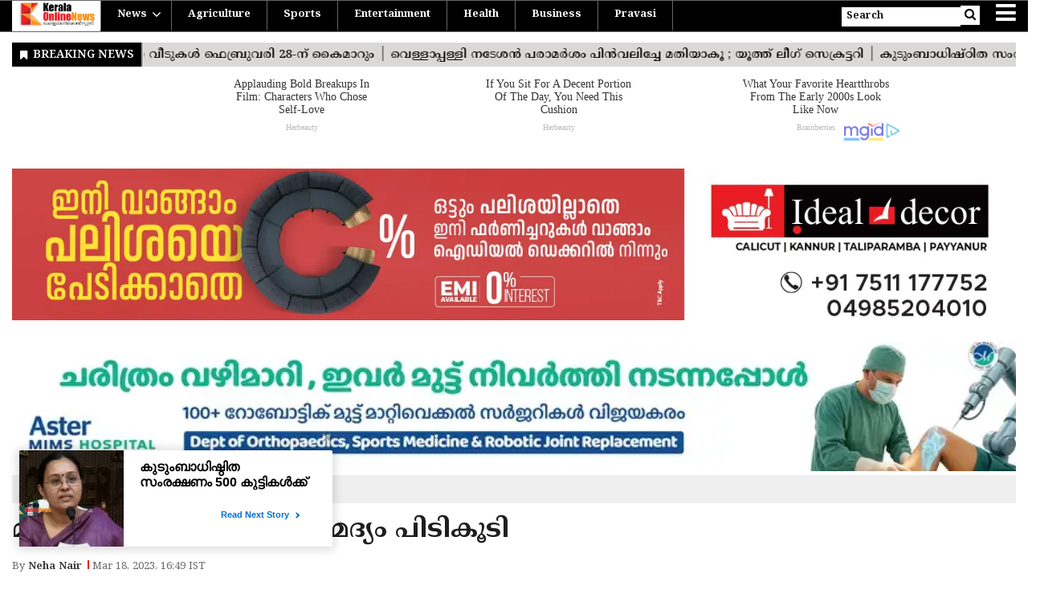

--- FILE ---
content_type: text/html;charset=utf-8
request_url: https://keralaonlinenews.com/world/muscatliquor/cid10316646.htm
body_size: 16259
content:
<!DOCTYPE HTML>
<html lang="ml">

<head>
    <title>മ​സ്ക​ത്തിൽ 5,000 കു​പ്പി മ​ദ്യം പി​ടി​കൂ​ടി</title><script type="application/ld+json">[{"@context": "https://schema.org","@type": "WebPage", "name":"മ​സ്ക​ത്തിൽ 5,000 കു​പ്പി മ​ദ്യം പി​ടി​കൂ​ടി", "description":"മസ്കത്ത്: വിൽപനക്കായിവെച്ച വൻതോതിലുള്ള മദ്യം മസ്&amp;zwnj;കത്ത് ഗവർണറേറ്റിൽനിന്ന് റോയൽ ഒമാൻ പൊലീസ് (ആർ.ഒ.പി) പിടികൂടി. ബൗഷർ വിലായത്തിലെ പ്രവാസി തൊഴിലാളികളുടെ താമസ ", "keywords":"Muscat,liquor ", "url":"https://keralaonlinenews.com/world/muscatliquor/cid10316646.htm"}, {"@context": "https://schema.org", "@type": "BreadcrumbList", "itemListElement":[{"@type": "ListItem", "position": 1, "item":{"@type":"Thing", "@id":"https://keralaonlinenews.com/","name":"keralaonlinenews"}}, {"@type": "ListItem", "position": 2, "item":{"@type":"Thing", "@id":"https://keralaonlinenews.com/world/","name":"World"}}]}, {"@context": "https://schema.org","@type": "NewsArticle","mainEntityOfPage": {"@type": "WebPage","@id": "https://keralaonlinenews.com/world/muscatliquor/cid10316646.htm", "description":"മസ്കത്ത്: വിൽപനക്കായിവെച്ച വൻതോതിലുള്ള മദ്യം മസ്&zwnj;കത്ത് ഗവർണറേറ്റിൽനിന്ന് റോയൽ ഒമാൻ പൊലീസ് (ആർ.ഒ.പി) പിടികൂടി. ബൗഷർ വിലായത്തിലെ പ്രവാസി തൊഴിലാളികളുടെ താമസ ", "thumbnailUrl":"https://keralaonlinenews.com/static/c1e/client/94744/uploaded/9bf843bce23dbbea4ad49e7b6eed73dc.gif"},"headline": "മ​സ്ക​ത്തിൽ 5,000 കു​പ്പി മ​ദ്യം പി​ടി​കൂ​ടി","inLanguage":"ml","articleBody":"മസ്കത്ത്: വിൽപനക്കായിവെച്ച വൻതോതിലുള്ള മദ്യം മസ്&zwnj;കത്ത് ഗവർണറേറ്റിൽനിന്ന് റോയൽ ഒമാൻ പൊലീസ് (ആർ.ഒ.പി) പിടികൂടി. ബൗഷർ വിലായത്തിലെ പ്രവാസി തൊഴിലാളികളുടെ താമസ സ്ഥലത്തുനിന്ന് 5,000 കുപ്പി മദ്യമാണ് ഡിപ്പാർട്മെന്റ് ഓഫ് ഇൻവെസ്റ്റിഗേഷൻ ആൻഡ് റിസ്ക് അസസ്മെന്റ് പിടിച്ചെടുത്തതെന്ന് ഒമാൻ കസ്റ്റംസ് പുറത്തിറക്കിയ പ്രസ്താവനയിൽ പറഞ്ഞു. പിടിയിലായവർക്കെതിരെ നിയമനടപടികൾ ആരംഭിച്ചതായി അധികൃതർ അറിയിച്ചു.","articleSection": "World", "image": {"@type":"ImageObject","url":"https://keralaonlinenews.com/static/c1e/client/94744/uploaded/9bf843bce23dbbea4ad49e7b6eed73dc.gif?width=1280&height=720&resizemode=4", "height": "720", "width": "1280" },"datePublished": "2023-03-18T16:49:07+05:30","dateModified": "2023-03-18T16:49:07+05:30","author": {"@type": "Person","name": "Neha Nair", "url": "https://keralaonlinenews.com/_author_/Neha_Nair/68641"},"publisher": {"@type": "NewsMediaOrganization","name": "keralaonlinenews","logo": {"@type": "ImageObject","url": "https://keralaonlinenews.com/static/c1e/client/94744/uploaded_original/6fd0a38e836c43f4da1497c40e4090ec.jpg?width=600&height=60&resizemode=7", "height": "60", "width": "600"}}, "description":"മസ്കത്ത്: വിൽപനക്കായിവെച്ച വൻതോതിലുള്ള മദ്യം മസ്&zwnj;കത്ത് ഗവർണറേറ്റിൽനിന്ന് റോയൽ ഒമാൻ പൊലീസ് (ആർ.ഒ.പി) പിടികൂടി. ബൗഷർ വിലായത്തിലെ പ്രവാസി തൊഴിലാളികളുടെ താമസ ", "keywords":"Muscat,liquor "}, {"@context":"https://schema.org","@type":"LocalBusiness","name":"keralaonlinenews","address":"","telephone":"","openingHours":["Mo-Su 00:00-23:59"],"description":"","image":"https://keralaonlinenews.com/static/c1e/client/94744/uploaded_original/6fd0a38e836c43f4da1497c40e4090ec.jpg","url":"https://keralaonlinenews.com/"}, {"@context": "https://schema.org", "@type": "NewsMediaOrganization", "name": "keralaonlinenews", "url": "https://keralaonlinenews.com","logo": {"@type": "ImageObject","url": "https://keralaonlinenews.com/static/c1e/client/94744/uploaded_original/6fd0a38e836c43f4da1497c40e4090ec.jpg?width=600&height=60&resizemode=7", "height": "60", "width": "600"}}]</script><meta name="description" content="Muscatliquor "/><meta name="keywords" content="Muscat,liquor "><meta name="news_keywords" content="Muscat,liquor "><meta name="robots" content="index, follow, max-snippet:-1, max-video-preview:-1, max-image-preview:large"/><meta content="NOODP" name="robots"/><link rel="canonical" href="https://keralaonlinenews.com/world/muscatliquor/cid10316646.htm"/><link rel="amphtml" href="https://keralaonlinenews.com/amp/world/muscatliquor/cid10316646.htm"/><meta name="twitter:card" content="summary_large_image"/><meta name="twitter:site" content="@Keralaonlinenew"/><meta name="twitter:title" content="മ​സ്ക​ത്തിൽ 5,000 കു​പ്പി മ​ദ്യം പി​ടി​കൂ​ടി"/><meta name="twitter:description" content="മസ്കത്ത്: വിൽപനക്കായിവെച്ച വൻതോതിലുള്ള മദ്യം മസ്&zwnj;കത്ത് ഗവർണറേറ്റിൽനിന്ന് റോയൽ ഒമാൻ പൊലീസ് (ആർ.ഒ.പി) പിടികൂടി. ബൗഷർ വിലായത്തിലെ പ്രവാസി തൊഴിലാളികളുടെ താമസ "/><meta name="twitter:image" content="https://keralaonlinenews.com/static/c1e/client/94744/uploaded_original/9bf843bce23dbbea4ad49e7b6eed73dc.gif"/><meta property="og:title" content="മ​സ്ക​ത്തിൽ 5,000 കു​പ്പി മ​ദ്യം പി​ടി​കൂ​ടി"/><meta property="og:type" content="article"/><meta property="og:url" content="https://keralaonlinenews.com/world/muscatliquor/cid10316646.htm"/><meta property="og:image" content="https://keralaonlinenews.com/static/c1e/client/94744/uploaded_original/9bf843bce23dbbea4ad49e7b6eed73dc.gif"/><meta property="og:description" content="മസ്കത്ത്: വിൽപനക്കായിവെച്ച വൻതോതിലുള്ള മദ്യം മസ്&zwnj;കത്ത് ഗവർണറേറ്റിൽനിന്ന് റോയൽ ഒമാൻ പൊലീസ് (ആർ.ഒ.പി) പിടികൂടി. ബൗഷർ വിലായത്തിലെ പ്രവാസി തൊഴിലാളികളുടെ താമസ "/><meta property="article:published_time" content="2023-03-18T16:49:07+05:30"/><meta property="article:modified_time" content="2023-03-18T16:49:07+05:30"/><meta property="fb:pages" content="1381426985421373"/><meta property="fb:app_id" content="1732452170262278"/><meta itemprop="name" content="മ​സ്ക​ത്തിൽ 5,000 കു​പ്പി മ​ദ്യം പി​ടി​കൂ​ടി"/><meta itemprop="image" content="https://keralaonlinenews.com/static/c1e/client/94744/uploaded_original/9bf843bce23dbbea4ad49e7b6eed73dc.gif"/><meta itemprop="description" content="Muscatliquor "/><meta itemprop="url" content="https://keralaonlinenews.com/world/muscatliquor/cid10316646.htm"/>

    <link rel="icon" href="https://keralaonlinenews.com/static/c1e/static/themes/11/94744/4170/images/favicon in JPG format.jpg"
        type="image/png">

    <script>var c1e_id = "94744:4170";</script>
    <script>var is_c1e_enable = !0;</script>
    <meta name="viewport" content="width=device-width,initial-scale=1">

    <link rel="preconnect" as="script" href="googletagmanager.com">
    <link rel="preconnect" as="script" href="googleads.com">
    <link rel="preconnect" href="https://fonts.googleapis.com">
    <link rel="preconnect" href="https://fonts.gstatic.com" crossorigin="">

    <style>
        .popUp-main{display:none}@media (max-width:500px){.desktop_mgid{display:none}.mobile_mgid{display:block}}.nav,ul ul{margin-bottom:0}*,::after,::before,body{box-sizing:border-box}.what{height:22px!important}.cd-breadcrumb{height:10px!important}.whatsapp-links{padding-bottom:10px}.relatedRow{height:50px!important}@media only screen and (max-width:425px){.topImg1{max-height:64px}.topImg3{max-height:80px}}@media only screen and (max-width:375px){.topImg1{max-height:59px}.topImg3{max-height:73px}}.fa-search:before{content:"\f002"}.fa-envelope-o:before{content:"\f003"}.fa-twitter:before{content:"\f099"}.fa-facebook-f:before,.fa-facebook:before{content:"\f09a"}.fa-bars:before,.fa-navicon:before,.fa-reorder:before{content:"\f0c9"}.fa-linkedin:before{content:"\f0e1"}.fa-instagram:before{content:"\f16d"}.fa-pinterest-p:before{content:"\f231"}.fa-whatsapp:before{content:"\f232"}.fa{display:inline-block;font:14px/1 FontAwesome;font-size:inherit;text-rendering:auto;-webkit-font-smoothing:antialiased;-moz-osx-font-smoothing:grayscale}.fa-bookmark:before{content:"\f02e"}.colombiaonerequestsend,.colombiarequestsend{min-height:47px!important;background:#ccc}.ticker-row{height:47px!important;overflow:hidden!important}.lhs[data-ua="d"]{min-height:110px!important}.ads-height-rhs-d,.rhs[data-ua="d"]{min-height:250px!important}.ads-height-145{min-height:145px!important}.ads-height-216{min-height:216px!important}.ads-height-350-m{min-height:initial!important}.ads-height-110-d{min-height:110px!important;overflow:hidden}.ads-height-530{min-height:530px!important}@media (max-width:800px){.ads-height-145,.ads-height-216{min-height:initial!important}.ads-height-110-d{height:initial;display:none}.navTop .header-menu{display:flex!important}.relatedRow{height:initial!important}.ads-height-530{min-height:530px!important}.ads-height-350-m{min-height:280px!important;overflow:hidden}.ads-height-rhs-d{height:auto!important}.lhs[data-ua="d"],.rhs[data-ua="d"]{display:none!important}}:root{--blue:#007bff;--indigo:#6610f2;--purple:#6f42c1;--pink:#e83e8c;--red:#dc3545;--orange:#fd7e14;--yellow:#ffc107;--green:#28a745;--teal:#20c997;--cyan:#17a2b8;--white:#fff;--gray:#6c757d;--gray-dark:#343a40;--primary:#007bff;--secondary:#6c757d;--success:#28a745;--info:#17a2b8;--warning:#ffc107;--danger:#dc3545;--light:#f8f9fa;--dark:#343a40;--breakpoint-xs:0;--breakpoint-sm:576px;--breakpoint-md:768px;--breakpoint-lg:992px;--breakpoint-xl:1200px;font-family:sans-serif;line-height:1.15}body{font-weight:400;line-height:1.5;text-align:left;background-color:#fff}a,button.close{background-color:transparent}a{text-decoration:none;outline:0}a:not([href]):not([tabindex]){color:inherit;text-decoration:none}button{border-radius:0}button,input{font-family:inherit;line-height:inherit;overflow:visible}.sidenav,body{overflow-x:hidden}[type=button],button{-webkit-appearance:button}[type=button]::-moz-focus-inner,button::-moz-focus-inner{padding:0;border-style:none}::-webkit-file-upload-button{font:inherit;-webkit-appearance:button}.articleShow-page .story-details p,.mainMenu nav ul li a,.sidenav .site-nav__list li a,.story-byline,.story-date,.story-details .story-heading,.story-wrapper{font-family:'Noto Sans Malayalam',sans-serif}h1,h3{font-weight:500;line-height:1.2}.rhs-ad:first-child,body,button,input{margin:0}.container-fluid{width:100%;padding-right:15px;padding-left:15px;margin-right:auto;margin-left:auto}.row{display:-ms-flexbox;display:flex;-ms-flex-wrap:wrap;flex-wrap:wrap;margin-right:-15px;margin-left:-15px}.col-lg-12,.col-lg-4,.col-lg-8,.col-md-12,.col-md-4,.col-md-8,.col-sm-12{position:relative;width:100%;padding-right:15px;padding-left:15px}@media (min-width:576px){.col-sm-12{-ms-flex:0 0 100%;flex:0 0 100%;max-width:100%}}@media (min-width:768px){.story-heading{display:block}.col-md-4{-ms-flex:0 0 33.333333%;flex:0 0 33.333333%;max-width:33.333333%}.col-md-8{-ms-flex:0 0 66.666667%;flex:0 0 66.666667%;max-width:66.666667%}.col-md-12{-ms-flex:0 0 100%;flex:0 0 100%;max-width:100%}}@media (min-width:992px){.col-lg-4{-ms-flex:0 0 33.333333%;flex:0 0 33.333333%;max-width:33.333333%}.col-lg-8{-ms-flex:0 0 66.666667%;flex:0 0 66.666667%;max-width:66.666667%}.col-lg-12{-ms-flex:0 0 100%;flex:0 0 100%;max-width:100%}.bottomMargin{margin-bottom:3.75rem}}.nav{display:-ms-flexbox;display:flex;-ms-flex-wrap:wrap;flex-wrap:wrap;padding-left:0;list-style:none}.nav-link{display:block;padding:.5rem 1rem}.close{float:right;font-size:1.5rem;font-weight:700;line-height:1;color:#000;text-shadow:0 1px 0 #fff;opacity:.5}button.close{padding:0;border:0;-webkit-appearance:none;-moz-appearance:none;appearance:none}.clearfix::after{display:block;clear:both;content:""}.d-none{display:none!important}.float-left{float:left!important}:root{--font-reith:NotoSansMalayalam}h1,h3,p{font-family:'Noto Sans Malayalam',sans-serif!important}a,article,body,div,h1,h3,header,html,i,iframe,img,li,nav,p,section,span,ul{margin:0;padding:0;border:0;font-size:100%;font:inherit;vertical-align:baseline}.shareStory a i,.toggler a,img{vertical-align:middle}:focus{outline:0}.logospan,.sidenav .submenu,article,header,nav,section{display:block}.breadcrumbs li,.mainMenu nav li,.mainMenu nav>ul>li,.relatedRow a,.sidenav .side-logo{display:inline-block}a,body{color:#3f3f42}button{text-transform:none;-webkit-appearance:button}.headerTop .top_add a img,.postRow img{object-position:center;object-fit:cover}.mainMenu nav ul li a{font-size:13px;color:#fff;position:relative;text-transform:capitalize;padding:0;line-height:35px;text-decoration:none}body{padding:0;font-family:'Noto Sans Malayalam',sans-serif!important;font-size:16px}html{font-size:100%;-ms-text-size-adjust:100%}img{border:0;-ms-interpolation-mode:bicubic}button,input{font-size:100%;vertical-align:baseline;line-height:normal}.container-fluid{max-width:1280px!important}::-webkit-input-placeholder{font-size:12px}:-ms-input-placeholder{font-size:12px}::placeholder{font-size:12px}button::-moz-focus-inner,input::-moz-focus-inner{border:0;padding:0}button,html,input{color:#222}.headerTop{flex-direction:row;height:40px;display:flex;flex-wrap:wrap}.headerTop .logo_outer{max-width:20%;float:left}#fixedHeader{position:fixed;top:0;left:0;right:0;z-index:99}.headerTop .top_add a img{width:100%;max-width:110px;height:100%;max-height:40px}.headerTop nav,.mainMenu nav{padding:0}.searchIcon input{height:24px;width:148px;font-size:13px;border:0;color:#333;font-weight:600;padding:6px}.headerTop-main{display:inline;width:100%}.searchBtn .searchIcon{color:#000;position:relative;line-height:37px;background-color:#fff}.mainMenu nav li:first-child a,.toggler a{color:#fff}.searchBtn .searchIcon i{position:relative;background-color:#fff;color:#000;font-size:15px;height:24px;line-height:22px;padding:0 5px}.mainMenu{top:0;background-color:#000;height:40px;width:100%;border-top:1px solid #666;border-bottom:1px solid #666}.mainMenu nav>ul>li{border-right:1px solid #666;padding:0 20px;font-weight:700;border-bottom:4px solid transparent}.mainMenu nav>ul>li.hasChild{padding-right:30px}.mainMenu nav>ul>li:last-child{border-right:0}.mainMenu .navTop>ul>li:first-child{border-left:1px solid #666}.sidenav .submenu li:last-child{border:0}.toggler{position:relative;padding-left:15px}.toggler a{font-size:29px!important}.advertisRow img,.popUp-main .inputRow,.sidenav .side-logo a img,.submenu li a{width:100%}.popUp-main .inputRow{padding:50px 15px}.postRow{padding-bottom:30px;position:relative}.postRow img{height:100%;width:100%}.img-box{margin-bottom:15px}.mainMenu nav li.hasChild>a:after,li.ch_breadcrumb:after{font-family:FontAwesome;font-style:normal;text-decoration:inherit}.articleShow-page .story-details h1{color:#1e1e1e;font-weight:700;font-size:32px!important;margin-bottom:10px;line-height:normal}.articleShow-page .story-details p{font-size:16px;line-height:25px;color:#3f3f42;margin:16px 0}.relatedRow a{border:1px solid #d2d2d2;font-size:13px;color:#222;font-weight:700;margin-right:10px;margin-bottom:10px;padding:8px}.shareStory.fb-share-btn{max-width:100%;display:inline-flex;align-items:center;flex-wrap:wrap}.fb-share-btn iframe{height:40px;overflow:hidden}.headingBold{color:#1e1e1e;font-size:24px;line-height:30px;margin-top:20px;font-weight:700}.shareStory a{text-align:center;color:#fff!important;border:none!important;font-size:18px;padding:0!important;width:40px;height:40px;line-height:40px}.toMail{background:#615f5d}.toFb{background-color:#3c5a98}.toTwitter{background-color:#47c7fa}.toPinterest{background-color:#bc071c}.toLinkedin{background-color:#0077b5}.toTelegram{background-color:#08c}.shareStory a.wtsapp,.wtsapp{background-color:#4fce5d}.popUp-main{position:fixed;top:-100%;left:0;width:100%;background:#000;height:auto;transform:scaleX(0);-webkit-transform:scaleX(0);-moz-transform:scaleX(0);-ms-transform:scaleX(0);z-index:999}.overlay,.sidenav{height:100%;position:fixed;right:0}.popUp-main .close{position:absolute;top:10px;right:15px;color:#fff;z-index:1;line-height:27px;opacity:1}.popUp-main input{width:100%;color:#333;background-color:#fff;text-align:left;border:0;margin:0 auto;padding:0 15px;outline:0;font-weight:500;text-transform:none}.popUp-main p{margin-top:15px;color:#fff;opacity:.7;font-size:16px;display:block;float:left}.overlay{background-color:rgba(0,0,0,.4);top:0;left:0;bottom:0;width:100%;z-index:99}.sidenav{width:0;top:0;padding-top:0;z-index:999;background-color:#343a40}.mainMenu nav li,.sidenav .site-nav__list li.hasChild>a,.story-date,ul.site-nav__list{position:relative}.sidenav .side-logo{margin:10px 20px;text-align:center;width:35%}.sidenav .closebtn{position:absolute;top:0;right:25px;font-size:36px;margin-left:0;color:#fff;text-decoration:none}.sidenav .site-nav__list{padding:0;margin-top:15px}ul.site-nav__list{margin:0;padding:0;border:0;outline:0;font-size:100%;vertical-align:baseline;background:0;list-style:none}.sidenav .site-nav__list li,.submenu li{border-bottom:1px solid #455a64;width:100%}.sidenav .site-nav__list li{display:block;padding:0}.sidenav .site-nav__list li a{text-decoration:none;color:#fff;display:block;outline:0;font-weight:400;padding:0 20px;height:35px;line-height:34px;font-size:13px;text-transform:capitalize}.mainMenu nav li>.submenu,.submenu{display:none;padding:0;list-style:none}.sidenav .site-nav__list ul{padding-left:15px}.story-byline,.story-date{font-size:.8125rem;color:#696969;font-weight:400}.rhs-ad{width:100%;float:left;margin-top:15px}.mainMenu nav li>.submenu{position:absolute;top:40px;left:0;background-color:#fff;min-width:200px;color:#000;z-index:9;max-height:300px;overflow-y:auto;box-shadow:0 1px 4px #646363}.mainMenu nav li>.submenu li a{color:#000;text-transform:capitalize;line-height:30px}.mainMenu nav li>.submenu li{padding:3px 10px;text-align:left;display:inline-block;position:relative}.mainMenu nav li>.submenu li:last-child{border-bottom:0}.mainMenu nav li.hasChild>a:after{padding-right:.5em;right:-25px;font-size:18px;margin-right:-2px;content:"\f107";font-weight:400;color:#fff;position:absolute;top:50%;transform:translateY(-50%)}.story-date{margin-left:7px;padding-left:6px}.story-date::before{content:" ";padding:0;position:absolute;left:0;top:0;background-color:#e91802;width:2px;height:11px;margin-right:.5rem}.storyshow-subhead{margin:0 0 10px;font-size:18px}@media only screen and (min-width:1200px){.mainMenu .navTop>ul>li:nth-child(n+8),.popUp-main{display:none}}@media only screen and (max-width:1280px){.mainMenu .navTop>ul>li:nth-child(n+8){display:none}}@media only screen and (max-width:1199px){.toggler{position:relative}.mainMenu nav>ul>li:nth-child(n+6){display:none}.mainMenu nav li.hasChild>a:after{right:-21px}}@media only screen and (max-width:991px){.mainMenu .navTop>ul>li:nth-child(n+5){display:none}}@media only screen and (max-width:992px){.mainMenu .navTop>ul>li{padding-right:20px;padding-left:12px}.mainMenu nav>ul>li.hasChild{padding-right:20px}.headerTop .header-menu{display:inline-block}.header-menu{float:left}}@media only screen and (max-width:767px){.headerTop{overflow:hidden}.headerTop nav ul li:first-child a{min-width:auto}.headerTop nav ul li:last-child a{min-width:80px;border-right:1px solid #ccc;position:relative;display:inline-block}.mainMenu{left:0;position:static;height:40px}.articleShow-page .story-details .shareStory a{font-size:17px}.articleShow-page .story-details h1{font-size:24px;margin-bottom:0}.articleShow-page .story-details h3{margin-top:20px}.relatedRow a{margin-right:0;padding:6px}.shareStory a{margin-right:5px}}@media only screen and (max-width:360px){.headerTop .top_add a img{max-width:90px}.headerTop .logo_outer{display:flex;align-items:center;height:38px}.ticker-row{height:auto!important}.latest-news{height:50px!important;margin-top:10px!important}}.card-box span{line-height:1.4;word-break:break-word}.card-box a{font-weight:700;text-decoration:underline 1px #bababa;color:#3f3f42;text-underline-offset:.25em}@media only screen and (max-width:1024px){.mainMenu .navTop>ul>li:nth-child(n+6),.mainMenu .navTop>ul>li:nth-child(n+8){display:none}.searchIcon input{width:140px}.headerTop .logo_outer{max-width:100%}}@media only screen and (max-width:550px){.mainMenu nav>ul>li:nth-child(n+3){display:none}}@media only screen and (max-width:600px){.mainMenu nav>ul>li:nth-child(n+4){display:none}.headerTop-main{display:inline;width:100%}.mainMenu{position:fixed!important;left:0}.popUp-main input{height:35px}}@media only screen and (max-width:500px){.mainMenu nav li.hasChild>a:after{margin-right:-4px}.mainMenu .navTop>ul>li:nth-child(n+5),.mainMenu nav li>.submenu{display:none!important}.searchIcon input{display:none}.articleShow-page .story-details h3{margin-top:10px}.postRow:last-child{margin-bottom:0}.mainMenu .navTop>ul>li{border-right:1px solid grey}.popUp-main{display:block}}@media only screen and (max-width:768px){.toggler{right:0}.searchIcon input{width:130px}}.nav-right{height:40px!important;position:relative;float:right}.nav-right li{padding:0!important;border:0!important}.headerTop nav .nav-right li:last-child a{width:auto;min-width:auto;border-right:0}.bt_middle{padding-top:43px}.story-details .story-heading{font-size:2.75rem!important;line-height:normal;font-weight:600;color:#3f3f42;margin-top:0;overflow:hidden;word-break:break-all}.latest-news{margin-bottom:13px}ul.breadcrumbs{height:35px!important;margin-bottom:14px;background-color:#efefef;padding:8px 12px;color:#000}.breadcrumbs li a{color:#000;font-size:12px;text-transform:uppercase}li.ch_breadcrumb:after{margin-left:10px;margin-right:10px;font-size:19px;font-weight:400;vertical-align:middle;content:"\f0da"}li.ch_breadcrumb:last-child:after{content:""}@media (max-width:1024px){.latest-news{margin-bottom:0}.mainMenu nav li.hasChild>a:after{display:none}}@media (max-width:767px){.sidenav{left:0;right:unset}.postRow{padding-bottom:0}.toggler{padding-left:5px}.story-details .story-heading{font-size:1.35rem!important}.headingBold{font-size:1.25rem}}@media (max-width:568px){.searchIcon input{width:120px}.toggler a{font-size:28px!important}}@media (max-width:480px){.searchBtn .searchIcon,.searchBtn .searchIcon i{background-color:transparent}.bt_middle{padding-top:42px}.toggler{padding-left:0}.searchBtn .searchIcon i{color:#fff;padding:0 8px}}.card-box,.card-box p{overflow:hidden;word-break:break-word}
    </style>
    <style>
        .M_ADD {
            margin-bottom: 10px
        }

        body {
            width: 100%;
            overflow-x: hidden
        }

        .M_ADD,
        .hero-imgm {
            display: none
        }

        .D_ADD,
        .hero-imgd {
            display: block
        }

        @media only screen and (max-width:700px) {

            .M_ADD,
            .hero-imgm {
                display: block
            }

            .D_ADD,
            .hero-imgd {
                display: none
            }
        }

        h2 {
            font-family: "Noto Serif Malayalam", serif !important
        }

        @media only screen and (max-width:767px) {
            h2 {
                font-size: 16px !important
            }
        }
    </style>

    <link media="all" onload="this.media='all'"
        href="https://keralaonlinenews.com/static/c1e/static/themes/11/94744/4170/css/style.css" rel="stylesheet" type="text/css">
    <link media="all" onload="this.media='all'"
        href="https://keralaonlinenews.com/static/c1e/static/themes/css/bootstrap4.3.1.min.css" rel="stylesheet" type="text/css">
    <link media="all" onload="this.media='all'" rel="stylesheet" type="text/css"
        href="https://keralaonlinenews.com/static/c1e/static/themes/css/font-awesome.min.css">
    <!-- <link rel="stylesheet" media="print" onload="this.media='all'"
        href="https://fonts.cdnfonts.com/css/noto-sans-malayalamwght@400;500;600;700&amp;display=swap"> -->

    <!-- Tag Manager -->
    <script class="ga_tag" src="https://www.googletagmanager.com/gtag/js?id=G-V9YW8YFTGT"></script>
    <script>
        window.dataLayer = window.dataLayer || [];
        function gtag() { dataLayer.push(arguments); }
        gtag('js', new Date());
        gtag('config', 'G-V9YW8YFTGT');
        gtag('config', 'G-E40TL7HPLE'); 
    </script>

    <!-- MGID Scripts -->
    <script src="https://jsc.mgid.com/site/876987.js" async=""
        class="AS_P_BEL_1_script belly_script prod_script"></script>
    <!-- <script src="https://jsc.mgid.com/k/e/keralaonlinenews.com.1469263.js" async=""
        class="AS_P_BEL_1_script belly_script prod_script"></script> -->

    <!--GRX script start-->
    <script>
        (function (g, r, o, w, t, h, rx) {
            g[t] = g[t] || function () {
                (g[t].q = g[t].q || []).push(arguments)
            }, g[t].l = 1 * new Date();
            g[t] = g[t] || {}, h = r.createElement(o), rx = r.getElementsByTagName(o)[0];
            h.async = 1; h.src = w; rx.parentNode.insertBefore(h, rx)
        })(window, document, 'script', 'https://static.growthrx.in/js/v2/web-sdk.js', 'grx');
        grx('init', 'gf4517fc1');
        grx('track', 'page_view', { url: window.location.href });
    </script>
    <script>
        //automatically fetch the section in the URL
        const urlParts = window.location.pathname.split('/').filter(Boolean);
        const section = urlParts[0] || "";
        // Detect if the device is mobile/Desktop
        const isMobile = /Mobi|Android|iPhone|iPad|iPod/i.test(navigator.userAgent);
        const browsingPlatform = isMobile ? "mweb" : "web";
        console.log(browsingPlatform)
        window.cwvReportingInfo = {
            userPercentage: 100,
            section: section.toLowerCase(),
            business_property: "Colombia M360 Prod",
            browsing_platform: browsingPlatform,
            page_template: "articleshow",
            data_store: "grx",
            country: "in"
        };
        console.log(window.cwvReportingInfo);
    </script>
    <script defer src="https://assets.toiimg.com/assets/toi_js/toi_webvitals_v2.js"></script>
    <!-- GRX script end-->

                              <script>!function(e){var n="https://s.go-mpulse.net/boomerang/";if("False"=="True")e.BOOMR_config=e.BOOMR_config||{},e.BOOMR_config.PageParams=e.BOOMR_config.PageParams||{},e.BOOMR_config.PageParams.pci=!0,n="https://s2.go-mpulse.net/boomerang/";if(window.BOOMR_API_key="B8P9F-NFLSJ-M4YND-JG7BS-4HXWZ",function(){function e(){if(!r){var e=document.createElement("script");e.id="boomr-scr-as",e.src=window.BOOMR.url,e.async=!0,o.appendChild(e),r=!0}}function t(e){r=!0;var n,t,a,i,d=document,O=window;if(window.BOOMR.snippetMethod=e?"if":"i",t=function(e,n){var t=d.createElement("script");t.id=n||"boomr-if-as",t.src=window.BOOMR.url,BOOMR_lstart=(new Date).getTime(),e=e||d.body,e.appendChild(t)},!window.addEventListener&&window.attachEvent&&navigator.userAgent.match(/MSIE [67]\./))return window.BOOMR.snippetMethod="s",void t(o,"boomr-async");a=document.createElement("IFRAME"),a.src="about:blank",a.title="",a.role="presentation",a.loading="eager",i=(a.frameElement||a).style,i.width=0,i.height=0,i.border=0,i.display="none",o.appendChild(a);try{O=a.contentWindow,d=O.document.open()}catch(_){n=document.domain,a.src="javascript:var d=document.open();d.domain='"+n+"';void 0;",O=a.contentWindow,d=O.document.open()}if(n)d._boomrl=function(){this.domain=n,t()},d.write("<bo"+"dy onload='document._boomrl();'>");else if(O._boomrl=function(){t()},O.addEventListener)O.addEventListener("load",O._boomrl,!1);else if(O.attachEvent)O.attachEvent("onload",O._boomrl);d.close()}function a(e){window.BOOMR_onload=e&&e.timeStamp||(new Date).getTime()}if(!window.BOOMR||!window.BOOMR.version&&!window.BOOMR.snippetExecuted){window.BOOMR=window.BOOMR||{},window.BOOMR.snippetStart=(new Date).getTime(),window.BOOMR.snippetExecuted=!0,window.BOOMR.snippetVersion=14,window.BOOMR.url=n+"B8P9F-NFLSJ-M4YND-JG7BS-4HXWZ";var i=document.currentScript||document.getElementsByTagName("script")[0],o=i.parentNode,r=!1,d=document.createElement("link");if(d.relList&&"function"==typeof d.relList.supports&&d.relList.supports("preload")&&"as"in d)window.BOOMR.snippetMethod="p",d.href=window.BOOMR.url,d.rel="preload",d.as="script",d.addEventListener("load",e),d.addEventListener("error",function(){t(!0)}),setTimeout(function(){if(!r)t(!0)},3e3),BOOMR_lstart=(new Date).getTime(),o.appendChild(d);else t(!1);if(window.addEventListener)window.addEventListener("load",a,!1);else if(window.attachEvent)window.attachEvent("onload",a)}}(),"".length>0)if(e&&"performance"in e&&e.performance&&"function"==typeof e.performance.setResourceTimingBufferSize)e.performance.setResourceTimingBufferSize();!function(){if(BOOMR=e.BOOMR||{},BOOMR.plugins=BOOMR.plugins||{},!BOOMR.plugins.AK){var n=""=="true"?1:0,t="",a="amiyllixeeljs2kylfgq-f-e77179bac-clientnsv4-s.akamaihd.net",i="false"=="true"?2:1,o={"ak.v":"39","ak.cp":"1304993","ak.ai":parseInt("781533",10),"ak.ol":"0","ak.cr":8,"ak.ipv":4,"ak.proto":"h2","ak.rid":"c7e96076","ak.r":43718,"ak.a2":n,"ak.m":"","ak.n":"ff","ak.bpcip":"3.17.133.0","ak.cport":36124,"ak.gh":"23.33.21.25","ak.quicv":"","ak.tlsv":"tls1.3","ak.0rtt":"","ak.0rtt.ed":"","ak.csrc":"-","ak.acc":"","ak.t":"1767397709","ak.ak":"hOBiQwZUYzCg5VSAfCLimQ==7A6m+ayjwbNeeoeC/kt8ovDOZeBKpQLaUphgk6eq4qW8yFh2y0nYZEk1yCC+T208gYIfWxeCieEPU7iaTiORI/AnbeYYV3HiXRRSH4xRvkanayeZaYdA2tiVggrHM/L+Pcrm0kVL5umK5Imh9O0SvatkKv9xE0rF557/O2btDFz1QgQyfLlitUPvYnJDEp09UUaEvELqj6ADymGznu67L71PgJYdRgTlb07I7Xfb2H2TQBK2mNGH0I1SJASIT2Kcsaa8Wo74yg2FDW7Xvnzn4JvUef2bEpOAaJ3mUw+JtRFQKKRwv2bdebw5CJO9IYHtROVVm4Fv3UmKdgC1G5vWxiSNFz4RsSXpv17F/heTnbNZhrHg6nBFXC+yillF41BtiTiA8hkc+1Z9pf+R6XsZmbtDCNWAb0vLGvul+14ghBw=","ak.pv":"13","ak.dpoabenc":"","ak.tf":i};if(""!==t)o["ak.ruds"]=t;var r={i:!1,av:function(n){var t="http.initiator";if(n&&(!n[t]||"spa_hard"===n[t]))o["ak.feo"]=void 0!==e.aFeoApplied?1:0,BOOMR.addVar(o)},rv:function(){var e=["ak.bpcip","ak.cport","ak.cr","ak.csrc","ak.gh","ak.ipv","ak.m","ak.n","ak.ol","ak.proto","ak.quicv","ak.tlsv","ak.0rtt","ak.0rtt.ed","ak.r","ak.acc","ak.t","ak.tf"];BOOMR.removeVar(e)}};BOOMR.plugins.AK={akVars:o,akDNSPreFetchDomain:a,init:function(){if(!r.i){var e=BOOMR.subscribe;e("before_beacon",r.av,null,null),e("onbeacon",r.rv,null,null),r.i=!0}return this},is_complete:function(){return!0}}}}()}(window);</script></head>

<body data-new-gr-c-s-check-loaded="14.1192.0" data-gr-ext-installed="">
    <div id="fb-root"></div><script async defer crossorigin="anonymous" src="https://connect.facebook.net/en_GB/sdk.js#xfbml=1&version=v3.2&appId=1732452170262278&autoLogAppEvents=1"></script>
    <div>
        <header class="bt_header headerTop" id="fixedHeader" style="top:0">
            <div class="popUp-main">
                <div class="popup-inner">
                    <div class="inputRow"> <button type="button" class="close donot">×</button><input type="text"
                            value="" id="search_text" onchange="searchText(this)" autocomplete="off"
                            placeholder="Search">
                        <p class="editable " id="custom_16475316460330">Hit
                            enter to search or ESC to close</p>
                    </div>
                </div>
            </div>
            <div class="overlay" style="display: none;"></div>
            <div id="mySidenav" class="sidenav" style="width: 0px;">
                <div id="HeaderSidelogoIn" class="side-logo "><a href="https://keralaonlinenews.com/" class=""><img
                            src="/static/c1e/static/themes/11/94744/4170/images/logo Final-01 (1).jpg" alt="Logo"></a>
                </div> <a href="javascript:void(0)" class="closebtn donot" onclick="closeNav()">×</a>
                <ul class="site-nav__list nav header-menu-sidebar ">
                    <li class="nav-item"><a class="nav-link" href="https://keralaonlinenews.com/">Home</a></li>
                    <li class="nav-item"><a class="nav-link" href="https://keralaonlinenews.com/travel">Travel</a></li>
                    <li class="nav-item"><a class="nav-link"
                            href="https://keralaonlinenews.com/agriculture">Agriculture</a></li>
                    <li class="nav-item hasChild"><a class="" aria-expanded=""
                            href="https://keralaonlinenews.com/news">News</a>
                        <ul class="submenu">
                            <li class="nav-item"><a class="" href="https://keralaonlinenews.com/india/">India</a></li>
                            <li class="nav-item"><a class="" href="https://keralaonlinenews.com/world/">World</a></li>
                            <li class="nav-item"><a class="" href="https://keralaonlinenews.com/kerala/">Kerala</a></li>
                        </ul>
                    </li>
                    <li class="nav-item"><a class="nav-link" href="https://keralaonlinenews.com/sports/">Sports</a></li>
                    <li class="nav-item"><a class="nav-link"
                            href="https://keralaonlinenews.com/entertainment/">Entertainment</a></li>
                    <li class="nav-item"><a class="nav-link" href="https://keralaonlinenews.com/health/">Health</a></li>
                    <li class="nav-item"><a class="nav-link" href="https://keralaonlinenews.com/business/">Business</a>
                    </li>
                    <li class="nav-item"><a class="nav-link" href="https://keralaonlinenews.com/pravasi/">Pravasi</a>
                    </li>
                    <li class="nav-item"><a class="nav-link"
                            href="https://keralaonlinenews.com/technology/">Technology</a></li>
                    <li class="nav-item"><a class="nav-link"
                            href="https://keralaonlinenews.com/lifestyle/">Lifestyle</a></li>
                    <li class="nav-item"><a class="nav-link"
                            href="https://keralaonlinenews.com/devotional/">Devotional</a></li>
                    <li class="nav-item"><a class="nav-link"
                            href="https://keralaonlinenews.com/photostories/">Photostories</a></li>
                    <li class="nav-item hasChild"><a class="" aria-expanded=""
                            href="https://keralaonlinenews.com/nattuvarthakal/">Nattuvarthakal</a>
                        <ul class="submenu">
                            <li class="nav-item"><a class=""
                                    href="https://keralaonlinenews.com/nattuvarthakal/thiruvananthapuram">THIRUVANANTHAPURAM</a>
                            </li>
                            <li class="nav-item"><a class=""
                                    href="https://keralaonlinenews.com/nattuvarthakal/kollam">KOLLAM</a></li>
                            <li class="nav-item"><a class=""
                                    href="https://keralaonlinenews.com/nattuvarthakal/Pathanamthitta">PATHANAMTHITTA</a>
                            </li>
                            <li class="nav-item"><a class=""
                                    href="https://keralaonlinenews.com/nattuvarthakal/alappuzha">ALAPPUZHA</a></li>
                            <li class="nav-item"><a class=""
                                    href="https://keralaonlinenews.com/nattuvarthakal/kottayam">KOTTAYAM</a></li>
                            <li class="nav-item"><a class=""
                                    href="https://keralaonlinenews.com/nattuvarthakal/idukki">IDUKKI</a></li>
                            <li class="nav-item"><a class=""
                                    href="https://keralaonlinenews.com/nattuvarthakal/ernakulam">ERNAKULAM</a></li>
                            <li class="nav-item"><a class=""
                                    href="https://keralaonlinenews.com/nattuvarthakal/thrissur">THRISSUR</a></li>
                            <li class="nav-item"><a class=""
                                    href="https://keralaonlinenews.com/nattuvarthakal/palakkad">PALAKKAD</a></li>
                            <li class="nav-item"><a class=""
                                    href="https://keralaonlinenews.com/nattuvarthakal/malappuram">MALAPPURAM</a></li>
                            <li class="nav-item"><a class=""
                                    href="https://keralaonlinenews.com/nattuvarthakal/kozhikode">KOZHIKODE</a></li>
                            <li class="nav-item"><a class=""
                                    href="https://keralaonlinenews.com/nattuvarthakal/wayanad">WAYANAD</a></li>
                            <li class="nav-item"><a class=""
                                    href="https://keralaonlinenews.com/nattuvarthakal/kannur">KANNUR</a></li>
                            <li class="nav-item"><a class=""
                                    href="https://keralaonlinenews.com/nattuvarthakal/kasaragod">KASARAGOD</a></li>
                        </ul>
                    </li>
                    <li class="nav-item"><a class="nav-link" href="https://keralaonlinenews.com/vishu">Vishu</a></li>
                    <li class="nav-item"><a class="nav-link"
                            href="https://keralaonlinenews.com/konspecial">konspecial</a></li>
                    <li class="nav-item"><a class="nav-link" href="https://keralaonlinenews.com/travel">യാത്ര</a></li>
                    <li class="nav-item"><a class="nav-link" href="https://keralaonlinenews.com/agriculture">കാർഷികം</a>
                    </li>
                    <li class="nav-item"><a class="nav-link" href="https://keralaonlinenews.com/easter">Easter</a></li>
                    <li class="nav-item"><a class="nav-link" href="https://keralaonlinenews.com/good-friday">Good
                            Friday</a></li>
                    <li class="nav-item"><a class="nav-link" href="https://keralaonlinenews.com/ramayana-masam">Ramayana
                            Masam</a></li>
                    <li class="nav-item"><a class="nav-link" href="https://keralaonlinenews.com/onam">Onam</a></li>
                    <li class="nav-item"><a class="nav-link" href="https://keralaonlinenews.com/christmas">Christmas</a>
                    </li>
                </ul>
            </div>
            <div class="mainMenu">
                <div class="container-fluid">
                    <div class="logo_outer">
                        <div id="HeaderlogoIn" class="top_add "><a href="https://keralaonlinenews.com/"
                                class="logospan"><img
                                    src="/static/c1e/static/themes/11/94744/4170/images/logo Final-01 (1).jpg"
                                    alt="logo" title="logo"></a></div>
                    </div>
                    <nav class="navTop">
                        <ul class="site-nav__list nav header-menu float-left "
                            itemtype="http://www.schema.org/SiteNavigationElement" itemscope="">
                            <li itemprop="name" content="News" class="nav-item hasChild"><a itemprop="url"
                                    content="https://keralaonlinenews.com/news" class="" aria-expanded=""
                                    href="https://keralaonlinenews.com/news">News</a>
                                <ul class="submenu">
                                    <li class="nav-item"><a class=""
                                            href="https://keralaonlinenews.com/kerala/">Kerala</a></li>
                                    <li class="nav-item"><a class=""
                                            href="https://keralaonlinenews.com/india/">India</a></li>
                                    <li class="nav-item"><a class=""
                                            href="https://keralaonlinenews.com/world/">World</a></li>
                                </ul>
                            </li>
                            <li itemprop="name" content="Agriculture" class="nav-item"><a itemprop="url"
                                    content="https://keralaonlinenews.com/agriculture" class="nav-link"
                                    href="https://keralaonlinenews.com/agriculture">Agriculture</a></li>
                            <li itemprop="name" content="Sports" class="nav-item"><a itemprop="url"
                                    content="https://keralaonlinenews.com/sports/" class="nav-link"
                                    href="https://keralaonlinenews.com/sports/">Sports</a></li>
                            <li itemprop="name" content="Entertainment" class="nav-item"><a itemprop="url"
                                    content="https://keralaonlinenews.com/entertainment/" class="nav-link"
                                    href="https://keralaonlinenews.com/entertainment/">Entertainment</a></li>
                            <li itemprop="name" content="Health" class="nav-item"><a itemprop="url"
                                    content="https://keralaonlinenews.com/health/" class="nav-link"
                                    href="https://keralaonlinenews.com/health/">Health</a></li>
                            <li itemprop="name" content="Business" class="nav-item"><a itemprop="url"
                                    content="https://keralaonlinenews.com/business/" class="nav-link"
                                    href="https://keralaonlinenews.com/business/">Business</a></li>
                            <li itemprop="name" content="Pravasi" class="nav-item"><a itemprop="url"
                                    content="https://keralaonlinenews.com/pravasi/" class="nav-link"
                                    href="https://keralaonlinenews.com/pravasi/">Pravasi</a></li>
                            <li itemprop="name" content="Technology" class="nav-item"><a itemprop="url"
                                    content="https://keralaonlinenews.com/technology/" class="nav-link"
                                    href="https://keralaonlinenews.com/technology/">Technology</a></li>
                            <li itemprop="name" content="Lifestyle" class="nav-item"><a itemprop="url"
                                    content="https://keralaonlinenews.com/lifestyle/" class="nav-link"
                                    href="https://keralaonlinenews.com/lifestyle/">Lifestyle</a></li>
                            <li itemprop="name" content="Video" class="nav-item"><a itemprop="url"
                                    content="https://keralaonlinenews.com/video/" class="nav-link"
                                    href="https://keralaonlinenews.com/video/">Video</a></li>
                            <li itemprop="name" content="Photostories" class="nav-item"><a itemprop="url"
                                    content="https://keralaonlinenews.com/photostories/" class="nav-link"
                                    href="https://keralaonlinenews.com/photostories/">Photostories</a></li>
                            <li itemprop="name" content="Nattuvarthakal" class="nav-item"><a itemprop="url"
                                    content="https://keralaonlinenews.com/nattuvarthakal/" class="nav-link"
                                    href="https://keralaonlinenews.com/nattuvarthakal/">Nattuvarthakal</a></li>
                        </ul>
                        <ul class="nav-right">
                            <li>
                                <div class="headerTop-main">
                                    <div class="searchBtn"><a class="bt_sprite searchIcon donot"
                                            href="javascript:void(0);"><input type="text" autocomplete="off" value=""
                                                placeholder="Search" id="search_text" onchange="searchText(this)"><i
                                                class="fa fa-search" aria-hidden="true"></i></a></div>
                                </div>
                            </li>
                            <li>
                                <div class="toggler"><a class="sideMenu donot" onclick="openNav()"
                                        href="javascript:void(0);"><i class="fa fa-bars" aria-hidden="true"></i></a>
                                </div>
                            </li>
                        </ul>
                    </nav>
                </div>
            </div>
        </header>
        <article class="bt_middle">
            <section class="wht_middle wht_middleIn clearfix articleShow-page">
                <div class="container-fluid">
                    <section class="advertisRow bottomMargin">
                        <div class="row " style="max-height: 47px;">
                            <div class="col-sm-12 latest-news">
                                <div data-position="1" data-slot="475431" data-section="World"
                                    class="lhs ticker ticker-row colombiaone " id="AS_O_TP_2_10316646"
                                    name="Articleshow-Organic-TOP-2" data-priority="1" style="margin-bottom:0"
                                    c1e_ctid="5736">
                                </div>
                            </div>
                        </div>
                        <div class="row " style="max-height: 116px;">
                            <div class="col-sm-12 top-ad-d ads-height-110-d">
                                <div data-position="2" data-ua="d" data-slot=""
                                    data-section="World" class="lhs colombiaadcode desktop_mgid "
                                    id="AS_P_TP_1_D" name="Articleshow-Paid-TOP-1-Desktop" style="margin:0 auto"
                                    data-priority="2">
                                    <!-- <script src="https://jsc.mgid.com/site/876987.js" async=""
                                        class="prod_script"></script> -->
                                    <div data-type="_mgwidget" data-widget-id="1860213"></div>
                                    <script
                                        class="prod_script">(function (w, q) { w[q] = w[q] || []; w[q].push(["_mgc.load"]) })(window, "_mgq");</script>
                                </div>
                            </div>
                        </div>
                        <div class="row topImg3 ">
                            <div class="col-sm-12 top-ad-d">
                                <div data-position="48708986" data-slot="475450"
                                    data-section="World" class="lhs colombiaadcode ads-height-216 "
                                    id="ArticleShow_48708986" name="ArticleShow_48708986" style="margin:0 auto"
                                    data-priority="2"><a href="" target="_blank" class="">
                                        <img src="https://keralaonlinenews.com/static/c1e/static/themes/11/94744/4170/images/ideal-new-ad-web-ad.jpg"
                                            style="width:1250;margin:10px auto;height:196" fetchpriority="high"
                                            loading="eager"></a></div>
                            </div>
                        </div>
                        <div class="row  " style="max-height: 116px;">
                            <div class="col-sm-12 top-ad-d ads-height-110-d">
                                <div data-position="55151476" data-ua="d" data-slot=""
                                    data-section="World" class="lhs colombiaadcode desktop_mgid "
                                    id="ArticleShow_55151476" name="ArticleShow_55151476" style="margin:0 auto"
                                    data-priority="2"><a href="" target="_blank" class="">
                                        <img src="https://keralaonlinenews.com/static/c1e/static/themes/11/94744/4170/images/Aster-mims--Robotic-ad-adaptation1-04-10-25.jpg"
                                            style="width:1250;margin:10px auto;heighat:196" fetchpriority="high"
                                            loading="eager"></a></div>
                            </div>
                        </div>
                    </section>
                    <div class="row ">
                        <div class="col-md-12 col-lg-12 ">
                            <ul class="breadcrumbs cd-breadcrumb par_breadcrumbs">
                                <li class="ch_breadcrumb"><a class="" href="/">Home</a>
                                </li>
                                <li class="ch_breadcrumb"><a class="" href="https://keralaonlinenews.com/world/">World</a>
                                </li>
                                <li class="ch_breadcrumb"><a href=""
                                        class=""></a>
                                </li>
                            </ul>
                        </div>
                    </div>
                    <!-- Check this part -->
                    <div class="postRow" style="height: auto !important;">
                        <div class="row " style="height: auto !important;">
                            <div class="col-md-8 col-lg-8 story-details" style="height: auto !important;">
                                <div class="story-wrapper">
                                    <div class="card-box header-box">
                                        <h1 class="story-heading">മ​സ്ക​ത്തിൽ 5,000 കു​പ്പി മ​ദ്യം പി​ടി​കൂ​ടി</h1>
                                        <div class="storyshow-subhead"><span
                                                class="story-category"></span><span
                                                class="story-byline">By&nbsp;<a href="https://keralaonlinenews.com/_author_/Neha_Nair/68641"
                                                    class="">Neha Nair</a></span><span
                                                class="story-date">Mar 18, 2023, 16:49 IST</span>
                                        </div>
                                    </div>
                                    <div class="row">
                                        <div class="col-md-12 ">
                                            <div class="relatedRow shareStory fb-share-btn new">
                                                <a class="toFb"
                                                    onclick="colombia.showWin(&quot;https://www.facebook.com/sharer.php?u=https://keralaonlinenews.com/world/muscatliquor/cid10316646.htm&quot;,&quot;top=100,left=500,width=600,height=600,location=no,fullscreen=no&quot;)"
                                                    target="_blank"><i class="fa fa-facebook"
                                                        aria-hidden="true"></i></a><a class="toTwitter"
                                                    onclick="socialShare(&quot;twitter&quot;,&quot;https://keralaonlinenews.com/world/muscatliquor/cid10316646.htm&quot;,&quot;default&quot;,&quot;default&quot;,&quot;top=100,left=500,width=600,height=600,location=no,fullscreen=no&quot;)"><i
                                                        class="fa fa-twitter" aria-hidden="true"></i></a>
                                                <a class="wtsapp" href="javascript:;"
                                                    onclick="whatsappShare(&quot;https://keralaonlinenews.com/world/muscatliquor/cid10316646.htm&quot;,&quot;default&quot;)"><i
                                                        class="fa fa-whatsapp"></i>
                                                </a>
                                                <a class="toPinterest"
                                                    onclick="colombia.showWin(&quot;https://in.pinterest.com/pin/create/button?url=https://keralaonlinenews.com/world/muscatliquor/cid10316646.htm&quot;,&quot;top=100,left=500,width=600,height=600,location=no,fullscreen=no&quot;)"
                                                    target="_blank"><i class="fa fa-pinterest-p"
                                                        aria-hidden="true"></i></a><a class="toLinkedin"
                                                    onclick="colombia.showWin(&quot;https://www.linkedin.com/sharing/share-offsite?url=https://keralaonlinenews.com/world/muscatliquor/cid10316646.htm&quot;,&quot;top=100,left=500,width=600,height=600,location=no,fullscreen=no&quot;)"
                                                    target="_blank"><i class="fa fa-linkedin"
                                                        aria-hidden="true"></i></a><a class="toTelegram"
                                                    onclick="colombia.showWin(&quot;https://telegram.me/share/url?https://keralaonlinenews.com/world/muscatliquor/cid10316646.htm&quot;,&quot;top=100,left=500,width=600,height=600,location=no,fullscreen=no&quot;)"
                                                    target="_blank"><img
                                                        src="https://keralaonlinenews.com/static/c1e/static/themes/11/94744/4170/images/telegram.png"
                                                        alt="telegram"></a><a class="toMail"
                                                    onclick="colombia.showWin(&quot;https://mail.google.com/mail/?view=https://keralaonlinenews.com/world/muscatliquor/cid10316646.htm&quot;,&quot;top=100,left=500,width=600,height=600,location=no,fullscreen=no&quot;)"
                                                    target="_blank"><i class="fa fa-envelope-o"
                                                        aria-hidden="true"></i></a><a
                                                    href="https://news.google.com/publications/CAAqBwgKMPerugswhMfRAw?ceid=IN:ml&amp;oc=3&amp;hl=ml&amp;gl=IN"
                                                    target="_blank" class=""><img
                                                        src="https://keralaonlinenews.com/static/c1e/static/themes/images/google-news.png"
                                                        alt="google news" width="40" height="28"></a><iframe
                                                    src="https://www.facebook.com/plugins/like.php?href=https%3A%2F%2Fwww.facebook.com%2Fkeralaonlinenews&amp;width=174&amp;layout=button_count&amp;action=like&amp;size=large&amp;share=true&amp;height=46&amp;appId"
                                                    style="border:none;overflow:hidden" scrolling="no"
                                                    allowfullscreen="true"
                                                    allow="autoplay; clipboard-write; encrypted-media; picture-in-picture; web-share"
                                                    width="174" height="46" frameborder="0"></iframe>
                                            </div>
                                            <div>
                                                <span style="padding-right: 10px;"><a target="_blank"
                                                        href="https://chat.whatsapp.com/8x4TBoDP2il1ko85n7o20I"
                                                        class="what"><i class="fa fa-whatsapp"
                                                            style="font-size: 24px; color: green ;"></i>
                                                        <span>Whatsapp Group</span></a></span>
                                            </div>
                                        </div>
                                    </div>
                                    <!-- <div class="hero-imgd"> -->
                                    <div class="card-box img-box">
                                        <img class="main-img"
                                            src="https://keralaonlinenews.com/static/c1e/client/94744/uploaded/9bf843bce23dbbea4ad49e7b6eed73dc.gif?width=730&amp;height=420&amp;resizemode=4" width="730"
                                            height="420" alt="arrest1" fetchpriority="high"
                                            loading="eager" decoding="async">
                                        <div data-position="6" data-slot="475461"
                                            data-section="World" class="colombia lhs imgOverlayAd "
                                            data-cb="overlayPaidAd" id="imageOverlay_1_10316646" name="imageOverlay_1"
                                            style="margin:0 auto" data-priority="1"></div>
                                    </div>
                                    <!-- </div> -->
                                    <!-- <div class="hero-imgm">
                                        <div class="card-box img-box"><img class="main-img"
                                                src="https://keralaonlinenews.com/static/c1e/client/94744/uploaded/9bf843bce23dbbea4ad49e7b6eed73dc.gif?width=382&amp;height=200&amp;resizemode=4"
                                                width="382" height="200" alt="arrest1"
                                                fetchpriority="high">
                                            <div data-position="6" data-slot="475461"
                                                data-section="World" class="colombia lhs imgOverlayAd "
                                                data-cb="overlayPaidAd" id="imageOverlay_1_10316646"
                                                name="imageOverlay_1" style="margin:0 auto" data-priority="2"></div>
                                        </div>
                                    </div> -->
                                    <div class="card-box synopsis">
                                    </div>
                                    <div class="card-box"><div data-position="1" data-priority="1" data-slot="475438" data-section="showPage" class="colombiaone" id="showAS_O_BEL_0" style="margin: 0 auto;"></div>
<p>മ​സ്ക​ത്ത്​: വി​ൽ​പ​ന​ക്കാ​യി​വെ​ച്ച വ​ൻ​തോ​തി​ലു​ള്ള മ​ദ്യം മ​സ്‌​ക​ത്ത് ഗ​വ​ർ​ണ​റേ​റ്റി​ൽ​നി​ന്ന്​ റോ​യ​ൽ ഒ​മാ​ൻ പൊ​ലീ​സ് (ആ​ർ.​ഒ.​പി) പി​ടി​കൂ​ടി. ബൗ​ഷ​ർ വി​ലാ​യ​ത്തി​ലെ പ്ര​വാ​സി തൊ​ഴി​ലാ​ളി​ക​ളു​ടെ താ​മ​സ സ്ഥ​ല​ത്തു​നി​ന്ന്​ 5,000 കു​പ്പി മ​ദ്യ​മാ​ണ്​ ഡി​പ്പാ​ർ​ട്മെ​ന്റ് ഓ​ഫ് ഇ​ൻ​വെ​സ്റ്റി​ഗേ​ഷ​ൻ ആ​ൻ​ഡ് റി​സ്ക് അ​സ​സ്മെ​ന്റ് പി​ടി​ച്ചെ​ടു​ത്ത​തെ​ന്ന്​ ഒ​മാ​ൻ ക​സ്റ്റം​സ് പു​റ​ത്തി​റ​ക്കി​യ പ്ര​സ്താ​വ​ന​യി​ൽ പ​റ​ഞ്ഞു. പി​ടി​യി​ലാ​യ​വ​ർ​ക്കെ​തി​രെ നി​യ​മ​ന​ട​പ​ടി​ക​ൾ ആ​രം​ഭി​ച്ച​താ​യി അ​ധി​കൃ​ത​ർ അ​റി​യി​ച്ചു.</p>
<div data-type="_mgwidget" data-widget-id="1469263"></div> <script>(function(w,q){w[q]=w[q]||[];w[q].push(["_mgc.load"])})(window,"_mgq");</script>tRootC1469263"></div>
</div>
                                    <div class="row ">
                                        <div class="col-md-12 ">
                                            <div class="fb-comments" data-href="https://keralaonlinenews.com/world/muscatliquor/cid10316646.htm" data-width="100%" data-numposts="5" data-order-by="social"></div></div>
                                    </div>
                                    <div class="row ">
                                        <div class="col-md-12 ">
                                            <h3 class="headingBold editable d-none  " id="tagsHeading">Tags
                                            </h3>
                                            <ul class="tag-lists" id="tag-lists">
 </ul>
                                        </div>
                                    </div>
                                </div>
                                <section class="extraList mt-3 mt-lg-4 ">
                                    <div class="row ">
                                        <div class="col-sm-12 col-md-12 ">
                                            <div class="postRow">
                                                <div class="row ">
                                                    <div class="col-sm-12">
                                                        <div class="headingRow">
                                                        </div>
                                                    </div>
                                                </div>
                                                <div class="row ">
                                                    <div class="col-sm-12">
                                                        <div class="editorsList">
                                                            <div class="lhs colombiaone "
                                                                data-section="World" data-priority="2"
                                                                data-slot=""
                                                                id="ArticleShow_62950133_10316646"
                                                                data-position="62950133" name="ArticleShow_62950133"
                                                                style="display:block" c1e_ctid="5808">
                                                            </div>
                                                        </div>
                                                    </div>
                                                </div>
                                                <div class="row ">
                                                    <div class="col-sm-12">
                                                        <div class="editorsList">
                                                            <div class="lhs colombiaadcode "
                                                                data-section="World" data-priority="2"
                                                                data-slot=""
                                                                id="ArticleShow_34895358" data-position="34895358"
                                                                name="ArticleShow_34895358" style="display:block"
                                                                c1e_ctid="5808"><ins class="adsbygoogle"
                                                                    style="display:block" data-ad-format="autorelaxed"
                                                                    data-ad-client="ca-pub-3698936685150870"
                                                                    data-ad-slot="8611467934"></ins>
                                                                <script class="prod_script">
                                                                    (adsbygoogle = window.adsbygoogle || []).push({});
                                                                </script>
                                                            </div>
                                                        </div>
                                                    </div>
                                                </div>
                                                <div class="row ">
                                                    <div class="col-sm-12">
                                                        <div class="editorsList">
                                                            <div class="lhs colombiaadcode "
                                                                data-section="World" data-priority="2"
                                                                data-slot=""
                                                                id="ArticleShow_47075806" data-position="47075806"
                                                                name="ArticleShow_47075806" style="display:block"
                                                                c1e_ctid="5808"><ins class="adsbygoogle"
                                                                    style="display:block" data-ad-format="autorelaxed"
                                                                    data-ad-client="ca-pub-3698936685150870"
                                                                    data-ad-slot="8611467934"></ins>
                                                                <script class="prod_script">
                                                                    (adsbygoogle = window.adsbygoogle || []).push({});
                                                                </script>
                                                            </div>
                                                        </div>
                                                    </div>
                                                </div>
                                                <div class="row ">
                                                    <div class="col-sm-12">
                                                        <div class="editorsList">
                                                            <div class="lhs colombiaadcode "
                                                                data-section="World" data-priority="2"
                                                                data-slot="" id="AS_O_LHS_1"
                                                                data-position="8" name="ArticleShow-Organic-LHS-1"
                                                                style="display:block" c1e_ctid="5808">
                                                                <div data-type="_mgwidget" data-widget-id="1469260"
                                                                    data-uid="08f44">
                                                                </div>
                                                                <script
                                                                    class="prod_script">(function (w, q) { w[q] = w[q] || []; w[q].push(["_mgc.load"]) })(window, "_mgq");</script>
                                                            </div>
                                                        </div>
                                                    </div>
                                                </div>
                                            </div>
                                            <div class="postRow">

                                                <div class="row ">
                                                    <div class="col-sm-12">
                                                        <div class="morein-asia">
                                                            <div class="lhs colombiaone "
                                                                data-section="World" data-priority="3"
                                                                data-slot="475435" id="AS_O_LHS_3_10316646"
                                                                data-position="9" name="ArticleShow-Organic-LHS-3"
                                                                data-lazyload="true" data-max="599"
                                                                style="display:block" template_id="5792">
                                                            </div>
                                                        </div>
                                                    </div>
                                                </div>
                                            </div>
                                        </div>
                                    </div>
                                </section>
                            </div>
                            <div class="col-md-4 col-lg-4" style="height: auto !important;">
                                <div class="rhs-ad ">
                                    <div data-position="10" data-slot="475451" data-section="World"
                                        class="rhs colombia " id="AS_P_RHS_1_10316646" name="Articleshow-Paid-RHS-1"
                                        style="margin:0 auto" data-priority="3">
                                    </div>
                                </div>

                                <div class="native-items topStories ">
                                    <div class="headingRow">
                                        <h3 class="editable  " id="custom_16479456944784"><a
                                                href="https://keralaonlinenews.com/" class="">Latest</a></h3>
                                    </div>
                                    <div class="rhs colombiaone " c1e_ctid="5997" data-section="World"
                                        data-priority="4" data-slot="475433" id="AS_O_RHS_1_10316646"
                                        data-position="15" name="Articleshow-Organic-RHS-1" style="display:block">
                                    </div>
                                </div>

                                <div class="rhs-ad ">
                                    <div data-position="16" data-slot="475440" data-section="World"
                                        class="rhs colombia " id="AS_P_RHS_2_10316646" style="margin:0 auto"
                                        name="Articleshow-Paid-RHS-2" data-priority="4"></div>
                                </div>
                                <div class="native-items topStories ">
                                    <div class="headingRow">
                                        <h3 class="editable  " id="custom_16479456944795"><a
                                                href="https://keralaonlinenews.com/" class="">Featured</a>
                                        </h3>
                                    </div>
                                    <div class="rhs colombiaone " data-section="World" data-priority="5"
                                        data-slot="475432" id="AS_O_RHS_2_10316646" data-position="17"
                                        name="Articleshow-Organic-RHS-2" style="display:block" c1e_ctid="5790">
                                    </div>
                                </div>
                                <div class="rhs-ad ">
                                    <div data-position="18" data-slot="475447" data-section="World"
                                        class="rhs colombia " id="AS_P_RHS_3_10316646" style="margin:0 auto"
                                        name="Articleshow-Paid-RHS-3" data-priority="5"></div>
                                </div>
                                <div class="rhs-ad ">
                                    <div data-position="19" data-slot="475459"
                                        data-section="World" class="rhs colombia "
                                        id="ArticleShow_47927631_10316646" style="margin:0 auto"
                                        name="ArticleShow_47927631" data-priority="6" data-ua="d"></div>
                                </div>
                                <div class="rhs-ad ">
                                    <div data-position="20" data-slot="475460"
                                        data-section="World" class="rhs colombia "
                                        id="ArticleShow_47929808_10316646" style="margin:0 auto"
                                        name="ArticleShow_47929808" data-priority="7" data-ua="m"></div>
                                </div>
                                <div class="native-items topStories ">
                                    <div class="headingRow">
                                        <h3 class="editable  " id="custom_16479456944806"><a
                                                href="https://keralaonlinenews.com" class="">You may
                                                like</a></h3>
                                    </div>
                                    <div class="rhs colombiaone " data-section="World" data-priority="6"
                                        data-slot="475436" id="AS_O_RHS_3_10316646" data-position="21"
                                        name="Articleshow-Organic-RHS-3" style="display:block" c1e_ctid="5789">
                                    </div>
                                </div>
                                <div class="rhs-ad ">
                                    <div data-position="22" data-slot="475445" data-section="World"
                                        class="colombia rhs " id="AS_P_RHS_4_10316646" style="margin:0 auto"
                                        name="Articleshow-Paid-RHS-4" data-priority="8"></div>
                                </div>
                                <div class="native-items topStories sticky d-none d-md-block ">
                                    <div class="headingRow">
                                        <h3 class="editable  " id="custom_16479456944807"><a
                                                href="https://keralaonlinenews.com/" class="">Trending</a>
                                        </h3>
                                    </div>
                                    <div class="rhs increment-counter colombiaone " c1e_ctid="6050"
                                        data-section="World" data-priority="7" data-slot="475434"
                                        id="AS_O_RHS_4_10316646" data-position="23" name="Articleshow-Organic-RHS-4"
                                        style="display:block"></div>
                                </div>
                            </div>
                        </div>
                    </div>
                </div>
            </section>
        </article>
        <footer class="bt_footer">
            <div class="wht_footer">
                <div class="footer-menu-main">
                    <div class="container-fluid">
                        <div class="row">
                            <div class="col-md-12 ">
                                <h3 class="editable " id="custom_164753164603818"><a
                                        href="https://keralaonlinenews.com/" class="">Explore Kerala
                                        Onlinenews</a></h3>
                                <ul class="footerMenu-top footer-menu ">
                                    <li class=""><a class="" href="javascript:void(0);">Home</a></li>
                                    <li class=""><a class="" href="https://keralaonlinenews.com/About-us/">About
                                            us</a>
                                    </li>
                                    <li class=""><a class="" href="https://keralaonlinenews.com/Privacy-policy/">Privacy
                                            policy</a></li>
                                    <li class=""><a class="" href="https://keralaonlinenews.com/Contact-us/">Contact
                                            us</a></li>
                                    <li class=""><a class=""
                                            href="/static/c1e/static/themes/11/94744/4170/static/grievance-redressal.html">Grievance
                                            Redressal</a></li>
                                </ul>
                                <div class="socialConnect">
                                    <div class="social-icon "><a href="https://www.facebook.com/keralaonlinenews"
                                            title="Facebook" target="_blank" class=""><i class="fa fa-facebook"
                                                aria-hidden="true"></i></a><a href="https://twitter.com/Keralaonlinenew"
                                            title="Twitter" target="_blank" class=""><i class="fa fa-twitter"
                                                aria-hidden="true"></i></a><a
                                            href="https://www.instagram.com/keralaonlinenews/" title="Instagram"
                                            target="_blank" class=""><i class="fa fa-instagram"
                                                aria-hidden="true"></i></a></div>
                                </div>
                                <p class="Copyright"><strong class="editable  " id="custom_164753164603819">Copyright
                                        ©
                                        2024 keralaonlinenews</strong></p>
                            </div>
                        </div>
                    </div>
                </div>
            </div>
        </footer>
    </div>

    <script src="https://keralaonlinenews.com/static/c1e/static/themes/js/rendering.js"></script>
    <script async="" class="prod_script" src="https://keralaonlinenews.com/static/c1e/static/themes/js/at.js"></script>
    <script async="" class="prod_script" src="https://keralaonlinenews.com/static/c1e/static/themes/js/c1.js"></script>
    <script class="prod_script" src="https://keralaonlinenews.com/static/c1e/static/themes/js/underscore-min.js" defer=""></script>
    <script class="prod_script" src="https://keralaonlinenews.com/static/c1e/static/themes/js/m360_common.js" defer=""></script>

    <!-- Ad Scripts -->
    <script async="" src="https://pagead2.googlesyndication.com/pagead/js/adsbygoogle.js?client=ca-pub-3698936685150870"
        crossorigin="anonymous" class="head_script"></script>
    <script async="" src="https://d22swxawtpfyg.cloudfront.net/keralaonlinenews/krns.min.js"
        class="head_script"></script>
    <script async="" src="//anymind360.com/js/16521/ats.js" class="head_script"></script>


    <script>
        window.addEventListener('load', function () {
            let mgidLoaded = false;
            function loadMGID() {
                if (mgidLoaded) return;
                mgidLoaded = true;
                const script = document.createElement('script');
                script.src = 'https://jsc.mgid.com/k/e/keralaonlinenews.com.1469263.js';
                script.async = true;
                script.className = 'AS_P_BEL_1_script belly_script prod_script';
                document.body.appendChild(script);
                window.removeEventListener('scroll', onScroll);
                document.removeEventListener('click', loadMGID);
            }
            function onScroll() {
                if (window.scrollY > 800) {
                    loadMGID();
                }
            }
            window.addEventListener('scroll', onScroll);
            document.addEventListener('click', loadMGID);
        });
    </script>

    <!-- Additional Scripts -->
    <!-- <script async="" charset="utf-8" src="https://jsc.mgid.com/k/e/keralaonlinenews.com.1469260.es6.js"
        crossorigin="anonymous"></script>
    <script async="" charset="utf-8" src="https://jsc.mgid.com/k/e/keralaonlinenews.com.1469263.es6.js"
        crossorigin="anonymous"></script> -->

    <script>function openNav() { document.getElementById("mySidenav").style.width = "300px", $(".overlay").show() } function closeNav() { document.getElementById("mySidenav").style.width = "0", $(".overlay").hide() } $(".searchBtn").click(function () { $(".popUp-main").toggleClass("active") }), $(".close").click(function () { $(".popUp-main").removeClass("active") }), $(document).keyup(function (e) { "Escape" === e.key && $(".popUp-main").removeClass("active") });</script>
    <script>$(document).ready(function () { $(".overlay").hide(), searchStr = window.location.href.split("?s=")[1], $("#search_str").html(searchStr) }); var searchText = function (a) { var i = window.location.origin + "/search?s=" + a.value; "" != this.value && window.location.replace(i) }, ulClass = "site-nav__list nav", liClass = "nav-item", liulClass = "submenu", lianchorClass = "nav-link", lidrpClass = "nav-item hasChild", lidrpulliAnchor = "", lidrpAnchorClass = "", data_toggle = "", aria_expanded = "", ulquick = "footerMenu-top", liquick = "", lianchorquick = "";</script>
    <script
        class="prod_script">var prevScrollpos = window.pageYOffset; window.onscroll = function () { var e = window.pageYOffset; document.getElementById("fixedHeader").style.top = e < prevScrollpos ? "0px" : "-100px", prevScrollpos = e }</script>
    <script async=""
        class="prod_script">var tpScriptLoaded = !1; function loadExtScript() { tpScriptLoaded || ($.getScript("https://www.instagram.com/embed.js"), $.getScript("https://platform.twitter.com/widgets.js"), tpScriptLoaded = !0) } document.addEventListener("scroll", loadExtScript, { passive: !0 });</script>
</body>

</html>

--- FILE ---
content_type: text/html; charset=utf-8
request_url: https://www.google.com/recaptcha/api2/aframe
body_size: 265
content:
<!DOCTYPE HTML><html><head><meta http-equiv="content-type" content="text/html; charset=UTF-8"></head><body><script nonce="5LvS3tRWhk2jbixndfmucQ">/** Anti-fraud and anti-abuse applications only. See google.com/recaptcha */ try{var clients={'sodar':'https://pagead2.googlesyndication.com/pagead/sodar?'};window.addEventListener("message",function(a){try{if(a.source===window.parent){var b=JSON.parse(a.data);var c=clients[b['id']];if(c){var d=document.createElement('img');d.src=c+b['params']+'&rc='+(localStorage.getItem("rc::a")?sessionStorage.getItem("rc::b"):"");window.document.body.appendChild(d);sessionStorage.setItem("rc::e",parseInt(sessionStorage.getItem("rc::e")||0)+1);localStorage.setItem("rc::h",'1767397718125');}}}catch(b){}});window.parent.postMessage("_grecaptcha_ready", "*");}catch(b){}</script></body></html>

--- FILE ---
content_type: application/javascript;charset=utf-8
request_url: https://keralaonlinenews.com/cfp/475438/feed.htm?_t=3&_c=cb_475438&_v=0&_u=https%3A//keralaonlinenews.com/world/muscatliquor/cid10316646.htm&fpc=c85f7bd4-1620-4a7b-9edb-fda46f8db027-616w&r=I345M917d900&strt=1
body_size: 9721
content:
cb_475438("{\"id\":\"475438\",\"tp\":{\"5509\":{\"snippet\":\"<!DOCTYPE html>\\n<html>\\n<head>\\n<meta charset=\\\"utf-8\\\">\\n    <meta name=\\\"viewport\\\" content=\\\"width=device-width, initial-scale=1.0\\\">\\n<style type=\\\"text\/css\\\">\\n\\n#tbl-next-up {\\n    position: fixed;\\n    background-color: #fff;\\n    bottom: 0;\\n    transition: .4s ease;\\n    width: 390px;\\n    height: 120px;\\n    color: #2a2a2a;\\n    border-radius: 2px;\\n    box-sizing: border-box;\\n    box-shadow: 0 1px 12px 3px rgba(0, 0, 0, 0.14);\\n    z-index: 9999999999;\\n    cursor: default;\\n}\\n#tbl-next-up.tbl-next-up-disabled-clicks .tbl-next-up-inner {\\n    pointer-events: none;\\n}\\n#tbl-next-up.tbl-next-up-disabled-clicks .tbl-next-up-inner a {\\n    cursor: default;\\n}\\n#tbl-next-up .tbl-nup-overlay-container div {\\n    position: absolute;\\n    z-index: 99;\\n}\\n#tbl-next-up .tbl-nup-overlay-container .tbl-nup-overlay-top {\\n    top: 0;\\n    right: 0;\\n    width: 84px;\\n    height: 22px;\\n}\\n#tbl-next-up.tbl-next-up-position-right {\\n    right: 0;\\n    transform: translate(-16px, 1000px);\\n}\\n#tbl-next-up.tbl-next-up-position-left {\\n    left: 0;\\n    transform: translate(16px, 1000px);\\n}\\n#tbl-next-up.in-viewport {\\n    transition-delay: 0.3s;\\n}\\n#tbl-next-up.in-viewport.tbl-next-up-position-right {\\n    transform: translate(-16px, -16px);\\n}\\n#tbl-next-up.in-viewport.tbl-next-up-position-left {\\n    transform: translate(16px, -16px);\\n}\\n#tbl-next-up .tbl-next-up-inner {\\n    height: 100%;\\n    border-radius: 2px;\\n}\\n#tbl-next-up .tbl-read-next-btn {\\n    position: absolute;\\n    bottom: 25px;\\n    right: 33px;\\n    background-color: #fff;\\n    color: #0071ce;\\n    padding: 4px 7px 4px 8px;\\n    font-size: 11px;\\n    font-weight: bold;\\n    border-radius: 2px;\\n    z-index: 10;\\n    cursor: pointer;\\n    font-family: sans-serif, sans-serif, sans-serif;\\n}\\n#tbl-next-up .tbl-read-next-btn span {\\n    width: 8px;\\n    position: relative;\\n    transform: rotate(-90deg);\\n}\\n#tbl-next-up .tbl-read-next-btn .arrow {\\n    position: relative;\\n    left: 6px;\\n    width: 8px;\\n    height: 20px;\\n    display: inline-block;\\n    vertical-align: middle;\\n    margin-left: 3px;\\n}\\n#tbl-next-up .tbl-read-next-btn .arrow .tbl-arrow-icon {\\n    width: 8px;\\n    height: 10px;\\n    position: absolute;\\n    transform: translateY(0);\\n    fill: #0071ce;\\n    -webkit-animation-duration: 2s;\\n    animation-duration: 2s;\\n    -webkit-animation-fill-mode: both;\\n    animation-fill-mode: both;\\n    -webkit-animation-iteration-count: infinite;\\n    animation-iteration-count: infinite;\\n}\\n#tbl-next-up .tbl-read-next-btn .arrow .arrow-2 {\\n    -webkit-animation-delay: 1s;\\n    animation-delay: 1s;\\n}\\n#tbl-next-up .tbl-read-next-btn:hover {\\n    background: #0071ce;\\n    color: #fff;\\n}\\n#tbl-next-up .tbl-read-next-btn:hover .arrow .tbl-arrow-icon {\\n    fill: #fff;\\n    -webkit-animation-name: slideDownFade;\\n    animation-name: slideDownFade;\\n}\\n#tbl-next-up:hover .tbl-next-up-closeBtn-wrapper .tbl-next-up-closeBtn {\\n    visibility: visible;\\n    opacity: 1;\\n}\\n#tbl-next-up .tbl-next-up-closeBtn-wrapper {\\n    position: absolute;\\n    top: -28px;\\n    right: -20px;\\n    width: 50px;\\n    height: 33px;\\n}\\n#tbl-next-up .tbl-next-up-closeBtn-wrapper .tbl-next-up-closeBtn {\\n    position: absolute;\\n    top: 0;\\n    right: 10px;\\n    height: 24px;\\n    padding: 0 12px;\\n    \/* visibility: hidden; *\/\\n    visibility: visible;\\n    opacity: 1;\\n    \/* opacity: 0; *\/\\n    cursor: pointer;\\n}\\n#tbl-next-up .tbl-next-up-closeBtn-wrapper .tbl-next-up-closeBtn svg {\\n    display: block;\\n    height: 100%;\\n    fill: #979797;\\n}\\n#tbl-next-up.tbl-rtl .tbl-read-next-btn {\\n    right: unset;\\n    left: 33px;\\n    padding-left: 2px;\\n}\\n#tbl-next-up.tbl-rtl .tbl-read-next-btn span {\\n    transform: rotate(90deg);\\n}\\n#tbl-next-up.tbl-rtl .tbl-read-next-btn .arrow {\\n    left: unset;\\n    margin-left: 0;\\n    margin-right: 11px;\\n}\\n#tbl-next-up.tbl-rtl .trc_related_container .trc_rbox_div .videoCube .item-thumbnail-href .thumbBlock_holder {\\n    margin-right: 0;\\n    margin-left: 20px;\\n}\\n#tbl-next-up.tbl-rtl .trc_related_container .trc_rbox_div .videoCube .item-label-href .video-label-box {\\n    padding-right: 0;\\n    padding-left: 26px;\\n}\\n#tbl-next-up .trc_related_container .trc_rbox_div {\\n    height: 120px;\\n    overflow: hidden;\\n}\\n#tbl-next-up .trc_related_container .trc_rbox_div .videoCube {\\n    position: absolute;\\n    top: 120px;\\n    transition: top 0s ease 0.95s;\\n}\\n#tbl-next-up .trc_related_container .trc_rbox_div .videoCube .item-thumbnail-href .thumbBlock_holder {\\n    margin-right: 20px;\\n    position: relative;\\n    transform: translateY(calc(2 * 120px));\\n    overflow: hidden;\\n    transition: transform 0s ease 0.95s;\\n}\\n#tbl-next-up .trc_related_container .trc_rbox_div .videoCube .item-label-href .video-label-box {\\n    background-color: #fff;\\n    height: 120px;\\n    position: relative;\\n    padding-right: 26px;\\n    transform: translateY(calc(2 * 120px));\\n    overflow: hidden;\\n    transition: transform 2s ease 0.95s;\\n}\\n#tbl-next-up .trc_related_container .trc_rbox_div .videoCube.tbl-next-up-show-item {\\n    top: 0;\\n    transition: top 0s;\\n}\\n#tbl-next-up .trc_related_container .trc_rbox_div .videoCube.tbl-next-up-show-item .item-thumbnail-href .thumbBlock_holder {\\n    transform: translateY(0);\\n    transition: transform 0.2s;\\n}\\n#tbl-next-up .trc_related_container .trc_rbox_div .videoCube.tbl-next-up-show-item .item-label-href .video-label-box {\\n    transform: translateY(0);\\n    transition: transform 0.2s;\\n}\\n@media only screen and (max-width: 450px) {\\n    #tbl-next-up {\\n        width: 100vw;\\n        height: 120px;\\n        left: 0;\\n        border-radius: 0;\\n        \\n   }\\n    #tbl-next-up.tbl-next-up-mobile-position-bottom {\\n        top: auto;\\n        bottom: calc(16px - 16px);\\n        transform: translateY(300px);\\n   }\\n    #tbl-next-up.tbl-next-up-mobile-position-top {\\n        top: calc(16px - 16px);\\n        bottom: auto;\\n        transform: translateY(-300px);\\n   }\\n    #tbl-next-up .tbl-next-up-inner {\\n        border-radius: 0;\\n   }\\n    #tbl-next-up.tbl-next-up.in-viewport {\\n        transform: translateY(0px);\\n   }\\n    \/* #tbl-next-up .tbl-read-next-btn {\\n        display: none;\\n   } *\/\\n    #tbl-next-up .tbl-nup-overlay-container .tbl-nup-overlay-horizontal {\\n        width: 100%;\\n        height: 10%;\\n        left: 0;\\n   }\\n    #tbl-next-up .tbl-nup-overlay-container .tbl-nup-overlay-vertical {\\n        width: 2%;\\n        height: 100%;\\n        top: 0;\\n   }\\n    #tbl-next-up .tbl-nup-overlay-container .tbl-nup-overlay-top {\\n        top: 0;\\n        right: auto;\\n   }\\n    #tbl-next-up .tbl-nup-overlay-container .tbl-nup-overlay-bottom {\\n        bottom: 0;\\n   }\\n    #tbl-next-up .tbl-nup-overlay-container .tbl-nup-overlay-left {\\n        left: 0;\\n   }\\n    #tbl-next-up .tbl-nup-overlay-container .tbl-nup-overlay-right {\\n        right: 0;\\n   }\\n}\\n@media only screen and (max-width: 425px) {\\n    #tbl-next-up{\\n        height: 100px !important;\\n    }\\n    #tbl-next-up .trc_related_container .trc_rbox_div .videoCube .item-thumbnail-href .thumbBlock_holder {\\n        padding: 5px;\\n        margin: 5px;\\n        position: relative;\\n    }\\n    .blend-next-up-a .videoCube.thumbnail_start .thumbBlock_holder {\\n        width: 99px!important;\\n        height: 80px !important;\\n        object-fit: cover;\\n        object-position: center;\\n    }\\n    #tbl-next-up .trc_related_container .trc_rbox_div .videoCube .item-label-href .video-label-box {\\n        height: 84px !important;\\n        padding-right: 8px;\\n    }\\n        #tbl-next-up .tbl-read-next-btn {\\n        position: absolute;\\n        bottom: 0px;\\n        left: 0;\\n        background-color: #fff;\\n        color: #0071ce;\\n        padding: 4px 8px 4px !important;\\n        font-size: 13px;\\n        font-weight: bold;\\n        border-radius: 2px;\\n        z-index: 10;\\n        cursor: pointer;\\n        font-family: sans-serif, sans-serif, sans-serif;\\n    }\\n    .videoCube span.video-label.trc_ellipsis {\\n        position: relative;\\n        overflow: hidden;\\n        display: -webkit-box;\\n        -webkit-line-clamp: 2;\\n        -webkit-box-orient: vertical;\\n\\t\\tline-height: 25px !important;\\n\\t\\tmax-height: 47px !important;\\n\\t\\tpadding-left: 5px;\\n    }\\n    .blend-next-up-a .video-label-box {\\n        margin: 8px 0px 0px 0px;\\n    }\\n\\t#tbl-next-up .tbl-next-up-closeBtn-wrapper {\\n\\t\\tright: -3px;\\n\\t}\\n\\t#tbl-next-up .tbl-next-up-closeBtn-wrapper .tbl-next-up-closeBtn svg {\\n\\t\\tfill: #000000;\\n\\t}\\n\\n}\\n@-webkit-keyframes slideDownFade {\\n    0% {\\n        opacity: 0;\\n        transform: translateY(-4px);\\n   }\\n    50% {\\n        transform: translateY(0px);\\n        opacity: 1;\\n   }\\n    100% {\\n        opacity: 0;\\n        transform: translateY(4px);\\n   }\\n}\\n\\n.videoCube {\\n   zoom: 1;\\n   cursor: pointer;\\n   float: none;\\n   overflow: hidden;\\n   box-sizing: border-box;\\n   -moz-box-sizing: border-box;\\n   -ms-box-sizing: border-box;\\n   -webkit-box-sizing: border-box;\\n}\\n\\n.videoCube {\\n   direction: ltr;\\n   font-size: 11px;\\n   margin: 0;\\n   color: #000;\\n   border-width: 0;\\n}\\n\\n.trc_elastic .videoCube {\\n   overflow: hidden;\\n}\\n\\n.blend-next-up-a .videoCube {\\n   width: 100%;\\n   background-color: transparent;\\n   border-width: 0px 0px 0px 0px;\\n   border-color: #E4E4E4;\\n   padding: 0px 0px 0px 0px;\\n   height: auto;\\n   margin-left: 0px;\\n   margin-top: 0px;\\n   border-radius: 0px;\\n   -moz-border-radius: 0px;\\n   -webkit-border-radius: 0px;\\n   border-style: SOLID;\\n}\\n\\n.blend-next-up-a .trc_rbox_outer .videoCube {\\n   margin-bottom: 10px;\\n}\\n\\n#tbl-next-up .trc_related_container .trc_rbox_div .videoCube {\\n   position: absolute;\\n   top: 120px;\\n   transition: top 0s ease 0.95s;\\n}\\n\\n.videoCube a {\\n   text-decoration: none;\\n   border: 0;\\n   color: #000;\\n   cursor: pointer;\\n}\\n\\n.videoCube a, .videoCube a:hover, .videoCube a:link, .videoCube_hover a {\\n   text-decoration: none!important;\\n   outline: 0;\\n}\\n\\n.blend-next-up-a .videoCube a {\\n   padding: 0;\\n}\\n\\n.trc_elastic .thumbnail_start .thumbBlock_holder {\\n   float: left;\\n   margin-right: 10px;\\n}\\n\\n.blend-next-up-a .videoCube.thumbnail_start .thumbBlock_holder {\\n   width: 130px;\\n   height: 120px;\\n}\\n\\n.videoCube .thumbBlock {\\n   margin-right: 5px;\\n   margin-left: 1px;\\n   border-style: solid;\\n}\\n\\n.blend-next-up-a .thumbBlock {\\n   margin: 0;\\n}\\n\\n.videoCube a .thumbBlock {\\n   float: left;\\n   display: block;\\n   overflow: hidden!important;\\n}\\n\\n.trc_elastic .videoCube .thumbBlock {\\n   background: transparent no-repeat center center;\\n   background-size: cover;\\n   position: absolute;\\n   display: inline-block;\\n   top: 0;\\n   right: 0;\\n   bottom: 0;\\n   left: 0;\\n   margin-left: 0;\\n   margin-right: 0;\\n}\\n\\n.blend-next-up-a .videoCube .thumbBlock {\\n   border-width: 0px;\\n   border-color: darkgray;\\n}\\n\\n.thumbnail-emblem, .videoCube .thumbnail-overlay, .videoCube:hover .thumbnail-overlay, .videoCube_hover .thumbnail-overlay {\\n   position: absolute;\\n   background: transparent no-repeat;\\n   z-index: 50;\\n}\\n\\n.blend-next-up-a .videoCube .thumbnail-overlay {\\n   background-image: null;\\n   background-position: 5% 5%;\\n}\\n\\n.blend-next-up-a .branding {\\n   line-height: 19.0px;\\n}\\n\\n.trc_related_container .videoCube .thumbBlock .branding {\\n   position: absolute;\\n   bottom: 0;\\n   z-index: 1;\\n   width: 100%;\\n   margin: 0;\\n   padding: 5px 0;\\n   text-align: center;\\n}\\n\\n.blend-next-up-a .videoCube .thumbBlock .branding {\\n   text-align: left;\\n   background-color: transparent;\\n   display: none;\\n   left: 0px;\\n   color: black;\\n   font-size: 10px;\\n   font-weight: normal;\\n   text-decoration: none;\\n   font-family: sans-serif, sans-serif, sans-serif;\\n   background-image: null;\\n}\\n\\n.blend-next-up-a .videoCube .thumbBlock .static-text {\\n   text-align: left;\\n   background-color: black;\\n   display: none;\\n   color: white;\\n   font-size: 10px;\\n   font-weight: normal;\\n   text-decoration: none;\\n   font-family: sans-serif, sans-serif, sans-serif;\\n}\\n\\n.trc_elastic .videoCube_aspect {\\n   width: 1px;\\n}\\n\\n\\n.trc_elastic .video-label-box {\\n   display: block;\\n}\\n\\n.blend-next-up-a .video-label-box {\\n   text-align: left;\\n}\\n\\n.trc_elastic .thumbnail_start .video-label-box {\\n   box-sizing: border-box;\\n}\\n\\n.blend-next-up-a .video-label-box {\\n   margin: 11px 0px 0px 0px;\\n}\\n\\n#tbl-next-up .trc_related_container .trc_rbox_div .videoCube .item-label-href .video-label-box {\\n   background-color: #fff;\\n   height: 109px;\\n   position: relative;\\n   padding-right: 26px;\\n   transform: translateY(calc(2 * 120px));\\n   overflow: hidden;\\n   transition: transform 2s ease 0.95s;\\n}\\n\\n\\n.videoCube .video-title {\\n   height: auto;\\n   margin-bottom: 3px;\\n   white-space: normal;\\n}\\n\\n.blend-next-up-a .video-title {\\n   max-height: 38.0px;\\n   *height: 38.0px;\\n   color: #000000;\\n   font-family: sans-serif, sans-serif, sans-serif;\\n   font-size: 16px;\\n   line-height: 19.0px;\\n   font-weight: bold;\\n   text-decoration: none;\\n}\\n\\n.videoCube span.video-label.trc_ellipsis {\\n   position: relative;\\n   overflow: hidden;\\n   display: -webkit-box;\\n   -webkit-box-orient: vertical;\\n}\\n\\n.blend-next-up-a .videoCube .video-label-box .video-title {\\n   text-decoration: none;\\n   margin-bottom: 0;\\n}\\n\\n.branding {\\n   margin: 0;\\n}\\n\\n.blend-next-up-a .branding {\\n   color: #999999;\\n   font-size: 11.0px;\\n   font-weight: bold;\\n   text-decoration: none;\\n   font-family: sans-serif, sans-serif, sans-serif;\\n   background-image: null;\\n   text-align: left;\\n}\\n\\n.blend-next-up-a .video-label-box .branding {\\n   display: block;\\n   line-height: 19.0px;\\n}\\n\\n.videoCube .video-label-box .branding.composite-branding {\\n   display: -webkit-box;\\n   display: -ms-flexbox;\\n   display: flex;\\n}\\n\\n.branding.composite-branding>* {\\n   display: inline-block;\\n   vertical-align: bottom;\\n}\\n\\n.branding .branding-inner {\\n   text-overflow: ellipsis;\\n   overflow: hidden;\\n   white-space: nowrap;\\n}\\n\\n.branding .branding-separator {\\n   margin: 0 2px;\\n   font-weight: 400;\\n}\\n\\n.trc_related_container .logoDiv {\\n   font-family: sans-serif,sans-serif,sans-serif;\\n   white-space: nowrap;\\n   font-size: 9px;\\n}\\n\\n.trc_related_container .logoDiv, .trc_related_container .trc_header_ext .logoDiv {\\n   float: right;\\n}\\n\\n.trc_related_container .attribution-disclosure-link-hybrid, .trc_related_container .attribution-disclosure-link-sponsored {\\n   display: none;\\n}\\n\\n.trc_related_container .trc_clearer {\\n   clear: both;\\n   height: 0;\\n   overflow: hidden;\\n   font-size: 0;\\n   line-height: 0;\\n   visibility: hidden;\\n}\\n<\/style>\\n\\n<\/head>\\n\\n<body>\\n<!--Feed snippet div start-->\\n<div id=\\\"tbl-next-up\\\" class=\\\"tbl-next-up tbl-next-up-position-left tbl-next-up-mobile-position-bottom in-viewport\\\">\\n   <div id=\\\"\\\" class=\\\"tbl-nup-overlay-container\\\">\\n       <div class=\\\"tbl-nup-overlay-top tbl-nup-overlay-horizontal\\\"><\/div>\\n       <div class=\\\"tbl-nup-overlay-right tbl-nup-overlay-vertical\\\"><\/div>\\n       <div class=\\\"tbl-nup-overlay-bottom tbl-nup-overlay-horizontal\\\"><\/div>\\n       <div class=\\\"tbl-nup-overlay-left tbl-nup-overlay-vertical\\\"><\/div>\\n   <\/div>\\n   <div id=\\\"tbl-next-up-inner\\\" class=\\\"tbl-next-up-inner\\\">\\n       <div class=\\\"trc_related_container trc_spotlight_widget trc_elastic trc_elastic_blend-next-up-a\\\" data-placement-name=\\\"Next Up\\\" observeid=\\\"tbl-observe-0\\\">\\n           <div class=\\\"trc_rbox_container\\\">\\n                   <div id=\\\"trc_wrapper\\\" class=\\\"trc_rbox blend-next-up-a trc-content-hybrid\\\" style=\\\"overflow: hidden; display: block;\\\">\\n                       <div id=\\\"trc_header\\\" class=\\\"trc_rbox_header trc_rbox_border_elm\\\">\\n                           <div class=\\\"trc_header_ext\\\"><\/div>\\n                           <span class=\\\"trc_rbox_header_span\\\"><\/span>\\n                       <\/div>\\n                       <div id=\\\"outer\\\" class=\\\"trc_rbox_outer\\\">\\n                           <div id=\\\"\\\" class=\\\"trc_rbox_div trc_rbox_border_elm\\\">\\n                               <div id=\\\"internal_trc\\\">\\n\\n\\n                               <\/div>\\n                           <\/div>\\n                       <\/div>\\n                       <div class=\\\"trc_clearer\\\"><\/div>\\n                   <\/div>\\n           <\/div>\\n       <\/div>\\n   <\/div>\\n   <div id=\\\"read_more_close\\\" class=\\\"tbl-next-up-closeBtn-wrapper\\\">\\n       <div class=\\\"tbl-next-up-closeBtn\\\">\\n           <svg width=\\\"10px\\\" height=\\\"10px\\\" viewBox=\\\"0 0 10 10\\\">\\n               <defs><\/defs>\\n               <g id=\\\"Page-1\\\" stroke=\\\"none\\\" stroke-width=\\\"1\\\" fill-rule=\\\"evenodd\\\">\\n                   <g id=\\\"icons\\\" transform=\\\"translate(-23.000000, -130.000000)\\\">\\n                       <polygon\\n                           id=\\\"Desktop-Close-initial\\\"\\n                           points=\\\"33 131.208868 31.7911325 130 28 133.791132 24.2088675 130 23 131.208868 26.7911325 135 23 138.791132 24.2088675 140 28 136.208868 31.7911325 140 33 138.791132 29.2088675 135\\\"\\n                       ><\/polygon>\\n                   <\/g>\\n               <\/g>\\n           <\/svg>\\n       <\/div>\\n   <\/div>\\n<\/div>\\n<!--Feed snippet div end-->\\n<script>\\n\\n\/\/global variable decl\\nvar feedArr = [];\\nvar zIndex = 100;\\nvar slideInsterval = 0;\\nvar pubDomain = '\/\/'+window.parent.top.location.host;\\nvar staticUrl = '\/\/static_clmbtech.com';\\nvar adeUrl = '\/\/ade_clmbtech.com';\\nvar newstaticUrl = pubDomain+'\/static';\\nvar newadeUrl= pubDomain+'\/can';   \\nvar c1eEnable = false;\\n\\nfunction stopSliding(){\\nclearInterval(slideInsterval);\\nslideInsterval = 0;\\n}\\n\\nfunction resumeSliding(){\\nif(!slideInsterval){\\nslideInsterval = setInterval(startSliding, 5000);\\n}\\n}\\n\\nfunction startSliding(){\\n       zIndex ++;\\n       var nextActiveFeed = '';\\n       var currentActiveFeed = document.getElementsByClassName('tbl-next-up-show-item')[0];\\n       var cuurentActiveFeedId = currentActiveFeed.getAttribute('data-item-id');\\n       currentActiveFeed.classList.remove('tbl-next-up-show-item');\\n       for(var i = 0; i < feedArr.length; i++){\\n           var feedItem = feedArr[i].oItems ? feedArr[i].oItems[0] : feedArr[i].items[0];\\n           if(cuurentActiveFeedId == feedItem.itemId){\\n               if(i == feedArr.length-1){\\n                   var firstFeed = feedArr[0].oItems ? feedArr[0].oItems[0] : feedArr[0].items[0];\\n                   nextActiveFeed = document.querySelector(\\\"[data-item-id='\\\"+firstFeed.itemId+\\\"']\\\");\\n               }else{\\n                   var nextFeed = feedArr[i+1].oItems ? feedArr[i+1].oItems[0] : feedArr[i+1].items[0];\\n                   nextActiveFeed = document.querySelector(\\\"[data-item-id='\\\"+nextFeed.itemId+\\\"']\\\");\\n               }\\n           }\\n       }\\n       if(nextActiveFeed){\\n           nextActiveFeed.classList.add('tbl-next-up-show-item');\\n           nextActiveFeed.style.zIndex = zIndex;\\n           viewPostNotify();\\n       }\\n}\\n\\n\\n\\nfunction closeFeedDiv(){\\n   var readMoreClose = document.getElementById('read_more_close');\\n   readMoreClose.addEventListener('click', function(){\\n       var readMoreParentDiv = document.getElementById(\\\"tbl-next-up\\\");\\n       readMoreParentDiv.classList.remove(\\\"tbl-next-up-mobile-position-bottom\\\");\\n       readMoreParentDiv.classList.remove(\\\"in-viewport\\\");\\n       window.frameElement.style.display = 'none';\\n   });\\n}\\n\\n\\n\/\/Redering logic for feed item\\nfunction setData(data,__container){\\ntry{\\n  \\n        if(typeof parent.top.is_c1e_enable!='undefined' &&  parent.top.is_c1e_enable){\\n                      c1eEnable = true;\\n                    }  \\n        feedArr = data;\\n        var readNextSnippet = '';\\n        var feedContainer = document.getElementById('internal_trc');\\n           for(var i =0; i < feedArr.length; i++){\\n            var notify = feedArr[i].nmeta;\\n            var feedData = feedArr[i].oItems ? feedArr[i].oItems[0] : feedArr[i].items[0];\\n        var url = feedData.hasOwnProperty('url')? feedData.url : '';\\n        var imgUrl = feedData.hasOwnProperty('sImg')? feedData.sImg[0] : '';\\n        var name = feedData.hasOwnProperty('name')? feedData.name : '';\\n        var itemId = feedData.hasOwnProperty('itemId')? feedData.itemId : '';\\n        var ctnmn = 'ctnnotify= \\\"' + notify + '\\\"';\\n        var nmst = 'notified = \\\"false\\\"';\\n        var showItemClass = '';\\n        var defaultZindexStyle = '';\\n\\n        if(c1eEnable){\\n                adeUrl = adeUrl.replace('_','.');\\n                staticUrl = staticUrl.replace('_','.');\\n                url = url.replace(adeUrl,newadeUrl); \\n                imgUrl = imgUrl.replace(staticUrl,newstaticUrl); \\n              }\\n\\n          if(i == 0){\\n          showItemClass = 'tbl-next-up-show-item';\\n          defaultZindexStyle = 'z-index : 100';\\n          }\\n        readNextSnippet+='<div '+ctnmn+' '+nmst+' data-item-id=\\\"'+itemId+'\\\" data-item-title=\\\"'+name+'\\\" data-item-thumb=\\\"'+imgUrl+'\\\" class=\\\"videoCube trc_spotlight_item origin-default thumbnail_start textItem videoCube_1_child trc-first-recommendation trc-spotlight-first-recommendation tbl-next-up-widget-item '+showItemClass+'\\\" style=\\\"'+defaultZindexStyle+'\\\"><a title=\\\"'+name+'\\\" href=\\\"'+url+'\\\" target=\\\"_parent\\\" class=\\\"item-thumbnail-href\\\"><div class=\\\"thumbBlock_holder\\\"><span class=\\\"thumbBlock\\\" style=\\\"background-image: url(&quot;'+imgUrl+'&quot;);\\\"><\/span><\/div><\/a><a title=\\\"'+name+'\\\" href=\\\"'+url+'\\\" target=\\\"_parent\\\" class=\\\"item-label-href\\\"><span class=\\\"video-label-box trc-main-label\\\"><span class=\\\"video-label video-title trc_ellipsis\\\">'+name+'<\/span><div id=\\\"read-next\\\" class=\\\"tbl-read-next-btn\\\">Read Next Story <span class=\\\"arrow\\\"><svg class=\\\"tbl-arrow-icon arrow-1\\\" viewBox=\\\"0 0 52 32\\\"><path d=\\\"M39.308 1.455h11.601l-24.852 29.091-24.602-29.091h12.25l12.352 14.545z\\\"><\/path><\/svg><svg class=\\\"tbl-arrow-icon arrow-2\\\" viewBox=\\\"0 0 52 32\\\"><path d=\\\"M39.308 1.455h11.601l-24.852 29.091-24.602-29.091h12.25l12.352 14.545z\\\"><\/path><\/svg><\/span><\/div><\/span><\/a><\/div>';\\n           }\\n\\n           feedContainer.innerHTML = readNextSnippet;\\n\\n           \/\/binding close function for close button\\n           closeFeedDiv();\\n\\n           \/\/call start sliding function for div slider\\n           slideInsterval = setInterval(startSliding, 5000);\\n\\n           \/\/stop sliding when mouse over\\n           feedContainer.addEventListener('mouseover', function(){\\n               stopSliding();\\n           });\\n\\n           \/\/resume sliding function when leave\\n           feedContainer.addEventListener('mouseleave', function(){\\n               resumeSliding();\\n           });\\n\\n           \/\/on window tab switchin stop\/resume sliding\\n           window.addEventListener('blur', stopSliding);\\n        window.addEventListener('focus', resumeSliding);  \\n\\n          setScroll();\\n}catch(error) {\\n            console.log(error)\\n        }    \\n\\n}\\n\\nfunction setScroll(){\\n  if (window.parent.addEventListener) {\\n         window.top.parent.addEventListener('scroll', function() {\\n             onScroll();\\n         });\\n\\n     } else if (window.top.parent.attachEvent) {\\n         window.parent.attachEvent('scroll', function() {\\n             onScroll();\\n         });\\n     }\\n}\\n    \\n\\nfunction onScroll(){\\n   try{\\n      if(document.getElementById('tbl-next-up').style.display == 'block'){\\n        return;\\n      }\\n      \\n      if(parent.document.querySelector('div.story-wrapper') && parent.document.querySelector('div.story-wrapper').getBoundingClientRect){\\n        var storyWrapperRect = parent.document.querySelector('div.story-wrapper').getBoundingClientRect();\\n        var windowHeight = window.parent.outerHeight;\\n          if (storyWrapperRect.bottom < windowHeight){\\n           document.getElementById('tbl-next-up').style.display = 'block';\\n         }\\n      }else{\\n        return false;\\n      }\\n   }catch(error){\\n      console.log(error);\\n   }\\n}\\n\\nfunction viewPostNotify(){\\nvar strNotify = [];\\ntry{\\nvar itemDiv = document.getElementsByClassName('tbl-next-up-show-item')[0];\\n\\nif (itemDiv.attributes.notified.value == \\\"false\\\") {\\n    itemDiv.attributes.notified.value = \\\"true\\\";\\nstrNotify.push(itemDiv.attributes.ctnnotify.value);\\nitemDiv.removeAttribute(\\\"ctnnotify\\\");\\n}\\nif(strNotify.length > 0){\\nfirePostNotify(strNotify);\\n}\\nstrNotify=[];\\n}catch(e){console.log(e);}\\n}\\n\\nfunction firePostNotify(notify) {\\n            try {\\n                var url = '\/\/ade.clmbtech.com\/cde\/mnotify.htm';\\n                if(c1eEnable){\\n                  adeUrl = adeUrl.replace('_','.');\\n                  url = url.replace(adeUrl,newadeUrl); \\n                }\\n                var data = JSON.stringify(notify);\\n                var xhr = new XMLHttpRequest();\\n                xhr.open('POST', url, true);\\n                xhr.setRequestHeader(\\\"Content-Type\\\", \\\"text\/plain\\\");\\n                xhr.onload = function () {\\n                    console.log(this.responseText);\\n                };\\n                xhr.send(data);\\n               \\n            } catch (e) {\\n                console.log('Error in post data notify ' +e);\\n            }\\n        }\\n\\n(function(){\\n          if (window.frameElement !== null){\\n            var mobile = (\/iphone|ipad|ipod|android|blackberry|mini|iemobile|sce|palm|webOS|Opera Mini\/i.test(navigator.userAgent.toLowerCase()));\\n             if(mobile ){\\n                window.frameElement.style.width=\\\"100%\\\";\\n\\t\\t\\t\\twindow.frameElement.style.height=\\\"120px\\\";\\n             }\\n             else{\\n                window.frameElement.style.width=\\\"450px\\\";\\n\\t\\t\\t\\twindow.frameElement.style.height=\\\"160px\\\";\\n             }\\n            window.frameElement.style.height=\\\"160px\\\";\\n            window.frameElement.style.position=\\\"fixed\\\";\\n            window.frameElement.style.bottom=\\\"8px\\\";\\n            window.frameElement.style.left=\\\"8px\\\";\\n            window.frameElement.style.zIndex=99;\\n         }\\n      })();\\n\\n\\n<\/script>\\n\\n<\/body>\\n<\/html>\\n\"}},\"resArr\":[{\"tId\":5509,\"oItems\":[{\"tpId\":\"18028605\",\"itemType\":1,\"sImg\":[\"https:\/\/static.clmbtech.com\/ctn\/94744\/images\/2\/18028605_0.webp\"],\"lId\":5740685,\"link\":\"https:\/\/keralaonlinenews.com\/kerala\/vellappally-natesans-remarks-should-be-withdrawn;-secretary\/cid18028605.htm\",\"rurl\":\"https:\/\/keralaonlinenews.com\/kerala\/vellappally-natesans-remarks-should-be-withdrawn;-secretary\/cid18028605.htm\",\"url\":\"https:\/\/ade.clmbtech.com\/evnt\/click.htm?r=[base64]&fpc=c85f7bd4-1620-4a7b-9edb-fda46f8db027-616w&i=ae05ea55-b9e7-403c-b5e2-a9f450d7583f&amp=0&s=https%253A%252F%252Fkeralaonlinenews.com%252Fworld%252Fmuscatliquor%252Fcid10316646.htm&u=https%3A%2F%2Fkeralaonlinenews.com%2Fkerala%2Fvellappally-natesans-remarks-should-be-withdrawn%3B-secretary%2Fcid18028605.htm\",\"dt\":{\"lastUpdated\":\"1767396578702\",\"authorDesignation\":\"suchithrasivadas24@gmail.com\",\"title_html\":\"<h1>\\u00a0\\u0d35\\u0d46\\u0d33\\u0d4d\\u0d33\\u0d3e\\u0d2a\\u0d4d\\u0d2a\\u0d33\\u0d4d\\u0d33\\u0d3f \\u0d28\\u0d1f\\u0d47\\u0d36\\u0d28\\u0d4d\\u200d \\u0d2a\\u0d30\\u0d3e\\u0d2e\\u0d30\\u0d4d\\u200d\\u0d36\\u0d02 \\u0d2a\\u0d3f\\u0d28\\u0d4d\\u200d\\u0d35\\u0d32\\u0d3f\\u0d1a\\u0d4d\\u0d1a\\u0d47 \\u0d2e\\u0d24\\u0d3f\\u0d2f\\u0d3e\\u0d15\\u0d42 ; \\u0d2f\\u0d42\\u0d24\\u0d4d\\u0d24\\u0d4d \\u0d32\\u0d40\\u0d17\\u0d4d \\u0d38\\u0d46\\u0d15\\u0d4d\\u0d30\\u0d1f\\u0d4d\\u0d1f\\u0d31\\u0d3f<\/h1>\\n\\u00a0\",\"author\":\"Suchithra Sivadas\",\"categoryUrl\":\"https:\/\/keralaonlinenews.com\/kerala\/\",\"category\":\"Kerala\"},\"itemId\":\"87690597\",\"ctn_grp\":6,\"name\":\"\\u0d35\\u0d46\\u0d33\\u0d4d\\u0d33\\u0d3e\\u0d2a\\u0d4d\\u0d2a\\u0d33\\u0d4d\\u0d33\\u0d3f \\u0d28\\u0d1f\\u0d47\\u0d36\\u0d28\\u0d4d\\u200d \\u0d2a\\u0d30\\u0d3e\\u0d2e\\u0d30\\u0d4d\\u200d\\u0d36\\u0d02 \\u0d2a\\u0d3f\\u0d28\\u0d4d\\u200d\\u0d35\\u0d32\\u0d3f\\u0d1a\\u0d4d\\u0d1a\\u0d47 \\u0d2e\\u0d24\\u0d3f\\u0d2f\\u0d3e\\u0d15\\u0d42 ; \\u0d2f\\u0d42\\u0d24\\u0d4d\\u0d24\\u0d4d \\u0d32\\u0d40\\u0d17\\u0d4d \\u0d38\\u0d46\\u0d15\\u0d4d\\u0d30\\u0d1f\\u0d4d\\u0d1f\\u0d31\\u0d3f\",\"desc\":\"\\u0d07\\u0d1f\\u0d24\\u0d41\\u0d2a\\u0d15\\u0d4d\\u0d37\\u0d02 \\u0d05\\u0d28\\u0d41\\u0d35\\u0d26\\u0d3f\\u0d1a\\u0d4d\\u0d1a\\u0d3f\\u0d1f\\u0d4d\\u0d1f\\u0d41\\u0d02 \\u0d32\\u0d40\\u0d17\\u0d3f\\u0d28\\u0d4d\\u0d31\\u0d46 \\u0d0e\\u0d28\\u0d4d\\u0d24\\u0d46\\u0d19\\u0d4d\\u0d15\\u0d3f\\u0d32\\u0d41\\u0d02 \\u0d0e\\u0d24\\u0d3f\\u0d30\\u0d4d\\u200d\\u0d2a\\u0d4d\\u0d2a\\u0d3f\\u0d32\\u0d3e\\u0d23\\u0d4b \\u0d38\\u0d4d\\u0d25\\u0d3e\\u0d2a\\u0d28\\u0d19\\u0d4d\\u0d19\\u0d33\\u0d4d\\u200d \\u0d28\\u0d1f\\u0d24\\u0d4d\\u0d24\\u0d3e\\u0d28\\u0d4d\\u200d \\u0d15\\u0d34\\u0d3f\\u0d2f\\u0d3e\\u0d24\\u0d46 \\u0d2a\\u0d4b\\u0d15\\u0d41\\u0d28\\u0d4d\\u0d28\\u0d24\\u0d4d ?\",\"cid\":\"94744\"}],\"adSlot\":\"475438\",\"section\":\"0\",\"position\":\"1\",\"ip\":\"3.17.133.173\",\"imprUrl\":\"https:\/\/ade.clmbtech.com\/cde\/notify.htm?d=%7B%22imprId%22%3A%22dba863e1-9023-4669-9c87-c522b46b2916-10vgc%22%2C%22adsltId%22%3A%22475438%22%2C%22fpc%22%3A%22c85f7bd4-1620-4a7b-9edb-fda46f8db027-616w%22%2C%22pv%22%3A%22PV_MACRO%22%2C%22ci%22%3A%22ae05ea55-b9e7-403c-b5e2-a9f450d7583f%22%2C%22ist%22%3A1767397714353%2C%22vst%22%3A%22ETS%22%2C%22f%22%3A1%7D\",\"success\":1,\"cs\":[{\"c\":\"https:\/\/cs.pgammedia.com\/23a878992494322e1dbbd7ace7458a74.gif?puid=101824&redir=https%3A%2F%2Fade.clmbtech.com%2Fuid%2Fsync.htm%3Fpid%3D101824%26cid%3D%5BUID%5D\",\"id\":101824},{\"c\":\"<script data-partner=\\\"4642\\\" data-region=\\\"na\\\" data-country=\\\"us\\\" data-endpoint=\\\"us-east\\\"  src=\\\"https:\/\/secure-assets.rubiconproject.com\/utils\/xapi\/multi-sync.js\\\"><\/script>\",\"id\":454},{\"c\":\"https:\/\/sync.inmobi.com\/oRTB?redirect=https%3A%2F%2Fade.clmbtech.com%2Fuid%2Fsync.htm%3Fpid%3D4045%26cid%3D{ID5UID}\",\"id\":4045},{\"c\":\"https:\/\/publisher.torcai.com\/audtrack\/ion\/cookiesync\/colombia\/cksync?rurl=https%3A%2F%2Fade.clmbtech.com%2Fuid%2Fsync.htm%3Fpid%3D116080%26cid%3D%7Bpuid%7D\",\"id\":116080},{\"c\":\"https:\/\/image8.pubmatic.com\/AdServer\/ImgSync?p=157239&gdpr=0&gdpr_consent=PM_CONSENT&pu=https%3A%2F%2Fimage4.pubmatic.com%2FAdServer%2FSPug%3Fp%3D157239%26pmc%3DPM_PMC%26pr%3Dhttps%253A%252F%252Fade.clmbtech.com%252Fuid%252Fsync.htm%253Fpid%253D398%2526pmUserId%253D%2523PMUID\",\"id\":398},{\"c\":\"https:\/\/ssum-sec.casalemedia.com\/usermatch?s=202140&cb=https%3A%2F%2Fade.clmbtech.com%2Fuid%2Fsync.htm%3Fpid%3D102724%26cid%3D\",\"id\":102724},{\"c\":\"https:\/\/ade.clmbtech.com\/uid\/sync.htm?pid=19844&xid=<SSO User Id>&ssologintype=<Login Source>\",\"id\":19844}],\"imprId\":\"dba863e1-9023-4669-9c87-c522b46b2916-10vgc\",\"optUrl\":\"https:\/\/www.colombiaonline.com\/privacy-policy\",\"optImg\":\"https:\/\/static.clmbtech.com\/ad\/commons\/colombiaonline\/newlogo\/Colombia_favicon_12x12.png\",\"optHtml\":\"<a href=\\\"https:\/\/www.colombiaonline.com\/privacy-policy\\\" rel=?nofollow,noindex\\\" target=\\\"_blank\\\"><img src=\\\"https:\/\/static.clmbtech.com\/ad\/commons\/colombiaonline\/newlogo\/Colombia_favicon_12x12.png\\\" rel=\\\"nofollow\\\"\/><\/a>\",\"nmeta\":\"%7B%22imprId%22%3A%22dba863e1-9023-4669-9c87-c522b46b2916-10vgc%22%2C%22adsltId%22%3A%22475438%22%2C%22fpc%22%3A%22c85f7bd4-1620-4a7b-9edb-fda46f8db027-616w%22%2C%22pv%22%3A%22PV_MACRO%22%2C%22ci%22%3A%22ae05ea55-b9e7-403c-b5e2-a9f450d7583f%22%2C%22ist%22%3A1767397714353%2C%22vst%22%3A%22ETS%22%2C%22f%22%3A1%7D\"},{\"tId\":5509,\"oItems\":[{\"tpId\":\"18027954\",\"itemType\":1,\"sImg\":[\"https:\/\/static.clmbtech.com\/ctn\/94744\/images\/2\/18027954_0.webp\"],\"lId\":5740685,\"link\":\"https:\/\/keralaonlinenews.com\/kerala\/family-minister-veena-george\/cid18027954.htm\",\"rurl\":\"https:\/\/keralaonlinenews.com\/kerala\/family-minister-veena-george\/cid18027954.htm\",\"language\":\"ML\",\"url\":\"https:\/\/ade.clmbtech.com\/evnt\/click.htm?r=[base64]&fpc=c85f7bd4-1620-4a7b-9edb-fda46f8db027-616w&i=ae05ea55-b9e7-403c-b5e2-a9f450d7583f&amp=0&s=https%253A%252F%252Fkeralaonlinenews.com%252Fworld%252Fmuscatliquor%252Fcid10316646.htm&u=https%3A%2F%2Fkeralaonlinenews.com%2Fkerala%2Ffamily-minister-veena-george%2Fcid18027954.htm\",\"dt\":{\"lastUpdated\":\"1767370157834\",\"authorDesignation\":\"newskeralaonline@gmail.com\",\"title_html\":\"<h1>\\u0d15\\u0d41\\u0d1f\\u0d41\\u0d02\\u0d2c\\u0d3e\\u0d27\\u0d3f\\u0d37\\u0d4d\\u0d20\\u0d3f\\u0d24 \\u0d38\\u0d02\\u0d30\\u0d15\\u0d4d\\u0d37\\u0d23\\u0d02 500 \\u0d15\\u0d41\\u0d1f\\u0d4d\\u0d1f\\u0d3f\\u0d15\\u0d7e\\u0d15\\u0d4d\\u0d15\\u0d4d 2 \\u0d35\\u0d7c\\u0d37\\u0d24\\u0d4d\\u0d24\\u0d3f\\u0d28\\u0d15\\u0d02 \\u0d38\\u0d3e\\u0d27\\u0d4d\\u0d2f\\u0d2e\\u0d3e\\u0d15\\u0d4d\\u0d15\\u0d3f:\\u0d2e\\u0d28\\u0d4d\\u0d24\\u0d4d\\u0d30\\u0d3f \\u0d35\\u0d40\\u0d23\\u0d3e \\u0d1c\\u0d4b\\u0d7c\\u0d1c\\u0d4d<\/h1>\\n\\n<h1><\/h1>\\n\",\"author\":\"AVANI MV\",\"categoryUrl\":\"https:\/\/keralaonlinenews.com\/kerala\/\",\"category\":\"Kerala\"},\"itemId\":\"87689347\",\"ctn_grp\":6,\"name\":\"\\u0d15\\u0d41\\u0d1f\\u0d41\\u0d02\\u0d2c\\u0d3e\\u0d27\\u0d3f\\u0d37\\u0d4d\\u0d20\\u0d3f\\u0d24 \\u0d38\\u0d02\\u0d30\\u0d15\\u0d4d\\u0d37\\u0d23\\u0d02 500 \\u0d15\\u0d41\\u0d1f\\u0d4d\\u0d1f\\u0d3f\\u0d15\\u0d7e\\u0d15\\u0d4d\\u0d15\\u0d4d 2 \\u0d35\\u0d7c\\u0d37\\u0d24\\u0d4d\\u0d24\\u0d3f\\u0d28\\u0d15\\u0d02 \\u0d38\\u0d3e\\u0d27\\u0d4d\\u0d2f\\u0d2e\\u0d3e\\u0d15\\u0d4d\\u0d15\\u0d3f:\\u0d2e\\u0d28\\u0d4d\\u0d24\\u0d4d\\u0d30\\u0d3f \\u0d35\\u0d40\\u0d23\\u0d3e \\u0d1c\\u0d4b\\u0d7c\\u0d1c\\u0d4d\",\"desc\":\"\\u0d15\\u0d41\\u0d1f\\u0d41\\u0d02\\u0d2c\\u0d3e\\u0d27\\u0d3f\\u0d37\\u0d4d\\u0d20\\u0d3f\\u0d24 \\u0d38\\u0d02\\u0d30\\u0d15\\u0d4d\\u0d37\\u0d23\\u0d02 500 \\u0d15\\u0d41\\u0d1f\\u0d4d\\u0d1f\\u0d3f\\u0d15\\u0d7e\\u0d15\\u0d4d\\u0d15\\u0d4d 2 \\u0d35\\u0d7c\\u0d37\\u0d24\\u0d4d\\u0d24\\u0d3f\\u0d28\\u0d15\\u0d02 \\u0d38\\u0d02\\u0d38\\u0d4d\\u0d25\\u0d3e\\u0d28 \\u0d35\\u0d28\\u0d3f\\u0d24\\u0d3e \\u0d36\\u0d3f\\u0d36\\u0d41 \\u0d35\\u0d3f\\u0d15\\u0d38\\u0d28 \\u0d35\\u0d15\\u0d41\\u0d2a\\u0d4d\\u0d2a\\u0d4d \\u0d38\\u0d3e\\u0d27\\u0d4d\\u0d2f\\u0d2e\\u0d3e\\u0d15\\u0d4d\\u0d15\\u0d3f\\u0d2f\\u0d24\\u0d3e\\u0d2f\\u0d3f \\u0d06\\u0d30\\u0d4b\\u0d17\\u0d4d\\u0d2f \\u0d35\\u0d28\\u0d3f\\u0d24\\u0d3e \\u0d36\\u0d3f\\u0d36\\u0d41 \\u0d35\\u0d3f\\u0d15\\u0d38\\u0d28 \\u0d35\\u0d15\\u0d41\\u0d2a\\u0d4d\\u0d2a\\u0d4d \\u0d2e\\u0d28\\u0d4d\\u0d24\\u0d4d\\u0d30\\u0d3f \\u0d35\\u0d40\\u0d23\\u0d3e \\u0d1c\\u0d4b\\u0d7c\\u0d1c\\u0d4d. \\u0d30\\u0d3e\\u0d1c\\u0d4d\\u0d2f\\u0d24\\u0d4d\\u0d24\\u0d4d \\u0d0f\\u0d31\\u0d4d\\u0d31\\u0d35\\u0d41\\u0d02 \\u0d15\\u0d42\\u0d1f\\u0d41\\u0d24\\u0d7d \\u0d15\\u0d41\\u0d1f\\u0d41\\u0d02\\u0d2c\\u0d3e\\u0d27\\u0d3f\\u0d37\\u0d4d\\u0d20\\u0d3f\\u0d24 \\u0d2a\\u0d30\\u0d3f\\u0d1a...\",\"cid\":\"94744\"}],\"adSlot\":\"475438\",\"section\":\"0\",\"position\":\"2\",\"imprUrl\":\"https:\/\/ade.clmbtech.com\/cde\/notify.htm?d=%7B%22imprId%22%3A%22b0692c05-70df-4f94-affd-99d334bcb0b5-10vgc%22%2C%22adsltId%22%3A%22475438%22%2C%22fpc%22%3A%22c85f7bd4-1620-4a7b-9edb-fda46f8db027-616w%22%2C%22pv%22%3A%22PV_MACRO%22%2C%22ci%22%3A%22ae05ea55-b9e7-403c-b5e2-a9f450d7583f%22%2C%22ist%22%3A1767397714354%2C%22vst%22%3A%22ETS%22%2C%22f%22%3A1%7D\",\"success\":1,\"imprId\":\"b0692c05-70df-4f94-affd-99d334bcb0b5-10vgc\",\"nmeta\":\"%7B%22imprId%22%3A%22b0692c05-70df-4f94-affd-99d334bcb0b5-10vgc%22%2C%22adsltId%22%3A%22475438%22%2C%22fpc%22%3A%22c85f7bd4-1620-4a7b-9edb-fda46f8db027-616w%22%2C%22pv%22%3A%22PV_MACRO%22%2C%22ci%22%3A%22ae05ea55-b9e7-403c-b5e2-a9f450d7583f%22%2C%22ist%22%3A1767397714354%2C%22vst%22%3A%22ETS%22%2C%22f%22%3A1%7D\"},{\"tId\":5509,\"oItems\":[{\"tpId\":\"18027896\",\"itemType\":1,\"sImg\":[\"https:\/\/static.clmbtech.com\/ctn\/94744\/images\/2\/18027896_0.webp\"],\"lId\":5740685,\"link\":\"https:\/\/keralaonlinenews.com\/entertainment\/film-udhayananu-thaaram\/cid18027896.htm\",\"rurl\":\"https:\/\/keralaonlinenews.com\/entertainment\/film-udhayananu-thaaram\/cid18027896.htm\",\"language\":\"ML\",\"url\":\"https:\/\/ade.clmbtech.com\/evnt\/click.htm?r=[base64]&fpc=c85f7bd4-1620-4a7b-9edb-fda46f8db027-616w&i=ae05ea55-b9e7-403c-b5e2-a9f450d7583f&amp=0&s=https%253A%252F%252Fkeralaonlinenews.com%252Fworld%252Fmuscatliquor%252Fcid10316646.htm&u=https%3A%2F%2Fkeralaonlinenews.com%2Fentertainment%2Ffilm-udhayananu-thaaram%2Fcid18027896.htm\",\"dt\":{\"lastUpdated\":\"1767369404531\",\"authorDesignation\":\"newskeralaonline@gmail.com\",\"title_html\":\"<h1>\\u0d31\\u0d40 \\u0d31\\u0d3f\\u0d32\\u0d40\\u0d38\\u0d3f\\u0d28\\u0d4a\\u0d30\\u0d41\\u0d19\\u0d4d\\u0d19\\u0d3f &#39;\\u0d09\\u0d26\\u0d2f\\u0d28\\u0d3e\\u0d23\\u0d4d \\u0d24\\u0d3e\\u0d30\\u0d02&#39;; \\u0d1c\\u0d28\\u0d41\\u0d35\\u0d30\\u0d3f \\u0d05\\u0d35\\u0d38\\u0d3e\\u0d28\\u0d24\\u0d4d\\u0d24\\u0d4b\\u0d1f\\u0d46 \\u0d24\\u0d3f\\u0d2f\\u0d47\\u0d31\\u0d4d\\u0d31\\u0d31\\u0d41\\u0d15\\u0d33\\u0d3f\\u0d7d \\u0d0e\\u0d24\\u0d4d\\u0d24\\u0d41\\u0d02....<\/h1>\\n\\n<h1><\/h1>\\n\",\"author\":\"AVANI MV\",\"categoryUrl\":\"https:\/\/keralaonlinenews.com\/entertainment\/\",\"category\":\"Entertainment\"},\"itemId\":\"87690420\",\"ctn_grp\":6,\"name\":\"\\u0d31\\u0d40 \\u0d31\\u0d3f\\u0d32\\u0d40\\u0d38\\u0d3f\\u0d28\\u0d4a\\u0d30\\u0d41\\u0d19\\u0d4d\\u0d19\\u0d3f '\\u0d09\\u0d26\\u0d2f\\u0d28\\u0d3e\\u0d23\\u0d4d \\u0d24\\u0d3e\\u0d30\\u0d02'; \\u0d1c\\u0d28\\u0d41\\u0d35\\u0d30\\u0d3f \\u0d05\\u0d35\\u0d38\\u0d3e\\u0d28\\u0d24\\u0d4d\\u0d24\\u0d4b\\u0d1f\\u0d46 \\u0d24\\u0d3f\\u0d2f\\u0d47\\u0d31\\u0d4d\\u0d31\\u0d31\\u0d41\\u0d15\\u0d33\\u0d3f\\u0d7d \\u0d0e\\u0d24\\u0d4d\\u0d24\\u0d41\\u0d02....\",\"desc\":\"\\u0d31\\u0d4b\\u0d37\\u0d7b \\u0d06\\u0d7b\\u0d21\\u0d4d\\u0d30\\u0d42\\u0d38\\u0d4d- \\u0d2e\\u0d4b\\u0d39\\u0d7b\\u0d32\\u0d3e\\u0d7d- \\u0d36\\u0d4d\\u0d30\\u0d40\\u0d28\\u0d3f\\u0d35\\u0d3e\\u0d38\\u0d7b \\u0d15\\u0d42\\u0d1f\\u0d4d\\u0d1f\\u0d41\\u0d15\\u0d46\\u0d1f\\u0d4d\\u0d1f\\u0d3f\\u0d32\\u0d3f\\u0d31\\u0d19\\u0d4d\\u0d19\\u0d3f\\u0d2f \\u0d38\\u0d42\\u0d2a\\u0d4d\\u0d2a\\u0d7c\\u0d39\\u0d3f\\u0d31\\u0d4d\\u0d31\\u0d4d \\u0d1a\\u0d3f\\u0d24\\u0d4d\\u0d30\\u0d02 \\u0d09\\u0d26\\u0d2f\\u0d28\\u0d3e\\u0d23\\u0d4d \\u0d24\\u0d3e\\u0d30\\u0d02, 20 \\u0d35\\u0d7c\\u0d37\\u0d24\\u0d4d\\u0d24\\u0d3f\\u0d28\\u0d41\\u0d36\\u0d47\\u0d37\\u0d02 4K \\u0d26\\u0d43\\u0d36\\u0d4d\\u0d2f \\u0d2e\\u0d3f\\u0d15\\u0d35\\u0d4b\\u0d1f\\u0d46 \\u0d31\\u0d40 \\u0d31\\u0d3f\\u0d32\\u0d40\\u0d38\\u0d3f\\u0d28\\u0d4d \\u0d12\\u0d30\\u0d41\\u0d19\\u0d4d\\u0d19\\u0d41\\u0d15\\u0d2f\\u0d3e\\u0d23\\u0d4d. 2026\\u0d7d \\u0d1c\\u0d28\\u0d41\\u0d35\\u0d30\\u0d3f \\u0d05\\u0d35\\u0d38\\u0d3e\\u0d28\\u0d24\\u0d4d\\u0d24\\u0d4b\\u0d1f\\u0d46 \\u0d1a\\u0d3f\\u0d24\\u0d4d\\u0d30\\u0d02 \\u0d24\\u0d3f\\u0d2f\\u0d47\\u0d31\\u0d4d\\u0d31\\u0d31\\u0d41\\u0d15\\u0d33\\u0d3f\\u0d7d \\u0d0e\\u0d24\\u0d4d\\u0d24...\",\"cid\":\"94744\"}],\"adSlot\":\"475438\",\"section\":\"0\",\"position\":\"3\",\"imprUrl\":\"https:\/\/ade.clmbtech.com\/cde\/notify.htm?d=%7B%22imprId%22%3A%225175153e-667d-498a-9885-19cb5daa20d1-10vgc%22%2C%22adsltId%22%3A%22475438%22%2C%22fpc%22%3A%22c85f7bd4-1620-4a7b-9edb-fda46f8db027-616w%22%2C%22pv%22%3A%22PV_MACRO%22%2C%22ci%22%3A%22ae05ea55-b9e7-403c-b5e2-a9f450d7583f%22%2C%22ist%22%3A1767397714354%2C%22vst%22%3A%22ETS%22%2C%22f%22%3A1%7D\",\"success\":1,\"imprId\":\"5175153e-667d-498a-9885-19cb5daa20d1-10vgc\",\"nmeta\":\"%7B%22imprId%22%3A%225175153e-667d-498a-9885-19cb5daa20d1-10vgc%22%2C%22adsltId%22%3A%22475438%22%2C%22fpc%22%3A%22c85f7bd4-1620-4a7b-9edb-fda46f8db027-616w%22%2C%22pv%22%3A%22PV_MACRO%22%2C%22ci%22%3A%22ae05ea55-b9e7-403c-b5e2-a9f450d7583f%22%2C%22ist%22%3A1767397714354%2C%22vst%22%3A%22ETS%22%2C%22f%22%3A1%7D\"},{\"tId\":5509,\"oItems\":[{\"tpId\":\"18027888\",\"itemType\":1,\"sImg\":[\"https:\/\/static.clmbtech.com\/ctn\/94744\/images\/2\/18027888_0.webp\"],\"lId\":5740685,\"link\":\"https:\/\/keralaonlinenews.com\/entertainment\/casablanca-film-factory-awards\/cid18027888.htm\",\"rurl\":\"https:\/\/keralaonlinenews.com\/entertainment\/casablanca-film-factory-awards\/cid18027888.htm\",\"url\":\"https:\/\/ade.clmbtech.com\/evnt\/click.htm?r=[base64]&fpc=c85f7bd4-1620-4a7b-9edb-fda46f8db027-616w&i=ae05ea55-b9e7-403c-b5e2-a9f450d7583f&amp=0&s=https%253A%252F%252Fkeralaonlinenews.com%252Fworld%252Fmuscatliquor%252Fcid10316646.htm&u=https%3A%2F%2Fkeralaonlinenews.com%2Fentertainment%2Fcasablanca-film-factory-awards%2Fcid18027888.htm\",\"dt\":{\"lastUpdated\":\"1767369320288\",\"authorDesignation\":\"newskeralaonline@gmail.com\",\"title_html\":\"<h1>\\u0d15\\u0d3e\\u0d38\\u0d3e\\u0d2c\\u0d4d\\u0d32\\u0d3e\\u0d19\\u0d4d\\u0d15\\u0d3e \\u0d2b\\u0d3f\\u0d32\\u0d3f\\u0d02 \\u0d2b\\u0d3e\\u0d15\\u0d4d\\u0d1f\\u0d31\\u0d3f \\u0d05\\u0d35\\u0d3e\\u0d7c\\u0d21\\u0d4d\\u200c\\u0d38\\u0d4d 2025; \\u2018\\u0d07\\u0d7b \\u0d2e\\u0d4b\\u0d7a\\u0d38\\u0d4d\\u0d31\\u0d4d\\u0d31\\u0d47\\u0d34\\u0d4d\\u0d38\\u0d4d \\u0d39\\u0d3e\\u0d7b\\u0d21\\u0d4d\\u0d38\\u0d4d\\u2019 \\u0d2e\\u0d3f\\u0d15\\u0d1a\\u0d4d\\u0d1a \\u0d1a\\u0d3f\\u0d24\\u0d4d\\u0d30\\u0d02<\/h1>\\n\",\"author\":\"AVANI MV\",\"categoryUrl\":\"https:\/\/keralaonlinenews.com\/entertainment\/\",\"category\":\"Entertainment\"},\"itemId\":\"87688736\",\"ctn_grp\":6,\"name\":\"\\u0d15\\u0d3e\\u0d38\\u0d3e\\u0d2c\\u0d4d\\u0d32\\u0d3e\\u0d19\\u0d4d\\u0d15\\u0d3e \\u0d2b\\u0d3f\\u0d32\\u0d3f\\u0d02 \\u0d2b\\u0d3e\\u0d15\\u0d4d\\u0d1f\\u0d31\\u0d3f \\u0d05\\u0d35\\u0d3e\\u0d7c\\u0d21\\u0d4d\\u200c\\u0d38\\u0d4d 2025; \\u2018\\u0d07\\u0d7b \\u0d2e\\u0d4b\\u0d7a\\u0d38\\u0d4d\\u0d31\\u0d4d\\u0d31\\u0d47\\u0d34\\u0d4d\\u0d38\\u0d4d \\u0d39\\u0d3e\\u0d7b\\u0d21\\u0d4d\\u0d38\\u0d4d\\u2019 \\u0d2e\\u0d3f\\u0d15\\u0d1a\\u0d4d\\u0d1a \\u0d1a\\u0d3f\\u0d24\\u0d4d\\u0d30\\u0d02\",\"desc\":\"\\u0d15\\u0d3e\\u0d38\\u0d3e\\u0d2c\\u0d4d\\u0d32\\u0d3e\\u0d19\\u0d4d\\u0d15\\u0d3e \\u0d2b\\u0d3f\\u0d32\\u0d3f\\u0d02 \\u0d2b\\u0d3e\\u0d15\\u0d4d\\u0d1f\\u0d31\\u0d3f \\u0d05\\u0d35\\u0d3e\\u0d7c\\u0d21\\u0d4d\\u200c\\u0d38\\u0d4d 2025-\\u0d32\\u0d46 \\u0d35\\u0d3f\\u0d1c\\u0d2f\\u0d3f\\u0d15\\u0d33\\u0d46 \\u0d2a\\u0d4d\\u0d30\\u0d16\\u0d4d\\u0d2f\\u0d3e\\u0d2a\\u0d3f\\u0d1a\\u0d4d\\u0d1a\\u0d41\",\"cid\":\"94744\"}],\"adSlot\":\"475438\",\"section\":\"0\",\"position\":\"4\",\"imprUrl\":\"https:\/\/ade.clmbtech.com\/cde\/notify.htm?d=%7B%22imprId%22%3A%221e3664e0-d412-4ef7-be25-e7a9e8d938b3-10vgc%22%2C%22adsltId%22%3A%22475438%22%2C%22fpc%22%3A%22c85f7bd4-1620-4a7b-9edb-fda46f8db027-616w%22%2C%22pv%22%3A%22PV_MACRO%22%2C%22ci%22%3A%22ae05ea55-b9e7-403c-b5e2-a9f450d7583f%22%2C%22ist%22%3A1767397714354%2C%22vst%22%3A%22ETS%22%2C%22f%22%3A1%7D\",\"success\":1,\"imprId\":\"1e3664e0-d412-4ef7-be25-e7a9e8d938b3-10vgc\",\"nmeta\":\"%7B%22imprId%22%3A%221e3664e0-d412-4ef7-be25-e7a9e8d938b3-10vgc%22%2C%22adsltId%22%3A%22475438%22%2C%22fpc%22%3A%22c85f7bd4-1620-4a7b-9edb-fda46f8db027-616w%22%2C%22pv%22%3A%22PV_MACRO%22%2C%22ci%22%3A%22ae05ea55-b9e7-403c-b5e2-a9f450d7583f%22%2C%22ist%22%3A1767397714354%2C%22vst%22%3A%22ETS%22%2C%22f%22%3A1%7D\"},{\"tId\":5509,\"oItems\":[{\"tpId\":\"18027883\",\"itemType\":1,\"sImg\":[\"https:\/\/static.clmbtech.com\/ctn\/94744\/images\/2\/18027883_0.webp\"],\"lId\":5740685,\"link\":\"https:\/\/keralaonlinenews.com\/entertainment\/film-pluto\/cid18027883.htm\",\"rurl\":\"https:\/\/keralaonlinenews.com\/entertainment\/film-pluto\/cid18027883.htm\",\"language\":\"ML\",\"url\":\"https:\/\/ade.clmbtech.com\/evnt\/click.htm?r=[base64]&fpc=c85f7bd4-1620-4a7b-9edb-fda46f8db027-616w&i=ae05ea55-b9e7-403c-b5e2-a9f450d7583f&amp=0&s=https%253A%252F%252Fkeralaonlinenews.com%252Fworld%252Fmuscatliquor%252Fcid10316646.htm&u=https%3A%2F%2Fkeralaonlinenews.com%2Fentertainment%2Ffilm-pluto%2Fcid18027883.htm\",\"dt\":{\"lastUpdated\":\"1767369248148\",\"authorDesignation\":\"newskeralaonline@gmail.com\",\"title_html\":\"<h1>\\u0d0f\\u0d32\\u0d3f\\u0d2f\\u0d7b \\u0d15\\u0d47\\u0d30\\u0d33\\u0d24\\u0d4d\\u0d24\\u0d3f\\u0d7d !! \\u0d28\\u0d40\\u0d30\\u0d1c\\u0d4d \\u0d2e\\u0d3e\\u0d27\\u0d35\\u0d4d\\u2013\\u0d05\\u0d7d\\u0d24\\u0d3e\\u0d2b\\u0d4d \\u0d38\\u0d32\\u0d3f\\u0d02 \\u0d1a\\u0d3f\\u0d24\\u0d4d\\u0d30\\u0d02 \\\"\\u0d2a\\u0d4d\\u0d32\\u0d42\\u0d1f\\u0d4d\\u0d1f\\u0d4b\\\" \\u0d2b\\u0d38\\u0d4d\\u0d31\\u0d4d\\u0d31\\u0d4d \\u0d32\\u0d41\\u0d15\\u0d4d\\u0d15\\u0d4d \\u0d2a\\u0d4b\\u0d38\\u0d4d\\u0d31\\u0d4d\\u0d31\\u0d7c \\u0d2a\\u0d41\\u0d31\\u0d24\\u0d4d\\u0d24\\u0d3f\\u0d31\\u0d19\\u0d4d\\u0d19\\u0d3f!!<\/h1>\\n\",\"author\":\"AVANI MV\",\"categoryUrl\":\"https:\/\/keralaonlinenews.com\/entertainment\/\",\"category\":\"Entertainment\"},\"itemId\":\"87689334\",\"ctn_grp\":6,\"name\":\"\\u0d0f\\u0d32\\u0d3f\\u0d2f\\u0d7b \\u0d15\\u0d47\\u0d30\\u0d33\\u0d24\\u0d4d\\u0d24\\u0d3f\\u0d7d !! \\u0d28\\u0d40\\u0d30\\u0d1c\\u0d4d \\u0d2e\\u0d3e\\u0d27\\u0d35\\u0d4d\\u2013\\u0d05\\u0d7d\\u0d24\\u0d3e\\u0d2b\\u0d4d \\u0d38\\u0d32\\u0d3f\\u0d02 \\u0d1a\\u0d3f\\u0d24\\u0d4d\\u0d30\\u0d02 \\\"\\u0d2a\\u0d4d\\u0d32\\u0d42\\u0d1f\\u0d4d\\u0d1f\\u0d4b\\\" \\u0d2b\\u0d38\\u0d4d\\u0d31\\u0d4d\\u0d31\\u0d4d \\u0d32\\u0d41\\u0d15\\u0d4d\\u0d15\\u0d4d \\u0d2a\\u0d4b\\u0d38\\u0d4d\\u0d31\\u0d4d\\u0d31\\u0d7c \\u0d2a\\u0d41\\u0d31\\u0d24\\u0d4d\\u0d24\\u0d3f\\u0d31\\u0d19\\u0d4d\\u0d19\\u0d3f!!\",\"desc\":\"\\u0d28\\u0d40\\u0d30\\u0d1c\\u0d4d \\u0d2e\\u0d3e\\u0d27\\u0d35\\u0d41\\u0d02 \\u0d05\\u0d7d\\u0d24\\u0d3e\\u0d2b\\u0d4d \\u0d38\\u0d32\\u0d40\\u0d2e\\u0d41\\u0d02 \\u00a0\\u0d2a\\u0d4d\\u0d30\\u0d27\\u0d3e\\u0d28 \\u0d35\\u0d47\\u0d37\\u0d19\\u0d4d\\u0d19\\u0d33\\u0d3f\\u0d32\\u0d46\\u0d24\\u0d4d\\u0d24\\u0d41\\u0d28\\u0d4d\\u0d28 \\u0d38\\u0d2f\\u0d7b\\u0d38\\u0d4d \\u0d2b\\u0d3f\\u0d15\\u0d4d\\u0d37\\u0d7b \\u0d0f\\u0d32\\u0d3f\\u0d2f\\u0d7b \\u00a0\\u0d15\\u0d4b\\u0d2e\\u0d21\\u0d3f \\u0d1a\\u0d3f\\u0d24\\u0d4d\\u0d30\\u0d02 \\u0d2a\\u0d4d\\u0d32\\u0d42\\u0d1f\\u0d4d\\u0d1f\\u0d4b\\u0d2f\\u0d41\\u0d1f\\u0d46 \\u0d2b\\u0d38\\u0d4d\\u0d31\\u0d4d\\u0d31\\u0d4d \\u0d32\\u0d41\\u0d15\\u0d4d\\u0d15\\u0d4d \\u0d2a\\u0d4b\\u0d38\\u0d4d\\u0d31\\u0d4d\\u0d31\\u0d7c \\u0d2a\\u0d41\\u0d31\\u0d24\\u0d4d\\u0d24\\u0d3f\\u0d31\\u0d19\\u0d4d\\u0d19\\u0d3f. \\u00a0\\u0d12\\u0d30\\u0d41 \\u0d15\\u0d2e\\u0d4d\\u0d2a\\u0d4d\\u0d32\\u0d40\\u0d31\\u0d4d\\u0d31\\u0d4d \\u0d2b\\u0d7a \\u0d0e\\u0d28\\u0d4d\\u0d31\\u0d7c\\u0d1f\\u0d46\\u0d2f\\u0d4d\\u200c\\u0d28\\u0d7c \\u0d06\\u0d2f\\u0d3f\\u0d30\\u0d3f\\u0d15\\u0d4d\\u0d15\\u0d41\\u0d02 \\u0d2a\\u0d4d\\u0d32\\u0d42\\u0d1f\\u0d4d\\u0d1f\\u0d4b \\u0d0e\\u0d28\\u0d4d\\u0d28 \\u00a0\\u0d38\\u0d42\\u0d1a\\u0d28...\",\"cid\":\"94744\"}],\"adSlot\":\"475438\",\"section\":\"0\",\"position\":\"5\",\"imprUrl\":\"https:\/\/ade.clmbtech.com\/cde\/notify.htm?d=%7B%22imprId%22%3A%2289156ec2-9b30-4dbd-b009-5fab782fd891-10vgc%22%2C%22adsltId%22%3A%22475438%22%2C%22fpc%22%3A%22c85f7bd4-1620-4a7b-9edb-fda46f8db027-616w%22%2C%22pv%22%3A%22PV_MACRO%22%2C%22ci%22%3A%22ae05ea55-b9e7-403c-b5e2-a9f450d7583f%22%2C%22ist%22%3A1767397714355%2C%22vst%22%3A%22ETS%22%2C%22f%22%3A1%7D\",\"success\":1,\"imprId\":\"89156ec2-9b30-4dbd-b009-5fab782fd891-10vgc\",\"nmeta\":\"%7B%22imprId%22%3A%2289156ec2-9b30-4dbd-b009-5fab782fd891-10vgc%22%2C%22adsltId%22%3A%22475438%22%2C%22fpc%22%3A%22c85f7bd4-1620-4a7b-9edb-fda46f8db027-616w%22%2C%22pv%22%3A%22PV_MACRO%22%2C%22ci%22%3A%22ae05ea55-b9e7-403c-b5e2-a9f450d7583f%22%2C%22ist%22%3A1767397714355%2C%22vst%22%3A%22ETS%22%2C%22f%22%3A1%7D\"}],\"ws\":5,\"pn\":1,\"status\":1,\"fp\":13867}")

--- FILE ---
content_type: application/javascript;charset=utf-8
request_url: https://keralaonlinenews.com/can//cde/data/-1/-1/v6.htm?id=475461~6~World,475451~10~World,475440~16~World,475447~18~World,475459~19~World&_v=0&auds=all,5q6&_u=https%3A//keralaonlinenews.com/world/muscatliquor/cid10316646.htm&_t=3&_c=i700E677v645_0&fpc=&r=b641Z402d318&dpv=1&ic=1
body_size: 285
content:
i700E677v645_0("[{\"adSlot\":\"475461\",\"section\":\"World\",\"position\":\"6\",\"success\":-1},{\"adSlot\":\"475451\",\"section\":\"World\",\"position\":\"10\",\"success\":-1},{\"adSlot\":\"475440\",\"section\":\"World\",\"position\":\"16\",\"success\":-1},{\"adSlot\":\"475447\",\"section\":\"World\",\"position\":\"18\",\"success\":-1},{\"adSlot\":\"475459\",\"section\":\"World\",\"position\":\"19\",\"success\":-1}]")

--- FILE ---
content_type: application/javascript;charset=utf-8
request_url: https://keralaonlinenews.com/cfp/475431/feed.htm?_t=3&_c=cb_475431&_v=0&_u=https%3A//keralaonlinenews.com/world/muscatliquor/cid10316646.htm&fpc=null&r=V662Q323V804&strt=1&c1e_ctid=5736
body_size: 8120
content:
cb_475431("{\"id\":\"475431\",\"tp\":{\"5736\":{\"snippet\":\"<!DOCTYPE html>\\n<html>\\n<head>\\n    <meta charset=\\\"utf-8\\\">\\n    <meta name=\\\"viewport\\\" content=\\\"width=device-width, initial-scale=1.0\\\">\\n    <script src=\\\"\/static\/c1e\/static\/themes\/js\/jquery3.4.1.min.js\\\" type=\\\"text\/javascript\\\"><\/script>\\n    <script src=\\\"https:\/\/cdnjs.cloudflare.com\/ajax\/libs\/jQuery.Marquee\/1.5.0\/jquery.marquee.min.js\\\" type=\\\"text\/javascript\\\"><\/script>\\n    <link rel=\\\"stylesheet\\\" href=\\\"\/static\/c1e\/static\/themes\/css\/font-awesome.min.css\\\">\\n<style>\\n.marquee {\\n  width: auto;\\n  height : 40px;\\n  overflow: hidden;\\n  border: 1px solid #ccc;\\n  background: #84a7f4;\\n  padding-top: 5px;\\n}\\n\\n.marquee a:hover {\\n    font-weight: 700;\\n}\\n\\n.breakingNews {\\n    float: left;\\n    height: 40px;\\n    background: #3263c0;\\n    padding-top: 8px;\\n    padding-left: 10px;\\n    padding-right: 5px;\\n    font-weight: 600;\\n    color:white;\\n    border-right: groove;\\n    font-size: 14px;\\n}\\n\\n.breakingNews i.fa {\\n    margin-right: 7px;\\n    font-size: 13px;\\n}\\n<\/style>\\n    \\n<\/head>\\n<body style=\\\"padding:0px !important; margin:0px;font-family:'Merriweather Sans',sans-serif,sans-serif\\\">\\n    <div class=\\\"news-scroller\\\" id=\\\"_newsContainer\\\" style=\\\"display:none;padding-top:10px;\\\">\\n        <div class=\\\"breakingNews\\\"><i class=\\\"fa fa-bookmark\\\" aria-hidden=\\\"true\\\"><\/i><span id=\\\"latestNewsHeading\\\">BREAKING NEWS<\/span><\/div>\\n    <div id=\\\"newsScroller\\\" class=\\\"marquee\\\">\\n     <\/div>\\n   <\/div>\\n  \\n  <script>  \\n  function setData(data,__container){\\n        try {       \\n          var mobile = (\/iphone|ipad|ipod|android|blackberry|mini|iemobile|sce|palm|webOS|Opera Mini\/i.test(navigator.userAgent.toLowerCase()));\\n            var desc = '';\\n      var c1eEnable = false;\\n            var scrollableNews = '';\\n      if(typeof parent.top.is_c1e_enable!='undefined' &&  parent.top.is_c1e_enable){\\n        c1eEnable = true;\\n      } \\n      if(mobile){\\n        document.getElementById('latestNewsHeading').style.display = 'none';\\n      }\\n            for(var _i=0; _i<data.length; _i++){\\n        if(data[_i].hasOwnProperty('oItems'))\\n        {\\n          var name = data[_i].oItems[0].hasOwnProperty('name')? data[_i].oItems[0].name : ''; \\n                    var url = data[_i].oItems[0].hasOwnProperty('url')? data[_i].oItems[0].url : ''; \\n          if(_i == 0){\\n                        scrollableNews = '<a href=\\\"'+url+'\\\" target=\\\"_blank\\\" style=\\\"text-decoration:none;color:#000000\\\">' + name + '<\/a>';\\n                    }else{\\n                        scrollableNews = scrollableNews + '<span style=\\\"font-size:18px;margin-left:5px;margin-right:5px;\\\">|<\/span>' + '<a href=\\\"'+url+'\\\" target=\\\"_blank\\\" style=\\\"text-decoration:none;color:#000000\\\">' + name + '<\/a>'; \\n                    }\\n        }\\n       }  \\n             if(scrollableNews){\\n                document.getElementById('newsScroller').innerHTML = scrollableNews;\\n                document.getElementById('_newsContainer').style.display = 'block';\\n                startScroll();\\n             }\\n             \\n        } catch (error) {\\n            console.log(error)\\n        }     \\n    }\\n\\n    function startScroll(){\\n        $('.marquee').marquee({\\n            duration: 16000,\\n            gap: 50,\\n            delayBeforeStart: 1000,\\n            direction: 'left',\\n            duplicated: true,\\n            pauseOnHover: true,\\n            startVisible :  true\\n        });\\n    }\\n  \\n\\n\\n(function(){\\n          if (window.frameElement !== null){\\n            window.frameElement.style.height=\\\"40px\\\"\\n            if($(\\\"link[href*='style.css']\\\", window.parent.document) && $(\\\"link[href*='style.css']\\\", window.parent.document).length > 0){\\n              var linkNode = $(\\\"link[href*='style.css']\\\", window.parent.document)[1] ? $(\\\"link[href*='style.css']\\\", window.parent.document)[1] : $(\\\"link[href*='style.css']\\\", window.parent.document)[0];\\n              window.frameElement.contentWindow.document.head.append(linkNode.cloneNode(true));\\n            }\\n         }\\n      })();\\n\\n <\/script>\\n<\/body>\\n<\/html>\\n\"}},\"resArr\":[{\"tId\":5736,\"adSlot\":\"475431\",\"position\":\"1\",\"section\":\"19702\",\"optUrl\":\"https:\/\/www.colombiaonline.com\/privacy-policy.html\",\"optImg\":\"https:\/\/getm360.com\/wp-content\/uploads\/2020\/08\/M360_Logo-1.png\",\"oItems\":[{\"itemId\":\"18028606\",\"tpId\":\"18028606\",\"name\":\"\u0D2E\u0D41\u0D23\u0D4D\u0D1F\u0D15\u0D4D\u0D15\u0D48 \u0D09\u0D30\u0D41\u0D33\u0D4D\u200D\u0D2A\u0D4A\u0D1F\u0D4D\u0D1F\u0D32\u0D4D\u200D; \u0D26\u0D41\u0D30\u0D28\u0D4D\u0D24\u0D2C\u0D3E\u0D27\u0D3F\u0D24\u0D30\u0D4D\u200D\u0D15\u0D4D\u0D15\u0D41\u0D33\u0D33 \u0D2E\u0D41\u0D38\u0D4D\u0D32\u0D3F\u0D02 \u0D32\u0D40\u0D17\u0D3F\u0D28\u0D4D\u0D31\u0D46 \u0D2A\u0D41\u0D28\u0D30\u0D27\u0D3F\u0D35\u0D3E\u0D38 \u0D35\u0D40\u0D1F\u0D41\u0D15\u0D33\u0D4D\u200D \u0D2B\u0D46\u0D2C\u0D4D\u0D30\u0D41\u0D35\u0D30\u0D3F 28-\u0D28\u0D4D \u0D15\u0D48\u0D2E\u0D3E\u0D31\u0D41\u0D02\",\"url\":\"https:\/\/keralaonlinenews.com\/kerala\/landslide-in-mundakai;-the-muslim-leagues-rehabilitation\/cid18028606.htm\",\"rurl\":\"https:\/\/keralaonlinenews.com\/kerala\/landslide-in-mundakai;-the-muslim-leagues-rehabilitation\/cid18028606.htm\",\"desc\":\"\u0D2E\u0D41\u0D38\u0D4D\u0D32\u0D3F\u0D02 \u0D32\u0D40\u0D17\u0D4D \u0D38\u0D02\u0D38\u0D4D\u0D25\u0D3E\u0D28 \u0D2A\u0D4D\u0D30\u0D38\u0D3F\u0D21\u0D28\u0D4D\u0D31\u0D4D \u0D2A\u0D3E\u0D23\u0D15\u0D4D\u0D15\u0D3E\u0D1F\u0D4D \u0D38\u0D3E\u0D26\u0D3F\u0D16\u0D32\u0D3F \u0D24\u0D19\u0D4D\u0D19\u0D33\u0D3E\u0D23\u0D4D \u0D06\u0D26\u0D4D\u0D2F\u0D18\u0D1F\u0D4D\u0D1F\u0D24\u0D4D\u0D24\u0D3F\u0D32\u0D4D&zwj; \u0D28\u0D3F\u0D30\u0D4D&zwj;\u0D2E\u0D4D\u0D2E\u0D3F\u0D15\u0D4D\u0D15\u0D41\u0D28\u0D4D\u0D28 \u0D35\u0D40\u0D1F\u0D41\u0D15\u0D33\u0D4D&zwj;\u0D15\u0D4D\u0D15\u0D4D \u0D24\u0D31\u0D15\u0D4D\u0D15\u0D32\u0D4D\u0D32\u0D3F\u0D1F\u0D4D\u0D1F\u0D24\u0D4D.\",\"sImg\":[\"https:\/\/keralaonlinenews.com\/static\/c1e\/client\/94744\/uploaded\/46a15a1080b4b6b8f803296516683ea5.jpg\"],\"itemType\":1,\"cid\":\"94744\",\"dt\":{\"lastUpdated\":1767397131777,\"authorDesignation\":\"suchithrasivadas24@gmail.com\",\"title_html\":\"<h1>\u0D2E\u0D41\u0D23\u0D4D\u0D1F\u0D15\u0D4D\u0D15\u0D48 \u0D09\u0D30\u0D41\u0D33\u0D4D\u200D\u0D2A\u0D4A\u0D1F\u0D4D\u0D1F\u0D32\u0D4D\u200D; \u0D26\u0D41\u0D30\u0D28\u0D4D\u0D24\u0D2C\u0D3E\u0D27\u0D3F\u0D24\u0D30\u0D4D\u200D\u0D15\u0D4D\u0D15\u0D41\u0D33\u0D33 \u0D2E\u0D41\u0D38\u0D4D\u0D32\u0D3F\u0D02 \u0D32\u0D40\u0D17\u0D3F\u0D28\u0D4D\u0D31\u0D46 \u0D2A\u0D41\u0D28\u0D30\u0D27\u0D3F\u0D35\u0D3E\u0D38 \u0D35\u0D40\u0D1F\u0D41\u0D15\u0D33\u0D4D\u200D \u0D2B\u0D46\u0D2C\u0D4D\u0D30\u0D41\u0D35\u0D30\u0D3F 28-\u0D28\u0D4D \u0D15\u0D48\u0D2E\u0D3E\u0D31\u0D41\u0D02<\/h1>\\n\u00A0\",\"author\":\"Suchithra Sivadas\",\"categoryUrl\":\"https:\/\/keralaonlinenews.com\/kerala\/\",\"category\":\"Kerala\"}}],\"success\":1},{\"tId\":5736,\"adSlot\":\"475431\",\"position\":\"2\",\"section\":\"19702\",\"optUrl\":\"https:\/\/www.colombiaonline.com\/privacy-policy.html\",\"optImg\":\"https:\/\/getm360.com\/wp-content\/uploads\/2020\/08\/M360_Logo-1.png\",\"oItems\":[{\"itemId\":\"18028605\",\"tpId\":\"18028605\",\"name\":\"\u0D35\u0D46\u0D33\u0D4D\u0D33\u0D3E\u0D2A\u0D4D\u0D2A\u0D33\u0D4D\u0D33\u0D3F \u0D28\u0D1F\u0D47\u0D36\u0D28\u0D4D\u200D \u0D2A\u0D30\u0D3E\u0D2E\u0D30\u0D4D\u200D\u0D36\u0D02 \u0D2A\u0D3F\u0D28\u0D4D\u200D\u0D35\u0D32\u0D3F\u0D1A\u0D4D\u0D1A\u0D47 \u0D2E\u0D24\u0D3F\u0D2F\u0D3E\u0D15\u0D42 ; \u0D2F\u0D42\u0D24\u0D4D\u0D24\u0D4D \u0D32\u0D40\u0D17\u0D4D \u0D38\u0D46\u0D15\u0D4D\u0D30\u0D1F\u0D4D\u0D1F\u0D31\u0D3F\",\"url\":\"https:\/\/keralaonlinenews.com\/kerala\/vellappally-natesans-remarks-should-be-withdrawn;-secretary\/cid18028605.htm\",\"rurl\":\"https:\/\/keralaonlinenews.com\/kerala\/vellappally-natesans-remarks-should-be-withdrawn;-secretary\/cid18028605.htm\",\"desc\":\"\u0D07\u0D1F\u0D24\u0D41\u0D2A\u0D15\u0D4D\u0D37\u0D02 \u0D05\u0D28\u0D41\u0D35\u0D26\u0D3F\u0D1A\u0D4D\u0D1A\u0D3F\u0D1F\u0D4D\u0D1F\u0D41\u0D02 \u0D32\u0D40\u0D17\u0D3F\u0D28\u0D4D\u0D31\u0D46 \u0D0E\u0D28\u0D4D\u0D24\u0D46\u0D19\u0D4D\u0D15\u0D3F\u0D32\u0D41\u0D02 \u0D0E\u0D24\u0D3F\u0D30\u0D4D&zwj;\u0D2A\u0D4D\u0D2A\u0D3F\u0D32\u0D3E\u0D23\u0D4B \u0D38\u0D4D\u0D25\u0D3E\u0D2A\u0D28\u0D19\u0D4D\u0D19\u0D33\u0D4D&zwj; \u0D28\u0D1F\u0D24\u0D4D\u0D24\u0D3E\u0D28\u0D4D&zwj; \u0D15\u0D34\u0D3F\u0D2F\u0D3E\u0D24\u0D46 \u0D2A\u0D4B\u0D15\u0D41\u0D28\u0D4D\u0D28\u0D24\u0D4D ?\",\"sImg\":[\"https:\/\/keralaonlinenews.com\/static\/c1e\/client\/94744\/uploaded\/c3ee23d2cc4156865908fabd56c36c6a.jpg\"],\"itemType\":1,\"cid\":\"94744\",\"dt\":{\"lastUpdated\":1767396578907,\"authorDesignation\":\"suchithrasivadas24@gmail.com\",\"title_html\":\"<h1>\u00A0\u0D35\u0D46\u0D33\u0D4D\u0D33\u0D3E\u0D2A\u0D4D\u0D2A\u0D33\u0D4D\u0D33\u0D3F \u0D28\u0D1F\u0D47\u0D36\u0D28\u0D4D\u200D \u0D2A\u0D30\u0D3E\u0D2E\u0D30\u0D4D\u200D\u0D36\u0D02 \u0D2A\u0D3F\u0D28\u0D4D\u200D\u0D35\u0D32\u0D3F\u0D1A\u0D4D\u0D1A\u0D47 \u0D2E\u0D24\u0D3F\u0D2F\u0D3E\u0D15\u0D42 ; \u0D2F\u0D42\u0D24\u0D4D\u0D24\u0D4D \u0D32\u0D40\u0D17\u0D4D \u0D38\u0D46\u0D15\u0D4D\u0D30\u0D1F\u0D4D\u0D1F\u0D31\u0D3F<\/h1>\\n\u00A0\",\"author\":\"Suchithra Sivadas\",\"categoryUrl\":\"https:\/\/keralaonlinenews.com\/kerala\/\",\"category\":\"Kerala\"}}],\"success\":1},{\"tId\":5736,\"adSlot\":\"475431\",\"position\":\"3\",\"section\":\"19702\",\"optUrl\":\"https:\/\/www.colombiaonline.com\/privacy-policy.html\",\"optImg\":\"https:\/\/getm360.com\/wp-content\/uploads\/2020\/08\/M360_Logo-1.png\",\"oItems\":[{\"itemId\":\"18027954\",\"tpId\":\"18027954\",\"name\":\"\u0D15\u0D41\u0D1F\u0D41\u0D02\u0D2C\u0D3E\u0D27\u0D3F\u0D37\u0D4D\u0D20\u0D3F\u0D24 \u0D38\u0D02\u0D30\u0D15\u0D4D\u0D37\u0D23\u0D02 500 \u0D15\u0D41\u0D1F\u0D4D\u0D1F\u0D3F\u0D15\u0D7E\u0D15\u0D4D\u0D15\u0D4D 2 \u0D35\u0D7C\u0D37\u0D24\u0D4D\u0D24\u0D3F\u0D28\u0D15\u0D02 \u0D38\u0D3E\u0D27\u0D4D\u0D2F\u0D2E\u0D3E\u0D15\u0D4D\u0D15\u0D3F:\u0D2E\u0D28\u0D4D\u0D24\u0D4D\u0D30\u0D3F \u0D35\u0D40\u0D23\u0D3E \u0D1C\u0D4B\u0D7C\u0D1C\u0D4D\",\"url\":\"https:\/\/keralaonlinenews.com\/kerala\/family-minister-veena-george\/cid18027954.htm\",\"rurl\":\"https:\/\/keralaonlinenews.com\/kerala\/family-minister-veena-george\/cid18027954.htm\",\"desc\":\"\u0D15\u0D41\u0D1F\u0D41\u0D02\u0D2C\u0D3E\u0D27\u0D3F\u0D37\u0D4D\u0D20\u0D3F\u0D24 \u0D38\u0D02\u0D30\u0D15\u0D4D\u0D37\u0D23\u0D02 500 \u0D15\u0D41\u0D1F\u0D4D\u0D1F\u0D3F\u0D15\u0D7E\u0D15\u0D4D\u0D15\u0D4D 2 \u0D35\u0D7C\u0D37\u0D24\u0D4D\u0D24\u0D3F\u0D28\u0D15\u0D02 \u0D38\u0D02\u0D38\u0D4D\u0D25\u0D3E\u0D28 \u0D35\u0D28\u0D3F\u0D24\u0D3E \u0D36\u0D3F\u0D36\u0D41 \u0D35\u0D3F\u0D15\u0D38\u0D28 \u0D35\u0D15\u0D41\u0D2A\u0D4D\u0D2A\u0D4D \u0D38\u0D3E\u0D27\u0D4D\u0D2F\u0D2E\u0D3E\u0D15\u0D4D\u0D15\u0D3F\u0D2F\u0D24\u0D3E\u0D2F\u0D3F \u0D06\u0D30\u0D4B\u0D17\u0D4D\u0D2F \u0D35\u0D28\u0D3F\u0D24\u0D3E \u0D36\u0D3F\u0D36\u0D41 \u0D35\u0D3F\u0D15\u0D38\u0D28 \u0D35\u0D15\u0D41\u0D2A\u0D4D\u0D2A\u0D4D \u0D2E\u0D28\u0D4D\u0D24\u0D4D\u0D30\u0D3F \u0D35\u0D40\u0D23\u0D3E \u0D1C\u0D4B\u0D7C\u0D1C\u0D4D. \u0D30\u0D3E\u0D1C\u0D4D\u0D2F\u0D24\u0D4D\u0D24\u0D4D \u0D0F\u0D31\u0D4D\u0D31\u0D35\u0D41\u0D02 \u0D15\u0D42\u0D1F\u0D41\u0D24\u0D7D \u0D15\u0D41\u0D1F\u0D41\u0D02\u0D2C\u0D3E\u0D27\u0D3F\u0D37\u0D4D\u0D20\u0D3F\u0D24 \u0D2A\u0D30\u0D3F\",\"sImg\":[\"https:\/\/keralaonlinenews.com\/static\/c1e\/client\/94744\/uploaded\/f99f21860fa619aa33149ede4ea132b5.gif\"],\"itemType\":1,\"cid\":\"94744\",\"dt\":{\"lastUpdated\":1767370157889,\"authorDesignation\":\"newskeralaonline@gmail.com\",\"title_html\":\"<h1>\u0D15\u0D41\u0D1F\u0D41\u0D02\u0D2C\u0D3E\u0D27\u0D3F\u0D37\u0D4D\u0D20\u0D3F\u0D24 \u0D38\u0D02\u0D30\u0D15\u0D4D\u0D37\u0D23\u0D02 500 \u0D15\u0D41\u0D1F\u0D4D\u0D1F\u0D3F\u0D15\u0D7E\u0D15\u0D4D\u0D15\u0D4D 2 \u0D35\u0D7C\u0D37\u0D24\u0D4D\u0D24\u0D3F\u0D28\u0D15\u0D02 \u0D38\u0D3E\u0D27\u0D4D\u0D2F\u0D2E\u0D3E\u0D15\u0D4D\u0D15\u0D3F:\u0D2E\u0D28\u0D4D\u0D24\u0D4D\u0D30\u0D3F \u0D35\u0D40\u0D23\u0D3E \u0D1C\u0D4B\u0D7C\u0D1C\u0D4D<\/h1>\\n\\n<h1><\/h1>\",\"author\":\"AVANI MV\",\"categoryUrl\":\"https:\/\/keralaonlinenews.com\/kerala\/\",\"category\":\"Kerala\"}}],\"success\":1},{\"tId\":5736,\"adSlot\":\"475431\",\"position\":\"4\",\"section\":\"19704\",\"optUrl\":\"https:\/\/www.colombiaonline.com\/privacy-policy.html\",\"optImg\":\"https:\/\/getm360.com\/wp-content\/uploads\/2020\/08\/M360_Logo-1.png\",\"oItems\":[{\"itemId\":\"18027919\",\"tpId\":\"18027919\",\"name\":\"\u0D24\u0D40\u0D2F\u0D47\u0D31\u0D4D\u0D31\u0D31\u0D3F\u0D2F\u0D3F\u0D7D \u0D36\u0D4D\u0D30\u0D26\u0D4D\u0D27\u0D28\u0D47\u0D1F\u0D3F\u0D2F\u0D3F\u0D32\u0D4D\u0D32, \u0D2A\u0D15\u0D4D\u0D37\u0D46 \u0D2F\u0D42\u0D1F\u0D4D\u0D2F\u0D42\u0D2C\u0D3F\u0D7D \u0D30\u0D23\u0D4D\u0D1F\u0D4D \u0D2E\u0D3F\u0D32\u0D4D\u0D2F\u0D7A \u0D15\u0D3E\u0D34\u0D4D\u0D1A\u0D15\u0D4D\u0D15\u0D3E\u0D30\u0D41\u0D2E\u0D3E\u0D2F\u0D3F \u0D05\u0D30\u0D3F\u0D38\u0D4D\u0D31\u0D4D\u0D31\u0D4B \u0D38\u0D41\u0D30\u0D47\u0D37\u0D4D \u0D28\u0D3E\u0D2F\u0D15\u0D28\u0D3E\u0D2F '\u0D2E\u0D3F\u0D38\u0D4D\u0D31\u0D4D\u0D31\u0D7C \u0D2C\u0D02\u0D17\u0D3E\u0D33\u0D3F'....\",\"url\":\"https:\/\/keralaonlinenews.com\/entertainment\/short-film-mrbengali\/cid18027919.htm\",\"rurl\":\"https:\/\/keralaonlinenews.com\/entertainment\/short-film-mrbengali\/cid18027919.htm\",\"desc\":\"\u0D35\u0D2F\u0D32\u0D41\u0D19\u0D4D\u0D15\u0D7D \u0D2B\u0D3F\u0D32\u0D3F\u0D02\u0D38\u0D3F\u0D28\u0D4D\u0D31\u0D46 \u0D2C\u0D3E\u0D28\u0D31\u0D3F\u0D7D \u0D05\u0D30\u0D3F\u0D38\u0D4D\u0D31\u0D4D\u0D31\u0D4B \u0D38\u0D41\u0D30\u0D47\u0D37\u0D4D ,\u0D1C\u0D4B\u0D2C\u0D3F \u0D35\u0D2F\u0D32\u0D41\u0D19\u0D4D\u0D15\u0D7D \u0D0E\u0D28\u0D4D\u0D28\u0D3F\u0D35\u0D7C \u0D2A\u0D4D\u0D30\u0D27\u0D3E\u0D28 \u0D15\u0D25\u0D3E\u0D2A\u0D3E\u0D24\u0D4D\u0D30\u0D19\u0D4D\u0D19\u0D33\u0D3E\u0D2F &quot;Mr. \u0D2C\u0D02\u0D17\u0D3E\u0D33\u0D3F - \u0D26\u0D3F \u0D31\u0D3F\u0D2F\u0D7D \u0D39\u0D40\u0D31\u0D4B&quot; \u0D0E\u0D28\u0D4D\u0D28 \u0D38\u0D3F\u0D28\u0D3F\u0D2E \u0D2F\u0D42\u0D1F\u0D4D\u0D2F\u0D42\u0D2C\u0D3F\u0D7D \u0D30\u0D23\u0D4D\u0D1F\u0D4D \u0D2E\u0D3F\u0D32\u0D4D\u0D2F\u0D7A \u0D15\u0D3E\u0D34\u0D4D\u0D1A\u0D15\u0D4D\u0D15\u0D3E\u0D30\u0D41\u0D2E\u0D3E\u0D2F\u0D3F \u0D2A\u0D4D\u0D30\u0D47\u0D15\u0D4D\u0D37\u0D15 \u0D36\u0D4D\u0D30\u0D26\u0D4D\u0D27 \u0D28\u0D47\u0D1F\u0D41\u0D28\u0D4D\u0D28\u0D41. \u0D35\u0D2F\u0D32\u0D41\u0D19\",\"sImg\":[\"https:\/\/keralaonlinenews.com\/static\/c1e\/client\/94744\/uploaded\/cde39f6bf42d62f9844cff8ce77079c9.jpg\"],\"itemType\":1,\"cid\":\"94744\",\"dt\":{\"lastUpdated\":1767369775149,\"authorDesignation\":\"newskeralaonline@gmail.com\",\"title_html\":\"<h1>\u0D24\u0D40\u0D2F\u0D47\u0D31\u0D4D\u0D31\u0D31\u0D3F\u0D2F\u0D3F\u0D7D \u0D36\u0D4D\u0D30\u0D26\u0D4D\u0D27\u0D28\u0D47\u0D1F\u0D3F\u0D2F\u0D3F\u0D32\u0D4D\u0D32, \u0D2A\u0D15\u0D4D\u0D37\u0D46 \u00A0\u0D2F\u0D42\u0D1F\u0D4D\u0D2F\u0D42\u0D2C\u0D3F\u0D7D \u0D30\u0D23\u0D4D\u0D1F\u0D4D \u00A0\u0D2E\u0D3F\u0D32\u0D4D\u0D2F\u0D7A \u0D15\u0D3E\u0D34\u0D4D\u0D1A\u0D15\u0D4D\u0D15\u0D3E\u0D30\u0D41\u0D2E\u0D3E\u0D2F\u0D3F \u0D05\u0D30\u0D3F\u0D38\u0D4D\u0D31\u0D4D\u0D31\u0D4B \u0D38\u0D41\u0D30\u0D47\u0D37\u0D4D \u0D28\u0D3E\u0D2F\u0D15\u0D28\u0D3E\u0D2F &#39;\u0D2E\u0D3F\u0D38\u0D4D\u0D31\u0D4D\u0D31\u0D7C \u0D2C\u0D02\u0D17\u0D3E\u0D33\u0D3F&#39;....\u00A0<\/h1>\\n\\n<h1><\/h1>\",\"author\":\"AVANI MV\",\"categoryUrl\":\"https:\/\/keralaonlinenews.com\/entertainment\/\",\"category\":\"Entertainment\"}}],\"success\":1},{\"tId\":5736,\"adSlot\":\"475431\",\"position\":\"5\",\"section\":\"19704\",\"optUrl\":\"https:\/\/www.colombiaonline.com\/privacy-policy.html\",\"optImg\":\"https:\/\/getm360.com\/wp-content\/uploads\/2020\/08\/M360_Logo-1.png\",\"oItems\":[{\"itemId\":\"18027896\",\"tpId\":\"18027896\",\"name\":\"\u0D31\u0D40 \u0D31\u0D3F\u0D32\u0D40\u0D38\u0D3F\u0D28\u0D4A\u0D30\u0D41\u0D19\u0D4D\u0D19\u0D3F '\u0D09\u0D26\u0D2F\u0D28\u0D3E\u0D23\u0D4D \u0D24\u0D3E\u0D30\u0D02'; \u0D1C\u0D28\u0D41\u0D35\u0D30\u0D3F \u0D05\u0D35\u0D38\u0D3E\u0D28\u0D24\u0D4D\u0D24\u0D4B\u0D1F\u0D46 \u0D24\u0D3F\u0D2F\u0D47\u0D31\u0D4D\u0D31\u0D31\u0D41\u0D15\u0D33\u0D3F\u0D7D \u0D0E\u0D24\u0D4D\u0D24\u0D41\u0D02....\",\"url\":\"https:\/\/keralaonlinenews.com\/entertainment\/film-udhayananu-thaaram\/cid18027896.htm\",\"rurl\":\"https:\/\/keralaonlinenews.com\/entertainment\/film-udhayananu-thaaram\/cid18027896.htm\",\"desc\":\"\u0D31\u0D4B\u0D37\u0D7B \u0D06\u0D7B\u0D21\u0D4D\u0D30\u0D42\u0D38\u0D4D- \u0D2E\u0D4B\u0D39\u0D7B\u0D32\u0D3E\u0D7D- \u0D36\u0D4D\u0D30\u0D40\u0D28\u0D3F\u0D35\u0D3E\u0D38\u0D7B \u0D15\u0D42\u0D1F\u0D4D\u0D1F\u0D41\u0D15\u0D46\u0D1F\u0D4D\u0D1F\u0D3F\u0D32\u0D3F\u0D31\u0D19\u0D4D\u0D19\u0D3F\u0D2F \u0D38\u0D42\u0D2A\u0D4D\u0D2A\u0D7C\u0D39\u0D3F\u0D31\u0D4D\u0D31\u0D4D \u0D1A\u0D3F\u0D24\u0D4D\u0D30\u0D02 \u0D09\u0D26\u0D2F\u0D28\u0D3E\u0D23\u0D4D \u0D24\u0D3E\u0D30\u0D02, 20 \u0D35\u0D7C\u0D37\u0D24\u0D4D\u0D24\u0D3F\u0D28\u0D41\u0D36\u0D47\u0D37\u0D02 4K \u0D26\u0D43\u0D36\u0D4D\u0D2F \u0D2E\u0D3F\u0D15\u0D35\u0D4B\u0D1F\u0D46 \u0D31\u0D40 \u0D31\u0D3F\u0D32\u0D40\u0D38\u0D3F\u0D28\u0D4D \u0D12\u0D30\u0D41\u0D19\u0D4D\u0D19\u0D41\u0D15\u0D2F\u0D3E\u0D23\u0D4D. 2026\u0D7D \u0D1C\u0D28\u0D41\u0D35\u0D30\u0D3F \u0D05\u0D35\u0D38\u0D3E\u0D28\u0D24\u0D4D\u0D24\u0D4B\u0D1F\u0D46 \u0D1A\u0D3F\u0D24\u0D4D\u0D30\u0D02 \u0D24\u0D3F\u0D2F\u0D47\u0D31\u0D4D\u0D31\u0D31\u0D41\u0D15\u0D33\u0D3F\u0D7D \u0D0E\u0D24\u0D4D\",\"sImg\":[\"https:\/\/keralaonlinenews.com\/static\/c1e\/client\/94744\/uploaded\/d5f19c5265497bc9fb4217931c1c0c93.jpg\"],\"itemType\":1,\"cid\":\"94744\",\"dt\":{\"lastUpdated\":1767369404537,\"authorDesignation\":\"newskeralaonline@gmail.com\",\"title_html\":\"<h1>\u0D31\u0D40 \u0D31\u0D3F\u0D32\u0D40\u0D38\u0D3F\u0D28\u0D4A\u0D30\u0D41\u0D19\u0D4D\u0D19\u0D3F &#39;\u0D09\u0D26\u0D2F\u0D28\u0D3E\u0D23\u0D4D \u0D24\u0D3E\u0D30\u0D02&#39;; \u0D1C\u0D28\u0D41\u0D35\u0D30\u0D3F \u0D05\u0D35\u0D38\u0D3E\u0D28\u0D24\u0D4D\u0D24\u0D4B\u0D1F\u0D46 \u0D24\u0D3F\u0D2F\u0D47\u0D31\u0D4D\u0D31\u0D31\u0D41\u0D15\u0D33\u0D3F\u0D7D \u0D0E\u0D24\u0D4D\u0D24\u0D41\u0D02....<\/h1>\\n\\n<h1><\/h1>\",\"author\":\"AVANI MV\",\"categoryUrl\":\"https:\/\/keralaonlinenews.com\/entertainment\/\",\"category\":\"Entertainment\"}}],\"success\":1},{\"tId\":5736,\"adSlot\":\"475431\",\"position\":\"6\",\"section\":\"19704\",\"optUrl\":\"https:\/\/www.colombiaonline.com\/privacy-policy.html\",\"optImg\":\"https:\/\/getm360.com\/wp-content\/uploads\/2020\/08\/M360_Logo-1.png\",\"oItems\":[{\"itemId\":\"18027888\",\"tpId\":\"18027888\",\"name\":\"\u0D15\u0D3E\u0D38\u0D3E\u0D2C\u0D4D\u0D32\u0D3E\u0D19\u0D4D\u0D15\u0D3E \u0D2B\u0D3F\u0D32\u0D3F\u0D02 \u0D2B\u0D3E\u0D15\u0D4D\u0D1F\u0D31\u0D3F \u0D05\u0D35\u0D3E\u0D7C\u0D21\u0D4D\u200C\u0D38\u0D4D 2025; \u2018\u0D07\u0D7B \u0D2E\u0D4B\u0D7A\u0D38\u0D4D\u0D31\u0D4D\u0D31\u0D47\u0D34\u0D4D\u0D38\u0D4D \u0D39\u0D3E\u0D7B\u0D21\u0D4D\u0D38\u0D4D\u2019 \u0D2E\u0D3F\u0D15\u0D1A\u0D4D\u0D1A \u0D1A\u0D3F\u0D24\u0D4D\u0D30\u0D02\",\"url\":\"https:\/\/keralaonlinenews.com\/entertainment\/casablanca-film-factory-awards\/cid18027888.htm\",\"rurl\":\"https:\/\/keralaonlinenews.com\/entertainment\/casablanca-film-factory-awards\/cid18027888.htm\",\"desc\":\"\u0D15\u0D3E\u0D38\u0D3E\u0D2C\u0D4D\u0D32\u0D3E\u0D19\u0D4D\u0D15\u0D3E \u0D2B\u0D3F\u0D32\u0D3F\u0D02 \u0D2B\u0D3E\u0D15\u0D4D\u0D1F\u0D31\u0D3F \u0D05\u0D35\u0D3E\u0D7C\u0D21\u0D4D&zwnj;\u0D38\u0D4D 2025-\u0D32\u0D46 \u0D35\u0D3F\u0D1C\u0D2F\u0D3F\u0D15\u0D33\u0D46 \u0D2A\u0D4D\u0D30\u0D16\u0D4D\u0D2F\u0D3E\u0D2A\u0D3F\u0D1A\u0D4D\u0D1A\u0D41\",\"sImg\":[\"https:\/\/keralaonlinenews.com\/static\/c1e\/client\/94744\/uploaded\/e3ab5842d4ae2dd62e9a57381aed6593.jpg\"],\"itemType\":1,\"cid\":\"94744\",\"dt\":{\"lastUpdated\":1767369320294,\"authorDesignation\":\"newskeralaonline@gmail.com\",\"title_html\":\"<h1>\u0D15\u0D3E\u0D38\u0D3E\u0D2C\u0D4D\u0D32\u0D3E\u0D19\u0D4D\u0D15\u0D3E \u0D2B\u0D3F\u0D32\u0D3F\u0D02 \u0D2B\u0D3E\u0D15\u0D4D\u0D1F\u0D31\u0D3F \u0D05\u0D35\u0D3E\u0D7C\u0D21\u0D4D\u200C\u0D38\u0D4D 2025; \u2018\u0D07\u0D7B \u0D2E\u0D4B\u0D7A\u0D38\u0D4D\u0D31\u0D4D\u0D31\u0D47\u0D34\u0D4D\u0D38\u0D4D \u0D39\u0D3E\u0D7B\u0D21\u0D4D\u0D38\u0D4D\u2019 \u0D2E\u0D3F\u0D15\u0D1A\u0D4D\u0D1A \u0D1A\u0D3F\u0D24\u0D4D\u0D30\u0D02<\/h1>\",\"author\":\"AVANI MV\",\"categoryUrl\":\"https:\/\/keralaonlinenews.com\/entertainment\/\",\"category\":\"Entertainment\"}}],\"success\":1},{\"tId\":5736,\"adSlot\":\"475431\",\"position\":\"7\",\"section\":\"19704\",\"optUrl\":\"https:\/\/www.colombiaonline.com\/privacy-policy.html\",\"optImg\":\"https:\/\/getm360.com\/wp-content\/uploads\/2020\/08\/M360_Logo-1.png\",\"oItems\":[{\"itemId\":\"18027883\",\"tpId\":\"18027883\",\"name\":\"\u0D0F\u0D32\u0D3F\u0D2F\u0D7B \u0D15\u0D47\u0D30\u0D33\u0D24\u0D4D\u0D24\u0D3F\u0D7D !! \u0D28\u0D40\u0D30\u0D1C\u0D4D \u0D2E\u0D3E\u0D27\u0D35\u0D4D\u2013\u0D05\u0D7D\u0D24\u0D3E\u0D2B\u0D4D \u0D38\u0D32\u0D3F\u0D02 \u0D1A\u0D3F\u0D24\u0D4D\u0D30\u0D02 \\\"\u0D2A\u0D4D\u0D32\u0D42\u0D1F\u0D4D\u0D1F\u0D4B\\\" \u0D2B\u0D38\u0D4D\u0D31\u0D4D\u0D31\u0D4D \u0D32\u0D41\u0D15\u0D4D\u0D15\u0D4D \u0D2A\u0D4B\u0D38\u0D4D\u0D31\u0D4D\u0D31\u0D7C \u0D2A\u0D41\u0D31\u0D24\u0D4D\u0D24\u0D3F\u0D31\u0D19\u0D4D\u0D19\u0D3F!!\",\"url\":\"https:\/\/keralaonlinenews.com\/entertainment\/film-pluto\/cid18027883.htm\",\"rurl\":\"https:\/\/keralaonlinenews.com\/entertainment\/film-pluto\/cid18027883.htm\",\"desc\":\"\u0D28\u0D40\u0D30\u0D1C\u0D4D \u0D2E\u0D3E\u0D27\u0D35\u0D41\u0D02 \u0D05\u0D7D\u0D24\u0D3E\u0D2B\u0D4D \u0D38\u0D32\u0D40\u0D2E\u0D41\u0D02 \u0D2A\u0D4D\u0D30\u0D27\u0D3E\u0D28 \u0D35\u0D47\u0D37\u0D19\u0D4D\u0D19\u0D33\u0D3F\u0D32\u0D46\u0D24\u0D4D\u0D24\u0D41\u0D28\u0D4D\u0D28 \u0D38\u0D2F\u0D7B\u0D38\u0D4D \u0D2B\u0D3F\u0D15\u0D4D\u0D37\u0D7B \u0D0F\u0D32\u0D3F\u0D2F\u0D7B \u0D15\u0D4B\u0D2E\u0D21\u0D3F \u0D1A\u0D3F\u0D24\u0D4D\u0D30\u0D02 \u0D2A\u0D4D\u0D32\u0D42\u0D1F\u0D4D\u0D1F\u0D4B\u0D2F\u0D41\u0D1F\u0D46 \u0D2B\u0D38\u0D4D\u0D31\u0D4D\u0D31\u0D4D \u0D32\u0D41\u0D15\u0D4D\u0D15\u0D4D \u0D2A\u0D4B\u0D38\u0D4D\u0D31\u0D4D\u0D31\u0D7C \u0D2A\u0D41\u0D31\u0D24\u0D4D\u0D24\u0D3F\u0D31\u0D19\u0D4D\u0D19\u0D3F. \u0D12\u0D30\u0D41 \u0D15\u0D2E\u0D4D\u0D2A\u0D4D\u0D32\u0D40\u0D31\u0D4D\u0D31\u0D4D \u0D2B\u0D7A \u0D0E\u0D28\u0D4D\u0D31\u0D7C\u0D1F\u0D46\u0D2F\u0D4D&zwnj;\u0D28\u0D7C \u0D06\u0D2F\u0D3F\u0D30\u0D3F\u0D15\u0D4D\u0D15\u0D41\u0D02 \u0D2A\u0D4D\u0D32\u0D42\u0D1F\u0D4D\u0D1F\u0D4B \u0D0E\u0D28\u0D4D\u0D28 \u0D38\u0D42\u0D1A\u0D28\u0D2F\u0D3E\u0D23\",\"sImg\":[\"https:\/\/keralaonlinenews.com\/static\/c1e\/client\/94744\/uploaded\/cb6c776f5b7825cceadaaa1fc58854f4.jpg\"],\"itemType\":1,\"cid\":\"94744\",\"dt\":{\"lastUpdated\":1767369248153,\"authorDesignation\":\"newskeralaonline@gmail.com\",\"title_html\":\"<h1>\u0D0F\u0D32\u0D3F\u0D2F\u0D7B \u0D15\u0D47\u0D30\u0D33\u0D24\u0D4D\u0D24\u0D3F\u0D7D !! \u0D28\u0D40\u0D30\u0D1C\u0D4D \u0D2E\u0D3E\u0D27\u0D35\u0D4D\u2013\u0D05\u0D7D\u0D24\u0D3E\u0D2B\u0D4D \u0D38\u0D32\u0D3F\u0D02 \u0D1A\u0D3F\u0D24\u0D4D\u0D30\u0D02 \\\"\u0D2A\u0D4D\u0D32\u0D42\u0D1F\u0D4D\u0D1F\u0D4B\\\" \u0D2B\u0D38\u0D4D\u0D31\u0D4D\u0D31\u0D4D \u0D32\u0D41\u0D15\u0D4D\u0D15\u0D4D \u0D2A\u0D4B\u0D38\u0D4D\u0D31\u0D4D\u0D31\u0D7C \u0D2A\u0D41\u0D31\u0D24\u0D4D\u0D24\u0D3F\u0D31\u0D19\u0D4D\u0D19\u0D3F!!<\/h1>\",\"author\":\"AVANI MV\",\"categoryUrl\":\"https:\/\/keralaonlinenews.com\/entertainment\/\",\"category\":\"Entertainment\"}}],\"success\":1},{\"tId\":5736,\"adSlot\":\"475431\",\"position\":\"8\",\"section\":\"19702\",\"optUrl\":\"https:\/\/www.colombiaonline.com\/privacy-policy.html\",\"optImg\":\"https:\/\/getm360.com\/wp-content\/uploads\/2020\/08\/M360_Logo-1.png\",\"oItems\":[{\"itemId\":\"18027873\",\"tpId\":\"18027873\",\"name\":\"\u0D17\u0D4D\u0D30\u0D3E\u0D2E\u0D2A\u0D4D\u0D30\u0D26\u0D47\u0D36\u0D19\u0D4D\u0D19\u0D33\u0D3F\u0D7D \u0D24\u0D4A\u0D34\u0D3F\u0D32\u0D3F\u0D28\u0D4D\u0D31\u0D46 \u0D05\u0D28\u0D28\u0D4D\u0D24\u0D38\u0D3E\u0D27\u0D4D\u0D2F\u0D24 \u0D24\u0D41\u0D31\u0D15\u0D4D\u0D15\u0D41\u0D02: \u0D2E\u0D28\u0D4D\u0D24\u0D4D\u0D30\u0D3F \u0D15\u0D46 \u0D0E\u0D7B \u0D2C\u0D3E\u0D32\u0D17\u0D4B\u0D2A\u0D3E\u0D7D\",\"url\":\"https:\/\/keralaonlinenews.com\/kerala\/minister-kn-balagopal-employment-opportunities\/cid18027873.htm\",\"rurl\":\"https:\/\/keralaonlinenews.com\/kerala\/minister-kn-balagopal-employment-opportunities\/cid18027873.htm\",\"desc\":\"\u0D17\u0D4D\u0D30\u0D3E\u0D2E\u0D2A\u0D4D\u0D30\u0D26\u0D47\u0D36\u0D19\u0D4D\u0D19\u0D33\u0D3F\u0D32\u0D46 \u0D1C\u0D28\u0D19\u0D4D\u0D19\u0D7E\u0D15\u0D4D\u0D15\u0D4D \u0D24\u0D4A\u0D34\u0D3F\u0D32\u0D3F\u0D28\u0D4D\u0D31\u0D46 \u0D05\u0D28\u0D28\u0D4D\u0D24\u0D38\u0D3E\u0D27\u0D4D\u0D2F\u0D24 \u0D24\u0D41\u0D31\u0D28\u0D4D\u0D28\u0D41\u0D15\u0D4A\u0D1F\u0D41\u0D15\u0D4D\u0D15\u0D41\u0D28\u0D4D\u0D28 \u0D35\u0D3F\u0D35\u0D3F\u0D27 \u0D2A\u0D26\u0D4D\u0D27\u0D24\u0D3F\u0D15\u0D7E \u0D06\u0D35\u0D3F\u0D37\u0D4D&zwnj;\u0D15\u0D4D\u0D15\u0D30\u0D3F\u0D15\u0D4D\u0D15\u0D41\u0D2E\u0D46\u0D28\u0D4D\u0D28\u0D4D \u0D27\u0D28\u0D15\u0D3E\u0D30\u0D4D\u0D2F\u0D35\u0D15\u0D41\u0D2A\u0D4D\u0D2A\u0D4D \u0D2E\u0D28\u0D4D\u0D24\u0D4D\u0D30\u0D3F \u0D15\u0D46 \u0D0E\u0D7B \u0D2C\u0D3E\u0D32\u0D17\u0D4B\u0D2A\u0D3E\u0D7D. \u0D35\u0D46\u0D33\u0D3F\u0D2F\u0D02 \u0D15\u0D41\u0D1F\u0D41\u0D02\u0D2C\u0D36\u0D4D\u0D30\u0D40 \u0D38\u0D02\u0D30\u0D02\u0D2D\u0D15 \u0D2A\u0D30\u0D3F\u0D36\u0D40\u0D32\u0D15\u0D7C\u0D15\u0D4D\u0D15\u0D41\u0D33\u0D4D\u0D33 \u0D38\u0D7C\u0D1F\u0D4D\u0D1F\u0D3F\u0D2B\u0D3F\u0D15\u0D4D\",\"sImg\":[\"https:\/\/keralaonlinenews.com\/static\/c1e\/client\/94744\/uploaded\/8dfd9228acd73b525d7a7614439a6a08.jpg\"],\"itemType\":1,\"cid\":\"94744\",\"dt\":{\"lastUpdated\":1767369155920,\"authorDesignation\":\"newskeralaonline@gmail.com\",\"title_html\":\"<h1>\u0D17\u0D4D\u0D30\u0D3E\u0D2E\u0D2A\u0D4D\u0D30\u0D26\u0D47\u0D36\u0D19\u0D4D\u0D19\u0D33\u0D3F\u0D7D \u0D24\u0D4A\u0D34\u0D3F\u0D32\u0D3F\u0D28\u0D4D\u0D31\u0D46 \u0D05\u0D28\u0D28\u0D4D\u0D24\u0D38\u0D3E\u0D27\u0D4D\u0D2F\u0D24 \u0D24\u0D41\u0D31\u0D15\u0D4D\u0D15\u0D41\u0D02: \u0D2E\u0D28\u0D4D\u0D24\u0D4D\u0D30\u0D3F \u0D15\u0D46 \u0D0E\u0D7B \u0D2C\u0D3E\u0D32\u0D17\u0D4B\u0D2A\u0D3E\u0D7D<\/h1>\",\"author\":\"AVANI MV\",\"categoryUrl\":\"https:\/\/keralaonlinenews.com\/kerala\/\",\"category\":\"Kerala\"}}],\"success\":1},{\"tId\":5736,\"adSlot\":\"475431\",\"position\":\"9\",\"section\":\"19706\",\"optUrl\":\"https:\/\/www.colombiaonline.com\/privacy-policy.html\",\"optImg\":\"https:\/\/getm360.com\/wp-content\/uploads\/2020\/08\/M360_Logo-1.png\",\"oItems\":[{\"itemId\":\"18027870\",\"tpId\":\"18027870\",\"name\":\"2850 \u0D15\u0D4B\u0D1F\u0D3F \u0D30\u0D42\u0D2A\u0D2F\u0D41\u0D1F\u0D46 \u0D35\u0D3F\u0D7D\u0D2A\u0D4D\u0D2A\u0D28\u0D2F\u0D41\u0D2E\u0D3E\u0D2F\u0D3F \u0D07\u0D28\u0D4D\u0D24\u0D4D\u0D2F\u0D2F\u0D3F\u0D32\u0D46 \u0D0F\u0D31\u0D4D\u0D31\u0D35\u0D41\u0D02 \u0D35\u0D32\u0D3F\u0D2F \u0D38\u0D4B\u0D2A\u0D4D\u0D2A\u0D4D \u0D2C\u0D4D\u0D30\u0D3E\u0D7B\u0D21\u0D3E\u0D2F\u0D3F \u0D38\u0D28\u0D4D\u0D24\u0D42\u0D7C\",\"url\":\"https:\/\/keralaonlinenews.com\/business\/santoor-largest-soap-brand\/cid18027870.htm\",\"rurl\":\"https:\/\/keralaonlinenews.com\/business\/santoor-largest-soap-brand\/cid18027870.htm\",\"desc\":\"\u0D35\u0D3F\u0D2A\u0D4D\u0D30\u0D4B \u0D15\u0D7A\u0D38\u0D4D\u0D2F\u0D42\u0D2E\u0D7C \u0D15\u0D46\u0D2F\u0D7C \u0D06\u0D7B\u0D21\u0D4D \u0D32\u0D48\u0D31\u0D4D\u0D31\u0D3F\u0D02\u0D17\u0D3F\u0D7D \u0D28\u0D3F\u0D28\u0D4D\u0D28\u0D41\u0D33\u0D4D\u0D33 \u0D38\u0D28\u0D4D\u0D24\u0D42\u0D7C \u0D38\u0D4B\u0D2A\u0D4D\u0D2A\u0D4D 2850 \u0D15\u0D4B\u0D1F\u0D3F \u0D30\u0D42\u0D2A\u0D2F\u0D41\u0D1F\u0D46 \u0D35\u0D3F\u0D7D\u0D2A\u0D4D\u0D2A\u0D28 \u0D28\u0D47\u0D1F\u0D4D\u0D1F\u0D35\u0D41\u0D2E\u0D3E\u0D2F\u0D3F \u0D07\u0D28\u0D4D\u0D24\u0D4D\u0D2F\u0D2F\u0D3F\u0D32\u0D46 \u0D0F\u0D31\u0D4D\u0D31\u0D35\u0D41\u0D02 \u0D35\u0D32\u0D3F\u0D2F \u0D38\u0D4B\u0D2A\u0D4D\u0D2A\u0D4D \u0D2C\u0D4D\u0D30\u0D3E\u0D7B\u0D21\u0D3E\u0D2F\u0D3F \u0D2E\u0D3E\u0D31\u0D3F. 1985 \u0D7D \u0D2A\u0D41\u0D31\u0D24\u0D4D\u0D24\u0D3F\u0D31\u0D15\u0D4D\u0D15\u0D3F\u0D2F \u0D38\u0D28\u0D4D\u0D24\u0D42\u0D7C \u0D2C\u0D4D\u0D30\u0D3E\u0D7B\u0D21\u0D4D 2018 \u0D06\u0D2F\u0D2A\u0D4D\u0D2A\u0D4B\u0D34\u0D47\u0D15\u0D4D\u0D15\u0D41\",\"sImg\":[\"https:\/\/keralaonlinenews.com\/static\/c1e\/client\/94744\/uploaded\/8a853287106e892292d9706f293bcd7a.jpg\"],\"itemType\":1,\"cid\":\"94744\",\"dt\":{\"lastUpdated\":1767369044653,\"authorDesignation\":\"newskeralaonline@gmail.com\",\"title_html\":\"<h1>2850 \u0D15\u0D4B\u0D1F\u0D3F \u0D30\u0D42\u0D2A\u0D2F\u0D41\u0D1F\u0D46 \u0D35\u0D3F\u0D7D\u0D2A\u0D4D\u0D2A\u0D28\u0D2F\u0D41\u0D2E\u0D3E\u0D2F\u0D3F \u0D07\u0D28\u0D4D\u0D24\u0D4D\u0D2F\u0D2F\u0D3F\u0D32\u0D46 \u0D0F\u0D31\u0D4D\u0D31\u0D35\u0D41\u0D02 \u0D35\u0D32\u0D3F\u0D2F \u0D38\u0D4B\u0D2A\u0D4D\u0D2A\u0D4D \u0D2C\u0D4D\u0D30\u0D3E\u0D7B\u0D21\u0D3E\u0D2F\u0D3F \u0D38\u0D28\u0D4D\u0D24\u0D42\u0D7C<\/h1>\",\"author\":\"AVANI MV\",\"categoryUrl\":\"https:\/\/keralaonlinenews.com\/business\/\",\"category\":\"Business\"}}],\"success\":1},{\"tId\":5736,\"adSlot\":\"475431\",\"position\":\"10\",\"section\":\"19702\",\"optUrl\":\"https:\/\/www.colombiaonline.com\/privacy-policy.html\",\"optImg\":\"https:\/\/getm360.com\/wp-content\/uploads\/2020\/08\/M360_Logo-1.png\",\"oItems\":[{\"itemId\":\"18027864\",\"tpId\":\"18027864\",\"name\":\"\u0D32\u0D48\u0D2B\u0D4D \u0D2D\u0D35\u0D28 \u0D2A\u0D26\u0D4D\u0D27\u0D24\u0D3F\u0D2F\u0D3F\u0D32\u0D42\u0D1F\u0D46 \u0D2A\u0D42\u0D7C\u0D24\u0D4D\u0D24\u0D3F\u0D2F\u0D3E\u0D2F \u0D35\u0D40\u0D1F\u0D41\u0D15\u0D33\u0D41\u0D1F\u0D46 \u0D0E\u0D23\u0D4D\u0D23\u0D02 \u0D2B\u0D46\u0D2C\u0D4D\u0D30\u0D41\u0D35\u0D30\u0D3F\u0D2F\u0D3F\u0D7D 5 \u0D32\u0D15\u0D4D\u0D37\u0D02 \u0D15\u0D1F\u0D15\u0D4D\u0D15\u0D41\u0D02: \u0D2E\u0D41\u0D16\u0D4D\u0D2F\u0D2E\u0D28\u0D4D\u0D24\u0D4D\u0D30\u0D3F \u0D2A\u0D3F\u0D23\u0D31\u0D3E\u0D2F\u0D3F \u0D35\u0D3F\u0D1C\u0D2F\u0D7B\",\"url\":\"https:\/\/keralaonlinenews.com\/kerala\/chief-minister-pinarayi-vijayan-life-housing-scheme\/cid18027864.htm\",\"rurl\":\"https:\/\/keralaonlinenews.com\/kerala\/chief-minister-pinarayi-vijayan-life-housing-scheme\/cid18027864.htm\",\"desc\":\"\u0D32\u0D48\u0D2B\u0D4D \u0D2D\u0D35\u0D28 \u0D2A\u0D26\u0D4D\u0D27\u0D24\u0D3F\u0D2F\u0D3F\u0D32\u0D42\u0D1F\u0D46 \u0D2A\u0D23\u0D3F\u0D15\u0D34\u0D3F\u0D1E\u0D4D\u0D1E 5 \u0D32\u0D15\u0D4D\u0D37\u0D02 \u0D35\u0D40\u0D1F\u0D41\u0D15\u0D7E \u0D0E\u0D28\u0D4D\u0D28 \u0D28\u0D47\u0D1F\u0D4D\u0D1F\u0D02 \u0D05\u0D1F\u0D41\u0D24\u0D4D\u0D24\u0D2E\u0D3E\u0D38\u0D02 \u0D24\u0D28\u0D4D\u0D28\u0D46 \u0D2A\u0D42\u0D7C\u0D24\u0D4D\u0D24\u0D3F\u0D2F\u0D3E\u0D15\u0D41\u0D2E\u0D46\u0D28\u0D4D\u0D28\u0D41 \u0D2E\u0D41\u0D16\u0D4D\u0D2F\u0D2E\u0D28\u0D4D\u0D24\u0D4D\u0D30\u0D3F \u0D2A\u0D3F\u0D23\u0D31\u0D3E\u0D2F\u0D3F \u0D35\u0D3F\u0D1C\u0D2F\u0D7B. \u0D24\u0D3F\u0D30\u0D41\u0D35\u0D28\u0D28\u0D4D\u0D24\u0D2A\u0D41\u0D30\u0D24\u0D4D\u0D24\u0D41 \u0D35\u0D3E\u0D7C\u0D24\u0D4D\u0D24\u0D3E\u0D38\u0D2E\u0D4D\u0D2E\u0D47\u0D33\u0D28\u0D24\u0D4D\u0D24\u0D3F\u0D7D \u0D38\u0D02\u0D38\u0D3E\u0D30\u0D3F\u0D15\u0D4D\u0D15\u0D41\u0D15\u0D2F\u0D3E\u0D2F\u0D3F\u0D30\u0D41\u0D28\u0D4D\u0D28\u0D41 \u0D2E\u0D41\u0D16\u0D4D\u0D2F\u0D2E\u0D28\u0D4D\u0D24\u0D4D\u0D30\u0D3F. 4,76\",\"sImg\":[\"https:\/\/keralaonlinenews.com\/static\/c1e\/client\/94744\/uploaded\/d8994b4c0a237dab39bb3097caa7fbef.jpg\"],\"itemType\":1,\"cid\":\"94744\",\"dt\":{\"lastUpdated\":1767368927295,\"authorDesignation\":\"newskeralaonline@gmail.com\",\"title_html\":\"<h1>\u0D32\u0D48\u0D2B\u0D4D \u0D2D\u0D35\u0D28 \u0D2A\u0D26\u0D4D\u0D27\u0D24\u0D3F\u0D2F\u0D3F\u0D32\u0D42\u0D1F\u0D46 \u0D2A\u0D42\u0D7C\u0D24\u0D4D\u0D24\u0D3F\u0D2F\u0D3E\u0D2F \u0D35\u0D40\u0D1F\u0D41\u0D15\u0D33\u0D41\u0D1F\u0D46 \u0D0E\u0D23\u0D4D\u0D23\u0D02 \u0D2B\u0D46\u0D2C\u0D4D\u0D30\u0D41\u0D35\u0D30\u0D3F\u0D2F\u0D3F\u0D7D 5 \u0D32\u0D15\u0D4D\u0D37\u0D02 \u0D15\u0D1F\u0D15\u0D4D\u0D15\u0D41\u0D02: \u0D2E\u0D41\u0D16\u0D4D\u0D2F\u0D2E\u0D28\u0D4D\u0D24\u0D4D\u0D30\u0D3F \u0D2A\u0D3F\u0D23\u0D31\u0D3E\u0D2F\u0D3F \u0D35\u0D3F\u0D1C\u0D2F\u0D7B<\/h1>\\n\\n<h1><\/h1>\",\"author\":\"AVANI MV\",\"categoryUrl\":\"https:\/\/keralaonlinenews.com\/kerala\/\",\"category\":\"Kerala\"}}],\"success\":1},{\"tId\":5736,\"adSlot\":\"475431\",\"position\":\"11\",\"section\":\"19716\",\"optUrl\":\"https:\/\/www.colombiaonline.com\/privacy-policy.html\",\"optImg\":\"https:\/\/getm360.com\/wp-content\/uploads\/2020\/08\/M360_Logo-1.png\",\"oItems\":[{\"itemId\":\"18027860\",\"tpId\":\"18027860\",\"name\":\"12\u0D15\u0D3E\u0D30\u0D3F\u0D2F\u0D46 \u0D15\u0D4D\u0D32\u0D3E\u0D38\u0D4D \u0D2E\u0D41\u0D31\u0D3F\u0D2F\u0D3F\u0D7D \u0D32\u0D48\u0D02\u200B\u0D17\u0D3F\u0D15\u0D2E\u0D3E\u0D2F\u0D3F \u0D2A\u0D40\u0D21\u0D3F\u0D2A\u0D4D\u0D2A\u0D3F\u0D1A\u0D4D\u0D1A \u0D15\u0D47\u0D38\u0D4D : \u0D2E\u0D26\u0D4D\u0D30\u0D38 \u0D05\u0D27\u0D4D\u0D2F\u0D3E\u0D2A\u0D15\u0D28\u0D4D 14 \u0D35\u0D7C\u0D37\u0D02 \u0D15\u0D20\u0D3F\u0D28 \u0D24\u0D1F\u0D35\u0D4D\",\"url\":\"https:\/\/keralaonlinenews.com\/crime\/madrasa-teacher-sexually-assaulting\/cid18027860.htm\",\"rurl\":\"https:\/\/keralaonlinenews.com\/crime\/madrasa-teacher-sexually-assaulting\/cid18027860.htm\",\"desc\":\"\u0D2A\u0D4B\u0D15\u0D4D\u0D38\u0D4B \u0D15\u0D47\u0D38\u0D3F\u0D7D \u0D2E\u0D26\u0D4D\u0D30\u0D38 \u0D05\u0D27\u0D4D\u0D2F\u0D3E\u0D2A\u0D15\u0D28\u0D4D 14 \u0D35\u0D7C\u0D37\u0D02 \u0D15\u0D20\u0D3F\u0D28 \u0D24\u0D1F\u0D35\u0D41\u0D02 40,000 \u0D30\u0D42\u0D2A \u0D2A\u0D3F\u0D34\u0D2F\u0D41\u0D02 \u0D36\u0D3F\u0D15\u0D4D\u0D37. \u0D2A\u0D3F\u0D34 \u0D05\u0D1F\u0D1A\u0D4D\u0D1A\u0D3F\u0D32\u0D4D\u0D32\u0D46\u0D19\u0D4D\u0D15\u0D3F\u0D7D 1 \u0D35\u0D7C\u0D37\u0D35\u0D41\u0D02 3 \u0D2E\u0D3E\u0D38\u0D35\u0D41\u0D02 \u0D05\u0D27\u0D3F\u0D15 \u0D24\u0D1F\u0D35\u0D3F\u0D28\u0D41\u0D02 \u0D36\u0D3F\u0D15\u0D4D\u0D37 \u0D35\u0D3F\u0D27\u0D3F\u0D1A\u0D4D\u0D1A\u0D41. \u0D15\u0D3F\u0D26\u0D42\u0D7C \u0D38\u0D4D\u0D35\u0D26\u0D47\u0D36\u0D3F \u0D05\u0D2C\u0D4D&zwnj;\u0D26\u0D41\u0D7E \u0D39\u0D2E\u0D40\u0D26\u0D3F\u0D28\u0D46(46)\u0D2F\u0D3E\u0D23\u0D4D \u0D39\u0D4B\u0D38\u0D4D&zwnj;\u0D26\u0D41\u0D7C\u0D17\u0D4D \u0D2A\u0D4B\u0D15\u0D4D\u0D38\u0D4B \u0D15\u0D4B\u0D1F\",\"sImg\":[\"https:\/\/keralaonlinenews.com\/static\/c1e\/client\/94744\/uploaded\/f6c560cb0e10d1a7f17f0bdad5ff46f0.jpg\"],\"itemType\":1,\"cid\":\"94744\",\"dt\":{\"lastUpdated\":1767368809205,\"authorDesignation\":\"newskeralaonline@gmail.com\",\"title_html\":\"<h1>12\u0D15\u0D3E\u0D30\u0D3F\u0D2F\u0D46 \u0D15\u0D4D\u0D32\u0D3E\u0D38\u0D4D \u0D2E\u0D41\u0D31\u0D3F\u0D2F\u0D3F\u0D7D \u0D32\u0D48\u0D02\u200B\u0D17\u0D3F\u0D15\u0D2E\u0D3E\u0D2F\u0D3F \u0D2A\u0D40\u0D21\u0D3F\u0D2A\u0D4D\u0D2A\u0D3F\u0D1A\u0D4D\u0D1A \u0D15\u0D47\u0D38\u0D4D : \u0D2E\u0D26\u0D4D\u0D30\u0D38 \u0D05\u0D27\u0D4D\u0D2F\u0D3E\u0D2A\u0D15\u0D28\u0D4D 14 \u0D35\u0D7C\u0D37\u0D02 \u0D15\u0D20\u0D3F\u0D28 \u0D24\u0D1F\u0D35\u0D4D<\/h1>\\n\\n<h1><\/h1>\",\"author\":\"AVANI MV\",\"categoryUrl\":\"https:\/\/keralaonlinenews.com\/crime\/\",\"category\":\"Crime\"}}],\"success\":1},{\"tId\":5736,\"adSlot\":\"475431\",\"position\":\"12\",\"section\":\"19712\",\"optUrl\":\"https:\/\/www.colombiaonline.com\/privacy-policy.html\",\"optImg\":\"https:\/\/getm360.com\/wp-content\/uploads\/2020\/08\/M360_Logo-1.png\",\"oItems\":[{\"itemId\":\"18027858\",\"tpId\":\"18027858\",\"name\":\"\u0D28\u0D3F\u0D2F\u0D2E\u0D38\u0D2D\u0D3E \u0D24\u0D3F\u0D30\u0D1E\u0D4D\u0D1E\u0D46\u0D1F\u0D41\u0D2A\u0D4D\u0D2A\u0D4D: \u0D15\u0D3E\u0D38\u0D7C\u200B\u0D17\u0D4B\u0D21\u0D4D \u0D1C\u0D3F\u0D32\u0D4D\u0D32\u0D2F\u0D3F\u0D7D \u0D35\u0D4B\u0D1F\u0D4D\u0D1F\u0D3F\u0D02\u0D17\u0D4D \u0D2F\u0D28\u0D4D\u0D24\u0D4D\u0D30\u0D19\u0D4D\u0D19\u0D33\u0D41\u0D1F\u0D46 \u0D06\u0D26\u0D4D\u0D2F\u0D18\u0D1F\u0D4D\u0D1F \u0D2A\u0D30\u0D3F\u0D36\u0D4B\u0D27\u0D28 \u0D1C\u0D28\u0D41\u0D35\u0D30\u0D3F \u0D2E\u0D42\u0D28\u0D4D\u0D28\u0D4D \u0D2E\u0D41\u0D24\u0D7D\",\"url\":\"https:\/\/keralaonlinenews.com\/nattuvarthakal\/kasaragod\/assembly-elections-voting-machines\/cid18027858.htm\",\"rurl\":\"https:\/\/keralaonlinenews.com\/nattuvarthakal\/kasaragod\/assembly-elections-voting-machines\/cid18027858.htm\",\"desc\":\"2026-\u0D32\u0D46 \u0D15\u0D47\u0D30\u0D33 \u0D28\u0D3F\u0D2F\u0D2E\u0D38\u0D2D\u0D3E \u0D2A\u0D4A\u0D24\u0D41\u0D24\u0D3F\u0D30\u0D1E\u0D4D\u0D1E\u0D46\u0D1F\u0D41\u0D2A\u0D4D\u0D2A\u0D3F\u0D28\u0D4D \u0D2E\u0D41\u0D28\u0D4D\u0D28\u0D4B\u0D1F\u0D3F\u0D2F\u0D3E\u0D2F\u0D3F \u0D1C\u0D3F\u0D32\u0D4D\u0D32\u0D2F\u0D3F\u0D7D \u0D09\u0D2A\u0D2F\u0D4B\u0D17\u0D3F\u0D15\u0D4D\u0D15\u0D41\u0D28\u0D4D\u0D28 \u0D35\u0D4B\u0D1F\u0D4D\u0D1F\u0D3F\u0D02\u0D17\u0D4D \u0D2F\u0D28\u0D4D\u0D24\u0D4D\u0D30\u0D19\u0D4D\u0D19\u0D33\u0D41\u0D1F\u0D46\u0D2F\u0D41\u0D02 (EVM) \u0D35\u0D3F\u0D35\u0D3F\u0D2A\u0D3E\u0D31\u0D4D\u0D31\u0D41\u0D15\u0D33\u0D41\u0D1F\u0D46\u0D2F\u0D41\u0D02 (VVPAT) \u0D12\u0D28\u0D4D\u0D28\u0D3E\u0D02\u0D18\u0D1F\u0D4D\u0D1F \u0D2A\u0D30\u0D3F\u0D36\u0D4B\u0D27\u0D28 (First Level Checking - FLC) \u0D1C\u0D28\u0D41\u0D35\u0D30\u0D3F \u0D2E\u0D42\u0D28\u0D4D\u0D28\u0D3F\u0D28\",\"sImg\":[\"https:\/\/keralaonlinenews.com\/static\/c1e\/client\/94744\/uploaded\/c72ae9a7193062f73168de7738d78324.jpg\"],\"itemType\":1,\"cid\":\"94744\",\"dt\":{\"lastUpdated\":1767368723922,\"authorDesignation\":\"newskeralaonline@gmail.com\",\"title_html\":\"<h1>\u0D28\u0D3F\u0D2F\u0D2E\u0D38\u0D2D\u0D3E \u0D24\u0D3F\u0D30\u0D1E\u0D4D\u0D1E\u0D46\u0D1F\u0D41\u0D2A\u0D4D\u0D2A\u0D4D: \u0D15\u0D3E\u0D38\u0D7C\u200B\u0D17\u0D4B\u0D21\u0D4D \u0D1C\u0D3F\u0D32\u0D4D\u0D32\u0D2F\u0D3F\u0D7D \u0D35\u0D4B\u0D1F\u0D4D\u0D1F\u0D3F\u0D02\u0D17\u0D4D \u0D2F\u0D28\u0D4D\u0D24\u0D4D\u0D30\u0D19\u0D4D\u0D19\u0D33\u0D41\u0D1F\u0D46 \u0D06\u0D26\u0D4D\u0D2F\u0D18\u0D1F\u0D4D\u0D1F \u0D2A\u0D30\u0D3F\u0D36\u0D4B\u0D27\u0D28 \u0D1C\u0D28\u0D41\u0D35\u0D30\u0D3F \u0D2E\u0D42\u0D28\u0D4D\u0D28\u0D4D \u0D2E\u0D41\u0D24\u0D7D\u00A0<\/h1>\",\"author\":\"AVANI MV\",\"categoryUrl\":\"https:\/\/keralaonlinenews.com\/nattuvarthakal\/\",\"category\":\"Nattuvarthakal\"}}],\"success\":1},{\"tId\":5736,\"adSlot\":\"475431\",\"position\":\"13\",\"section\":\"19712\",\"optUrl\":\"https:\/\/www.colombiaonline.com\/privacy-policy.html\",\"optImg\":\"https:\/\/getm360.com\/wp-content\/uploads\/2020\/08\/M360_Logo-1.png\",\"oItems\":[{\"itemId\":\"18027837\",\"tpId\":\"18027837\",\"name\":\"\u0D28\u0D35\u0D15\u0D47\u0D30\u0D33 \u0D38\u0D43\u0D37\u0D4D\u0D1F\u0D3F\u0D15\u0D4D\u0D15\u0D4D \u0D1C\u0D28\u0D15\u0D40\u0D2F \u0D2A\u0D19\u0D4D\u0D15\u0D3E\u0D33\u0D3F\u0D24\u0D4D\u0D24\u0D02: \u0D38\u0D3F\u0D31\u0D4D\u0D31\u0D3F\u0D38\u0D7A \u0D31\u0D46\u0D38\u0D4D\u200C\u0D2A\u0D4B\u0D7A\u0D38\u0D4D \u0D2A\u0D4D\u0D30\u0D4B\u0D17\u0D4D\u0D30\u0D3E\u0D2E\u0D3F\u0D28\u0D4D \u0D24\u0D41\u0D1F\u0D15\u0D4D\u0D15\u0D02, \u0D38\u0D28\u0D4D\u0D28\u0D26\u0D4D\u0D27 \u0D2A\u0D4D\u0D30\u0D35\u0D7C\u0D24\u0D4D\u0D24\u0D15\u0D7C \u0D35\u0D40\u0D1F\u0D41\u0D15\u0D33\u0D3F\u0D32\u0D47\u0D15\u0D4D\u0D15\u0D4D\",\"url\":\"https:\/\/keralaonlinenews.com\/nattuvarthakal\/kasaragod\/public-participation-citizen-response-program\/cid18027837.htm\",\"rurl\":\"https:\/\/keralaonlinenews.com\/nattuvarthakal\/kasaragod\/public-participation-citizen-response-program\/cid18027837.htm\",\"desc\":\"\u0D38\u0D02\u0D38\u0D4D\u0D25\u0D3E\u0D28\u0D24\u0D4D\u0D24\u0D3F\u0D28\u0D4D\u0D31\u0D46 \u0D35\u0D3F\u0D15\u0D38\u0D28\u0D24\u0D4D\u0D24\u0D3F\u0D28\u0D3E\u0D2F\u0D3F \u0D1C\u0D28\u0D19\u0D4D\u0D19\u0D33\u0D3F\u0D7D\u0D28\u0D3F\u0D28\u0D4D\u0D28\u0D4D \u0D06\u0D36\u0D2F\u0D19\u0D4D\u0D19\u0D33\u0D41\u0D02 \u0D05\u0D2D\u0D3F\u0D2A\u0D4D\u0D30\u0D3E\u0D2F\u0D19\u0D4D\u0D19\u0D33\u0D41\u0D02 \u0D38\u0D4D\u0D35\u0D40\u0D15\u0D30\u0D3F\u0D15\u0D4D\u0D15\u0D3E\u0D7B \u0D32\u0D15\u0D4D\u0D37\u0D4D\u0D2F\u0D2E\u0D3F\u0D1F\u0D41\u0D28\u0D4D\u0D28 \u0D28\u0D35\u0D15\u0D47\u0D30\u0D33\u0D02 \u0D38\u0D3F\u0D31\u0D4D\u0D31\u0D3F\u0D38\u0D7A \u0D31\u0D46\u0D38\u0D4D&zwnj;\u0D2A\u0D4B\u0D7A\u0D38\u0D4D \u0D2A\u0D4D\u0D30\u0D4B\u0D17\u0D4D\u0D30\u0D3E\u0D2E\u0D3F\u0D28\u0D4D\u0D31\u0D46 \u0D2D\u0D3E\u0D17\u0D2E\u0D3E\u0D2F\u0D41\u0D33\u0D4D\u0D33 \u0D2D\u0D35\u0D28 \u0D38\u0D28\u0D4D\u0D26\u0D7C\u0D36\u0D28\u0D24\u0D4D\u0D24\u0D3F\u0D28\u0D4D \u0D1C\u0D3F\u0D32\u0D4D\u0D32\u0D2F\u0D3F\u0D7D \u0D24\u0D41\u0D1F\u0D15\u0D4D\u0D15\u0D2E\u0D3E\u0D2F\u0D3F\",\"sImg\":[\"https:\/\/keralaonlinenews.com\/static\/c1e\/client\/94744\/uploaded\/7e1a072557860153ce803a3d26dd494a.jpg\"],\"itemType\":1,\"cid\":\"94744\",\"dt\":{\"lastUpdated\":1767368528776,\"authorDesignation\":\"newskeralaonline@gmail.com\",\"title_html\":\"<h1>\u0D28\u0D35\u0D15\u0D47\u0D30\u0D33 \u0D38\u0D43\u0D37\u0D4D\u0D1F\u0D3F\u0D15\u0D4D\u0D15\u0D4D \u0D1C\u0D28\u0D15\u0D40\u0D2F \u0D2A\u0D19\u0D4D\u0D15\u0D3E\u0D33\u0D3F\u0D24\u0D4D\u0D24\u0D02: \u0D38\u0D3F\u0D31\u0D4D\u0D31\u0D3F\u0D38\u0D7A \u0D31\u0D46\u0D38\u0D4D\u200C\u0D2A\u0D4B\u0D7A\u0D38\u0D4D \u0D2A\u0D4D\u0D30\u0D4B\u0D17\u0D4D\u0D30\u0D3E\u0D2E\u0D3F\u0D28\u0D4D \u0D24\u0D41\u0D1F\u0D15\u0D4D\u0D15\u0D02, \u0D38\u0D28\u0D4D\u0D28\u0D26\u0D4D\u0D27 \u0D2A\u0D4D\u0D30\u0D35\u0D7C\u0D24\u0D4D\u0D24\u0D15\u0D7C \u0D35\u0D40\u0D1F\u0D41\u0D15\u0D33\u0D3F\u0D32\u0D47\u0D15\u0D4D\u0D15\u0D4D<\/h1>\",\"author\":\"AVANI MV\",\"categoryUrl\":\"https:\/\/keralaonlinenews.com\/nattuvarthakal\/\",\"category\":\"Nattuvarthakal\"}}],\"success\":1},{\"tId\":5736,\"adSlot\":\"475431\",\"position\":\"14\",\"section\":\"19712\",\"optUrl\":\"https:\/\/www.colombiaonline.com\/privacy-policy.html\",\"optImg\":\"https:\/\/getm360.com\/wp-content\/uploads\/2020\/08\/M360_Logo-1.png\",\"oItems\":[{\"itemId\":\"18027832\",\"tpId\":\"18027832\",\"name\":\"\u0D15\u0D3E\u0D38\u0D7C\u200B\u0D17\u0D4B\u0D21\u0D4D \u0D1C\u0D3F\u0D32\u0D4D\u0D32\u0D2F\u0D3F\u0D7D \u0D28\u0D35\u0D15\u0D47\u0D30\u0D33\u0D02 \u0D35\u0D3F\u0D15\u0D38\u0D28 \u0D15\u0D4D\u0D37\u0D47\u0D2E \u0D2A\u0D20\u0D28 \u0D2A\u0D30\u0D3F\u0D2A\u0D3E\u0D1F\u0D3F\u0D15\u0D4D\u0D15\u0D4D \u0D24\u0D41\u0D1F\u0D15\u0D4D\u0D15\u0D2E\u0D3E\u0D2F\u0D3F\",\"url\":\"https:\/\/keralaonlinenews.com\/nattuvarthakal\/kasaragod\/new-kerala-development-and-welfare-study-program-kasaragod\/cid18027832.htm\",\"rurl\":\"https:\/\/keralaonlinenews.com\/nattuvarthakal\/kasaragod\/new-kerala-development-and-welfare-study-program-kasaragod\/cid18027832.htm\",\"desc\":\"\u0D28\u0D35\u0D15\u0D47\u0D30\u0D33\u0D02 \u0D38\u0D3F\u0D31\u0D4D\u0D31\u0D3F\u0D38\u0D7A \u0D31\u0D46\u0D38\u0D4D\u0D2A\u0D4B\u0D7A\u0D38\u0D4D \u0D2A\u0D4D\u0D30\u0D4B\u0D17\u0D4D\u0D30\u0D3E\u0D02 \u0D35\u0D3F\u0D15\u0D38\u0D28\u0D15\u0D4D\u0D37\u0D47\u0D2E \u0D2A\u0D20\u0D28 \u0D2A\u0D30\u0D3F\u0D2A\u0D3E\u0D1F\u0D3F\u0D15\u0D4D\u0D15\u0D4D \u0D1C\u0D3F\u0D32\u0D4D\u0D32\u0D2F\u0D3F\u0D7D \u0D24\u0D41\u0D1F\u0D15\u0D4D\u0D15\u0D2E\u0D3E\u0D2F\u0D3F. \u0D35\u0D3F\u0D16\u0D4D\u0D2F\u0D3E\u0D24 \u0D36\u0D3F\u0D32\u0D4D\u0D2A\u0D3F \u0D15\u0D3E\u0D28\u0D3E\u0D2F\u0D3F \u0D15\u0D41\u0D1E\u0D4D\u0D1E\u0D3F\u0D30\u0D3E\u0D2E\u0D28\u0D4D\u0D31\u0D46 \u0D05\u0D24\u0D3F\u0D2F\u0D3E\u0D2E\u0D4D\u0D2A\u0D42\u0D30\u0D3F\u0D32\u0D46 \u0D35\u0D38\u0D24\u0D3F\u0D2F\u0D3F\u0D7D \u0D28\u0D3F\u0D28\u0D4D\u0D28\u0D3E\u0D23\u0D4D \u0D06\u0D26\u0D4D\u0D2F \u0D2A\u0D4D\u0D30\u0D24\u0D3F\u0D15\u0D30\u0D23\u0D19\u0D4D\u0D19\u0D7E \u0D38\u0D4D\u0D35\u0D40\u0D15\u0D30\u0D3F\u0D1A\u0D4D\u0D1A\u0D24\u0D4D. \u0D1C\u0D3F\u0D32\u0D4D\u0D32\u0D3E \u0D15\u0D33\u0D15\u0D4D\u0D1F\u0D7C \u0D15\",\"sImg\":[\"https:\/\/keralaonlinenews.com\/static\/c1e\/client\/94744\/uploaded\/063eee84839385c08eeccbcc908bba66.jpg\"],\"itemType\":1,\"cid\":\"94744\",\"dt\":{\"lastUpdated\":1767368433686,\"authorDesignation\":\"newskeralaonline@gmail.com\",\"title_html\":\"<h1>\u0D15\u0D3E\u0D38\u0D7C\u200B\u0D17\u0D4B\u0D21\u0D4D \u0D1C\u0D3F\u0D32\u0D4D\u0D32\u0D2F\u0D3F\u0D7D \u0D28\u0D35\u0D15\u0D47\u0D30\u0D33\u0D02 \u0D35\u0D3F\u0D15\u0D38\u0D28 \u0D15\u0D4D\u0D37\u0D47\u0D2E \u0D2A\u0D20\u0D28 \u0D2A\u0D30\u0D3F\u0D2A\u0D3E\u0D1F\u0D3F\u0D15\u0D4D\u0D15\u0D4D \u0D24\u0D41\u0D1F\u0D15\u0D4D\u0D15\u0D2E\u0D3E\u0D2F\u0D3F<\/h1>\",\"author\":\"AVANI MV\",\"categoryUrl\":\"https:\/\/keralaonlinenews.com\/nattuvarthakal\/\",\"category\":\"Nattuvarthakal\"}}],\"success\":1},{\"tId\":5736,\"adSlot\":\"475431\",\"position\":\"15\",\"section\":\"19712\",\"optUrl\":\"https:\/\/www.colombiaonline.com\/privacy-policy.html\",\"optImg\":\"https:\/\/getm360.com\/wp-content\/uploads\/2020\/08\/M360_Logo-1.png\",\"oItems\":[{\"itemId\":\"18027820\",\"tpId\":\"18027820\",\"name\":\"\u0D1C\u0D3F.\u0D0E\u0D1A\u0D4D\u0D1A\u0D4D.\u0D0E\u0D38\u0D4D.\u0D0E\u0D38\u0D4D \u0D05\u0D21\u0D42\u0D30\u0D3F\u0D7D \u0D05\u0D27\u0D4D\u0D2F\u0D3E\u0D2A\u0D15 \u0D12\u0D34\u0D3F\u0D35\u0D4D\",\"url\":\"https:\/\/keralaonlinenews.com\/nattuvarthakal\/kasaragod\/ghss-adoor-teacher-vacancy\/cid18027820.htm\",\"rurl\":\"https:\/\/keralaonlinenews.com\/nattuvarthakal\/kasaragod\/ghss-adoor-teacher-vacancy\/cid18027820.htm\",\"desc\":\"\u0D1C\u0D3F.\u0D0E\u0D1A\u0D4D\u0D1A\u0D4D.\u0D0E\u0D38\u0D4D.\u0D0E\u0D38\u0D4D \u0D05\u0D21\u0D42\u0D30\u0D3F\u0D7D \u0D0E\u0D7D.\u0D2A\u0D3F \u0D35\u0D3F\u0D2D\u0D3E\u0D17\u0D02 \u0D15\u0D28\u0D4D\u0D28\u0D21 \u0D2E\u0D40\u0D21\u0D3F\u0D2F\u0D24\u0D4D\u0D24\u0D3F\u0D7D \u0D0E\u0D7D\u0D2A\u0D3F\u0D0E\u0D38\u0D4D\u0D1F\u0D3F \u0D05\u0D27\u0D4D\u0D2F\u0D3E\u0D2A\u0D15 \u0D24\u0D38\u0D4D\u0D24\u0D3F\u0D15\u0D2F\u0D3F\u0D32\u0D47\u0D15\u0D4D\u0D15\u0D41\u0D33\u0D4D\u0D33 \u0D15\u0D42\u0D1F\u0D3F\u0D15\u0D4D\u0D15\u0D3E\u0D34\u0D4D\u0D1A \u0D1C\u0D28\u0D41\u0D35\u0D30\u0D3F \u0D05\u0D1E\u0D4D\u0D1A\u0D3F\u0D28\u0D4D \u0D30\u0D3E\u0D35\u0D3F\u0D32\u0D46 10 \u0D28\u0D4D \u0D38\u0D4D&zwnj;\u0D15\u0D42\u0D7E \u0D13\u0D2B\u0D40\u0D38\u0D3F\u0D7D \u0D28\u0D1F\u0D15\u0D4D\u0D15\u0D41\u0D02. \u0D15\u0D46 \u0D1F\u0D46\u0D31\u0D4D\u0D31\u0D4D \u0D28\u0D3F\u0D7C\u0D2C\u0D28\u0D4D\u0D27\u0D02. \u0D2B\u0D4B\u0D7A - 8547185292\",\"sImg\":[\"https:\/\/keralaonlinenews.com\/static\/c1e\/client\/94744\/uploaded\/9d40143a93a1940b995151173250d829.jpg\"],\"itemType\":1,\"cid\":\"94744\",\"dt\":{\"lastUpdated\":1767368342184,\"authorDesignation\":\"newskeralaonline@gmail.com\",\"title_html\":\"<h1>\u0D1C\u0D3F.\u0D0E\u0D1A\u0D4D\u0D1A\u0D4D.\u0D0E\u0D38\u0D4D.\u0D0E\u0D38\u0D4D \u0D05\u0D21\u0D42\u0D30\u0D3F\u0D7D \u0D05\u0D27\u0D4D\u0D2F\u0D3E\u0D2A\u0D15 \u0D12\u0D34\u0D3F\u0D35\u0D4D<\/h1>\",\"author\":\"AVANI MV\",\"categoryUrl\":\"https:\/\/keralaonlinenews.com\/nattuvarthakal\/\",\"category\":\"Nattuvarthakal\"}}],\"success\":1},{\"tId\":5736,\"adSlot\":\"475431\",\"position\":\"16\",\"section\":\"19712\",\"optUrl\":\"https:\/\/www.colombiaonline.com\/privacy-policy.html\",\"optImg\":\"https:\/\/getm360.com\/wp-content\/uploads\/2020\/08\/M360_Logo-1.png\",\"oItems\":[{\"itemId\":\"18027790\",\"tpId\":\"18027790\",\"name\":\"\u0D2E\u0D47\u0D2A\u0D4D\u0D2A\u0D3E\u0D1F\u0D3F \u0D17\u0D35 \u0D2A\u0D4B\u0D33\u0D3F\u0D1F\u0D46\u0D15\u0D4D\u0D28\u0D3F\u0D15\u0D4D \u0D15\u0D4B\u0D33\u0D47\u0D1C\u0D3F\u0D7D \u0D1F\u0D4D\u0D30\u0D47\u0D21\u0D4D\u200C\u0D38\u0D4D\u0D2E\u0D3E\u0D7B \u0D2E\u0D46\u0D15\u0D4D\u0D15\u0D3E\u0D28\u0D3F\u0D15\u0D4D\u0D15\u0D7D \u0D28\u0D3F\u0D2F\u0D2E\u0D28\u0D02\",\"url\":\"https:\/\/keralaonlinenews.com\/nattuvarthakal\/wayanad\/meppadi-government-polytechnic-college-recruitment\/cid18027790.htm\",\"rurl\":\"https:\/\/keralaonlinenews.com\/nattuvarthakal\/wayanad\/meppadi-government-polytechnic-college-recruitment\/cid18027790.htm\",\"desc\":\"\u0D2E\u0D47\u0D2A\u0D4D\u0D2A\u0D3E\u0D1F\u0D3F \u0D17\u0D35 \u0D2A\u0D4B\u0D33\u0D3F\u0D1F\u0D46\u0D15\u0D4D\u0D28\u0D3F\u0D15\u0D4D \u0D15\u0D4B\u0D33\u0D47\u0D1C\u0D3F\u0D7D \u0D26\u0D3F\u0D35\u0D38 \u0D35\u0D47\u0D24\u0D28\u0D3E\u0D1F\u0D3F\u0D38\u0D4D\u0D25\u0D3E\u0D28\u0D24\u0D4D\u0D24\u0D3F\u0D7D \u0D1F\u0D4D\u0D30\u0D47\u0D21\u0D4D&zwnj;\u0D38\u0D4D\u0D2E\u0D3E\u0D7B \u0D2E\u0D46\u0D15\u0D4D\u0D15\u0D3E\u0D28\u0D3F\u0D15\u0D4D\u0D15\u0D7D \u0D24\u0D38\u0D4D\u0D24\u0D3F\u0D15\u0D2F\u0D3F\u0D32\u0D47\u0D15\u0D4D\u0D15\u0D4D \u0D28\u0D3F\u0D2F\u0D2E\u0D28\u0D02 \u0D28\u0D1F\u0D24\u0D4D\u0D24\u0D41\u0D28\u0D4D\u0D28\u0D41. \u0D09\u0D26\u0D4D\u0D2F\u0D4B\u0D17\u0D3E\u0D7C\u0D24\u0D4D\u0D25\u0D3F\u0D15\u0D7E \u0D2F\u0D4B\u0D17\u0D4D\u0D2F\u0D24\u0D3E \u0D38\u0D7C\u0D1F\u0D4D\u0D1F\u0D3F\u0D2B\u0D3F\u0D15\u0D4D\u0D15\u0D31\u0D4D\u0D31\u0D3F\u0D28\u0D4D\u0D31\u0D46 \u0D05\u0D38\u0D7D, \u0D2A\u0D15\u0D7C\u0D2A\u0D4D\u0D2A\u0D4D \u0D38\u0D39\u0D3F\u0D24\u0D02 \u0D1C\u0D28\u0D41\u0D35\u0D30\u0D3F \u0D06\u0D31\u0D3F\u0D28\u0D4D \u0D30\u0D3E\u0D35\u0D3F\u0D32\u0D46 1\",\"sImg\":[\"https:\/\/keralaonlinenews.com\/static\/c1e\/client\/94744\/uploaded\/dd223813b4534805f078bd7d926bb2a5.jpg\"],\"itemType\":1,\"cid\":\"94744\",\"dt\":{\"lastUpdated\":1767367874651,\"authorDesignation\":\"newskeralaonline@gmail.com\",\"title_html\":\"<h1>\u0D2E\u0D47\u0D2A\u0D4D\u0D2A\u0D3E\u0D1F\u0D3F \u0D17\u0D35 \u0D2A\u0D4B\u0D33\u0D3F\u0D1F\u0D46\u0D15\u0D4D\u0D28\u0D3F\u0D15\u0D4D \u0D15\u0D4B\u0D33\u0D47\u0D1C\u0D3F\u0D7D \u0D1F\u0D4D\u0D30\u0D47\u0D21\u0D4D\u200C\u0D38\u0D4D\u0D2E\u0D3E\u0D7B \u0D2E\u0D46\u0D15\u0D4D\u0D15\u0D3E\u0D28\u0D3F\u0D15\u0D4D\u0D15\u0D7D \u0D28\u0D3F\u0D2F\u0D2E\u0D28\u0D02<\/h1>\",\"author\":\"AVANI MV\",\"categoryUrl\":\"https:\/\/keralaonlinenews.com\/nattuvarthakal\/\",\"category\":\"Nattuvarthakal\"}}],\"success\":1},{\"tId\":5736,\"adSlot\":\"475431\",\"position\":\"17\",\"section\":\"19702\",\"optUrl\":\"https:\/\/www.colombiaonline.com\/privacy-policy.html\",\"optImg\":\"https:\/\/getm360.com\/wp-content\/uploads\/2020\/08\/M360_Logo-1.png\",\"oItems\":[{\"itemId\":\"18027780\",\"tpId\":\"18027780\",\"name\":\"\u0D2E\u0D41\u0D23\u0D4D\u0D1F\u0D15\u0D4D\u0D15\u0D48-\u0D1A\u0D42\u0D30\u0D7D\u0D2E\u0D32: \u0D12\u0D28\u0D4D\u0D28\u0D3E\u0D02 \u0D18\u0D1F\u0D4D\u0D1F\u0D2E\u0D3E\u0D2F\u0D3F \u0D2E\u0D41\u0D28\u0D4D\u0D28\u0D42\u0D31\u0D4B\u0D33\u0D02 \u0D35\u0D40\u0D1F\u0D41\u0D15\u0D7E \u0D2A\u0D42\u0D7C\u0D24\u0D4D\u0D24\u0D40\u0D15\u0D30\u0D3F\u0D1A\u0D4D\u0D1A\u0D41 \u0D2B\u0D46\u0D2C\u0D4D\u0D30\u0D41\u0D35\u0D30\u0D3F\u0D2F\u0D3F\u0D7D \u0D15\u0D48\u0D2E\u0D3E\u0D31\u0D41\u0D28\u0D4D\u0D28\u0D24\u0D3F\u0D28\u0D3E\u0D23\u0D4D \u0D32\u0D15\u0D4D\u0D37\u0D4D\u0D2F\u0D2E\u0D3F\u0D1F\u0D41\u0D28\u0D4D\u0D28\u0D24\u0D46\u0D28\u0D4D\u0D28\u0D4D \u0D2E\u0D41\u0D16\u0D4D\u0D2F\u0D2E\u0D28\u0D4D\u0D24\u0D4D\u0D30\u0D3F\",\"url\":\"https:\/\/keralaonlinenews.com\/kerala\/mundakai-churalmala-chief-minister\/cid18027780.htm\",\"rurl\":\"https:\/\/keralaonlinenews.com\/kerala\/mundakai-churalmala-chief-minister\/cid18027780.htm\",\"desc\":\"\u0D2E\u0D41\u0D23\u0D4D\u0D1F\u0D15\u0D4D\u0D15\u0D48-\u0D1A\u0D42\u0D30\u0D7D\u0D2E\u0D32 \u0D26\u0D41\u0D30\u0D28\u0D4D\u0D24\u0D2C\u0D3E\u0D27\u0D3F\u0D24\u0D7C\u0D15\u0D4D\u0D15\u0D4D \u0D2E\u0D41\u0D28\u0D4D\u0D28\u0D42\u0D31\u0D4B\u0D33\u0D02 \u0D35\u0D40\u0D1F\u0D41\u0D15\u0D33\u0D41\u0D02 \u0D05\u0D28\u0D41\u0D2C\u0D28\u0D4D\u0D27 \u0D38\u0D57\u0D15\u0D30\u0D4D\u0D2F\u0D19\u0D4D\u0D19\u0D33\u0D41\u0D02 \u0D2A\u0D42\u0D7C\u0D24\u0D4D\u0D24\u0D40\u0D15\u0D30\u0D3F\u0D1A\u0D4D\u0D1A\u0D4D \u0D12\u0D28\u0D4D\u0D28\u0D3E\u0D02 \u0D18\u0D1F\u0D4D\u0D1F\u0D2E\u0D3E\u0D2F\u0D3F \u0D2B\u0D46\u0D2C\u0D4D\u0D30\u0D41\u0D35\u0D30\u0D3F\u0D2F\u0D3F\u0D7D \u0D15\u0D48\u0D2E\u0D3E\u0D31\u0D41\u0D28\u0D4D\u0D28\u0D24\u0D3F\u0D28\u0D3E\u0D23\u0D4D \u0D32\u0D15\u0D4D\u0D37\u0D4D\u0D2F\u0D2E\u0D3F\u0D1F\u0D41\u0D28\u0D4D\u0D28\u0D24\u0D46\u0D28\u0D4D\u0D28\u0D41 \u0D2E\u0D41\u0D16\u0D4D\u0D2F\u0D2E\u0D28\u0D4D\u0D24\u0D4D\u0D30\u0D3F \u0D2A\u0D3F\u0D23\u0D31\u0D3E\u0D2F\u0D3F \u0D35\u0D3F\u0D1C\u0D2F\u0D7B. \u0D24\u0D3F\u0D30\u0D41\u0D35\u0D28\u0D28\u0D4D\u0D24\u0D2A\u0D41\u0D30\u0D24\u0D4D\u0D24\u0D41\",\"sImg\":[\"https:\/\/keralaonlinenews.com\/static\/c1e\/client\/94744\/uploaded\/37f47fda95f12adc4c8933af8b4f403b.jpg\"],\"itemType\":1,\"cid\":\"94744\",\"dt\":{\"lastUpdated\":1767367722589,\"authorDesignation\":\"newskeralaonline@gmail.com\",\"title_html\":\"<h1>\u0D2E\u0D41\u0D23\u0D4D\u0D1F\u0D15\u0D4D\u0D15\u0D48-\u0D1A\u0D42\u0D30\u0D7D\u0D2E\u0D32: \u0D12\u0D28\u0D4D\u0D28\u0D3E\u0D02 \u0D18\u0D1F\u0D4D\u0D1F\u0D2E\u0D3E\u0D2F\u0D3F \u00A0\u0D2E\u0D41\u0D28\u0D4D\u0D28\u0D42\u0D31\u0D4B\u0D33\u0D02 \u0D35\u0D40\u0D1F\u0D41\u0D15\u0D7E \u0D2A\u0D42\u0D7C\u0D24\u0D4D\u0D24\u0D40\u0D15\u0D30\u0D3F\u0D1A\u0D4D\u0D1A\u0D41 \u00A0\u0D2B\u0D46\u0D2C\u0D4D\u0D30\u0D41\u0D35\u0D30\u0D3F\u0D2F\u0D3F\u0D7D \u0D15\u0D48\u0D2E\u0D3E\u0D31\u0D41\u0D28\u0D4D\u0D28\u0D24\u0D3F\u0D28\u0D3E\u0D23\u0D4D \u0D32\u0D15\u0D4D\u0D37\u0D4D\u0D2F\u0D2E\u0D3F\u0D1F\u0D41\u0D28\u0D4D\u0D28\u0D24\u0D46\u0D28\u0D4D\u0D28\u0D4D \u0D2E\u0D41\u0D16\u0D4D\u0D2F\u0D2E\u0D28\u0D4D\u0D24\u0D4D\u0D30\u0D3F<\/h1>\",\"author\":\"AVANI MV\",\"categoryUrl\":\"https:\/\/keralaonlinenews.com\/kerala\/\",\"category\":\"Kerala\"}}],\"success\":1},{\"tId\":5736,\"adSlot\":\"475431\",\"position\":\"18\",\"section\":\"19716\",\"optUrl\":\"https:\/\/www.colombiaonline.com\/privacy-policy.html\",\"optImg\":\"https:\/\/getm360.com\/wp-content\/uploads\/2020\/08\/M360_Logo-1.png\",\"oItems\":[{\"itemId\":\"18027765\",\"tpId\":\"18027765\",\"name\":\"\u0D2A\u0D24\u0D3F\u0D28\u0D3E\u0D32\u0D41\u0D15\u0D3E\u0D30\u0D3F\u0D15\u0D4D\u0D15\u0D46\u0D24\u0D3F\u0D30\u0D46 \u0D32\u0D48\u0D02\u0D17\u0D3F\u0D15\u0D3E\u0D24\u0D3F\u0D15\u0D4D\u0D30\u0D2E\u0D02 : 38\u0D15\u0D3E\u0D30\u0D28\u0D4D \u0D2A\u0D24\u0D4D\u0D24\u0D4D \u0D35\u0D7C\u0D37\u0D02 \u0D24\u0D1F\u0D35\u0D4D\",\"url\":\"https:\/\/keralaonlinenews.com\/crime\/sexual-assault-prison\/cid18027765.htm\",\"rurl\":\"https:\/\/keralaonlinenews.com\/crime\/sexual-assault-prison\/cid18027765.htm\",\"desc\":\"\u0D2A\u0D24\u0D3F\u0D28\u0D3E\u0D32\u0D41\u0D15\u0D3E\u0D30\u0D3F\u0D15\u0D4D\u0D15\u0D46\u0D24\u0D3F\u0D30\u0D46 \u0D32\u0D48\u0D02\u0D17\u0D3F\u0D15\u0D3E\u0D24\u0D3F\u0D15\u0D4D\u0D30\u0D2E\u0D02 \u0D28\u0D1F\u0D24\u0D4D\u0D24\u0D3F\u0D2F \u0D15\u0D47\u0D38\u0D3F\u0D7D 38\u0D15\u0D3E\u0D30\u0D28\u0D4D \u0D2A\u0D24\u0D4D\u0D24\u0D4D \u0D35\u0D7C\u0D37\u0D02 \u0D24\u0D1F\u0D35\u0D41\u0D02 20,000 \u0D30\u0D42\u0D2A \u0D2A\u0D3F\u0D34\u0D2F\u0D41\u0D02 \u0D36\u0D3F\u0D15\u0D4D\u0D37. 2023 \u0D38\u0D46\u0D2A\u0D4D\u0D31\u0D4D\u0D31\u0D02\u0D2C\u0D31\u0D3F\u0D32\u0D41\u0D02 2024 \u0D1C\u0D28\u0D41\u0D35\u0D30\u0D3F\u0D2F\u0D3F\u0D32\u0D41\u0D2E\u0D3E\u0D23\u0D4D \u0D15\u0D47\u0D38\u0D3F\u0D28\u0D3E\u0D38\u0D4D\u0D2A\u0D26\u0D2E\u0D3E\u0D2F \u0D38\u0D02\u0D2D\u0D35\u0D02.\",\"sImg\":[\"https:\/\/keralaonlinenews.com\/static\/c1e\/client\/94744\/uploaded\/f6c560cb0e10d1a7f17f0bdad5ff46f0.jpg\"],\"itemType\":1,\"cid\":\"94744\",\"dt\":{\"lastUpdated\":1767367513304,\"authorDesignation\":\"newskeralaonline@gmail.com\",\"title_html\":\"<h1>\u00A0\u0D2A\u0D24\u0D3F\u0D28\u0D3E\u0D32\u0D41\u0D15\u0D3E\u0D30\u0D3F\u0D15\u0D4D\u0D15\u0D46\u0D24\u0D3F\u0D30\u0D46 \u0D32\u0D48\u0D02\u0D17\u0D3F\u0D15\u0D3E\u0D24\u0D3F\u0D15\u0D4D\u0D30\u0D2E\u0D02 : \u00A038\u0D15\u0D3E\u0D30\u0D28\u0D4D \u0D2A\u0D24\u0D4D\u0D24\u0D4D \u0D35\u0D7C\u0D37\u0D02 \u0D24\u0D1F\u0D35\u0D4D\u00A0<\/h1>\",\"author\":\"AVANI MV\",\"categoryUrl\":\"https:\/\/keralaonlinenews.com\/crime\/\",\"category\":\"Crime\"}}],\"success\":1},{\"tId\":5736,\"adSlot\":\"475431\",\"position\":\"19\",\"section\":\"19707\",\"optUrl\":\"https:\/\/www.colombiaonline.com\/privacy-policy.html\",\"optImg\":\"https:\/\/getm360.com\/wp-content\/uploads\/2020\/08\/M360_Logo-1.png\",\"oItems\":[{\"itemId\":\"18027741\",\"tpId\":\"18027741\",\"name\":\"\u0D21\u0D40\u0D38\u0D7D \u0D35\u0D3F\u0D32 \u0D15\u0D41\u0D24\u0D4D\u0D24\u0D28\u0D46 \u0D15\u0D42\u0D1F\u0D4D\u0D1F\u0D3F \u0D38\u0D57\u0D26\u0D3F \u0D05\u0D31\u0D47\u0D2C\u0D4D\u0D2F\",\"url\":\"https:\/\/keralaonlinenews.com\/pravasi\/saudi-arabia-diesel-prices\/cid18027741.htm\",\"rurl\":\"https:\/\/keralaonlinenews.com\/pravasi\/saudi-arabia-diesel-prices\/cid18027741.htm\",\"desc\":\"\u0D2A\u0D41\u0D24\u0D41\u0D35\u0D7C\u0D37\u0D3E\u0D30\u0D02\u0D2D\u0D24\u0D4D\u0D24\u0D3F\u0D7D \u0D21\u0D40\u0D38\u0D7D \u0D35\u0D3F\u0D32 \u0D15\u0D41\u0D24\u0D4D\u0D24\u0D28\u0D46 \u0D15\u0D42\u0D1F\u0D4D\u0D1F\u0D3F \u0D38\u0D57\u0D26\u0D3F \u0D05\u0D31\u0D47\u0D2C\u0D4D\u0D2F. \u0D21\u0D40\u0D38\u0D32\u0D3F\u0D28\u0D4D 7.8 \u0D36\u0D24\u0D2E\u0D3E\u0D28\u0D2E\u0D3E\u0D23\u0D4D \u0D35\u0D3F\u0D32 \u0D35\u0D7C\u0D27\u0D3F\u0D2A\u0D4D\u0D2A\u0D3F\u0D1A\u0D4D\u0D1A\u0D24\u0D4D. \u0D26\u0D47\u0D36\u0D40\u0D2F \u0D0E\u0D23\u0D4D\u0D23 \u0D15\u0D2E\u0D4D\u0D2A\u0D28\u0D3F\u0D2F\u0D3E\u0D2F \u0D38\u0D57\u0D26\u0D3F \u0D05\u0D30\u0D3E\u0D02\u0D15\u0D4B\u0D2F\u0D3E\u0D23\u0D4D \u0D35\u0D3F\u0D32 \u0D15\u0D42\u0D1F\u0D4D\u0D1F\u0D3F\u0D2F\u0D24\u0D3E\u0D2F\u0D3F \u0D2A\u0D4D\u0D30\u0D16\u0D4D\u0D2F\u0D3E\u0D2A\u0D3F\u0D1A\u0D4D\u0D1A\u0D24\u0D4D.\",\"sImg\":[\"https:\/\/keralaonlinenews.com\/static\/c1e\/client\/94744\/uploaded\/1d8156a26b374c185c4cbbf66e18e03d.jpg\"],\"itemType\":1,\"cid\":\"94744\",\"dt\":{\"lastUpdated\":1767367380733,\"authorDesignation\":\"newskeralaonline@gmail.com\",\"title_html\":\"<h1>\u0D21\u0D40\u0D38\u0D7D \u0D35\u0D3F\u0D32 \u0D15\u0D41\u0D24\u0D4D\u0D24\u0D28\u0D46 \u0D15\u0D42\u0D1F\u0D4D\u0D1F\u0D3F \u0D38\u0D57\u0D26\u0D3F \u0D05\u0D31\u0D47\u0D2C\u0D4D\u0D2F<\/h1>\",\"author\":\"AVANI MV\",\"categoryUrl\":\"https:\/\/keralaonlinenews.com\/pravasi\/\",\"category\":\"Pravasi\"}}],\"success\":1},{\"tId\":5736,\"adSlot\":\"475431\",\"position\":\"20\",\"section\":\"19707\",\"optUrl\":\"https:\/\/www.colombiaonline.com\/privacy-policy.html\",\"optImg\":\"https:\/\/getm360.com\/wp-content\/uploads\/2020\/08\/M360_Logo-1.png\",\"oItems\":[{\"itemId\":\"18027732\",\"tpId\":\"18027732\",\"name\":\"\u0D31\u0D3F\u0D2F\u0D3E\u0D26\u0D3F\u0D7D \u0D2A\u0D4D\u0D30\u0D35\u0D3E\u0D38\u0D3F \u0D2E\u0D32\u0D2F\u0D3E\u0D33\u0D3F \u0D35\u0D28\u0D3F\u0D24 \u0D39\u0D43\u0D26\u0D2F\u0D3E\u0D18\u0D3E\u0D24\u0D02 \u0D2E\u0D42\u0D32\u0D02 \u0D2E\u0D30\u0D3F\u0D1A\u0D4D\u0D1A\u0D41\",\"url\":\"https:\/\/keralaonlinenews.com\/pravasi\/expatriate-malayali-woman-dies-riyadh-heart-attack\/cid18027732.htm\",\"rurl\":\"https:\/\/keralaonlinenews.com\/pravasi\/expatriate-malayali-woman-dies-riyadh-heart-attack\/cid18027732.htm\",\"desc\":\"\u0D31\u0D3F\u0D2F\u0D3E\u0D26\u0D3F\u0D7D \u0D1C\u0D4B\u0D32\u0D3F \u0D1A\u0D46\u0D2F\u0D4D\u0D2F\u0D41\u0D28\u0D4D\u0D28 \u0D2E\u0D32\u0D2A\u0D4D\u0D2A\u0D41\u0D31\u0D02 \u0D28\u0D3F\u0D32\u0D2E\u0D4D\u0D2A\u0D42\u0D7C \u0D2A\u0D3E\u0D24\u0D3E\u0D7C \u0D38\u0D4D\u0D35\u0D26\u0D47\u0D36\u0D3F\u0D28\u0D3F \u0D2A\u0D4A\u0D7B\u0D15\u0D41\u0D34\u0D3F \u0D31\u0D02\u0D32\u0D24\u0D4D\u0D24\u0D4D (57) \u0D39\u0D43\u0D26\u0D2F\u0D3E\u0D18\u0D3E\u0D24\u0D02 \u0D2E\u0D42\u0D32\u0D02 \u0D28\u0D3F\u0D30\u0D4D\u0D2F\u0D3E\u0D24\u0D2F\u0D3E\u0D2F\u0D3F. \u0D39\u0D57\u0D38\u0D4D\u0D15\u0D40\u0D2A\u0D4D\u0D2A\u0D31\u0D3E\u0D2F\u0D3F \u0D1C\u0D4B\u0D32\u0D3F \u0D1A\u0D46\u0D2F\u0D4D\u0D2F\u0D41\u0D15\u0D2F\u0D3E\u0D2F\u0D3F\u0D30\u0D41\u0D28\u0D4D\u0D28\u0D41. \u0D1A\u0D4A\u0D35\u0D4D\u0D35\u0D3E\u0D34\u0D4D\u0D1A \u0D35\u0D48\u0D15\u0D41\u0D28\u0D4D\u0D28\u0D47\u0D30\u0D02 \u0D31\u0D3F\u0D2F\u0D3E\u0D26\u0D3F\u0D32\u0D46 \u0D06\u0D38\u0D4D\u0D31\u0D4D\u0D31\u0D7C \u0D38\u0D28\u0D26\u0D4D \u0D06\u0D36\u0D41\u0D2A\u0D24\u0D4D\u0D30\u0D3F\u0D2F\u0D3F\u0D32\u0D3E\",\"sImg\":[\"https:\/\/keralaonlinenews.com\/static\/c1e\/client\/94744\/uploaded\/da5b66fab6cb082da53c35101a088b99.jpg\"],\"itemType\":1,\"cid\":\"94744\",\"dt\":{\"lastUpdated\":1767367268636,\"authorDesignation\":\"newskeralaonline@gmail.com\",\"title_html\":\"<h1>\u0D31\u0D3F\u0D2F\u0D3E\u0D26\u0D3F\u0D7D \u0D2A\u0D4D\u0D30\u0D35\u0D3E\u0D38\u0D3F \u0D2E\u0D32\u0D2F\u0D3E\u0D33\u0D3F \u0D35\u0D28\u0D3F\u0D24 \u0D39\u0D43\u0D26\u0D2F\u0D3E\u0D18\u0D3E\u0D24\u0D02 \u0D2E\u0D42\u0D32\u0D02 \u0D2E\u0D30\u0D3F\u0D1A\u0D4D\u0D1A\u0D41<\/h1>\",\"author\":\"AVANI MV\",\"categoryUrl\":\"https:\/\/keralaonlinenews.com\/pravasi\/\",\"category\":\"Pravasi\"}}],\"success\":1}],\"ws\":20,\"pn\":1,\"status\":1}")

--- FILE ---
content_type: application/javascript;charset=utf-8
request_url: https://keralaonlinenews.com/cfp/475432/feed.htm?_t=3&_c=cb_475432&_v=0&_u=https%3A//keralaonlinenews.com/world/muscatliquor/cid10316646.htm&fpc=c85f7bd4-1620-4a7b-9edb-fda46f8db027-616w&r=s270s591e640&strt=1&c1e_ctid=5790
body_size: 2345
content:
cb_475432("{\"id\":\"475432\",\"tp\":{\"5790\":{\"snippet\":\"<style>\\n\\t.maincoldiv { width: 100%; padding-bottom:15px; display:inline-block; font-family:'Reith';}\\n\\t.maincoldiv div>div{ display: block;}\\n\\t.maincoldiv div div a img{ width: 100%; height: auto; max-height:180px;}\\n\\t.maincoldiv div div a{text-decoration: none;}\\n\\t.maincoldiv>div>div>a>div>h2{ overflow: hidden;\\tdisplay: -webkit-box; -webkit-line-clamp: 2; -webkit-box-orient: vertical; max-height: 56px; margin: 0px; padding-top:0.5rem; font-size:1.125rem; font-weight:600; line-height: 25px; color: rgb(63, 63, 66); font-family:'Reith';}\\t\\n\\t.maincoldiv>div>div>a:hover div>h2{color:#b80000; text-decoration: underline;}\\n<\/style>\\n<body> \\n\\t<div class=\\\"maincoldiv\\\"> \\n\\t\\t<div class=\\\"pcoldiv\\\" id=\\\"adsOrgdivLyr\\\"><\/div>\\n\\t<\/div>\\n\\t<script type=\\\"text\/javascript\\\" id=\\\"maincolscript\\\"> \\n\\tvar coldetect; \\n\\t\/*var htmlD='\\\"{{titleLength}}60{{titleLength}}\\\" var orghtmlD='\\\"{{titleLength}}90{{titleLength}}\\\", #og#<div> <a href=\\\"{{href}}\\\" target=\\\"_self\\\"> <div><img class=\\\"lazy\\\" data-src=\\\"{{imgsrc}}?width=397&amp;height=180&amp;resizemode=4&quality=100\\\" width=\\\"397\\\" height=\\\"180\\\" onload=\\\"setAltTitle(this)\\\" alt=\\\"\\\"><h2 class=\\\"itemTitle\\\">{{title}}<\/h2><\/div><\/a> <\/div>#og#';*\/ \\n\\t<\/script>\\n<\/body>\\n\"}},\"resArr\":[{\"tId\":5790,\"adSlot\":\"475432\",\"position\":\"1\",\"section\":\"19702\",\"optUrl\":\"https:\/\/www.colombiaonline.com\/privacy-policy.html\",\"optImg\":\"https:\/\/getm360.com\/wp-content\/uploads\/2020\/08\/M360_Logo-1.png\",\"oItems\":[{\"itemId\":\"18028606\",\"tpId\":\"18028606\",\"name\":\"\u0D2E\u0D41\u0D23\u0D4D\u0D1F\u0D15\u0D4D\u0D15\u0D48 \u0D09\u0D30\u0D41\u0D33\u0D4D\u200D\u0D2A\u0D4A\u0D1F\u0D4D\u0D1F\u0D32\u0D4D\u200D; \u0D26\u0D41\u0D30\u0D28\u0D4D\u0D24\u0D2C\u0D3E\u0D27\u0D3F\u0D24\u0D30\u0D4D\u200D\u0D15\u0D4D\u0D15\u0D41\u0D33\u0D33 \u0D2E\u0D41\u0D38\u0D4D\u0D32\u0D3F\u0D02 \u0D32\u0D40\u0D17\u0D3F\u0D28\u0D4D\u0D31\u0D46 \u0D2A\u0D41\u0D28\u0D30\u0D27\u0D3F\u0D35\u0D3E\u0D38 \u0D35\u0D40\u0D1F\u0D41\u0D15\u0D33\u0D4D\u200D \u0D2B\u0D46\u0D2C\u0D4D\u0D30\u0D41\u0D35\u0D30\u0D3F 28-\u0D28\u0D4D \u0D15\u0D48\u0D2E\u0D3E\u0D31\u0D41\u0D02\",\"url\":\"https:\/\/keralaonlinenews.com\/kerala\/landslide-in-mundakai;-the-muslim-leagues-rehabilitation\/cid18028606.htm\",\"rurl\":\"https:\/\/keralaonlinenews.com\/kerala\/landslide-in-mundakai;-the-muslim-leagues-rehabilitation\/cid18028606.htm\",\"desc\":\"\u0D2E\u0D41\u0D38\u0D4D\u0D32\u0D3F\u0D02 \u0D32\u0D40\u0D17\u0D4D \u0D38\u0D02\u0D38\u0D4D\u0D25\u0D3E\u0D28 \u0D2A\u0D4D\u0D30\u0D38\u0D3F\u0D21\u0D28\u0D4D\u0D31\u0D4D \u0D2A\u0D3E\u0D23\u0D15\u0D4D\u0D15\u0D3E\u0D1F\u0D4D \u0D38\u0D3E\u0D26\u0D3F\u0D16\u0D32\u0D3F \u0D24\u0D19\u0D4D\u0D19\u0D33\u0D3E\u0D23\u0D4D \u0D06\u0D26\u0D4D\u0D2F\u0D18\u0D1F\u0D4D\u0D1F\u0D24\u0D4D\u0D24\u0D3F\u0D32\u0D4D&zwj; \u0D28\u0D3F\u0D30\u0D4D&zwj;\u0D2E\u0D4D\u0D2E\u0D3F\u0D15\u0D4D\u0D15\u0D41\u0D28\u0D4D\u0D28 \u0D35\u0D40\u0D1F\u0D41\u0D15\u0D33\u0D4D&zwj;\u0D15\u0D4D\u0D15\u0D4D \u0D24\u0D31\u0D15\u0D4D\u0D15\u0D32\u0D4D\u0D32\u0D3F\u0D1F\u0D4D\u0D1F\u0D24\u0D4D.\",\"sImg\":[\"https:\/\/keralaonlinenews.com\/static\/c1e\/client\/94744\/uploaded\/46a15a1080b4b6b8f803296516683ea5.jpg\"],\"itemType\":1,\"cid\":\"94744\",\"dt\":{\"lastUpdated\":1767397131777,\"authorDesignation\":\"suchithrasivadas24@gmail.com\",\"title_html\":\"<h1>\u0D2E\u0D41\u0D23\u0D4D\u0D1F\u0D15\u0D4D\u0D15\u0D48 \u0D09\u0D30\u0D41\u0D33\u0D4D\u200D\u0D2A\u0D4A\u0D1F\u0D4D\u0D1F\u0D32\u0D4D\u200D; \u0D26\u0D41\u0D30\u0D28\u0D4D\u0D24\u0D2C\u0D3E\u0D27\u0D3F\u0D24\u0D30\u0D4D\u200D\u0D15\u0D4D\u0D15\u0D41\u0D33\u0D33 \u0D2E\u0D41\u0D38\u0D4D\u0D32\u0D3F\u0D02 \u0D32\u0D40\u0D17\u0D3F\u0D28\u0D4D\u0D31\u0D46 \u0D2A\u0D41\u0D28\u0D30\u0D27\u0D3F\u0D35\u0D3E\u0D38 \u0D35\u0D40\u0D1F\u0D41\u0D15\u0D33\u0D4D\u200D \u0D2B\u0D46\u0D2C\u0D4D\u0D30\u0D41\u0D35\u0D30\u0D3F 28-\u0D28\u0D4D \u0D15\u0D48\u0D2E\u0D3E\u0D31\u0D41\u0D02<\/h1>\\n\u00A0\",\"author\":\"Suchithra Sivadas\",\"categoryUrl\":\"https:\/\/keralaonlinenews.com\/kerala\/\",\"category\":\"Kerala\"}}],\"success\":1},{\"tId\":5790,\"adSlot\":\"475432\",\"position\":\"2\",\"section\":\"19702\",\"optUrl\":\"https:\/\/www.colombiaonline.com\/privacy-policy.html\",\"optImg\":\"https:\/\/getm360.com\/wp-content\/uploads\/2020\/08\/M360_Logo-1.png\",\"oItems\":[{\"itemId\":\"18028605\",\"tpId\":\"18028605\",\"name\":\"\u0D35\u0D46\u0D33\u0D4D\u0D33\u0D3E\u0D2A\u0D4D\u0D2A\u0D33\u0D4D\u0D33\u0D3F \u0D28\u0D1F\u0D47\u0D36\u0D28\u0D4D\u200D \u0D2A\u0D30\u0D3E\u0D2E\u0D30\u0D4D\u200D\u0D36\u0D02 \u0D2A\u0D3F\u0D28\u0D4D\u200D\u0D35\u0D32\u0D3F\u0D1A\u0D4D\u0D1A\u0D47 \u0D2E\u0D24\u0D3F\u0D2F\u0D3E\u0D15\u0D42 ; \u0D2F\u0D42\u0D24\u0D4D\u0D24\u0D4D \u0D32\u0D40\u0D17\u0D4D \u0D38\u0D46\u0D15\u0D4D\u0D30\u0D1F\u0D4D\u0D1F\u0D31\u0D3F\",\"url\":\"https:\/\/keralaonlinenews.com\/kerala\/vellappally-natesans-remarks-should-be-withdrawn;-secretary\/cid18028605.htm\",\"rurl\":\"https:\/\/keralaonlinenews.com\/kerala\/vellappally-natesans-remarks-should-be-withdrawn;-secretary\/cid18028605.htm\",\"desc\":\"\u0D07\u0D1F\u0D24\u0D41\u0D2A\u0D15\u0D4D\u0D37\u0D02 \u0D05\u0D28\u0D41\u0D35\u0D26\u0D3F\u0D1A\u0D4D\u0D1A\u0D3F\u0D1F\u0D4D\u0D1F\u0D41\u0D02 \u0D32\u0D40\u0D17\u0D3F\u0D28\u0D4D\u0D31\u0D46 \u0D0E\u0D28\u0D4D\u0D24\u0D46\u0D19\u0D4D\u0D15\u0D3F\u0D32\u0D41\u0D02 \u0D0E\u0D24\u0D3F\u0D30\u0D4D&zwj;\u0D2A\u0D4D\u0D2A\u0D3F\u0D32\u0D3E\u0D23\u0D4B \u0D38\u0D4D\u0D25\u0D3E\u0D2A\u0D28\u0D19\u0D4D\u0D19\u0D33\u0D4D&zwj; \u0D28\u0D1F\u0D24\u0D4D\u0D24\u0D3E\u0D28\u0D4D&zwj; \u0D15\u0D34\u0D3F\u0D2F\u0D3E\u0D24\u0D46 \u0D2A\u0D4B\u0D15\u0D41\u0D28\u0D4D\u0D28\u0D24\u0D4D ?\",\"sImg\":[\"https:\/\/keralaonlinenews.com\/static\/c1e\/client\/94744\/uploaded\/c3ee23d2cc4156865908fabd56c36c6a.jpg\"],\"itemType\":1,\"cid\":\"94744\",\"dt\":{\"lastUpdated\":1767396578907,\"authorDesignation\":\"suchithrasivadas24@gmail.com\",\"title_html\":\"<h1>\u00A0\u0D35\u0D46\u0D33\u0D4D\u0D33\u0D3E\u0D2A\u0D4D\u0D2A\u0D33\u0D4D\u0D33\u0D3F \u0D28\u0D1F\u0D47\u0D36\u0D28\u0D4D\u200D \u0D2A\u0D30\u0D3E\u0D2E\u0D30\u0D4D\u200D\u0D36\u0D02 \u0D2A\u0D3F\u0D28\u0D4D\u200D\u0D35\u0D32\u0D3F\u0D1A\u0D4D\u0D1A\u0D47 \u0D2E\u0D24\u0D3F\u0D2F\u0D3E\u0D15\u0D42 ; \u0D2F\u0D42\u0D24\u0D4D\u0D24\u0D4D \u0D32\u0D40\u0D17\u0D4D \u0D38\u0D46\u0D15\u0D4D\u0D30\u0D1F\u0D4D\u0D1F\u0D31\u0D3F<\/h1>\\n\u00A0\",\"author\":\"Suchithra Sivadas\",\"categoryUrl\":\"https:\/\/keralaonlinenews.com\/kerala\/\",\"category\":\"Kerala\"}}],\"success\":1},{\"tId\":5790,\"adSlot\":\"475432\",\"position\":\"3\",\"section\":\"19702\",\"optUrl\":\"https:\/\/www.colombiaonline.com\/privacy-policy.html\",\"optImg\":\"https:\/\/getm360.com\/wp-content\/uploads\/2020\/08\/M360_Logo-1.png\",\"oItems\":[{\"itemId\":\"18027954\",\"tpId\":\"18027954\",\"name\":\"\u0D15\u0D41\u0D1F\u0D41\u0D02\u0D2C\u0D3E\u0D27\u0D3F\u0D37\u0D4D\u0D20\u0D3F\u0D24 \u0D38\u0D02\u0D30\u0D15\u0D4D\u0D37\u0D23\u0D02 500 \u0D15\u0D41\u0D1F\u0D4D\u0D1F\u0D3F\u0D15\u0D7E\u0D15\u0D4D\u0D15\u0D4D 2 \u0D35\u0D7C\u0D37\u0D24\u0D4D\u0D24\u0D3F\u0D28\u0D15\u0D02 \u0D38\u0D3E\u0D27\u0D4D\u0D2F\u0D2E\u0D3E\u0D15\u0D4D\u0D15\u0D3F:\u0D2E\u0D28\u0D4D\u0D24\u0D4D\u0D30\u0D3F \u0D35\u0D40\u0D23\u0D3E \u0D1C\u0D4B\u0D7C\u0D1C\u0D4D\",\"url\":\"https:\/\/keralaonlinenews.com\/kerala\/family-minister-veena-george\/cid18027954.htm\",\"rurl\":\"https:\/\/keralaonlinenews.com\/kerala\/family-minister-veena-george\/cid18027954.htm\",\"desc\":\"\u0D15\u0D41\u0D1F\u0D41\u0D02\u0D2C\u0D3E\u0D27\u0D3F\u0D37\u0D4D\u0D20\u0D3F\u0D24 \u0D38\u0D02\u0D30\u0D15\u0D4D\u0D37\u0D23\u0D02 500 \u0D15\u0D41\u0D1F\u0D4D\u0D1F\u0D3F\u0D15\u0D7E\u0D15\u0D4D\u0D15\u0D4D 2 \u0D35\u0D7C\u0D37\u0D24\u0D4D\u0D24\u0D3F\u0D28\u0D15\u0D02 \u0D38\u0D02\u0D38\u0D4D\u0D25\u0D3E\u0D28 \u0D35\u0D28\u0D3F\u0D24\u0D3E \u0D36\u0D3F\u0D36\u0D41 \u0D35\u0D3F\u0D15\u0D38\u0D28 \u0D35\u0D15\u0D41\u0D2A\u0D4D\u0D2A\u0D4D \u0D38\u0D3E\u0D27\u0D4D\u0D2F\u0D2E\u0D3E\u0D15\u0D4D\u0D15\u0D3F\u0D2F\u0D24\u0D3E\u0D2F\u0D3F \u0D06\u0D30\u0D4B\u0D17\u0D4D\u0D2F \u0D35\u0D28\u0D3F\u0D24\u0D3E \u0D36\u0D3F\u0D36\u0D41 \u0D35\u0D3F\u0D15\u0D38\u0D28 \u0D35\u0D15\u0D41\u0D2A\u0D4D\u0D2A\u0D4D \u0D2E\u0D28\u0D4D\u0D24\u0D4D\u0D30\u0D3F \u0D35\u0D40\u0D23\u0D3E \u0D1C\u0D4B\u0D7C\u0D1C\u0D4D. \u0D30\u0D3E\u0D1C\u0D4D\u0D2F\u0D24\u0D4D\u0D24\u0D4D \u0D0F\u0D31\u0D4D\u0D31\u0D35\u0D41\u0D02 \u0D15\u0D42\u0D1F\u0D41\u0D24\u0D7D \u0D15\u0D41\u0D1F\u0D41\u0D02\u0D2C\u0D3E\u0D27\u0D3F\u0D37\u0D4D\u0D20\u0D3F\u0D24 \u0D2A\u0D30\u0D3F\",\"sImg\":[\"https:\/\/keralaonlinenews.com\/static\/c1e\/client\/94744\/uploaded\/f99f21860fa619aa33149ede4ea132b5.gif\"],\"itemType\":1,\"cid\":\"94744\",\"dt\":{\"lastUpdated\":1767370157889,\"authorDesignation\":\"newskeralaonline@gmail.com\",\"title_html\":\"<h1>\u0D15\u0D41\u0D1F\u0D41\u0D02\u0D2C\u0D3E\u0D27\u0D3F\u0D37\u0D4D\u0D20\u0D3F\u0D24 \u0D38\u0D02\u0D30\u0D15\u0D4D\u0D37\u0D23\u0D02 500 \u0D15\u0D41\u0D1F\u0D4D\u0D1F\u0D3F\u0D15\u0D7E\u0D15\u0D4D\u0D15\u0D4D 2 \u0D35\u0D7C\u0D37\u0D24\u0D4D\u0D24\u0D3F\u0D28\u0D15\u0D02 \u0D38\u0D3E\u0D27\u0D4D\u0D2F\u0D2E\u0D3E\u0D15\u0D4D\u0D15\u0D3F:\u0D2E\u0D28\u0D4D\u0D24\u0D4D\u0D30\u0D3F \u0D35\u0D40\u0D23\u0D3E \u0D1C\u0D4B\u0D7C\u0D1C\u0D4D<\/h1>\\n\\n<h1><\/h1>\",\"author\":\"AVANI MV\",\"categoryUrl\":\"https:\/\/keralaonlinenews.com\/kerala\/\",\"category\":\"Kerala\"}}],\"success\":1},{\"tId\":5790,\"adSlot\":\"475432\",\"position\":\"4\",\"section\":\"19704\",\"optUrl\":\"https:\/\/www.colombiaonline.com\/privacy-policy.html\",\"optImg\":\"https:\/\/getm360.com\/wp-content\/uploads\/2020\/08\/M360_Logo-1.png\",\"oItems\":[{\"itemId\":\"18027919\",\"tpId\":\"18027919\",\"name\":\"\u0D24\u0D40\u0D2F\u0D47\u0D31\u0D4D\u0D31\u0D31\u0D3F\u0D2F\u0D3F\u0D7D \u0D36\u0D4D\u0D30\u0D26\u0D4D\u0D27\u0D28\u0D47\u0D1F\u0D3F\u0D2F\u0D3F\u0D32\u0D4D\u0D32, \u0D2A\u0D15\u0D4D\u0D37\u0D46 \u0D2F\u0D42\u0D1F\u0D4D\u0D2F\u0D42\u0D2C\u0D3F\u0D7D \u0D30\u0D23\u0D4D\u0D1F\u0D4D \u0D2E\u0D3F\u0D32\u0D4D\u0D2F\u0D7A \u0D15\u0D3E\u0D34\u0D4D\u0D1A\u0D15\u0D4D\u0D15\u0D3E\u0D30\u0D41\u0D2E\u0D3E\u0D2F\u0D3F \u0D05\u0D30\u0D3F\u0D38\u0D4D\u0D31\u0D4D\u0D31\u0D4B \u0D38\u0D41\u0D30\u0D47\u0D37\u0D4D \u0D28\u0D3E\u0D2F\u0D15\u0D28\u0D3E\u0D2F '\u0D2E\u0D3F\u0D38\u0D4D\u0D31\u0D4D\u0D31\u0D7C \u0D2C\u0D02\u0D17\u0D3E\u0D33\u0D3F'....\",\"url\":\"https:\/\/keralaonlinenews.com\/entertainment\/short-film-mrbengali\/cid18027919.htm\",\"rurl\":\"https:\/\/keralaonlinenews.com\/entertainment\/short-film-mrbengali\/cid18027919.htm\",\"desc\":\"\u0D35\u0D2F\u0D32\u0D41\u0D19\u0D4D\u0D15\u0D7D \u0D2B\u0D3F\u0D32\u0D3F\u0D02\u0D38\u0D3F\u0D28\u0D4D\u0D31\u0D46 \u0D2C\u0D3E\u0D28\u0D31\u0D3F\u0D7D \u0D05\u0D30\u0D3F\u0D38\u0D4D\u0D31\u0D4D\u0D31\u0D4B \u0D38\u0D41\u0D30\u0D47\u0D37\u0D4D ,\u0D1C\u0D4B\u0D2C\u0D3F \u0D35\u0D2F\u0D32\u0D41\u0D19\u0D4D\u0D15\u0D7D \u0D0E\u0D28\u0D4D\u0D28\u0D3F\u0D35\u0D7C \u0D2A\u0D4D\u0D30\u0D27\u0D3E\u0D28 \u0D15\u0D25\u0D3E\u0D2A\u0D3E\u0D24\u0D4D\u0D30\u0D19\u0D4D\u0D19\u0D33\u0D3E\u0D2F &quot;Mr. \u0D2C\u0D02\u0D17\u0D3E\u0D33\u0D3F - \u0D26\u0D3F \u0D31\u0D3F\u0D2F\u0D7D \u0D39\u0D40\u0D31\u0D4B&quot; \u0D0E\u0D28\u0D4D\u0D28 \u0D38\u0D3F\u0D28\u0D3F\u0D2E \u0D2F\u0D42\u0D1F\u0D4D\u0D2F\u0D42\u0D2C\u0D3F\u0D7D \u0D30\u0D23\u0D4D\u0D1F\u0D4D \u0D2E\u0D3F\u0D32\u0D4D\u0D2F\u0D7A \u0D15\u0D3E\u0D34\u0D4D\u0D1A\u0D15\u0D4D\u0D15\u0D3E\u0D30\u0D41\u0D2E\u0D3E\u0D2F\u0D3F \u0D2A\u0D4D\u0D30\u0D47\u0D15\u0D4D\u0D37\u0D15 \u0D36\u0D4D\u0D30\u0D26\u0D4D\u0D27 \u0D28\u0D47\u0D1F\u0D41\u0D28\u0D4D\u0D28\u0D41. \u0D35\u0D2F\u0D32\u0D41\u0D19\",\"sImg\":[\"https:\/\/keralaonlinenews.com\/static\/c1e\/client\/94744\/uploaded\/cde39f6bf42d62f9844cff8ce77079c9.jpg\"],\"itemType\":1,\"cid\":\"94744\",\"dt\":{\"lastUpdated\":1767369775149,\"authorDesignation\":\"newskeralaonline@gmail.com\",\"title_html\":\"<h1>\u0D24\u0D40\u0D2F\u0D47\u0D31\u0D4D\u0D31\u0D31\u0D3F\u0D2F\u0D3F\u0D7D \u0D36\u0D4D\u0D30\u0D26\u0D4D\u0D27\u0D28\u0D47\u0D1F\u0D3F\u0D2F\u0D3F\u0D32\u0D4D\u0D32, \u0D2A\u0D15\u0D4D\u0D37\u0D46 \u00A0\u0D2F\u0D42\u0D1F\u0D4D\u0D2F\u0D42\u0D2C\u0D3F\u0D7D \u0D30\u0D23\u0D4D\u0D1F\u0D4D \u00A0\u0D2E\u0D3F\u0D32\u0D4D\u0D2F\u0D7A \u0D15\u0D3E\u0D34\u0D4D\u0D1A\u0D15\u0D4D\u0D15\u0D3E\u0D30\u0D41\u0D2E\u0D3E\u0D2F\u0D3F \u0D05\u0D30\u0D3F\u0D38\u0D4D\u0D31\u0D4D\u0D31\u0D4B \u0D38\u0D41\u0D30\u0D47\u0D37\u0D4D \u0D28\u0D3E\u0D2F\u0D15\u0D28\u0D3E\u0D2F &#39;\u0D2E\u0D3F\u0D38\u0D4D\u0D31\u0D4D\u0D31\u0D7C \u0D2C\u0D02\u0D17\u0D3E\u0D33\u0D3F&#39;....\u00A0<\/h1>\\n\\n<h1><\/h1>\",\"author\":\"AVANI MV\",\"categoryUrl\":\"https:\/\/keralaonlinenews.com\/entertainment\/\",\"category\":\"Entertainment\"}}],\"success\":1}],\"ws\":4,\"pn\":1,\"status\":1}")

--- FILE ---
content_type: application/x-javascript; charset=utf-8
request_url: https://servicer.mgid.com/1860213/1?cmpreason=wvz&sessionId=69585954-05d89&sessionPage=1&sessionNumberWeek=1&sessionNumber=1&cpicon=1&scale_metric_1=64.00&scale_metric_2=256.00&scale_metric_3=100.00&cbuster=1767397719234874081681&pvid=bcc74461-4985-48c2-8784-5c8d2ff0f324&implVersion=17&lct=1765299780&mp4=1&ap=1&consentStrLen=0&wlid=2d2b4b8c-901c-437c-b5c3-af5eafc50c70&uniqId=0d31e&niet=4g&nisd=false&jsp=head&evt=%5B%7B%22event%22%3A1%2C%22methods%22%3A%5B1%2C2%5D%7D%2C%7B%22event%22%3A2%2C%22methods%22%3A%5B1%2C2%5D%7D%5D&pv=5&jsv=es6&dpr=1&hashCommit=59b7ed1d&apt=2023-03-18T16%3A49%3A07%2B05%3A30&tfre=8858&w=970&h=90&tl=86&tlp=1,2,3&sz=311x123;311x85&szp=1,2;3&szl=1,2,3&cxurl=https%3A%2F%2Fkeralaonlinenews.com%2Fworld%2Fmuscatliquor%2Fcid10316646.htm&ref=&lu=https%3A%2F%2Fkeralaonlinenews.com%2Fworld%2Fmuscatliquor%2Fcid10316646.htm
body_size: 1142
content:
var _mgq=_mgq||[];
_mgq.push(["MarketGidLoadGoods1860213_0d31e",[
["Herbeauty","22738752","1","Applauding Bold Breakups In Film: Characters Who Chose Self-Love","","0","","","","F732aEzpostaj8qxygy-zgAg34dU0-JhnIHOjwsr7bRP7Wps2Xo7pwlMkZLtd_8HJ5-V9RiSmN6raXcKPkq-dpl3zUvu-RtVQdvhZSg2UKwQHX82PD6YKEJbWmWLq3xI",{"i":"https://cl.imghosts.com/imgh/video/upload/ar_3:2,c_fill,w_680/videos/t/2024-12/101924/af7fc288c1beba5adc63545e5f0f7859.mp4?v=1767397719-PiUxSZmeXKR2Q1tu73TDXkzBrikljOzv35rJSj0FokQ","l":"https://clck.mgid.com/ghits/22738752/i/58726695/0/pp/1/1?h=F732aEzpostaj8qxygy-zgAg34dU0-JhnIHOjwsr7bRP7Wps2Xo7pwlMkZLtd_8HJ5-V9RiSmN6raXcKPkq-dpl3zUvu-RtVQdvhZSg2UKwQHX82PD6YKEJbWmWLq3xI&rid=8fef02b2-e835-11f0-b2cf-c4cbe1e3eca4&tt=Direct&att=3&afrd=296&iv=17&ct=1&gdprApplies=0&st=-300&mp4=1&h2=RGCnD2pppFaSHdacZpvmnpoHBllxjckHXwaK_zdVZw7fnaWhjGTWOr8FpzJfIKHNsBXfVfOxjNFoNF-8ZP-X8g**","adc":[],"sdl":0,"dl":"","type":"w","media-type":"video","clicktrackers":[],"cta":"Learn more","cdt":"","catId":230,"tri":"8fef22e9-e835-11f0-b2cf-c4cbe1e3eca4","crid":"22738752"}],
["Herbeauty","14649812","1","If You Sit For A Decent Portion Of The Day, You Need This Cushion","","0","","","","F732aEzpostaj8qxygy-zqTJ_VLYvq8pSCU1YBRVjCYSSJ8T4VgbvVx6cPu4jVS_J5-V9RiSmN6raXcKPkq-dpl3zUvu-RtVQdvhZSg2UKyVNXDWgF9Xg3Ba5pQq04Os",{"i":"https://s-img.mgid.com/g/14649812/492x328/-/[base64].webp?v=1767397719-eL9YD_qJqsRgnsu1WLMBVuytC-do5f9mfoSNbmE1MbQ","l":"https://clck.mgid.com/ghits/14649812/i/58726695/0/pp/2/1?h=F732aEzpostaj8qxygy-zqTJ_VLYvq8pSCU1YBRVjCYSSJ8T4VgbvVx6cPu4jVS_J5-V9RiSmN6raXcKPkq-dpl3zUvu-RtVQdvhZSg2UKyVNXDWgF9Xg3Ba5pQq04Os&rid=8fef02b2-e835-11f0-b2cf-c4cbe1e3eca4&tt=Direct&att=3&afrd=296&iv=17&ct=1&gdprApplies=0&st=-300&mp4=1&h2=RGCnD2pppFaSHdacZpvmnpoHBllxjckHXwaK_zdVZw7fnaWhjGTWOr8FpzJfIKHNsBXfVfOxjNFoNF-8ZP-X8g**","adc":[],"sdl":0,"dl":"","type":"w","media-type":"static","clicktrackers":[],"cta":"Learn more","cdt":"","catId":225,"tri":"8fef22f0-e835-11f0-b2cf-c4cbe1e3eca4","crid":"14649812"}],
["Brainberries","14137460","1","What Your Favorite Heartthrobs From The Early 2000s Look Like Now","","0","","","","F732aEzpostaj8qxygy-zsCG5p5bJ2PJo6inYsApIJeeXMP2RVHKOoomSUEQrwi-J5-V9RiSmN6raXcKPkq-dpl3zUvu-RtVQdvhZSg2UKxtIUvFZq-boSqMyMkkbgJh",{"i":"https://s-img.mgid.com/g/14137460/492x328/-/[base64].webp?v=1767397719-8MF5UkgzbX6qaLIgmfnXTvtfRNNJzVpVb45bKNKYyVM","l":"https://clck.mgid.com/ghits/14137460/i/58726695/0/pp/3/1?h=F732aEzpostaj8qxygy-zsCG5p5bJ2PJo6inYsApIJeeXMP2RVHKOoomSUEQrwi-J5-V9RiSmN6raXcKPkq-dpl3zUvu-RtVQdvhZSg2UKxtIUvFZq-boSqMyMkkbgJh&rid=8fef02b2-e835-11f0-b2cf-c4cbe1e3eca4&tt=Direct&att=3&afrd=296&iv=17&ct=1&gdprApplies=0&st=-300&mp4=1&h2=RGCnD2pppFaSHdacZpvmnpoHBllxjckHXwaK_zdVZw7fnaWhjGTWOr8FpzJfIKHNsBXfVfOxjNFoNF-8ZP-X8g**","adc":[],"sdl":0,"dl":"","type":"w","media-type":"static","clicktrackers":[],"cta":"Learn more","cdt":"","catId":239,"tri":"8fef22f3-e835-11f0-b2cf-c4cbe1e3eca4","crid":"14137460"}],],
{"awc":{},"dt":"desktop","ts":"","tt":"Direct","isBot":1,"h2":"RGCnD2pppFaSHdacZpvmnpoHBllxjckHXwaK_zdVZw7fnaWhjGTWOr8FpzJfIKHNsBXfVfOxjNFoNF-8ZP-X8g**","ats":0,"rid":"8fef02b2-e835-11f0-b2cf-c4cbe1e3eca4","pvid":"bcc74461-4985-48c2-8784-5c8d2ff0f324","iv":17,"brid":32,"muidn":"q02DB9vdU2Mf","dnt":0,"cv":2,"afrd":296,"consent":true,"adv_src_id":15772}]);
_mgqp();


--- FILE ---
content_type: application/javascript;charset=utf-8
request_url: https://keralaonlinenews.com/cfp/475435/feed.htm?_t=3&_c=cb_475435&_v=0&_u=https%3A//keralaonlinenews.com/world/muscatliquor/cid10316646.htm&fpc=c85f7bd4-1620-4a7b-9edb-fda46f8db027-616w&r=Y195o992a179&strt=1&rcp=1
body_size: 5354
content:
cb_475435("{\"id\":\"475435\",\"tp\":{\"5808\":{\"snippet\":\"<style>\\n.maincoldiv{width:31%; display:inline-block; vertical-align:top; padding:0px; margin-left:15px; margin-bottom:25px; font-family: 'Reith'; }\\n.maincoldiv:nth-child(3n+1) { margin-left: 0px;}\\n.maincoldiv>div>div{width:100%;}\\n.maincoldiv>div>div>a>div{padding:.5rem 0;}\\n.maincoldiv>div>div>span{overflow: hidden; height:0;display: block; padding-bottom: calc(10\/16*100%);background: #e8e8e8;position: relative;}\\n.maincoldiv>div>div>span>a>img{position: absolute; width: 100%;height: 100%;object-fit: cover;object-position: center;}\\n.maincoldiv>div>div>a>div>h2{ color: #3f3f42; font-family: 'Reith'; overflow: hidden; font-size:1rem; display: -webkit-box; -webkit-line-clamp:2; -webkit-box-orient: vertical; margin:0px; padding:0px; font-weight: 600; line-height:22px; }\\n.maincoldiv>div>div>a>div>h3{font-size: 16px !important; line-height:22px !important; -webkit-line-clamp:3;overflow: hidden; color:#4a4a4a !important; display:-webkit-box; -webkit-box-orient: vertical; padding:0; margin-top:.5rem !important;}\\n.maincoldiv>div>div>a{color: #212121;text-decoration: none;margin: 13px 0px;padding: 0px 0px;}\\n.maincoldiv>div>div>a>h6{color: #767676;font-size:14px; text-transform: uppercase; padding: 5px 0px 0px 0px; font-family: 'Reith';}\\n.maincoldiv>div>div>a>h6:before{content: \\\" \\\"; display: inline-block; margin-right: 0.5rem; border-left: 2px solid #e91802;padding: 0;width: 0;height: 0.6rem; border-left-width: 0.13125rem;}\\n.maincoldiv>div>div>a:hover div>h2{color:#bb1919;}\\n.maincoldiv>div>div>a>h6:hover{text-decoration:underline;}\\n@media (max-width: 992px) {\\n\\t.maincoldiv{width:32%;}\\t\\n}\\n@media (max-width: 768px) {\\n\\t.maincoldiv{width:31.6%;}\\t\\n\\t.maincoldiv>div>div>span>a>img{width:100%; max-height:286px;}\\n\\t.maincoldiv>div>div>span{padding-bottom: calc(8\/16*100%);}\\n}\\n@media (max-width: 767px){\\n\\t.maincoldiv{width:31.8%;}\\n}\\n@media (max-width: 667px){\\n\\t.maincoldiv{width:31.7%;}\\n}\\n@media (max-width: 600px) {\\n\\t.maincoldiv{width: 100%; margin-left:0px; margin-bottom:15px; border: 1px solid #eee;}\\n\\t.maincoldiv>div>div>a>div{padding:.5rem 10px;}\\n\\t.maincoldiv>div>div>a>h6{padding: 5px 10px;}\\n\\t.maincoldiv>div>div>span>a>img{width:100%; max-height:300px;}\\n}\\n\\n<\/style>\\n <div class=\\\"maincoldiv\\\">\\n <div  id=\\\"adsOrgdivLyr\\\">\\n <\/div>\\n <\/div>\\n<script type=\\\"text\/javascript\\\" id=\\\"maincolscript\\\">\\nvar coldetect;\\n\/*\\nvar htmlD = '{{width}}100%{{width}}';\\nvar orghtmlD='\\\"{{titleLength}}90{{titleLength}}\\\",#og#\\n<div><span><a href=\\\"{{href}}\\\" target=\\\"_self\\\"><img class=\\\"lazy\\\" data-src=\\\"{{imgsrc}}\\\" onload=\\\"setAltTitle(this)\\\" alt=\\\"\\\"><\/a><\/span>\\n<a href=\\\"{{href}}\\\" target=\\\"_self\\\">\\n<div><h2 class=\\\"itemTitle\\\"> {{title}}<\/h2><\/div><h6>{{lastUpdated}}<\/h6>\\n<\/a><\/div>#og#'; *\/\\n<\/script>\\n\"}},\"resArr\":[{\"tId\":5808,\"oItems\":[{\"tpId\":\"18028605\",\"itemType\":1,\"sImg\":[\"https:\/\/static.clmbtech.com\/ctn\/94744\/images\/2\/18028605_0.webp\"],\"lId\":5740685,\"link\":\"https:\/\/keralaonlinenews.com\/kerala\/vellappally-natesans-remarks-should-be-withdrawn;-secretary\/cid18028605.htm\",\"rurl\":\"https:\/\/keralaonlinenews.com\/kerala\/vellappally-natesans-remarks-should-be-withdrawn;-secretary\/cid18028605.htm\",\"url\":\"https:\/\/ade.clmbtech.com\/evnt\/click.htm?r=[base64]&fpc=c85f7bd4-1620-4a7b-9edb-fda46f8db027-616w&i=3bd7729c-b095-4675-b760-e907a37b7dfb&amp=0&s=https%253A%252F%252Fkeralaonlinenews.com%252Fworld%252Fmuscatliquor%252Fcid10316646.htm&u=https%3A%2F%2Fkeralaonlinenews.com%2Fkerala%2Fvellappally-natesans-remarks-should-be-withdrawn%3B-secretary%2Fcid18028605.htm\",\"dt\":{\"lastUpdated\":\"1767396578702\",\"authorDesignation\":\"suchithrasivadas24@gmail.com\",\"title_html\":\"<h1>\\u00a0\\u0d35\\u0d46\\u0d33\\u0d4d\\u0d33\\u0d3e\\u0d2a\\u0d4d\\u0d2a\\u0d33\\u0d4d\\u0d33\\u0d3f \\u0d28\\u0d1f\\u0d47\\u0d36\\u0d28\\u0d4d\\u200d \\u0d2a\\u0d30\\u0d3e\\u0d2e\\u0d30\\u0d4d\\u200d\\u0d36\\u0d02 \\u0d2a\\u0d3f\\u0d28\\u0d4d\\u200d\\u0d35\\u0d32\\u0d3f\\u0d1a\\u0d4d\\u0d1a\\u0d47 \\u0d2e\\u0d24\\u0d3f\\u0d2f\\u0d3e\\u0d15\\u0d42 ; \\u0d2f\\u0d42\\u0d24\\u0d4d\\u0d24\\u0d4d \\u0d32\\u0d40\\u0d17\\u0d4d \\u0d38\\u0d46\\u0d15\\u0d4d\\u0d30\\u0d1f\\u0d4d\\u0d1f\\u0d31\\u0d3f<\/h1>\\n\\u00a0\",\"author\":\"Suchithra Sivadas\",\"categoryUrl\":\"https:\/\/keralaonlinenews.com\/kerala\/\",\"category\":\"Kerala\"},\"itemId\":\"87690597\",\"ctn_grp\":6,\"name\":\"\\u0d35\\u0d46\\u0d33\\u0d4d\\u0d33\\u0d3e\\u0d2a\\u0d4d\\u0d2a\\u0d33\\u0d4d\\u0d33\\u0d3f \\u0d28\\u0d1f\\u0d47\\u0d36\\u0d28\\u0d4d\\u200d \\u0d2a\\u0d30\\u0d3e\\u0d2e\\u0d30\\u0d4d\\u200d\\u0d36\\u0d02 \\u0d2a\\u0d3f\\u0d28\\u0d4d\\u200d\\u0d35\\u0d32\\u0d3f\\u0d1a\\u0d4d\\u0d1a\\u0d47 \\u0d2e\\u0d24\\u0d3f\\u0d2f\\u0d3e\\u0d15\\u0d42 ; \\u0d2f\\u0d42\\u0d24\\u0d4d\\u0d24\\u0d4d \\u0d32\\u0d40\\u0d17\\u0d4d \\u0d38\\u0d46\\u0d15\\u0d4d\\u0d30\\u0d1f\\u0d4d\\u0d1f\\u0d31\\u0d3f\",\"desc\":\"\\u0d07\\u0d1f\\u0d24\\u0d41\\u0d2a\\u0d15\\u0d4d\\u0d37\\u0d02 \\u0d05\\u0d28\\u0d41\\u0d35\\u0d26\\u0d3f\\u0d1a\\u0d4d\\u0d1a\\u0d3f\\u0d1f\\u0d4d\\u0d1f\\u0d41\\u0d02 \\u0d32\\u0d40\\u0d17\\u0d3f\\u0d28\\u0d4d\\u0d31\\u0d46 \\u0d0e\\u0d28\\u0d4d\\u0d24\\u0d46\\u0d19\\u0d4d\\u0d15\\u0d3f\\u0d32\\u0d41\\u0d02 \\u0d0e\\u0d24\\u0d3f\\u0d30\\u0d4d\\u200d\\u0d2a\\u0d4d\\u0d2a\\u0d3f\\u0d32\\u0d3e\\u0d23\\u0d4b \\u0d38\\u0d4d\\u0d25\\u0d3e\\u0d2a\\u0d28\\u0d19\\u0d4d\\u0d19\\u0d33\\u0d4d\\u200d \\u0d28\\u0d1f\\u0d24\\u0d4d\\u0d24\\u0d3e\\u0d28\\u0d4d\\u200d \\u0d15\\u0d34\\u0d3f\\u0d2f\\u0d3e\\u0d24\\u0d46 \\u0d2a\\u0d4b\\u0d15\\u0d41\\u0d28\\u0d4d\\u0d28\\u0d24\\u0d4d ?\",\"cid\":\"94744\"}],\"adSlot\":\"475435\",\"section\":\"0\",\"position\":\"1\",\"ip\":\"3.17.133.173\",\"imprUrl\":\"https:\/\/ade.clmbtech.com\/cde\/notify.htm?d=%7B%22imprId%22%3A%2289d63f95-5181-4579-a7c4-633b7b8498a9-1oba4%22%2C%22adsltId%22%3A%22475435%22%2C%22fpc%22%3A%22c85f7bd4-1620-4a7b-9edb-fda46f8db027-616w%22%2C%22pv%22%3A%22PV_MACRO%22%2C%22ci%22%3A%223bd7729c-b095-4675-b760-e907a37b7dfb%22%2C%22ist%22%3A1767397715099%2C%22vst%22%3A%22ETS%22%2C%22f%22%3A1%7D\",\"success\":1,\"cs\":[{\"c\":\"https:\/\/sync.inmobi.com\/oRTB?redirect=https%3A%2F%2Fade.clmbtech.com%2Fuid%2Fsync.htm%3Fpid%3D4045%26cid%3D{ID5UID}\",\"id\":4045},{\"c\":\"https:\/\/ssum-sec.casalemedia.com\/usermatch?s=202140&cb=https%3A%2F%2Fade.clmbtech.com%2Fuid%2Fsync.htm%3Fpid%3D102724%26cid%3D\",\"id\":102724},{\"c\":\"https:\/\/cs.pgammedia.com\/23a878992494322e1dbbd7ace7458a74.gif?puid=101824&redir=https%3A%2F%2Fade.clmbtech.com%2Fuid%2Fsync.htm%3Fpid%3D101824%26cid%3D%5BUID%5D\",\"id\":101824},{\"c\":\"https:\/\/publisher.torcai.com\/audtrack\/ion\/cookiesync\/colombia\/cksync?rurl=https%3A%2F%2Fade.clmbtech.com%2Fuid%2Fsync.htm%3Fpid%3D116080%26cid%3D%7Bpuid%7D\",\"id\":116080},{\"c\":\"https:\/\/image8.pubmatic.com\/AdServer\/ImgSync?p=157239&gdpr=0&gdpr_consent=PM_CONSENT&pu=https%3A%2F%2Fimage4.pubmatic.com%2FAdServer%2FSPug%3Fp%3D157239%26pmc%3DPM_PMC%26pr%3Dhttps%253A%252F%252Fade.clmbtech.com%252Fuid%252Fsync.htm%253Fpid%253D398%2526pmUserId%253D%2523PMUID\",\"id\":398},{\"c\":\"https:\/\/ade.clmbtech.com\/uid\/sync.htm?pid=19844&xid=<SSO User Id>&ssologintype=<Login Source>\",\"id\":19844},{\"c\":\"<script data-partner=\\\"4642\\\" data-region=\\\"na\\\" data-country=\\\"us\\\" data-endpoint=\\\"us-east\\\"  src=\\\"https:\/\/secure-assets.rubiconproject.com\/utils\/xapi\/multi-sync.js\\\"><\/script>\",\"id\":454}],\"imprId\":\"89d63f95-5181-4579-a7c4-633b7b8498a9-1oba4\",\"optUrl\":\"https:\/\/www.colombiaonline.com\/privacy-policy\",\"optImg\":\"https:\/\/static.clmbtech.com\/ad\/commons\/colombiaonline\/newlogo\/Colombia_favicon_12x12.png\",\"optHtml\":\"<a href=\\\"https:\/\/www.colombiaonline.com\/privacy-policy\\\" rel=?nofollow,noindex\\\" target=\\\"_blank\\\"><img src=\\\"https:\/\/static.clmbtech.com\/ad\/commons\/colombiaonline\/newlogo\/Colombia_favicon_12x12.png\\\" rel=\\\"nofollow\\\"\/><\/a>\",\"nmeta\":\"%7B%22imprId%22%3A%2289d63f95-5181-4579-a7c4-633b7b8498a9-1oba4%22%2C%22adsltId%22%3A%22475435%22%2C%22fpc%22%3A%22c85f7bd4-1620-4a7b-9edb-fda46f8db027-616w%22%2C%22pv%22%3A%22PV_MACRO%22%2C%22ci%22%3A%223bd7729c-b095-4675-b760-e907a37b7dfb%22%2C%22ist%22%3A1767397715099%2C%22vst%22%3A%22ETS%22%2C%22f%22%3A1%7D\"},{\"tId\":5808,\"oItems\":[{\"tpId\":\"18027954\",\"itemType\":1,\"sImg\":[\"https:\/\/static.clmbtech.com\/ctn\/94744\/images\/2\/18027954_0.webp\"],\"lId\":5740685,\"link\":\"https:\/\/keralaonlinenews.com\/kerala\/family-minister-veena-george\/cid18027954.htm\",\"rurl\":\"https:\/\/keralaonlinenews.com\/kerala\/family-minister-veena-george\/cid18027954.htm\",\"language\":\"ML\",\"url\":\"https:\/\/ade.clmbtech.com\/evnt\/click.htm?r=[base64]&fpc=c85f7bd4-1620-4a7b-9edb-fda46f8db027-616w&i=3bd7729c-b095-4675-b760-e907a37b7dfb&amp=0&s=https%253A%252F%252Fkeralaonlinenews.com%252Fworld%252Fmuscatliquor%252Fcid10316646.htm&u=https%3A%2F%2Fkeralaonlinenews.com%2Fkerala%2Ffamily-minister-veena-george%2Fcid18027954.htm\",\"dt\":{\"lastUpdated\":\"1767370157834\",\"authorDesignation\":\"newskeralaonline@gmail.com\",\"title_html\":\"<h1>\\u0d15\\u0d41\\u0d1f\\u0d41\\u0d02\\u0d2c\\u0d3e\\u0d27\\u0d3f\\u0d37\\u0d4d\\u0d20\\u0d3f\\u0d24 \\u0d38\\u0d02\\u0d30\\u0d15\\u0d4d\\u0d37\\u0d23\\u0d02 500 \\u0d15\\u0d41\\u0d1f\\u0d4d\\u0d1f\\u0d3f\\u0d15\\u0d7e\\u0d15\\u0d4d\\u0d15\\u0d4d 2 \\u0d35\\u0d7c\\u0d37\\u0d24\\u0d4d\\u0d24\\u0d3f\\u0d28\\u0d15\\u0d02 \\u0d38\\u0d3e\\u0d27\\u0d4d\\u0d2f\\u0d2e\\u0d3e\\u0d15\\u0d4d\\u0d15\\u0d3f:\\u0d2e\\u0d28\\u0d4d\\u0d24\\u0d4d\\u0d30\\u0d3f \\u0d35\\u0d40\\u0d23\\u0d3e \\u0d1c\\u0d4b\\u0d7c\\u0d1c\\u0d4d<\/h1>\\n\\n<h1><\/h1>\\n\",\"author\":\"AVANI MV\",\"categoryUrl\":\"https:\/\/keralaonlinenews.com\/kerala\/\",\"category\":\"Kerala\"},\"itemId\":\"87689347\",\"ctn_grp\":6,\"name\":\"\\u0d15\\u0d41\\u0d1f\\u0d41\\u0d02\\u0d2c\\u0d3e\\u0d27\\u0d3f\\u0d37\\u0d4d\\u0d20\\u0d3f\\u0d24 \\u0d38\\u0d02\\u0d30\\u0d15\\u0d4d\\u0d37\\u0d23\\u0d02 500 \\u0d15\\u0d41\\u0d1f\\u0d4d\\u0d1f\\u0d3f\\u0d15\\u0d7e\\u0d15\\u0d4d\\u0d15\\u0d4d 2 \\u0d35\\u0d7c\\u0d37\\u0d24\\u0d4d\\u0d24\\u0d3f\\u0d28\\u0d15\\u0d02 \\u0d38\\u0d3e\\u0d27\\u0d4d\\u0d2f\\u0d2e\\u0d3e\\u0d15\\u0d4d\\u0d15\\u0d3f:\\u0d2e\\u0d28\\u0d4d\\u0d24\\u0d4d\\u0d30\\u0d3f \\u0d35\\u0d40\\u0d23\\u0d3e \\u0d1c\\u0d4b\\u0d7c\\u0d1c\\u0d4d\",\"desc\":\"\\u0d15\\u0d41\\u0d1f\\u0d41\\u0d02\\u0d2c\\u0d3e\\u0d27\\u0d3f\\u0d37\\u0d4d\\u0d20\\u0d3f\\u0d24 \\u0d38\\u0d02\\u0d30\\u0d15\\u0d4d\\u0d37\\u0d23\\u0d02 500 \\u0d15\\u0d41\\u0d1f\\u0d4d\\u0d1f\\u0d3f\\u0d15\\u0d7e\\u0d15\\u0d4d\\u0d15\\u0d4d 2 \\u0d35\\u0d7c\\u0d37\\u0d24\\u0d4d\\u0d24\\u0d3f\\u0d28\\u0d15\\u0d02 \\u0d38\\u0d02\\u0d38\\u0d4d\\u0d25\\u0d3e\\u0d28 \\u0d35\\u0d28\\u0d3f\\u0d24\\u0d3e \\u0d36\\u0d3f\\u0d36\\u0d41 \\u0d35\\u0d3f\\u0d15\\u0d38\\u0d28 \\u0d35\\u0d15\\u0d41\\u0d2a\\u0d4d\\u0d2a\\u0d4d \\u0d38\\u0d3e\\u0d27\\u0d4d\\u0d2f\\u0d2e\\u0d3e\\u0d15\\u0d4d\\u0d15\\u0d3f\\u0d2f\\u0d24\\u0d3e\\u0d2f\\u0d3f \\u0d06\\u0d30\\u0d4b\\u0d17\\u0d4d\\u0d2f \\u0d35\\u0d28\\u0d3f\\u0d24\\u0d3e \\u0d36\\u0d3f\\u0d36\\u0d41 \\u0d35\\u0d3f\\u0d15\\u0d38\\u0d28 \\u0d35\\u0d15\\u0d41\\u0d2a\\u0d4d\\u0d2a\\u0d4d \\u0d2e\\u0d28\\u0d4d\\u0d24\\u0d4d\\u0d30\\u0d3f \\u0d35\\u0d40\\u0d23\\u0d3e \\u0d1c\\u0d4b\\u0d7c\\u0d1c\\u0d4d. \\u0d30\\u0d3e\\u0d1c\\u0d4d\\u0d2f\\u0d24\\u0d4d\\u0d24\\u0d4d \\u0d0f\\u0d31\\u0d4d\\u0d31\\u0d35\\u0d41\\u0d02 \\u0d15\\u0d42\\u0d1f\\u0d41\\u0d24\\u0d7d \\u0d15\\u0d41\\u0d1f\\u0d41\\u0d02\\u0d2c\\u0d3e\\u0d27\\u0d3f\\u0d37\\u0d4d\\u0d20\\u0d3f\\u0d24 \\u0d2a\\u0d30\\u0d3f\\u0d1a...\",\"cid\":\"94744\"}],\"adSlot\":\"475435\",\"section\":\"0\",\"position\":\"2\",\"imprUrl\":\"https:\/\/ade.clmbtech.com\/cde\/notify.htm?d=%7B%22imprId%22%3A%22d4439a8c-2f84-4a13-8726-aae5cea4456c-1oba4%22%2C%22adsltId%22%3A%22475435%22%2C%22fpc%22%3A%22c85f7bd4-1620-4a7b-9edb-fda46f8db027-616w%22%2C%22pv%22%3A%22PV_MACRO%22%2C%22ci%22%3A%223bd7729c-b095-4675-b760-e907a37b7dfb%22%2C%22ist%22%3A1767397715099%2C%22vst%22%3A%22ETS%22%2C%22f%22%3A1%7D\",\"success\":1,\"imprId\":\"d4439a8c-2f84-4a13-8726-aae5cea4456c-1oba4\",\"nmeta\":\"%7B%22imprId%22%3A%22d4439a8c-2f84-4a13-8726-aae5cea4456c-1oba4%22%2C%22adsltId%22%3A%22475435%22%2C%22fpc%22%3A%22c85f7bd4-1620-4a7b-9edb-fda46f8db027-616w%22%2C%22pv%22%3A%22PV_MACRO%22%2C%22ci%22%3A%223bd7729c-b095-4675-b760-e907a37b7dfb%22%2C%22ist%22%3A1767397715099%2C%22vst%22%3A%22ETS%22%2C%22f%22%3A1%7D\"},{\"tId\":5808,\"oItems\":[{\"tpId\":\"18027896\",\"itemType\":1,\"sImg\":[\"https:\/\/static.clmbtech.com\/ctn\/94744\/images\/2\/18027896_0.webp\"],\"lId\":5740685,\"link\":\"https:\/\/keralaonlinenews.com\/entertainment\/film-udhayananu-thaaram\/cid18027896.htm\",\"rurl\":\"https:\/\/keralaonlinenews.com\/entertainment\/film-udhayananu-thaaram\/cid18027896.htm\",\"language\":\"ML\",\"url\":\"https:\/\/ade.clmbtech.com\/evnt\/click.htm?r=[base64]&fpc=c85f7bd4-1620-4a7b-9edb-fda46f8db027-616w&i=3bd7729c-b095-4675-b760-e907a37b7dfb&amp=0&s=https%253A%252F%252Fkeralaonlinenews.com%252Fworld%252Fmuscatliquor%252Fcid10316646.htm&u=https%3A%2F%2Fkeralaonlinenews.com%2Fentertainment%2Ffilm-udhayananu-thaaram%2Fcid18027896.htm\",\"dt\":{\"lastUpdated\":\"1767369404531\",\"authorDesignation\":\"newskeralaonline@gmail.com\",\"title_html\":\"<h1>\\u0d31\\u0d40 \\u0d31\\u0d3f\\u0d32\\u0d40\\u0d38\\u0d3f\\u0d28\\u0d4a\\u0d30\\u0d41\\u0d19\\u0d4d\\u0d19\\u0d3f &#39;\\u0d09\\u0d26\\u0d2f\\u0d28\\u0d3e\\u0d23\\u0d4d \\u0d24\\u0d3e\\u0d30\\u0d02&#39;; \\u0d1c\\u0d28\\u0d41\\u0d35\\u0d30\\u0d3f \\u0d05\\u0d35\\u0d38\\u0d3e\\u0d28\\u0d24\\u0d4d\\u0d24\\u0d4b\\u0d1f\\u0d46 \\u0d24\\u0d3f\\u0d2f\\u0d47\\u0d31\\u0d4d\\u0d31\\u0d31\\u0d41\\u0d15\\u0d33\\u0d3f\\u0d7d \\u0d0e\\u0d24\\u0d4d\\u0d24\\u0d41\\u0d02....<\/h1>\\n\\n<h1><\/h1>\\n\",\"author\":\"AVANI MV\",\"categoryUrl\":\"https:\/\/keralaonlinenews.com\/entertainment\/\",\"category\":\"Entertainment\"},\"itemId\":\"87690420\",\"ctn_grp\":6,\"name\":\"\\u0d31\\u0d40 \\u0d31\\u0d3f\\u0d32\\u0d40\\u0d38\\u0d3f\\u0d28\\u0d4a\\u0d30\\u0d41\\u0d19\\u0d4d\\u0d19\\u0d3f '\\u0d09\\u0d26\\u0d2f\\u0d28\\u0d3e\\u0d23\\u0d4d \\u0d24\\u0d3e\\u0d30\\u0d02'; \\u0d1c\\u0d28\\u0d41\\u0d35\\u0d30\\u0d3f \\u0d05\\u0d35\\u0d38\\u0d3e\\u0d28\\u0d24\\u0d4d\\u0d24\\u0d4b\\u0d1f\\u0d46 \\u0d24\\u0d3f\\u0d2f\\u0d47\\u0d31\\u0d4d\\u0d31\\u0d31\\u0d41\\u0d15\\u0d33\\u0d3f\\u0d7d \\u0d0e\\u0d24\\u0d4d\\u0d24\\u0d41\\u0d02....\",\"desc\":\"\\u0d31\\u0d4b\\u0d37\\u0d7b \\u0d06\\u0d7b\\u0d21\\u0d4d\\u0d30\\u0d42\\u0d38\\u0d4d- \\u0d2e\\u0d4b\\u0d39\\u0d7b\\u0d32\\u0d3e\\u0d7d- \\u0d36\\u0d4d\\u0d30\\u0d40\\u0d28\\u0d3f\\u0d35\\u0d3e\\u0d38\\u0d7b \\u0d15\\u0d42\\u0d1f\\u0d4d\\u0d1f\\u0d41\\u0d15\\u0d46\\u0d1f\\u0d4d\\u0d1f\\u0d3f\\u0d32\\u0d3f\\u0d31\\u0d19\\u0d4d\\u0d19\\u0d3f\\u0d2f \\u0d38\\u0d42\\u0d2a\\u0d4d\\u0d2a\\u0d7c\\u0d39\\u0d3f\\u0d31\\u0d4d\\u0d31\\u0d4d \\u0d1a\\u0d3f\\u0d24\\u0d4d\\u0d30\\u0d02 \\u0d09\\u0d26\\u0d2f\\u0d28\\u0d3e\\u0d23\\u0d4d \\u0d24\\u0d3e\\u0d30\\u0d02, 20 \\u0d35\\u0d7c\\u0d37\\u0d24\\u0d4d\\u0d24\\u0d3f\\u0d28\\u0d41\\u0d36\\u0d47\\u0d37\\u0d02 4K \\u0d26\\u0d43\\u0d36\\u0d4d\\u0d2f \\u0d2e\\u0d3f\\u0d15\\u0d35\\u0d4b\\u0d1f\\u0d46 \\u0d31\\u0d40 \\u0d31\\u0d3f\\u0d32\\u0d40\\u0d38\\u0d3f\\u0d28\\u0d4d \\u0d12\\u0d30\\u0d41\\u0d19\\u0d4d\\u0d19\\u0d41\\u0d15\\u0d2f\\u0d3e\\u0d23\\u0d4d. 2026\\u0d7d \\u0d1c\\u0d28\\u0d41\\u0d35\\u0d30\\u0d3f \\u0d05\\u0d35\\u0d38\\u0d3e\\u0d28\\u0d24\\u0d4d\\u0d24\\u0d4b\\u0d1f\\u0d46 \\u0d1a\\u0d3f\\u0d24\\u0d4d\\u0d30\\u0d02 \\u0d24\\u0d3f\\u0d2f\\u0d47\\u0d31\\u0d4d\\u0d31\\u0d31\\u0d41\\u0d15\\u0d33\\u0d3f\\u0d7d \\u0d0e\\u0d24\\u0d4d\\u0d24...\",\"cid\":\"94744\"}],\"adSlot\":\"475435\",\"section\":\"0\",\"position\":\"3\",\"imprUrl\":\"https:\/\/ade.clmbtech.com\/cde\/notify.htm?d=%7B%22imprId%22%3A%221301db29-2c18-421a-bf7d-3b71dc60bbc6-1oba4%22%2C%22adsltId%22%3A%22475435%22%2C%22fpc%22%3A%22c85f7bd4-1620-4a7b-9edb-fda46f8db027-616w%22%2C%22pv%22%3A%22PV_MACRO%22%2C%22ci%22%3A%223bd7729c-b095-4675-b760-e907a37b7dfb%22%2C%22ist%22%3A1767397715100%2C%22vst%22%3A%22ETS%22%2C%22f%22%3A1%7D\",\"success\":1,\"imprId\":\"1301db29-2c18-421a-bf7d-3b71dc60bbc6-1oba4\",\"nmeta\":\"%7B%22imprId%22%3A%221301db29-2c18-421a-bf7d-3b71dc60bbc6-1oba4%22%2C%22adsltId%22%3A%22475435%22%2C%22fpc%22%3A%22c85f7bd4-1620-4a7b-9edb-fda46f8db027-616w%22%2C%22pv%22%3A%22PV_MACRO%22%2C%22ci%22%3A%223bd7729c-b095-4675-b760-e907a37b7dfb%22%2C%22ist%22%3A1767397715100%2C%22vst%22%3A%22ETS%22%2C%22f%22%3A1%7D\"},{\"tId\":5808,\"oItems\":[{\"tpId\":\"18027888\",\"itemType\":1,\"sImg\":[\"https:\/\/static.clmbtech.com\/ctn\/94744\/images\/2\/18027888_0.webp\"],\"lId\":5740685,\"link\":\"https:\/\/keralaonlinenews.com\/entertainment\/casablanca-film-factory-awards\/cid18027888.htm\",\"rurl\":\"https:\/\/keralaonlinenews.com\/entertainment\/casablanca-film-factory-awards\/cid18027888.htm\",\"url\":\"https:\/\/ade.clmbtech.com\/evnt\/click.htm?r=[base64]&fpc=c85f7bd4-1620-4a7b-9edb-fda46f8db027-616w&i=3bd7729c-b095-4675-b760-e907a37b7dfb&amp=0&s=https%253A%252F%252Fkeralaonlinenews.com%252Fworld%252Fmuscatliquor%252Fcid10316646.htm&u=https%3A%2F%2Fkeralaonlinenews.com%2Fentertainment%2Fcasablanca-film-factory-awards%2Fcid18027888.htm\",\"dt\":{\"lastUpdated\":\"1767369320288\",\"authorDesignation\":\"newskeralaonline@gmail.com\",\"title_html\":\"<h1>\\u0d15\\u0d3e\\u0d38\\u0d3e\\u0d2c\\u0d4d\\u0d32\\u0d3e\\u0d19\\u0d4d\\u0d15\\u0d3e \\u0d2b\\u0d3f\\u0d32\\u0d3f\\u0d02 \\u0d2b\\u0d3e\\u0d15\\u0d4d\\u0d1f\\u0d31\\u0d3f \\u0d05\\u0d35\\u0d3e\\u0d7c\\u0d21\\u0d4d\\u200c\\u0d38\\u0d4d 2025; \\u2018\\u0d07\\u0d7b \\u0d2e\\u0d4b\\u0d7a\\u0d38\\u0d4d\\u0d31\\u0d4d\\u0d31\\u0d47\\u0d34\\u0d4d\\u0d38\\u0d4d \\u0d39\\u0d3e\\u0d7b\\u0d21\\u0d4d\\u0d38\\u0d4d\\u2019 \\u0d2e\\u0d3f\\u0d15\\u0d1a\\u0d4d\\u0d1a \\u0d1a\\u0d3f\\u0d24\\u0d4d\\u0d30\\u0d02<\/h1>\\n\",\"author\":\"AVANI MV\",\"categoryUrl\":\"https:\/\/keralaonlinenews.com\/entertainment\/\",\"category\":\"Entertainment\"},\"itemId\":\"87688736\",\"ctn_grp\":6,\"name\":\"\\u0d15\\u0d3e\\u0d38\\u0d3e\\u0d2c\\u0d4d\\u0d32\\u0d3e\\u0d19\\u0d4d\\u0d15\\u0d3e \\u0d2b\\u0d3f\\u0d32\\u0d3f\\u0d02 \\u0d2b\\u0d3e\\u0d15\\u0d4d\\u0d1f\\u0d31\\u0d3f \\u0d05\\u0d35\\u0d3e\\u0d7c\\u0d21\\u0d4d\\u200c\\u0d38\\u0d4d 2025; \\u2018\\u0d07\\u0d7b \\u0d2e\\u0d4b\\u0d7a\\u0d38\\u0d4d\\u0d31\\u0d4d\\u0d31\\u0d47\\u0d34\\u0d4d\\u0d38\\u0d4d \\u0d39\\u0d3e\\u0d7b\\u0d21\\u0d4d\\u0d38\\u0d4d\\u2019 \\u0d2e\\u0d3f\\u0d15\\u0d1a\\u0d4d\\u0d1a \\u0d1a\\u0d3f\\u0d24\\u0d4d\\u0d30\\u0d02\",\"desc\":\"\\u0d15\\u0d3e\\u0d38\\u0d3e\\u0d2c\\u0d4d\\u0d32\\u0d3e\\u0d19\\u0d4d\\u0d15\\u0d3e \\u0d2b\\u0d3f\\u0d32\\u0d3f\\u0d02 \\u0d2b\\u0d3e\\u0d15\\u0d4d\\u0d1f\\u0d31\\u0d3f \\u0d05\\u0d35\\u0d3e\\u0d7c\\u0d21\\u0d4d\\u200c\\u0d38\\u0d4d 2025-\\u0d32\\u0d46 \\u0d35\\u0d3f\\u0d1c\\u0d2f\\u0d3f\\u0d15\\u0d33\\u0d46 \\u0d2a\\u0d4d\\u0d30\\u0d16\\u0d4d\\u0d2f\\u0d3e\\u0d2a\\u0d3f\\u0d1a\\u0d4d\\u0d1a\\u0d41\",\"cid\":\"94744\"}],\"adSlot\":\"475435\",\"section\":\"0\",\"position\":\"4\",\"imprUrl\":\"https:\/\/ade.clmbtech.com\/cde\/notify.htm?d=%7B%22imprId%22%3A%22f4daa7f6-35a5-407a-b9b2-6574fd60009f-1oba4%22%2C%22adsltId%22%3A%22475435%22%2C%22fpc%22%3A%22c85f7bd4-1620-4a7b-9edb-fda46f8db027-616w%22%2C%22pv%22%3A%22PV_MACRO%22%2C%22ci%22%3A%223bd7729c-b095-4675-b760-e907a37b7dfb%22%2C%22ist%22%3A1767397715100%2C%22vst%22%3A%22ETS%22%2C%22f%22%3A1%7D\",\"success\":1,\"imprId\":\"f4daa7f6-35a5-407a-b9b2-6574fd60009f-1oba4\",\"nmeta\":\"%7B%22imprId%22%3A%22f4daa7f6-35a5-407a-b9b2-6574fd60009f-1oba4%22%2C%22adsltId%22%3A%22475435%22%2C%22fpc%22%3A%22c85f7bd4-1620-4a7b-9edb-fda46f8db027-616w%22%2C%22pv%22%3A%22PV_MACRO%22%2C%22ci%22%3A%223bd7729c-b095-4675-b760-e907a37b7dfb%22%2C%22ist%22%3A1767397715100%2C%22vst%22%3A%22ETS%22%2C%22f%22%3A1%7D\"},{\"tId\":5808,\"oItems\":[{\"tpId\":\"18027883\",\"itemType\":1,\"sImg\":[\"https:\/\/static.clmbtech.com\/ctn\/94744\/images\/2\/18027883_0.webp\"],\"lId\":5740685,\"link\":\"https:\/\/keralaonlinenews.com\/entertainment\/film-pluto\/cid18027883.htm\",\"rurl\":\"https:\/\/keralaonlinenews.com\/entertainment\/film-pluto\/cid18027883.htm\",\"language\":\"ML\",\"url\":\"https:\/\/ade.clmbtech.com\/evnt\/click.htm?r=[base64]&fpc=c85f7bd4-1620-4a7b-9edb-fda46f8db027-616w&i=3bd7729c-b095-4675-b760-e907a37b7dfb&amp=0&s=https%253A%252F%252Fkeralaonlinenews.com%252Fworld%252Fmuscatliquor%252Fcid10316646.htm&u=https%3A%2F%2Fkeralaonlinenews.com%2Fentertainment%2Ffilm-pluto%2Fcid18027883.htm\",\"dt\":{\"lastUpdated\":\"1767369248148\",\"authorDesignation\":\"newskeralaonline@gmail.com\",\"title_html\":\"<h1>\\u0d0f\\u0d32\\u0d3f\\u0d2f\\u0d7b \\u0d15\\u0d47\\u0d30\\u0d33\\u0d24\\u0d4d\\u0d24\\u0d3f\\u0d7d !! \\u0d28\\u0d40\\u0d30\\u0d1c\\u0d4d \\u0d2e\\u0d3e\\u0d27\\u0d35\\u0d4d\\u2013\\u0d05\\u0d7d\\u0d24\\u0d3e\\u0d2b\\u0d4d \\u0d38\\u0d32\\u0d3f\\u0d02 \\u0d1a\\u0d3f\\u0d24\\u0d4d\\u0d30\\u0d02 \\\"\\u0d2a\\u0d4d\\u0d32\\u0d42\\u0d1f\\u0d4d\\u0d1f\\u0d4b\\\" \\u0d2b\\u0d38\\u0d4d\\u0d31\\u0d4d\\u0d31\\u0d4d \\u0d32\\u0d41\\u0d15\\u0d4d\\u0d15\\u0d4d \\u0d2a\\u0d4b\\u0d38\\u0d4d\\u0d31\\u0d4d\\u0d31\\u0d7c \\u0d2a\\u0d41\\u0d31\\u0d24\\u0d4d\\u0d24\\u0d3f\\u0d31\\u0d19\\u0d4d\\u0d19\\u0d3f!!<\/h1>\\n\",\"author\":\"AVANI MV\",\"categoryUrl\":\"https:\/\/keralaonlinenews.com\/entertainment\/\",\"category\":\"Entertainment\"},\"itemId\":\"87689334\",\"ctn_grp\":6,\"name\":\"\\u0d0f\\u0d32\\u0d3f\\u0d2f\\u0d7b \\u0d15\\u0d47\\u0d30\\u0d33\\u0d24\\u0d4d\\u0d24\\u0d3f\\u0d7d !! \\u0d28\\u0d40\\u0d30\\u0d1c\\u0d4d \\u0d2e\\u0d3e\\u0d27\\u0d35\\u0d4d\\u2013\\u0d05\\u0d7d\\u0d24\\u0d3e\\u0d2b\\u0d4d \\u0d38\\u0d32\\u0d3f\\u0d02 \\u0d1a\\u0d3f\\u0d24\\u0d4d\\u0d30\\u0d02 \\\"\\u0d2a\\u0d4d\\u0d32\\u0d42\\u0d1f\\u0d4d\\u0d1f\\u0d4b\\\" \\u0d2b\\u0d38\\u0d4d\\u0d31\\u0d4d\\u0d31\\u0d4d \\u0d32\\u0d41\\u0d15\\u0d4d\\u0d15\\u0d4d \\u0d2a\\u0d4b\\u0d38\\u0d4d\\u0d31\\u0d4d\\u0d31\\u0d7c \\u0d2a\\u0d41\\u0d31\\u0d24\\u0d4d\\u0d24\\u0d3f\\u0d31\\u0d19\\u0d4d\\u0d19\\u0d3f!!\",\"desc\":\"\\u0d28\\u0d40\\u0d30\\u0d1c\\u0d4d \\u0d2e\\u0d3e\\u0d27\\u0d35\\u0d41\\u0d02 \\u0d05\\u0d7d\\u0d24\\u0d3e\\u0d2b\\u0d4d \\u0d38\\u0d32\\u0d40\\u0d2e\\u0d41\\u0d02 \\u00a0\\u0d2a\\u0d4d\\u0d30\\u0d27\\u0d3e\\u0d28 \\u0d35\\u0d47\\u0d37\\u0d19\\u0d4d\\u0d19\\u0d33\\u0d3f\\u0d32\\u0d46\\u0d24\\u0d4d\\u0d24\\u0d41\\u0d28\\u0d4d\\u0d28 \\u0d38\\u0d2f\\u0d7b\\u0d38\\u0d4d \\u0d2b\\u0d3f\\u0d15\\u0d4d\\u0d37\\u0d7b \\u0d0f\\u0d32\\u0d3f\\u0d2f\\u0d7b \\u00a0\\u0d15\\u0d4b\\u0d2e\\u0d21\\u0d3f \\u0d1a\\u0d3f\\u0d24\\u0d4d\\u0d30\\u0d02 \\u0d2a\\u0d4d\\u0d32\\u0d42\\u0d1f\\u0d4d\\u0d1f\\u0d4b\\u0d2f\\u0d41\\u0d1f\\u0d46 \\u0d2b\\u0d38\\u0d4d\\u0d31\\u0d4d\\u0d31\\u0d4d \\u0d32\\u0d41\\u0d15\\u0d4d\\u0d15\\u0d4d \\u0d2a\\u0d4b\\u0d38\\u0d4d\\u0d31\\u0d4d\\u0d31\\u0d7c \\u0d2a\\u0d41\\u0d31\\u0d24\\u0d4d\\u0d24\\u0d3f\\u0d31\\u0d19\\u0d4d\\u0d19\\u0d3f. \\u00a0\\u0d12\\u0d30\\u0d41 \\u0d15\\u0d2e\\u0d4d\\u0d2a\\u0d4d\\u0d32\\u0d40\\u0d31\\u0d4d\\u0d31\\u0d4d \\u0d2b\\u0d7a \\u0d0e\\u0d28\\u0d4d\\u0d31\\u0d7c\\u0d1f\\u0d46\\u0d2f\\u0d4d\\u200c\\u0d28\\u0d7c \\u0d06\\u0d2f\\u0d3f\\u0d30\\u0d3f\\u0d15\\u0d4d\\u0d15\\u0d41\\u0d02 \\u0d2a\\u0d4d\\u0d32\\u0d42\\u0d1f\\u0d4d\\u0d1f\\u0d4b \\u0d0e\\u0d28\\u0d4d\\u0d28 \\u00a0\\u0d38\\u0d42\\u0d1a\\u0d28...\",\"cid\":\"94744\"}],\"adSlot\":\"475435\",\"section\":\"0\",\"position\":\"5\",\"imprUrl\":\"https:\/\/ade.clmbtech.com\/cde\/notify.htm?d=%7B%22imprId%22%3A%22c14ce911-1f7d-466f-9e3f-b8e86da54b18-1oba4%22%2C%22adsltId%22%3A%22475435%22%2C%22fpc%22%3A%22c85f7bd4-1620-4a7b-9edb-fda46f8db027-616w%22%2C%22pv%22%3A%22PV_MACRO%22%2C%22ci%22%3A%223bd7729c-b095-4675-b760-e907a37b7dfb%22%2C%22ist%22%3A1767397715100%2C%22vst%22%3A%22ETS%22%2C%22f%22%3A1%7D\",\"success\":1,\"imprId\":\"c14ce911-1f7d-466f-9e3f-b8e86da54b18-1oba4\",\"nmeta\":\"%7B%22imprId%22%3A%22c14ce911-1f7d-466f-9e3f-b8e86da54b18-1oba4%22%2C%22adsltId%22%3A%22475435%22%2C%22fpc%22%3A%22c85f7bd4-1620-4a7b-9edb-fda46f8db027-616w%22%2C%22pv%22%3A%22PV_MACRO%22%2C%22ci%22%3A%223bd7729c-b095-4675-b760-e907a37b7dfb%22%2C%22ist%22%3A1767397715100%2C%22vst%22%3A%22ETS%22%2C%22f%22%3A1%7D\"},{\"tId\":5808,\"oItems\":[{\"tpId\":\"18027873\",\"itemType\":1,\"sImg\":[\"https:\/\/static.clmbtech.com\/ctn\/94744\/images\/2\/18027873_0.webp\"],\"lId\":5740685,\"link\":\"https:\/\/keralaonlinenews.com\/kerala\/minister-kn-balagopal-employment-opportunities\/cid18027873.htm\",\"rurl\":\"https:\/\/keralaonlinenews.com\/kerala\/minister-kn-balagopal-employment-opportunities\/cid18027873.htm\",\"url\":\"https:\/\/ade.clmbtech.com\/evnt\/click.htm?r=[base64]&fpc=c85f7bd4-1620-4a7b-9edb-fda46f8db027-616w&i=3bd7729c-b095-4675-b760-e907a37b7dfb&amp=0&s=https%253A%252F%252Fkeralaonlinenews.com%252Fworld%252Fmuscatliquor%252Fcid10316646.htm&u=https%3A%2F%2Fkeralaonlinenews.com%2Fkerala%2Fminister-kn-balagopal-employment-opportunities%2Fcid18027873.htm\",\"dt\":{\"lastUpdated\":\"1767369155912\",\"authorDesignation\":\"newskeralaonline@gmail.com\",\"title_html\":\"<h1>\\u0d17\\u0d4d\\u0d30\\u0d3e\\u0d2e\\u0d2a\\u0d4d\\u0d30\\u0d26\\u0d47\\u0d36\\u0d19\\u0d4d\\u0d19\\u0d33\\u0d3f\\u0d7d \\u0d24\\u0d4a\\u0d34\\u0d3f\\u0d32\\u0d3f\\u0d28\\u0d4d\\u0d31\\u0d46 \\u0d05\\u0d28\\u0d28\\u0d4d\\u0d24\\u0d38\\u0d3e\\u0d27\\u0d4d\\u0d2f\\u0d24 \\u0d24\\u0d41\\u0d31\\u0d15\\u0d4d\\u0d15\\u0d41\\u0d02: \\u0d2e\\u0d28\\u0d4d\\u0d24\\u0d4d\\u0d30\\u0d3f \\u0d15\\u0d46 \\u0d0e\\u0d7b \\u0d2c\\u0d3e\\u0d32\\u0d17\\u0d4b\\u0d2a\\u0d3e\\u0d7d<\/h1>\\n\",\"author\":\"AVANI MV\",\"categoryUrl\":\"https:\/\/keralaonlinenews.com\/kerala\/\",\"category\":\"Kerala\"},\"itemId\":\"87690415\",\"ctn_grp\":6,\"name\":\"\\u0d17\\u0d4d\\u0d30\\u0d3e\\u0d2e\\u0d2a\\u0d4d\\u0d30\\u0d26\\u0d47\\u0d36\\u0d19\\u0d4d\\u0d19\\u0d33\\u0d3f\\u0d7d \\u0d24\\u0d4a\\u0d34\\u0d3f\\u0d32\\u0d3f\\u0d28\\u0d4d\\u0d31\\u0d46 \\u0d05\\u0d28\\u0d28\\u0d4d\\u0d24\\u0d38\\u0d3e\\u0d27\\u0d4d\\u0d2f\\u0d24 \\u0d24\\u0d41\\u0d31\\u0d15\\u0d4d\\u0d15\\u0d41\\u0d02: \\u0d2e\\u0d28\\u0d4d\\u0d24\\u0d4d\\u0d30\\u0d3f \\u0d15\\u0d46 \\u0d0e\\u0d7b \\u0d2c\\u0d3e\\u0d32\\u0d17\\u0d4b\\u0d2a\\u0d3e\\u0d7d\",\"desc\":\"\\u0d17\\u0d4d\\u0d30\\u0d3e\\u0d2e\\u0d2a\\u0d4d\\u0d30\\u0d26\\u0d47\\u0d36\\u0d19\\u0d4d\\u0d19\\u0d33\\u0d3f\\u0d32\\u0d46 \\u0d1c\\u0d28\\u0d19\\u0d4d\\u0d19\\u0d7e\\u0d15\\u0d4d\\u0d15\\u0d4d \\u0d24\\u0d4a\\u0d34\\u0d3f\\u0d32\\u0d3f\\u0d28\\u0d4d\\u0d31\\u0d46 \\u0d05\\u0d28\\u0d28\\u0d4d\\u0d24\\u0d38\\u0d3e\\u0d27\\u0d4d\\u0d2f\\u0d24 \\u0d24\\u0d41\\u0d31\\u0d28\\u0d4d\\u0d28\\u0d41\\u0d15\\u0d4a\\u0d1f\\u0d41\\u0d15\\u0d4d\\u0d15\\u0d41\\u0d28\\u0d4d\\u0d28 \\u0d35\\u0d3f\\u0d35\\u0d3f\\u0d27 \\u0d2a\\u0d26\\u0d4d\\u0d27\\u0d24\\u0d3f\\u0d15\\u0d7e \\u0d06\\u0d35\\u0d3f\\u0d37\\u0d4d\\u200c\\u0d15\\u0d4d\\u0d15\\u0d30\\u0d3f\\u0d15\\u0d4d\\u0d15\\u0d41\\u0d2e\\u0d46\\u0d28\\u0d4d\\u0d28\\u0d4d \\u0d27\\u0d28\\u0d15\\u0d3e\\u0d30\\u0d4d\\u0d2f\\u0d35\\u0d15\\u0d41\\u0d2a\\u0d4d\\u0d2a\\u0d4d \\u0d2e\\u0d28\\u0d4d\\u0d24\\u0d4d\\u0d30\\u0d3f \\u0d15\\u0d46 \\u0d0e\\u0d7b \\u0d2c\\u0d3e\\u0d32\\u0d17\\u0d4b\\u0d2a\\u0d3e\\u0d7d. \\u0d35\\u0d46\\u0d33\\u0d3f\\u0d2f\\u0d02 \\u0d15\\u0d41\\u0d1f\\u0d41\\u0d02\\u0d2c\\u0d36\\u0d4d\\u0d30\\u0d40 \\u0d38\\u0d02\\u0d30\\u0d02\\u0d2d\\u0d15 \\u0d2a\\u0d30\\u0d3f\\u0d36\\u0d40\\u0d32\\u0d15\\u0d7c\\u0d15\\u0d4d\\u0d15\\u0d41\\u0d33\\u0d4d\\u0d33 \\u0d38\\u0d7c\\u0d1f\\u0d4d\\u0d1f\\u0d3f\\u0d2b\\u0d3f\\u0d15\\u0d4d\\u0d15...\",\"cid\":\"94744\"}],\"adSlot\":\"475435\",\"section\":\"0\",\"position\":\"6\",\"imprUrl\":\"https:\/\/ade.clmbtech.com\/cde\/notify.htm?d=%7B%22imprId%22%3A%22bc022845-86e1-4fcd-8901-882cbe1cc6da-1oba4%22%2C%22adsltId%22%3A%22475435%22%2C%22fpc%22%3A%22c85f7bd4-1620-4a7b-9edb-fda46f8db027-616w%22%2C%22pv%22%3A%22PV_MACRO%22%2C%22ci%22%3A%223bd7729c-b095-4675-b760-e907a37b7dfb%22%2C%22ist%22%3A1767397715100%2C%22vst%22%3A%22ETS%22%2C%22f%22%3A1%7D\",\"success\":1,\"imprId\":\"bc022845-86e1-4fcd-8901-882cbe1cc6da-1oba4\",\"nmeta\":\"%7B%22imprId%22%3A%22bc022845-86e1-4fcd-8901-882cbe1cc6da-1oba4%22%2C%22adsltId%22%3A%22475435%22%2C%22fpc%22%3A%22c85f7bd4-1620-4a7b-9edb-fda46f8db027-616w%22%2C%22pv%22%3A%22PV_MACRO%22%2C%22ci%22%3A%223bd7729c-b095-4675-b760-e907a37b7dfb%22%2C%22ist%22%3A1767397715100%2C%22vst%22%3A%22ETS%22%2C%22f%22%3A1%7D\"}],\"ws\":6,\"pn\":1,\"status\":1,\"fp\":13866}")

--- FILE ---
content_type: application/javascript;charset=utf-8
request_url: https://keralaonlinenews.com/aud/message?cid=94744:4170&val_101=int:keralaonlinenews.com/world/muscatliquor&val_102=https://keralaonlinenews.com/world/muscatliquor/cid10316646.htm&val_120=0&val_125=1&val_123=Muscat,liquor%20&val_101=94744:4170
body_size: 179
content:
$cr.cbkf("[{\"uuid\" : \"c85f7bd4-1620-4a7b-9edb-fda46f8db027-616w\", \"optout\" : \"null\", \"_col_sync\" : \"false\", \"error\" : \"invalid request!!!\", \"cl\" : \"null\", \"dmp_emhash\" : \"null\", \"dmp_phhash\" : \"null\" }]")

--- FILE ---
content_type: application/x-javascript; charset=utf-8
request_url: https://servicer.mgid.com/1469263/1?nocmp=1&sessionId=69585954-05d89&sessionPage=1&sessionNumberWeek=1&sessionNumber=1&cpicon=1&cbuster=176739771923224183291&pvid=bcc74461-4985-48c2-8784-5c8d2ff0f324&implVersion=17&lct=1765299780&mp4=1&ap=1&consentStrLen=0&wlid=e2789b25-f236-4468-b8dc-eee9e7c9ce7e&uniqId=05fee&childs=1654401&niet=4g&nisd=false&jsp=head&evt=%5B%7B%22event%22%3A1%2C%22methods%22%3A%5B1%2C2%5D%7D%2C%7B%22event%22%3A2%2C%22methods%22%3A%5B1%2C2%5D%7D%5D&pv=5&jsv=es6&dpr=1&hashCommit=59b7ed1d&apt=2023-03-18T16%3A49%3A07%2B05%3A30&tfre=8855&scale_metric_1=64.00&scale_metric_2=256.00&scale_metric_3=100.00&w=824&h=250&tl=150&tlp=1&sz=824x250&szp=1&szl=1&cxurl=https%3A%2F%2Fkeralaonlinenews.com%2Fworld%2Fmuscatliquor%2Fcid10316646.htm&ref=&lu=https%3A%2F%2Fkeralaonlinenews.com%2Fworld%2Fmuscatliquor%2Fcid10316646.htm
body_size: 700
content:
var _mgq=_mgq||[];
_mgq.push(["MarketGidLoadGoods1469263_05fee",[
["Brainberries","13268952","1","The First Muslim Superhero Marvel Has Brought To American Screens","","0","","","","F732aEzpostaj8qxygy-zj_JuHroCeOf8VkTcS3EsFkapdNfMSdeT6HcNSRANd81J5-V9RiSmN6raXcKPkq-dpl3zUvu-RtVQdvhZSg2UKxtC3niKYX8B6uIGLWVpEID",{"i":"https://cl.imghosts.com/imgh/image/fetch/ar_16:9,c_fill,f_mp4,fl_lossy,g_faces:auto,w_960/http%3A%2F%2Fimghosts.com%2Ft%2F2022-06%2F101924%2F2f6fb4f104d5f53ba037204ad9e62982.gif?v=1767397719-4fDetkZaZhHEK36czmQ0N8dp0nRfMx4SDCkO2xS-eZM","l":"https://clck.mgid.com/ghits/13268952/i/57801153/0/pp/1/1?h=F732aEzpostaj8qxygy-zj_JuHroCeOf8VkTcS3EsFkapdNfMSdeT6HcNSRANd81J5-V9RiSmN6raXcKPkq-dpl3zUvu-RtVQdvhZSg2UKxtC3niKYX8B6uIGLWVpEID&rid=8fe20ffa-e835-11f0-a729-d404e6f98490&tt=Direct&att=3&afrd=296&iv=17&ct=1&gdprApplies=0&muid=q02DB9vdU2Mf&st=-300&mp4=1&h2=RGCnD2pppFaSHdacZpvmnpoHBllxjckHXwaK_zdVZw4cGxyk89TGNh0eIhPtVkrN01nbKdXNTiJb6B4q1GKE_g**","adc":[],"sdl":0,"dl":"","type":"w","media-type":"video","clicktrackers":[],"cta":"Learn more","cdt":"","b":0.01,"catId":230,"tri":"8fe227f1-e835-11f0-a729-d404e6f98490","crid":"13268952"}],],
{"awc":{},"dt":"desktop","ts":"","tt":"Direct","isBot":1,"h2":"RGCnD2pppFaSHdacZpvmnpoHBllxjckHXwaK_zdVZw4cGxyk89TGNh0eIhPtVkrN01nbKdXNTiJb6B4q1GKE_g**","ats":0,"rid":"8fe20ffa-e835-11f0-a729-d404e6f98490","pvid":"bcc74461-4985-48c2-8784-5c8d2ff0f324","iv":17,"brid":32,"muidn":"q02DB9vdU2Mf","dnt":0,"cv":2,"afrd":296,"config":{"enabled":"0","parentCid":1469263,"subid":0,"templateId":0,"uuid":"8fe20ffa-e835-11f0-a729-d404e6f98490","vast":["//servicer.mgid.com/1469263/?vast=1"],"wages_types":"video,goods"},"lib":"1.11.253","consent":true,"adv_src_id":15772}]);
_mgqp();


--- FILE ---
content_type: application/javascript
request_url: https://d22swxawtpfyg.cloudfront.net/keralaonlinenews/krns.min.js
body_size: 14470
content:
function _0x564d(_0x356d75,_0xae7042){const _0x36400b=_0x59c2();return _0x564d=function(_0x252371,_0x39d748){_0x252371=_0x252371-(0x286*-0x8+-0x5f3+0x1b28);let _0x5cfb22=_0x36400b[_0x252371];return _0x5cfb22;},_0x564d(_0x356d75,_0xae7042);}(function(_0x10f4dd,_0x7ad441){const _0x4f28f5=_0x564d,_0x149595=_0x10f4dd();while(!![]){try{const _0x2edfef=-parseInt(_0x4f28f5(0x234))/(-0x3*0xc2d+-0xc26+0x2*0x1857)*(parseInt(_0x4f28f5(0x2c9))/(-0x3c5*-0xa+-0x7be+0x2*-0xef9))+-parseInt(_0x4f28f5(0x27b))/(0x1917+0x199+-0x1aad)+parseInt(_0x4f28f5(0x2db))/(0x173*-0x8+-0x1*-0x2163+-0x15c7*0x1)+parseInt(_0x4f28f5(0x171))/(0x549+-0x22a5+0x1d61)+-parseInt(_0x4f28f5(0x2b8))/(0xb3c+-0x11ec+0x6b6)*(parseInt(_0x4f28f5(0x1e1))/(-0x1414+0x558+-0x1*-0xec3))+-parseInt(_0x4f28f5(0x181))/(0x19*0x187+-0x3*0xce0+0x79)+parseInt(_0x4f28f5(0x1cb))/(-0x1b88+0x229f+0x25a*-0x3)*(parseInt(_0x4f28f5(0x2be))/(0x5*-0x519+-0x7b2+0x2139));if(_0x2edfef===_0x7ad441)break;else _0x149595['push'](_0x149595['shift']());}catch(_0x90774b){_0x149595['push'](_0x149595['shift']());}}}(_0x59c2,0x2*-0x870f+-0x3a885+0x742e2),!(async function(){const _0x169fc5=_0x564d,_0x3e3190={'JzOcH':_0x169fc5(0x330),'pUgVq':_0x169fc5(0x2a2)+_0x169fc5(0x108)+_0x169fc5(0x2ea)+_0x169fc5(0x320),'gxesz':_0x169fc5(0x209),'gTcHc':function(_0x15785d,_0x5d7aec){return _0x15785d*_0x5d7aec;},'CiSxv':function(_0xcc9e28){return _0xcc9e28();},'lZIbu':function(_0x935872,_0x4bb45e){return _0x935872(_0x4bb45e);},'oRStL':_0x169fc5(0x170)+_0x169fc5(0x223)+_0x169fc5(0x105),'YtVPE':function(_0x3bb418,_0x33ba42){return _0x3bb418>=_0x33ba42;},'ojobX':function(_0x25cac7){return _0x25cac7();},'OZZtp':_0x169fc5(0x2f9)+_0x169fc5(0x286),'jQbOQ':function(_0xad4c5d,_0xc9331c,_0x43f667,_0x154924){return _0xad4c5d(_0xc9331c,_0x43f667,_0x154924);},'jtMNB':_0x169fc5(0x245),'JeoJJ':function(_0x2aa37c,_0x2871e8){return _0x2aa37c(_0x2871e8);},'OHZAx':function(_0x381f64,_0x293649){return _0x381f64(_0x293649);},'Rpybn':_0x169fc5(0x2e5)+_0x169fc5(0x270)+_0x169fc5(0x20b)+_0x169fc5(0x2fd)+_0x169fc5(0x236)+_0x169fc5(0x124)+_0x169fc5(0x2ed),'QqTgW':_0x169fc5(0x111),'CGUzL':_0x169fc5(0x2b0)+_0x169fc5(0x114)+_0x169fc5(0x16d)+_0x169fc5(0x15f),'nDzOW':function(_0x24d105,_0x5249b2,_0x52397a){return _0x24d105(_0x5249b2,_0x52397a);},'XMAUO':function(_0x1322a8,_0x31ab66){return _0x1322a8==_0x31ab66;},'jdQGX':_0x169fc5(0x1ff)+_0x169fc5(0x321),'GwanV':function(_0x26f48b,_0x273149){return _0x26f48b==_0x273149;},'LIszE':_0x169fc5(0x20f)+'T','tIpIK':function(_0x8866f5,_0x17487d){return _0x8866f5==_0x17487d;},'sMlfr':function(_0x5688ad,_0x4e7177){return _0x5688ad==_0x4e7177;},'cCplD':function(_0x542ce6){return _0x542ce6();},'ocAyh':function(_0x191a0f,_0x2c0b08){return _0x191a0f(_0x2c0b08);},'uzPhm':_0x169fc5(0x1aa)+_0x169fc5(0x22b)+_0x169fc5(0x1dc)+_0x169fc5(0x10a)+_0x169fc5(0x285)+'js','SapKF':_0x169fc5(0x198)+_0x169fc5(0x2d3),'yVIoL':function(_0x461543){return _0x461543();},'DtCwd':function(_0x47abd9){return _0x47abd9();},'RfAdB':function(_0x5ee4f3,_0x1b55c5){return _0x5ee4f3==_0x1b55c5;},'rnZio':function(_0x4a21f4,_0x348d12){return _0x4a21f4(_0x348d12);},'PrwLx':_0x169fc5(0x2dc),'nCZlb':_0x169fc5(0x155),'VPNmi':_0x169fc5(0x134)+_0x169fc5(0x1d4)+_0x169fc5(0x32b)+_0x169fc5(0x156)+_0x169fc5(0x19f)+_0x169fc5(0x293)+_0x169fc5(0x1ac)+_0x169fc5(0x20d)+_0x169fc5(0x226)+_0x169fc5(0x2d2)+_0x169fc5(0x2a6)+_0x169fc5(0x2d2)+_0x169fc5(0x332)+_0x169fc5(0x204)+_0x169fc5(0x2c1)+_0x169fc5(0x29a)+_0x169fc5(0x235)+_0x169fc5(0x20e)+_0x169fc5(0x184)+_0x169fc5(0x125)+_0x169fc5(0x1bc)+_0x169fc5(0x1d6)+_0x169fc5(0x1d1)+_0x169fc5(0x2b2)+_0x169fc5(0x21c)+_0x169fc5(0x22e)+_0x169fc5(0x2d8)+_0x169fc5(0x143)+_0x169fc5(0x143)+_0x169fc5(0x143)+_0x169fc5(0x300)+_0x169fc5(0x29c)+'\x20\x20','eYQBR':_0x169fc5(0x206),'XZSiw':_0x169fc5(0x272)+_0x169fc5(0x2ab)+_0x169fc5(0x2c2)+_0x169fc5(0x1fc)+_0x169fc5(0x12a)+_0x169fc5(0x1a6)+_0x169fc5(0x28b)+_0x169fc5(0x2f8)+_0x169fc5(0x116)+_0x169fc5(0x1b7)+_0x169fc5(0x31a)+_0x169fc5(0x134)+_0x169fc5(0x24f)+_0x169fc5(0x112)+_0x169fc5(0x153)+_0x169fc5(0x2ae)+_0x169fc5(0x30b)+_0x169fc5(0x15b)+_0x169fc5(0x19b)+_0x169fc5(0x2cc)+_0x169fc5(0x25b)+_0x169fc5(0x130)+_0x169fc5(0x23b)+_0x169fc5(0x1ec)+_0x169fc5(0x159)+_0x169fc5(0x243)+_0x169fc5(0x2ef)+_0x169fc5(0x2b7)+_0x169fc5(0x186)+_0x169fc5(0x143)+_0x169fc5(0x143)+_0x169fc5(0x230)+_0x169fc5(0x2e2),'PDBpn':function(_0x594488,_0x92f03a){return _0x594488(_0x92f03a);},'DoxkD':_0x169fc5(0x1d1)+_0x169fc5(0x23a)+_0x169fc5(0x182)+_0x169fc5(0x149)+_0x169fc5(0x18d)+_0x169fc5(0x1e5)+_0x169fc5(0x19a)+_0x169fc5(0x2d1)+_0x169fc5(0x15b)+_0x169fc5(0x1ed)+_0x169fc5(0x144)+_0x169fc5(0x189)+_0x169fc5(0x15a)+_0x169fc5(0x162)+_0x169fc5(0x220)+'\x20\x20','BJJiE':_0x169fc5(0x240)+_0x169fc5(0x179)+_0x169fc5(0x1af),'VVDGo':_0x169fc5(0x214),'ebBhg':_0x169fc5(0x1f2),'KxvuA':_0x169fc5(0x13e),'XLjHJ':_0x169fc5(0x2bb),'hPiRS':_0x169fc5(0x183),'FVTvt':_0x169fc5(0x12d)+'x','pZGbZ':_0x169fc5(0x121),'WZvaa':_0x169fc5(0x2cb),'lutcT':_0x169fc5(0x10f)+_0x169fc5(0x257)+_0x169fc5(0x17d)+_0x169fc5(0x2fc)+_0x169fc5(0x1bb)+_0x169fc5(0x126)+_0x169fc5(0x201)+_0x169fc5(0x249)+_0x169fc5(0x30d)+_0x169fc5(0x1ef)+_0x169fc5(0x2a4),'TPxmx':_0x169fc5(0x1c8)+_0x169fc5(0x10c),'xahOI':_0x169fc5(0x2d5),'VCDCK':_0x169fc5(0x113),'PZDGx':_0x169fc5(0x2e8),'WrBQB':_0x169fc5(0x2ec)+_0x169fc5(0x193)+_0x169fc5(0x2b3)+_0x169fc5(0x1fe)+_0x169fc5(0x2e9)+_0x169fc5(0x23e)+_0x169fc5(0x2dd)+_0x169fc5(0x2a5),'OZpoZ':_0x169fc5(0x280)+_0x169fc5(0x1ab)+_0x169fc5(0x2d0)+_0x169fc5(0x1f9)+_0x169fc5(0x10b)+_0x169fc5(0x28c)+_0x169fc5(0x2ce)+_0x169fc5(0x18f)+_0x169fc5(0x150)+_0x169fc5(0x2e1)+_0x169fc5(0x1f6)+_0x169fc5(0x289)+_0x169fc5(0x156)+_0x169fc5(0x145),'TuUZr':function(_0x1017ce,_0x140711){return _0x1017ce(_0x140711);},'Lndqt':function(_0x3dc735,_0x13a937){return _0x3dc735(_0x13a937);},'fPJUW':function(_0x52c90e){return _0x52c90e();},'ImOsa':function(_0x541a36,_0x348fd5,_0x275ed7){return _0x541a36(_0x348fd5,_0x275ed7);},'fcpRc':function(_0x5dad9b,_0x534fb9){return _0x5dad9b<_0x534fb9;},'oYGME':_0x169fc5(0x136),'McwjD':_0x169fc5(0x253)+_0x169fc5(0x265)+_0x169fc5(0x11d)+_0x169fc5(0x314)+_0x169fc5(0x2f7)+_0x169fc5(0x1a7)+'89','sBbQh':function(_0x40ac89,_0x1a8552){return _0x40ac89<_0x1a8552;},'ZiVrj':function(_0x4e1a4f){return _0x4e1a4f();},'nhBdm':function(_0x14737a){return _0x14737a();},'BVApp':function(_0x147d0c){return _0x147d0c();},'wOGKw':_0x169fc5(0x2d4),'fjPPz':_0x169fc5(0x10d),'BUmah':_0x169fc5(0x312),'jGBeA':_0x169fc5(0x135),'qGKTy':_0x169fc5(0x295)+_0x169fc5(0x27d),'fAxtd':_0x169fc5(0x16f),'xrWYE':_0x169fc5(0x2a7),'BPFBN':_0x169fc5(0x143)+_0x169fc5(0x16b),'XTtZY':function(_0x25ef95,_0x2ecb1b,_0x15ff68){return _0x25ef95(_0x2ecb1b,_0x15ff68);},'dscSz':function(_0x4457b8){return _0x4457b8();},'jitXp':function(_0x18540f,_0x7355c7,_0x297046,_0x5210f6){return _0x18540f(_0x7355c7,_0x297046,_0x5210f6);},'iNfhp':_0x169fc5(0x2a3),'LfDOi':function(_0x787588){return _0x787588();},'duUHa':function(_0x294cbe){return _0x294cbe();},'uNdNg':function(_0x137c2d,_0x4b2b52){return _0x137c2d+_0x4b2b52;},'xdKTk':function(_0xff9744,_0x14360f){return _0xff9744==_0x14360f;},'zHSZy':function(_0x48700f){return _0x48700f();},'cvZZj':function(_0x5bc4af,_0x39d39c){return _0x5bc4af(_0x39d39c);},'afEWq':function(_0x26a7c3){return _0x26a7c3();},'aRivL':function(_0x4df68b,_0x2a8acc){return _0x4df68b==_0x2a8acc;},'vveZw':function(_0x16ba06){return _0x16ba06();},'dtJYj':_0x169fc5(0x292)+_0x169fc5(0x232)+_0x169fc5(0x1ee)+_0x169fc5(0x2f1)+_0x169fc5(0x26d)+_0x169fc5(0x323),'xRuMJ':function(_0x2b0acd,_0x4f8d5c,_0x1524b0){return _0x2b0acd(_0x4f8d5c,_0x1524b0);},'PQbqZ':function(_0x15f126){return _0x15f126();},'AZTNV':_0x169fc5(0x131)+_0x169fc5(0x109),'lViLD':_0x169fc5(0x131)+_0x169fc5(0x216),'tYuor':_0x169fc5(0x131)+_0x169fc5(0x31b),'Ekpek':function(_0x1c056a){return _0x1c056a();},'AYUbk':function(_0xadf2d3,_0x3c87a8){return _0xadf2d3-_0x3c87a8;},'ZezZh':function(_0x2356a4,_0x524007){return _0x2356a4*_0x524007;},'fECnA':function(_0x536736,_0x3cc524){return _0x536736*_0x3cc524;},'jhoUm':function(_0x5212d5,_0x481c82,_0x5968d7){return _0x5212d5(_0x481c82,_0x5968d7);},'hRVmr':function(_0x3a318d){return _0x3a318d();},'MMVGk':function(_0x577a6f,_0x329f0a){return _0x577a6f(_0x329f0a);},'VBTrc':function(_0x515924,_0x4bd177,_0x40c8ad){return _0x515924(_0x4bd177,_0x40c8ad);},'PBkrA':_0x169fc5(0x1a1),'xzWRx':function(_0xc71d36,_0xaa8d){return _0xc71d36<_0xaa8d;},'jGreu':function(_0x4d5907,_0x45e6d3){return _0x4d5907===_0x45e6d3;},'ehnmV':_0x169fc5(0x207),'cBnyf':_0x169fc5(0x1ae),'HVPqA':_0x169fc5(0x13b),'nvRci':function(_0x361176,_0x263f92){return _0x361176(_0x263f92);},'phIcR':_0x169fc5(0x266)+'n','wLrSH':_0x169fc5(0x1b0)+_0x169fc5(0x1a9),'VaqfJ':function(_0x335c1a,_0x2d6c21){return _0x335c1a(_0x2d6c21);},'xgfiC':function(_0x1841b7,_0x34d159){return _0x1841b7(_0x34d159);},'kRiba':function(_0x27eabb,_0x5157bc){return _0x27eabb>=_0x5157bc;},'TlVhv':function(_0x43f62b){return _0x43f62b();},'dAYpn':function(_0x45b78e,_0x5c0a0b){return _0x45b78e||_0x5c0a0b;},'ebSzP':function(_0x44c3ad,_0x76bc65,_0x4ff93c){return _0x44c3ad(_0x76bc65,_0x4ff93c);},'kZUVJ':_0x169fc5(0x200)+_0x169fc5(0x1c1)+_0x169fc5(0x168),'gODvH':_0x169fc5(0x274),'cjdkw':_0x169fc5(0x2f5)+_0x169fc5(0x24d),'MEqKY':function(_0x388da4,_0x25d58f){return _0x388da4(_0x25d58f);},'qyDGU':function(_0x5259ef,_0x1b5dc1){return _0x5259ef>_0x1b5dc1;},'htQUR':function(_0x430370,_0x1458e3){return _0x430370-_0x1458e3;},'ruptU':_0x169fc5(0x2ca)+_0x169fc5(0x25c)+_0x169fc5(0x1c4)+_0x169fc5(0x1e2)+_0x169fc5(0x311)+_0x169fc5(0x217)+'89','nxajr':_0x169fc5(0x2de)+_0x169fc5(0x335)+_0x169fc5(0x160)+_0x169fc5(0x23f)+'.','ZYhXl':function(_0x2bce57,_0x235f2c){return _0x2bce57%_0x235f2c;},'EyQVd':function(_0x392c5f,_0x4b7556){return _0x392c5f+_0x4b7556;},'amBdX':function(_0x2b917b,_0x48bd5b){return _0x2b917b*_0x48bd5b;},'uVKLn':function(_0x182895,_0x59d47f){return _0x182895*_0x59d47f;},'vkwhg':_0x169fc5(0x32f),'IzLOh':function(_0x159cc8,_0x3421e0){return _0x159cc8+_0x3421e0;},'AHHNQ':function(_0x5d4239,_0x2bdb4d){return _0x5d4239+_0x2bdb4d;},'BMzqK':function(_0x43899e,_0x4bb200){return _0x43899e+_0x4bb200;},'KRJAf':_0x169fc5(0x174),'icWXc':function(_0x13032c,_0x464ae6){return _0x13032c+_0x464ae6;},'yjmCk':function(_0x354abe,_0x93fb12){return _0x354abe<_0x93fb12;},'knlQH':function(_0x1a01b6,_0x29d509){return _0x1a01b6===_0x29d509;},'tsZwQ':_0x169fc5(0x275),'JFWnl':_0x169fc5(0x279),'vCOfK':function(_0x4df0be,_0x5ad2cc){return _0x4df0be(_0x5ad2cc);},'hqMTT':function(_0x1cfa5a,_0xfed617){return _0x1cfa5a>=_0xfed617;},'XCNYH':function(_0x5b282e,_0x24732e){return _0x5b282e>=_0x24732e;},'ycIzb':_0x169fc5(0x11c),'LObeH':function(_0x2d4d45,_0x437b24){return _0x2d4d45!==_0x437b24;},'cPfNc':_0x169fc5(0x1ba),'vJRuF':function(_0x1a9336){return _0x1a9336();},'BfqaY':_0x169fc5(0x138)+_0x169fc5(0x129),'fbkmS':_0x169fc5(0x28a)+_0x169fc5(0x1a3),'nRtcq':_0x169fc5(0x294),'abSsy':_0x169fc5(0x1dd)+_0x169fc5(0x17e),'jnZuU':_0x169fc5(0x325)+_0x169fc5(0x199)+_0x169fc5(0x169)+_0x169fc5(0x1ce)+_0x169fc5(0x139)+_0x169fc5(0x304),'XNvxc':_0x169fc5(0x325)+_0x169fc5(0x199)+_0x169fc5(0x169)+_0x169fc5(0x1ce)+_0x169fc5(0x192)+_0x169fc5(0x141),'GjKlf':_0x169fc5(0x325)+_0x169fc5(0x199)+_0x169fc5(0x169)+_0x169fc5(0x1ce)+_0x169fc5(0x19d)+_0x169fc5(0x14c)};var _0x3e261a,_0xff30df,_0x339503,_0x9c95ec=window,_0x23355e=document,_0x343859=_0x3e3190[_0x169fc5(0x27e)],_0x505990=_0x3e3190[_0x169fc5(0x326)],_0x1ae38d=_0x3e3190[_0x169fc5(0x22d)],_0x51db84={'adPositionBoxDiv':'','dismissButton':'','creative':''};let _0x527642,_0x36570b=0x2214+0x233d+0x4546*-0x1;var _0xce6fe0,_0x530b77;let _0x4fffd5=!(0x29*0xac+-0x1abe+0xce*-0x1),_0x46b4c5={'SLOT_ID':[_0x3e3190[_0x169fc5(0x1f5)]],'rewardedSlot':null,'rewardPayload':null};var _0x496aa2,_0x52056d={'AD_SLOT':[_0x3e3190[_0x169fc5(0x1db)]],'OLD_AD_SLOT':[_0x3e3190[_0x169fc5(0x1db)]],'sizes':[[0x1356+-0xbe6*0x1+-0x630,0x1133*0x1+-0xf5b*-0x2+-0x5*0x935],[-0x5*0x37b+0x3*-0x669+0x25ce,0x197*-0xd+0x119*-0x18+-0x23*-0x169],[-0x249+0x1b99+-0x40*0x60,-0x1668+0x2416+0x1*-0xb56],[0x70e+0xdf*-0x11+0x1*0xa99,0x1*-0x14a1+-0x16a*-0x6+-0xfd*-0xd],[0x7db*-0x2+0x1*0x1ae+0x2*0x8e9,-0x17a2+0x255e+0x8*-0x1a1],[0xd*-0x2ea+-0x3f5+0x2da1,0x4b8*-0x8+-0x272*0x3+-0xb*-0x430]]},_0x25d635={'AD_SLOT':[_0x3e3190[_0x169fc5(0x21f)]],'OLD_AD_SLOT':[_0x3e3190[_0x169fc5(0x21f)]],'sizes':[[-0x1cf1+0x3c5*-0x8+0x3b91,0x79f*0x1+-0x137*0x10+-0x19*-0x91],[0x1*-0x695+0x1f*0x1b+0x54*0xc,0x25d4+-0x125b+-0x1121],[0xdf*0xb+0xc27+-0x1490,-0x2*-0x665+0x1*-0x1e5a+0x4fa*0x4],[0xd3*0x23+-0xf19+-0xc94,0xb1c+0x1*-0x2237+0x1815],[0x1f75+-0x463+-0x19c2,-0x8a4+0x23cc+-0x18d0],[0x1b77+0xc74*-0x3+0xb25,-0x24a*-0x4+-0x309+-0x43f]]};let _0xfcafe6,_0x207dc1,_0x571762;async function _0x1c7b7d(){const _0x16d6e3=_0x169fc5;try{const _0x139609=await _0x3e3190[_0x16d6e3(0x11e)](fetch,_0x3e3190[_0x16d6e3(0x15d)]);if(!_0x139609['ok'])throw new Error(_0x16d6e3(0x140)+_0x16d6e3(0x2af)+_0x139609[_0x16d6e3(0x24a)]);let _0x3c7845=await _0x139609[_0x16d6e3(0x2fe)]();_0x571762=_0x3c7845,_0x3e3190[_0x16d6e3(0x1bd)](_0xd6de43);if(!/Mobile|Android|webOS|iPhone|iPad|iPod|BlackBerry|IEMobile|Opera Mini/i[_0x16d6e3(0x2ba)](navigator[_0x16d6e3(0x1cd)]))return;if(_0x3e3190[_0x16d6e3(0x32d)](_0x3e3190[_0x16d6e3(0x2c6)](_0x5cb6a1),0x1c7*-0x1+0x8bf+-0x6f7))return;await(async function(){const _0x465158=_0x16d6e3;_0x3aac8d=window,_0x43fd22=document,_0x1029d5=_0x3e3190[_0x465158(0x158)],_0x31d27d=_0x3e3190[_0x465158(0x25f)],_0x37f6f4=_0x3e3190[_0x465158(0x2ff)],_0x3aac8d[_0x465158(0x2e4)+'t']=_0x37f6f4,_0x3aac8d[_0x37f6f4]=_0x3aac8d[_0x37f6f4]||function(){const _0x460d55=_0x465158;(_0x3aac8d[_0x37f6f4]['q']=_0x3aac8d[_0x37f6f4]['q']||[])[_0x460d55(0x122)](arguments);},_0x3aac8d[_0x37f6f4]['l']=_0x3e3190[_0x465158(0x297)](0x93c+-0x1206*-0x1+-0x1*0x1b41,new Date()),_0x3aac8d[_0x37f6f4]['h']=_0x31d27d,_0x549c95=_0x43fd22[_0x465158(0x123)+_0x465158(0x258)](_0x1029d5),_0x509ee9=_0x43fd22[_0x465158(0x137)+_0x465158(0x276)](_0x1029d5)[-0x148a+-0x1c2c+-0x122*-0x2b],_0x549c95[_0x465158(0x278)]=0x1*0x1b41+0x103a*-0x2+0x24*0x25,_0x549c95[_0x465158(0x202)]=_0x31d27d,_0x509ee9[_0x465158(0x147)][_0x465158(0x1c6)+'re'](_0x549c95,_0x509ee9),_0x3e3190[_0x465158(0x1bd)](_0x5ee194);var _0x3aac8d,_0x43fd22,_0x1029d5,_0x31d27d,_0x37f6f4,_0x549c95,_0x509ee9;}());}catch(_0x542811){throw console[_0x16d6e3(0x279)](_0x3e3190[_0x16d6e3(0x25d)],_0x542811),_0x542811;}}async function _0x5ee194(){const _0xa77f62=_0x169fc5,_0x300f8a={'AOKwP':function(_0x133b67,_0x5a7e1c,_0x22fb52,_0xf0592e){const _0x116e8a=_0x564d;return _0x3e3190[_0x116e8a(0x2fa)](_0x133b67,_0x5a7e1c,_0x22fb52,_0xf0592e);},'BUHBL':_0x3e3190[_0xa77f62(0x1f4)],'WIoAy':function(_0x453831){const _0x283589=_0xa77f62;return _0x3e3190[_0x283589(0x2c6)](_0x453831);},'SaXNv':function(_0x33d27b,_0x4df469){const _0x1b23ac=_0xa77f62;return _0x3e3190[_0x1b23ac(0x329)](_0x33d27b,_0x4df469);},'bGbYP':function(_0x40b930,_0x17a470){const _0x3c0c38=_0xa77f62;return _0x3e3190[_0x3c0c38(0x180)](_0x40b930,_0x17a470);},'LAsWW':_0x3e3190[_0xa77f62(0x2b6)]};window&&window[_0xa77f62(0x209)]?(window[_0xa77f62(0x209)](_0x3e3190[_0xa77f62(0x260)],_0x3e3190[_0xa77f62(0x107)]),window[_0xa77f62(0x17b)+_0xa77f62(0x231)]={'ready':async function(_0x295b7e,_0x26e81b,_0x4d62e8){_0x207dc1=_0x4d62e8,_0x207dc1&&await(async function(){const _0x4ef4fb=_0x564d,_0x3bb488={'UxaeW':function(_0x13bbf7,_0x2049d5,_0x4cdd6a,_0x5e8e28){const _0x55bc10=_0x564d;return _0x300f8a[_0x55bc10(0x317)](_0x13bbf7,_0x2049d5,_0x4cdd6a,_0x5e8e28);},'umxoO':_0x300f8a[_0x4ef4fb(0x1c3)],'xFDQB':function(_0x16efff){const _0x2ca120=_0x4ef4fb;return _0x300f8a[_0x2ca120(0x26a)](_0x16efff);}},_0x51e533=await _0x300f8a[_0x4ef4fb(0x21e)](_0x380d90,_0x300f8a[_0x4ef4fb(0x1c3)]);if(_0x51e533){if(_0xfcafe6=_0x51e533,!_0xfcafe6)return;return void _0x300f8a[_0x4ef4fb(0x26a)](_0x371b17);}_0x300f8a[_0x4ef4fb(0x1bf)](_0x5f3aeb,_0x300f8a[_0x4ef4fb(0x1e0)])[_0x4ef4fb(0x19c)](_0x13b068=>{const _0x6bc9f7=_0x4ef4fb,_0xcddc8c={'EejJl':function(_0x23300d,_0x3013d2,_0x800d1,_0x59b3b4){const _0x49bdeb=_0x564d;return _0x3bb488[_0x49bdeb(0x315)](_0x23300d,_0x3013d2,_0x800d1,_0x59b3b4);},'nSIrw':_0x3bb488[_0x6bc9f7(0x283)],'YBNET':function(_0x5a269d){const _0x1876a9=_0x6bc9f7;return _0x3bb488[_0x1876a9(0x212)](_0x5a269d);}};_0x13b068[_0x6bc9f7(0x24a)]&&JJShopify[_0x6bc9f7(0x275)]()[_0x6bc9f7(0x19c)](_0x351cfd=>{const _0x31bafa=_0x6bc9f7;_0x351cfd[_0x31bafa(0x190)]()[_0x31bafa(0x19c)](_0xd9c2c3=>{const _0x4f3733=_0x31bafa,_0x515a42=_0xd9c2c3[_0x4f3733(0x2a1)];_0xcddc8c[_0x4f3733(0x2aa)](_0xf92539,_0xcddc8c[_0x4f3733(0x2f6)],_0x515a42,-0x22c5+0x1*0x59f+0x210d),_0xfcafe6=_0x515a42,_0xfcafe6&&_0xcddc8c[_0x4f3733(0x218)](_0x371b17);});});});}());}}):_0x3e3190[_0xa77f62(0x26b)](setTimeout,()=>{const _0x4817c3=_0xa77f62;_0x300f8a[_0x4817c3(0x26a)](_0x5ee194);},-0x1aa1+0x1*0xbd4+0x1*0x10c1);}async function _0x4fda1a(){const _0x46fdba=_0x169fc5;if(await _0x3e3190[_0x46fdba(0x2c6)](_0x3f905d)){if(_0x3e3190[_0x46fdba(0x2f2)](-0x187*-0x19+-0x1f*-0xce+-0x3f1f*0x1,sessionStorage[_0x46fdba(0x15c)](_0x3e3190[_0x46fdba(0x197)])))return;}else{if(_0x3e3190[_0x46fdba(0x254)](-0x371*-0xa+0x1d*-0x12d+-0x4f,sessionStorage[_0x46fdba(0x15c)](_0x3e3190[_0x46fdba(0x2bc)])))return;}_0x3e3190[_0x46fdba(0x2c6)](_0x49d3ce);}async function _0x49d3ce(){const _0x34c284=_0x169fc5,_0x34e40f={'pkoOh':function(_0x3b5689){const _0xd17bb7=_0x564d;return _0x3e3190[_0xd17bb7(0x2c6)](_0x3b5689);}};if(await _0x3e3190[_0x34c284(0x2c6)](_0x3f905d)){if(_0x3e3190[_0x34c284(0x1b4)](0x63b+-0x1b33+-0x2*-0xa7d,sessionStorage[_0x34c284(0x15c)](_0x3e3190[_0x34c284(0x197)])))return;}else{if(_0x3e3190[_0x34c284(0x28e)](-0x1b9d+0x34f+0x4*0x614,sessionStorage[_0x34c284(0x15c)](_0x3e3190[_0x34c284(0x2bc)])))return;}window[_0x34c284(0x1ca)]?(_0x3e261a=_0x9c95ec[_0x34c284(0x1ca)],_0x3e3190[_0x34c284(0x2fb)](_0x22f25d)):_0x3e3190[_0x34c284(0x24c)](_0x5f3aeb,_0x3e3190[_0x34c284(0x208)])[_0x34c284(0x19c)](async _0x44d362=>{const _0x3699bb=_0x34c284;_0x44d362[_0x3699bb(0x24a)]&&(_0x3e261a=_0x9c95ec[_0x3699bb(0x1ca)]||{'cmd':[]},_0x34e40f[_0x3699bb(0x1f7)](_0x22f25d));});}async function _0x22f25d(){const _0x1fdff2=_0x169fc5,_0x254025={'VGoBx':function(_0x502eb9,_0x23d280){const _0x24fa0c=_0x564d;return _0x3e3190[_0x24fa0c(0x301)](_0x502eb9,_0x23d280);}};if(_0x3e261a[_0x1fdff2(0x1e7)]){_0x4fffd5=!(0x320+0x8a7+-0xbc6),_0x3e261a[_0x1fdff2(0x26c)][_0x1fdff2(0x122)](function(){const _0x274b53=_0x1fdff2;_0x3e261a[_0x274b53(0x2ac)]()[_0x274b53(0x1d0)+_0x274b53(0x142)](_0x3e3190[_0x274b53(0x29f)],_0xc8fc9b);});const _0x327c81=await _0x3e3190[_0x1fdff2(0x1a4)](_0x3007c7);!async function(_0x1d494b,_0x332810){const _0x3e8d96=_0x1fdff2;try{_0x3e3190[_0x3e8d96(0x1e9)](_0x4bec54);if(await _0x3e3190[_0x3e8d96(0x110)](_0x3f905d)){if(_0x3e3190[_0x3e8d96(0x284)](-0x58b+-0x1b28+-0x20b5*-0x1,sessionStorage[_0x3e8d96(0x15c)](_0x3e3190[_0x3e8d96(0x197)])))return;}else{if(_0x3e3190[_0x3e8d96(0x284)](-0x1*0x1dd9+-0x2450+0x422b,sessionStorage[_0x3e8d96(0x15c)](_0x3e3190[_0x3e8d96(0x2bc)])))return;}_0x51db84[_0x3e8d96(0x1e3)+_0x3e8d96(0x219)]=_0x3e3190[_0x3e8d96(0x26f)](_0xff83ef,0x1660+0xc17*0x2+0x5c*-0x81),(_0x339503=document[_0x3e8d96(0x123)+_0x3e8d96(0x258)](_0x3e3190[_0x3e8d96(0x296)]))['id']=_0x51db84[_0x3e8d96(0x1e3)+_0x3e8d96(0x219)],_0x339503[_0x3e8d96(0x22a)+'te'](_0x3e3190[_0x3e8d96(0x164)],_0x3e3190[_0x3e8d96(0x1fd)]);let _0x5e3007=document[_0x3e8d96(0x123)+_0x3e8d96(0x258)](_0x3e3190[_0x3e8d96(0x296)]);_0x5e3007[_0x3e8d96(0x2e6)]=_0x3e3190[_0x3e8d96(0x242)],_0x5e3007[_0x3e8d96(0x22a)+'te'](_0x3e3190[_0x3e8d96(0x164)],_0x3e3190[_0x3e8d96(0x12c)]),_0x527642=document[_0x3e8d96(0x123)+_0x3e8d96(0x258)](_0x3e3190[_0x3e8d96(0x296)]),_0x51db84[_0x3e8d96(0x1be)+_0x3e8d96(0x27f)]=_0x3e3190[_0x3e8d96(0x29b)](_0xff83ef,-0xbfa+-0x49*0xb+0xf4f*0x1);let _0x32810b=document[_0x3e8d96(0x123)+_0x3e8d96(0x258)](_0x3e3190[_0x3e8d96(0x296)]);_0x32810b['id']=_0x51db84[_0x3e8d96(0x1be)+_0x3e8d96(0x27f)],_0x32810b[_0x3e8d96(0x22a)+'te'](_0x3e3190[_0x3e8d96(0x164)],_0x3e3190[_0x3e8d96(0x205)]);var _0x2945a8=document[_0x3e8d96(0x123)+_0x3e8d96(0x2cd)](_0x3e3190[_0x3e8d96(0x22c)],_0x3e3190[_0x3e8d96(0x1fa)]);_0x2945a8[_0x3e8d96(0x22a)+'te'](_0x3e3190[_0x3e8d96(0x1de)],_0x3e3190[_0x3e8d96(0x22f)]),_0x2945a8[_0x3e8d96(0x22a)+'te'](_0x3e3190[_0x3e8d96(0x196)],_0x3e3190[_0x3e8d96(0x154)]);let _0x28a0a3=/Mobile|Android|webOS|iPhone|iPad|iPod|BlackBerry|IEMobile|Opera Mini/i[_0x3e8d96(0x2ba)](navigator[_0x3e8d96(0x1cd)])?_0x3e3190[_0x3e8d96(0x268)]:_0x3e3190[_0x3e8d96(0x302)];_0x2945a8[_0x3e8d96(0x22a)+'te'](_0x3e3190[_0x3e8d96(0x164)],_0x3e8d96(0x2e1)+_0x3e8d96(0x185)+_0x3e8d96(0x272)+_0x3e8d96(0x305)+_0x3e8d96(0x252)+_0x3e8d96(0x322)+_0x28a0a3+(_0x3e8d96(0x28d)+_0x3e8d96(0x1f0)));var _0x222806=document[_0x3e8d96(0x123)+_0x3e8d96(0x2cd)](_0x3e3190[_0x3e8d96(0x22c)],_0x3e3190[_0x3e8d96(0x308)]);_0x222806[_0x3e8d96(0x22a)+'te']('d',_0x3e3190[_0x3e8d96(0x26e)]);var _0x40c325=document[_0x3e8d96(0x123)+_0x3e8d96(0x2cd)](_0x3e3190[_0x3e8d96(0x22c)],_0x3e3190[_0x3e8d96(0x308)]);_0x40c325[_0x3e8d96(0x22a)+'te']('d',_0x3e3190[_0x3e8d96(0x1e6)]),_0x40c325[_0x3e8d96(0x22a)+'te'](_0x3e3190[_0x3e8d96(0x196)],_0x3e3190[_0x3e8d96(0x30f)]),_0x2945a8[_0x3e8d96(0x2b4)+'d'](_0x222806),_0x2945a8[_0x3e8d96(0x2b4)+'d'](_0x40c325),_0x32810b[_0x3e8d96(0x1d0)+_0x3e8d96(0x142)](_0x3e3190[_0x3e8d96(0x32c)],()=>{const _0x6a4b12=_0x3e8d96;_0x339503[_0x6a4b12(0x30c)]='',_0x339503[_0x6a4b12(0x1b1)](),_0x254025[_0x6a4b12(0x16e)](_0x30fb95,-0x1683+0x1*0x10eb+0x4*0x166);});let _0x421e6b=document[_0x3e8d96(0x123)+_0x3e8d96(0x258)](_0x3e3190[_0x3e8d96(0x296)]),_0x2dc7e9=document[_0x3e8d96(0x123)+_0x3e8d96(0x258)](_0x3e3190[_0x3e8d96(0x296)]);_0x2dc7e9[_0x3e8d96(0x30c)]=_0x3e3190[_0x3e8d96(0x191)],_0x2dc7e9[_0x3e8d96(0x22a)+'te'](_0x3e3190[_0x3e8d96(0x164)],_0x3e3190[_0x3e8d96(0x1a5)]);let _0x40362d=document[_0x3e8d96(0x123)+_0x3e8d96(0x258)](_0x3e3190[_0x3e8d96(0x296)]);_0x40362d[_0x3e8d96(0x22a)+'te'](_0x3e3190[_0x3e8d96(0x164)],_0x3e3190[_0x3e8d96(0x228)]),_0x51db84[_0x3e8d96(0x11f)]=_0x3e3190[_0x3e8d96(0x152)](_0xff83ef,-0xaa3+-0x15f7*0x1+0x20cc);let _0x4f3427=document[_0x3e8d96(0x123)+_0x3e8d96(0x258)](_0x3e3190[_0x3e8d96(0x296)]);_0x4f3427['id']=_0x51db84[_0x3e8d96(0x11f)],_0x32810b[_0x3e8d96(0x203)](_0x527642,_0x2945a8),_0x5e3007[_0x3e8d96(0x203)](_0x421e6b,_0x2dc7e9,_0x32810b),_0x40362d[_0x3e8d96(0x203)](_0x4f3427),_0x339503[_0x3e8d96(0x203)](_0x5e3007,_0x40362d),_0x23355e[_0x3e8d96(0x1a8)][_0x3e8d96(0x203)](_0x339503),_0x496aa2=_0x3e261a[_0x3e8d96(0x2ad)](_0x1d494b,_0x332810,_0x4f3427['id'])[_0x3e8d96(0x29d)+'ng'](_0x343859,_0x505990)[_0x3e8d96(0x29d)+'ng'](_0x1ae38d,_0x4f3427['id'])[_0x3e8d96(0x176)](_0x3e261a[_0x3e8d96(0x2ac)]()),_0x3e261a[_0x3e8d96(0x23d)+_0x3e8d96(0x2bf)](),_0x3e261a[_0x3e8d96(0x128)](_0x4f3427['id']),_0x3e261a[_0x3e8d96(0x2ac)]()[_0x3e8d96(0x1cc)+_0x3e8d96(0x25e)+'d']()&&_0x3e261a[_0x3e8d96(0x2ac)]()[_0x3e8d96(0x333)]([_0x496aa2]);}catch(_0x53b3e6){}}(_0x327c81[_0x1fdff2(0x2ee)][-0xced*0x1+-0xe6b+0x1b58],_0x327c81[_0x1fdff2(0x298)]);}else _0x3e3190[_0x1fdff2(0x1cf)](setTimeout,_0x22f25d,0x994+-0x2b*0x3d+0x493);}async function _0xc8fc9b(_0x3a9291){const _0x256633=_0x169fc5,_0x392daa={'arSDh':_0x3e3190[_0x256633(0x13d)],'TBFOx':function(_0x531e17,_0x18d304){const _0x45891f=_0x256633;return _0x3e3190[_0x45891f(0x1df)](_0x531e17,_0x18d304);},'SOllj':function(_0x4dcf4f,_0x3fc389){const _0x13ee90=_0x256633;return _0x3e3190[_0x13ee90(0x297)](_0x4dcf4f,_0x3fc389);}};var _0x1eaf09=_0x3a9291[_0x256633(0x1d7)][_0x256633(0x118)]()[_0x256633(0x316)]();if(_0x3a9291[_0x256633(0x227)]&&_0x3a9291[_0x256633(0x1d7)][_0x256633(0x238)+'ng'](_0x343859)[_0x256633(0x2c5)]&&_0x3a9291[_0x256633(0x1d7)][_0x256633(0x238)+'ng'](_0x1ae38d)[_0x256633(0x2c5)]){var _0x558f11=document[_0x256633(0x137)+_0x256633(0x334)](_0x3a9291[_0x256633(0x1d7)][_0x256633(0x238)+'ng'](_0x1ae38d)[-0x1*-0x115b+0x1b66+-0x2cc1]);const _0x4d5669=await _0x3e3190[_0x256633(0x1bd)](_0x3007c7);_0x1eaf09[_0x256633(0x215)](_0x4d5669[_0x256633(0x2ee)][0x110b+-0x2518+-0xb1*-0x1d])&&_0x3e3190[_0x256633(0x301)](_0x30fb95,0x1950+0xfd8+0x1*-0x2928);}else{if(!_0x3a9291[_0x256633(0x227)]&&_0x3a9291[_0x256633(0x1d7)][_0x256633(0x238)+'ng'](_0x343859)[_0x256633(0x2c5)]&&_0x3a9291[_0x256633(0x1d7)][_0x256633(0x238)+'ng'](_0x1ae38d)[_0x256633(0x2c5)]){_0x558f11=document[_0x256633(0x137)+_0x256633(0x334)](_0x3a9291[_0x256633(0x1d7)][_0x256633(0x238)+'ng'](_0x1ae38d)[0x212b+-0x17f*-0x9+0x2ea2*-0x1]);let _0x33b557=document[_0x256633(0x137)+_0x256633(0x334)](_0x51db84[_0x256633(0x1e3)+_0x256633(0x219)]);await _0x3e3190[_0x256633(0x31d)](_0x3f905d)?_0x3e3190[_0x256633(0x1d9)](_0x2d099d):_0x3e3190[_0x256633(0x1c5)](_0x241be4),_0x558f11[_0x256633(0x155)][_0x256633(0x13f)]=_0x3e3190[_0x256633(0x13c)],_0x33b557&&(_0x33b557[_0x256633(0x155)][_0x256633(0x13f)]=_0x3e3190[_0x256633(0x13c)]),window&&window[_0x256633(0x18c)+'nt']&&(window[_0x256633(0x18c)+'nt'][_0x256633(0x155)][_0x256633(0x213)]=_0x3e3190[_0x256633(0x313)],window[_0x256633(0x18c)+'nt'][_0x256633(0x155)][_0x256633(0x2c4)]=_0x3e3190[_0x256633(0x2cf)],window[_0x256633(0x18c)+'nt'][_0x256633(0x155)][_0x256633(0x1b2)]=_0x3e3190[_0x256633(0x327)],window[_0x256633(0x18c)+'nt'][_0x256633(0x155)][_0x256633(0x1a0)]=_0x3e3190[_0x256633(0x246)],window[_0x256633(0x18c)+'nt'][_0x256633(0x155)][_0x256633(0x222)]=_0x3e3190[_0x256633(0x1b9)],window[_0x256633(0x18c)+'nt'][_0x256633(0x155)][_0x256633(0x264)]=_0x3e3190[_0x256633(0x30f)],window[_0x256633(0x18c)+'nt'][_0x256633(0x155)][_0x256633(0x281)]=_0x3e3190[_0x256633(0x30f)],window[_0x256633(0x18c)+'nt'][_0x256633(0x155)][_0x256633(0x30e)]=_0x3e3190[_0x256633(0x195)],window[_0x256633(0x18c)+'nt'][_0x256633(0x155)][_0x256633(0x128)]=_0x3e3190[_0x256633(0x17c)],window[_0x256633(0x18c)+'nt'][_0x256633(0x155)][_0x256633(0x1e8)]=_0x3e3190[_0x256633(0x30f)],window[_0x256633(0x18c)+'nt'][_0x256633(0x155)][_0x256633(0x30e)]=_0x3e3190[_0x256633(0x290)],window[_0x256633(0x18c)+'nt'][_0x256633(0x17f)+_0x256633(0x258)][_0x256633(0x17f)+_0x256633(0x258)][_0x256633(0x155)][_0x256633(0x128)]=_0x3e3190[_0x256633(0x17c)]);let _0x255441=_0x3e3190[_0x256633(0x14a)](setInterval,()=>{const _0x4e40ae=_0x256633;_0x36570b--,_0x3e3190[_0x4e40ae(0x14b)](_0x36570b,-0xc5e*0x2+-0x137e*-0x2+-0xe40)&&(_0x3e3190[_0x4e40ae(0x29b)](clearInterval,_0x255441),_0x3e3190[_0x4e40ae(0x11e)](_0x30fb95,0x1*0x72a+-0x2*-0x3e6+-0xef6));},-0x1e07+0x5*0x84+0x1f5b);_0x3e3190[_0x256633(0x1cf)](setTimeout,()=>{const _0x41e05a=_0x256633;document[_0x41e05a(0x137)+_0x41e05a(0x334)](_0x51db84[_0x41e05a(0x1be)+_0x41e05a(0x27f)])[_0x41e05a(0x155)][_0x41e05a(0x13f)]=_0x3e3190[_0x41e05a(0x13c)];},-0x177e*-0x1+-0x1*-0x104e+-0x1cdc);}else{if(_0x3a9291[_0x256633(0x227)]&&_0x1eaf09[_0x256633(0x215)](_0x46b4c5[_0x256633(0x27c)][-0x9cd+0x377*0x1+0x656]))_0x3e3190[_0x256633(0x2f4)](_0x49d3ce);else!_0x3a9291[_0x256633(0x227)]&&_0x1eaf09[_0x256633(0x215)](_0x46b4c5[_0x256633(0x27c)][0x5f2+-0x1*0x1499+0xea7*0x1])&&(_0x3e3190[_0x256633(0x1f3)](_0xf92539,_0x3e3190[_0x256633(0x318)],function(_0x207344){const _0xbce389=_0x256633,_0x32ae1f=_0x392daa[_0xbce389(0x18e)];let _0x593823='';for(let _0x36f7d1=-0x39f*-0x6+0x1*-0x14ae+-0x1*0x10c;_0x392daa[_0xbce389(0x21a)](_0x36f7d1,_0x207344);_0x36f7d1++){const _0x26eeab=Math[_0xbce389(0x163)](_0x392daa[_0xbce389(0x20c)](Math[_0xbce389(0x287)](),_0x32ae1f[_0xbce389(0x2c5)]));_0x593823+=_0x32ae1f[_0xbce389(0x1d8)](_0x26eeab);}return _0x593823;}(0x23e6+-0x2683*-0x1+-0x18cb*0x3),0x3*0xd4+-0x4b1+0x236),await _0x3e3190[_0x256633(0x225)](_0x3f905d)?_0x3e3190[_0x256633(0x133)](_0x2d099d):_0x3e3190[_0x256633(0x31d)](_0x241be4));}}}async function _0x2d099d(){const _0x184a54=_0x169fc5,_0x3e943a=sessionStorage[_0x184a54(0x15c)](_0x3e3190[_0x184a54(0x197)]),_0x37b30a=_0x3e3190[_0x184a54(0x20a)](_0x3e3190[_0x184a54(0x26f)](Number,_0x3e943a),-0x5b9*-0x1+-0x3*-0x871+-0x1f0b);sessionStorage[_0x184a54(0x299)](_0x3e3190[_0x184a54(0x197)]),sessionStorage[_0x184a54(0x2d6)](_0x3e3190[_0x184a54(0x197)],_0x37b30a[_0x184a54(0x2c7)]());}async function _0x241be4(){const _0x1c33d5=_0x169fc5;_0x3e3190[_0x1c33d5(0x10e)](0x2526+-0x12f8+-0x122d,sessionStorage[_0x1c33d5(0x15c)](_0x3e3190[_0x1c33d5(0x2bc)]))?(sessionStorage[_0x1c33d5(0x299)](_0x3e3190[_0x1c33d5(0x2bc)]),sessionStorage[_0x1c33d5(0x2d6)](_0x3e3190[_0x1c33d5(0x2bc)],'2')):sessionStorage[_0x1c33d5(0x2d6)](_0x3e3190[_0x1c33d5(0x2bc)],'1');}async function _0xd6de43(){const _0x566750=_0x169fc5,_0x19a10d={'KBAAG':function(_0x2ed664){const _0x2e4e42=_0x564d;return _0x3e3190[_0x2e4e42(0x24e)](_0x2ed664);},'bAvhg':function(_0x42780b,_0x4bac1b){const _0x1b82a3=_0x564d;return _0x3e3190[_0x1b82a3(0x2d9)](_0x42780b,_0x4bac1b);},'JXRoj':_0x3e3190[_0x566750(0x208)]};if(await _0x3e3190[_0x566750(0x211)](_0x3f905d)){if(_0x3e3190[_0x566750(0x288)](-0x577+0x162+0x15d*0x3,sessionStorage[_0x566750(0x15c)](_0x3e3190[_0x566750(0x197)])))return;}else{if(_0x3e3190[_0x566750(0x28e)](-0x6f2+0x1726+-0x1032,sessionStorage[_0x566750(0x15c)](_0x3e3190[_0x566750(0x2bc)])))return;}await _0x3e3190[_0x566750(0x329)](_0x380d90,_0x3e3190[_0x566750(0x318)])?_0x3e3190[_0x566750(0x336)](_0x4fda1a):_0x9c95ec[_0x566750(0x1ca)]?(_0xff30df=_0x9c95ec[_0x566750(0x1ca)],_0x3e3190[_0x566750(0x1e9)](_0x319643)):_0x3e3190[_0x566750(0x14a)](setTimeout,()=>{const _0x16fc45=_0x566750;_0x19a10d[_0x16fc45(0x31c)](_0x5f3aeb,_0x19a10d[_0x16fc45(0x324)])[_0x16fc45(0x19c)](_0xdc8e24=>{const _0x593fdf=_0x16fc45;_0xdc8e24[_0x593fdf(0x24a)]&&(_0xff30df=_0x9c95ec[_0x593fdf(0x1ca)]||{'cmd':[]},_0x19a10d[_0x593fdf(0x18a)](_0x319643));});},-0x705+-0x2f3*0xb+0x2f46);}async function _0x319643(){const _0x3804ea=_0x169fc5,_0x36bb34={'Xbofl':_0x3e3190[_0x3804ea(0x29f)],'UnHXS':function(_0x2764df){const _0x3e1245=_0x3804ea;return _0x3e3190[_0x3e1245(0x336)](_0x2764df);},'FEfzl':function(_0x46ba02,_0x2f3443,_0x4180ce){const _0x15970a=_0x3804ea;return _0x3e3190[_0x15970a(0x14a)](_0x46ba02,_0x2f3443,_0x4180ce);},'EqrGZ':function(_0x23d1b5,_0x52e828,_0x9e6ee1){const _0x5eec2e=_0x3804ea;return _0x3e3190[_0x5eec2e(0x1e4)](_0x23d1b5,_0x52e828,_0x9e6ee1);},'bWDEV':function(_0x381bc5,_0x5f13ac,_0x4dcf94){const _0x2db8eb=_0x3804ea;return _0x3e3190[_0x2db8eb(0x14a)](_0x381bc5,_0x5f13ac,_0x4dcf94);},'vCjIR':function(_0x4a9a47,_0x480a3e,_0x3c02fe){const _0x14edc0=_0x3804ea;return _0x3e3190[_0x14edc0(0x14a)](_0x4a9a47,_0x480a3e,_0x3c02fe);},'VXksd':function(_0x457d57){const _0x62fef6=_0x3804ea;return _0x3e3190[_0x62fef6(0x157)](_0x457d57);}};_0xff30df[_0x3804ea(0x1e7)]?(_0xff30df[_0x3804ea(0x26c)][_0x3804ea(0x122)](function(){const _0x40618b=_0x3804ea;_0xff30df[_0x40618b(0x2ac)]()[_0x40618b(0x1d0)+_0x40618b(0x142)](_0x36bb34[_0x40618b(0x172)],_0xc8fc9b);}),_0x46b4c5[_0x3804ea(0x131)+'ot']=_0xff30df[_0x3804ea(0x2bd)+_0x3804ea(0x277)](_0x46b4c5[_0x3804ea(0x27c)][0x1ce6+-0x1*0x1f0a+0x224],_0xff30df[_0x3804ea(0x1c7)][_0x3804ea(0x2b5)+_0x3804ea(0x175)][_0x3804ea(0x2f0)]),_0x46b4c5[_0x3804ea(0x131)+'ot']?(_0x46b4c5[_0x3804ea(0x131)+'ot'][_0x3804ea(0x176)](_0xff30df[_0x3804ea(0x2ac)]()),_0xff30df[_0x3804ea(0x2ac)]()[_0x3804ea(0x1d0)+_0x3804ea(0x142)](_0x3e3190[_0x3804ea(0x21b)],_0x11fdc7=>{const _0x1ecc14=_0x3804ea;_0x11fdc7[_0x1ecc14(0x1d2)+_0x1ecc14(0x178)]();}),_0xff30df[_0x3804ea(0x2ac)]()[_0x3804ea(0x1d0)+_0x3804ea(0x142)](_0x3e3190[_0x3804ea(0x31f)],()=>{const _0x59a46e=_0x3804ea;if(_0x46b4c5[_0x59a46e(0x131)+'ot']){var _0x3d9402=_0x36bb34[_0x59a46e(0x2a8)](_0x225b41,0x23bc+0x1*-0x1ac9+-0xe5*0xa,0x1054+-0xc63*0x1+0x3ee*-0x1);_0x36bb34[_0x59a46e(0x177)](setTimeout,()=>{const _0x628e55=_0x59a46e,_0x2acb2e={'WMRng':function(_0x49b7df){const _0x1f704e=_0x564d;return _0x36bb34[_0x1f704e(0x30a)](_0x49b7df);}};_0xff30df[_0x628e55(0x331)+'ts']([_0x46b4c5[_0x628e55(0x131)+'ot']]),_0x36bb34[_0x628e55(0x255)](setTimeout,async function(){const _0x18b6dd=_0x628e55;_0x2acb2e[_0x18b6dd(0x1b6)](_0x4fda1a);},_0x36bb34[_0x628e55(0x2e0)](_0x225b41,0x96f*-0x3+-0x159d*0x1+0x3206,0x88f*0x2+0x6a4+-0x17a2*0x1));},_0x3d9402);}}),_0xff30df[_0x3804ea(0x2ac)]()[_0x3804ea(0x1d0)+_0x3804ea(0x142)](_0x3e3190[_0x3804ea(0x17a)],_0x282efc=>{const _0x345275=_0x3804ea;(_0x46b4c5[_0x345275(0x18b)+_0x345275(0x15e)]=_0x282efc[_0x345275(0x263)],_0x46b4c5[_0x345275(0x18b)+_0x345275(0x15e)])&&(new Image()[_0x345275(0x202)]=_0x3e3190[_0x345275(0x269)],_0x3e3190[_0x345275(0x26b)](setTimeout,()=>{const _0x29ad3d=_0x345275,_0x7d5e98={'pXPmS':function(_0x2f8344){const _0x597570=_0x564d;return _0x36bb34[_0x597570(0x328)](_0x2f8344);}};_0xff30df[_0x29ad3d(0x331)+'ts']([_0x46b4c5[_0x29ad3d(0x131)+'ot']]),_0x36bb34[_0x29ad3d(0x177)](setTimeout,async function(){const _0x147ab4=_0x29ad3d;_0x7d5e98[_0x147ab4(0x306)](_0x4fda1a);},_0x36bb34[_0x29ad3d(0x255)](_0x225b41,-0x5f1+-0x7f5+-0x1*-0xe02,0xdd1+0xa9f*0x3+-0x2d8e));},0x4*0x851+0x83a+0xce*-0x25));}),_0xff30df[_0x3804ea(0x23d)+_0x3804ea(0x2bf)](),_0xff30df[_0x3804ea(0x128)](_0x46b4c5[_0x3804ea(0x131)+'ot']),_0xff30df[_0x3804ea(0x2ac)]()[_0x3804ea(0x1cc)+_0x3804ea(0x25e)+'d']()&&_0xff30df[_0x3804ea(0x2ac)]()[_0x3804ea(0x333)]([_0x46b4c5[_0x3804ea(0x131)+'ot']])):_0x3e3190[_0x3804ea(0x2e3)](_0x4fda1a)):_0x3e3190[_0x3804ea(0x1cf)](setTimeout,_0x319643,0xe67+0x22af+-0x2d2e);}function _0x225b41(_0x31adbb,_0x2ebf48){const _0x1c43f7=_0x169fc5;return Math[_0x1c43f7(0x163)](_0x3e3190[_0x1c43f7(0x20a)](_0x3e3190[_0x1c43f7(0x297)](Math[_0x1c43f7(0x287)](),_0x3e3190[_0x1c43f7(0x20a)](_0x3e3190[_0x1c43f7(0x25a)](_0x3e3190[_0x1c43f7(0x23c)](0x248+0x3a7+-0x207,_0x2ebf48),_0x3e3190[_0x1c43f7(0x297)](0x2425*0x1+0x797+-0x27d4,_0x31adbb)),-0x1*-0x1823+-0x1*-0x2482+-0x3ca4)),_0x3e3190[_0x1c43f7(0x32e)](-0x1f22+0x120f+-0x1e3*-0x9,_0x31adbb)));}function _0x30fb95(_0x4c56e1=null){const _0xa9918e=_0x169fc5,_0xab07cf={'BFWTf':function(_0x3200ee){const _0x5e3efc=_0x564d;return _0x3e3190[_0x5e3efc(0x146)](_0x3200ee);}};_0x36570b=0x1*0x1d20+0x3*-0x6a3+-0x1*0x92c,_0x3e3190[_0xa9918e(0x24c)](clearTimeout,_0x530b77),_0x3e3190[_0xa9918e(0x262)](clearTimeout,_0xce6fe0),_0xce6fe0=_0x3e3190[_0xa9918e(0x12f)](setTimeout,()=>{const _0x273720=_0xa9918e;_0x3e3190[_0x273720(0x1a4)](_0x4bec54),_0x530b77=_0x3e3190[_0x273720(0x244)](setTimeout,async function(){const _0x228e76=_0x273720;_0xab07cf[_0x228e76(0x273)](_0xd6de43);},_0x3e3190[_0x273720(0x244)](_0x225b41,0x72*-0xa+-0x1f3d+0x23cd,-0x251d*0x1+0x11ba+0x1383));},_0x4c56e1);}function _0x4bec54(){const _0x2480ca=_0x169fc5;_0x496aa2&&(_0x3e261a[_0x2480ca(0x2ac)]()[_0x2480ca(0x1e8)]([_0x496aa2]),_0x3e261a[_0x2480ca(0x331)+'ts']([_0x496aa2])),_0x339503&&(_0x339503[_0x2480ca(0x30c)]='',_0x339503[_0x2480ca(0x1b1)]());}async function _0x371b17(){const _0x45700a=_0x169fc5;if(_0x3e3190[_0x45700a(0x2c3)](_0x3e3190[_0x45700a(0x310)](_0x5cb6a1),-0xa88+0x2b6*-0x4+0x1561))return;const {keywords:_0x5b3ce4,description:_0x35411c}=(function(){const _0x305cc4=_0x45700a,_0x576605={'aNeqY':_0x3e3190[_0x305cc4(0x291)],'MHUCM':function(_0x4f9dde,_0x4780c2){const _0x3baaf1=_0x305cc4;return _0x3e3190[_0x3baaf1(0x1c2)](_0x4f9dde,_0x4780c2);},'lxgka':function(_0x490b5a,_0x3be458){const _0x30aa12=_0x305cc4;return _0x3e3190[_0x30aa12(0x1d3)](_0x490b5a,_0x3be458);},'gXHHM':_0x3e3190[_0x305cc4(0x239)],'VAdGM':_0x3e3190[_0x305cc4(0x148)]};function _0x435af6(_0x39c6b0){const _0x1b21f3=_0x305cc4,_0x4872ea=document[_0x1b21f3(0x137)+_0x1b21f3(0x276)](_0x576605[_0x1b21f3(0x1f8)]);for(let _0x471ea4=0xc2d*0x1+0x2139+-0x2d66;_0x576605[_0x1b21f3(0x1d5)](_0x471ea4,_0x4872ea[_0x1b21f3(0x2c5)]);_0x471ea4++)if(_0x576605[_0x1b21f3(0x27a)](_0x4872ea[_0x471ea4][_0x1b21f3(0x229)+'te'](_0x576605[_0x1b21f3(0x119)]),_0x39c6b0))return _0x4872ea[_0x471ea4][_0x1b21f3(0x229)+'te'](_0x576605[_0x1b21f3(0x233)]);return'';}const _0x381ec8=_0x3e3190[_0x305cc4(0x26f)](_0x435af6,_0x3e3190[_0x305cc4(0x271)]),_0x10e43d=_0x3e3190[_0x305cc4(0x256)](_0x435af6,_0x3e3190[_0x305cc4(0x14e)]);return{'keywords':_0x381ec8,'description':_0x10e43d};}());if(_0x3e3190[_0x45700a(0x1a2)](!_0x207dc1,!_0xfcafe6))return;const _0x57387e={'cookie':_0xfcafe6,'meta':{'keywrod':_0x5b3ce4,'description':_0x35411c},'city':_0x571762?.[_0x45700a(0x11b)]||'','landing_url':window[_0x45700a(0x16c)][_0x45700a(0x29e)],'config':{'userId':_0xfcafe6},'nitroId':_0x207dc1},_0x4e7433=await _0x3e3190[_0x45700a(0x2e7)](fetch,_0x3e3190[_0x45700a(0x2da)],{'method':_0x3e3190[_0x45700a(0x319)],'headers':{'Accept':_0x3e3190[_0x45700a(0x1b3)],'Content-Type':_0x3e3190[_0x45700a(0x1b3)]},'body':JSON[_0x45700a(0x11a)](_0x57387e)});await _0x4e7433[_0x45700a(0x2fe)](),(function(){const _0x437a17=_0x45700a,_0x5b3137=_0x3e3190[_0x437a17(0x161)];let _0x3ebff8=localStorage[_0x437a17(0x15c)](_0x5b3137),_0x3574da=_0x3ebff8?JSON[_0x437a17(0x14f)](_0x3e3190[_0x437a17(0x210)](atob,_0x3ebff8)):{},_0x4a320c=window[_0x437a17(0x16c)][_0x437a17(0x1da)];_0x3574da[_0x437a17(0x241)+'s']||(_0x3574da[_0x437a17(0x241)+'s']={}),_0x3574da[_0x437a17(0x241)+'s'][_0x4a320c]?_0x3574da[_0x437a17(0x241)+'s'][_0x4a320c]++:_0x3574da[_0x437a17(0x241)+'s'][_0x4a320c]=0x31*-0x6f+0x1a34+-0x4f4;const _0x90773a=Date[_0x437a17(0x188)](),_0x3b2ad6={'routeCounts':_0x3574da[_0x437a17(0x241)+'s'],'timestamp':_0x3574da&&_0x3574da[_0x437a17(0x2b9)]||_0x90773a},_0x2552ae=JSON[_0x437a17(0x11a)](_0x3b2ad6),_0xeafabd=_0x3e3190[_0x437a17(0x19e)](btoa,_0x2552ae);localStorage[_0x437a17(0x2d6)](_0x5b3137,_0xeafabd);}());}function _0x5cb6a1(){const _0x5daf8f=_0x169fc5,_0x2d763a=_0x3e3190[_0x5daf8f(0x161)],_0x49bec0=localStorage[_0x5daf8f(0x15c)](_0x2d763a);let _0x555744=window[_0x5daf8f(0x16c)][_0x5daf8f(0x1da)];if(!_0x49bec0)return null;const _0x255467=JSON[_0x5daf8f(0x14f)](_0x3e3190[_0x5daf8f(0x2a0)](atob,_0x49bec0));return _0x3e3190[_0x5daf8f(0x117)](_0x3e3190[_0x5daf8f(0x2b1)](Date[_0x5daf8f(0x188)](),_0x255467[_0x5daf8f(0x2b9)]),0xcebd4a8bf*-0x1+0x29e1339f2+0x11a5729acd)?(localStorage[_0x5daf8f(0x299)](_0x2d763a),null):_0x255467&&_0x255467[_0x5daf8f(0x241)+'s']&&_0x555744&&_0x255467[_0x5daf8f(0x241)+'s'][_0x555744];}function _0xff83ef(_0x47602a){const _0x5e3aa8=_0x169fc5,_0x313cd8={'euUYE':_0x3e3190[_0x5e3aa8(0x247)],'nXnmA':_0x3e3190[_0x5e3aa8(0x127)],'YQZsg':function(_0x22d03d,_0x22cddc){const _0x5840dc=_0x5e3aa8;return _0x3e3190[_0x5840dc(0x1df)](_0x22d03d,_0x22cddc);},'HijtN':function(_0xe045e4,_0x31fca7){const _0x4f7c10=_0x5e3aa8;return _0x3e3190[_0x4f7c10(0x307)](_0xe045e4,_0x31fca7);}},_0x4b5602=function(_0x152870=0x1eb1+-0x11bd+-0xcea){const _0x5db717=_0x5e3aa8,_0x20925b=_0x313cd8[_0x5db717(0x267)],_0xdac61a=new Uint8Array(_0x152870),_0x264c02=window[_0x5db717(0x31e)]||window[_0x5db717(0x21d)];if(!_0x264c02)throw new Error(_0x313cd8[_0x5db717(0x132)]);_0x264c02[_0x5db717(0x1ea)+_0x5db717(0x224)](_0xdac61a);let _0x10a681=[];for(let _0x44ac8d=0x2*-0x699+0x226c+-0x153a;_0x313cd8[_0x5db717(0x16a)](_0x44ac8d,_0x152870);_0x44ac8d++){const _0x318695=_0x313cd8[_0x5db717(0x2a9)](_0xdac61a[_0x44ac8d],_0x20925b[_0x5db717(0x2c5)]);_0x10a681[_0x5db717(0x122)](_0x20925b[_0x318695]);}return _0x10a681[_0x5db717(0x1f1)]('');}(_0x47602a);return _0x3e3190[_0x5e3aa8(0x20a)](_0x3e3190[_0x5e3aa8(0x20a)](_0x4b5602,'_'),new Date()[_0x5e3aa8(0x2c8)]());}function _0xf92539(_0x217ddf,_0xfb956a,_0x28fbde){const _0x44b83a=_0x169fc5,_0x1f6381=new Date();_0x1f6381[_0x44b83a(0x2d7)](_0x3e3190[_0x44b83a(0x14d)](_0x1f6381[_0x44b83a(0x2c8)](),_0x3e3190[_0x44b83a(0x32e)](_0x3e3190[_0x44b83a(0x248)](_0x3e3190[_0x44b83a(0x32e)](_0x3e3190[_0x44b83a(0x259)](0x2176+-0x206c+-0xf2,_0x28fbde),-0x1d1f+-0x2441*-0x1+-0x6e6),-0x18ad*-0x1+-0x131a+-0x557),-0x31*-0x53+-0x49*-0x6d+0x6a*-0x68)));const _0x50f1a9=_0x3e3190[_0x44b83a(0x14d)](_0x3e3190[_0x44b83a(0x2df)],_0x1f6381[_0x44b83a(0x303)+'g']());document[_0x44b83a(0x1fb)]=_0x3e3190[_0x44b83a(0x20a)](_0x3e3190[_0x44b83a(0x106)](_0x3e3190[_0x44b83a(0x106)](_0x3e3190[_0x44b83a(0x2eb)](_0x3e3190[_0x44b83a(0x13a)](_0x217ddf,'='),_0xfb956a),';'),_0x50f1a9),_0x3e3190[_0x44b83a(0x166)]);}async function _0x380d90(_0x46c05d){const _0x3d0899=_0x169fc5,_0x1b1341=_0x3e3190[_0x3d0899(0x12b)](_0x46c05d,'='),_0x24716c=_0x3e3190[_0x3d0899(0x180)](decodeURIComponent,document[_0x3d0899(0x1fb)])[_0x3d0899(0x12e)](';');for(let _0x2488ca=-0x93*0x2a+-0x692*0x5+0x8*0x71f;_0x3e3190[_0x3d0899(0x221)](_0x2488ca,_0x24716c[_0x3d0899(0x2c5)]);_0x2488ca++){let _0x2bd9e9=_0x24716c[_0x2488ca];for(;_0x3e3190[_0x3d0899(0x1d3)]('\x20',_0x2bd9e9[_0x3d0899(0x1d8)](-0x2106+0x1e8d+0x279));)_0x2bd9e9=_0x2bd9e9[_0x3d0899(0x1eb)](0x12b4+0xb8b*-0x3+0x1*0xfee);if(_0x3e3190[_0x3d0899(0x2f3)](-0x283*-0x4+-0xc17+0x20b,_0x2bd9e9[_0x3d0899(0x309)](_0x1b1341)))return _0x2bd9e9[_0x3d0899(0x1eb)](_0x1b1341[_0x3d0899(0x2c5)],_0x2bd9e9[_0x3d0899(0x2c5)]);}return'';}function _0x5f3aeb(_0x27a519,_0x5d3d8d=!(-0x1*0x799+0x1a6b+-0x12d2),_0xc21cbc=_0x169fc5(0x115)+_0x169fc5(0x151)){const _0x5c80e7={'Iaylg':function(_0x2c0861,_0xeacaf0){const _0x27b08c=_0x564d;return _0x3e3190[_0x27b08c(0x26f)](_0x2c0861,_0xeacaf0);}};return new Promise((_0x25980c,_0x513ed0)=>{const _0x2069e9=_0x564d,_0x251d5e={'XpGCE':function(_0xbd020,_0x2576ca){const _0x2683fa=_0x564d;return _0x3e3190[_0x2683fa(0x329)](_0xbd020,_0x2576ca);}};try{var _0x5a3f64=document[_0x2069e9(0x123)+_0x2069e9(0x258)](_0x3e3190[_0x2069e9(0x158)]);_0x5a3f64[_0x2069e9(0x1b5)]=_0xc21cbc,_0x5a3f64[_0x2069e9(0x278)]=_0x5d3d8d,_0x5a3f64[_0x2069e9(0x202)]=_0x27a519,_0x5a3f64[_0x2069e9(0x1d0)+_0x2069e9(0x142)](_0x3e3190[_0x2069e9(0x194)],_0x130297=>{const _0x358f7d=_0x2069e9;_0x251d5e[_0x358f7d(0x1ad)](_0x25980c,{'status':!(-0x908+0x8a9+0x5f)});}),_0x5a3f64[_0x2069e9(0x1d0)+_0x2069e9(0x142)](_0x3e3190[_0x2069e9(0x251)],_0x3fc5a0=>{const _0x46f37d=_0x2069e9;_0x5c80e7[_0x46f37d(0x32a)](_0x513ed0,{'status':!(0x1314+0x14c+-0x145f),'message':_0x46f37d(0x261)+_0x46f37d(0x173)+_0x46f37d(0x167)+_0x27a519});}),document[_0x2069e9(0x1a8)][_0x2069e9(0x2b4)+'d'](_0x5a3f64);}catch(_0x4317ad){_0x3e3190[_0x2069e9(0x2c0)](_0x513ed0,_0x4317ad);}});}async function _0x3f905d(){const _0x4f4896=_0x169fc5;let _0x203947=_0x3e3190[_0x4f4896(0x12b)](new Date()[_0x4f4896(0x165)+'s'](),0x2*0x53a+-0x22d4*-0x1+-0x2d43*0x1+0.5);return _0x3e3190[_0x4f4896(0x250)](_0x203947,-0x8af+-0x27*-0x7+-0x15*-0x5e)&&(_0x203947-=0x1e27+0x1*0x230f+0x683*-0xa),_0x3e3190[_0x4f4896(0x1c9)](_0x203947,0x351+0x101c+-0x136d)&&_0x3e3190[_0x4f4896(0x221)](_0x203947,-0x1794+-0x63*-0x5f+0x1*-0xd21);}async function _0x3007c7(){const _0x6da67b=_0x169fc5;return/Mobile|Android|webOS|iPhone|iPad|iPod|BlackBerry|IEMobile|Opera Mini/i[_0x6da67b(0x2ba)](navigator[_0x6da67b(0x1cd)])?_0x25d635:_0x52056d;}!(async function(){const _0x4fd618=_0x169fc5;_0x3e3190[_0x4fd618(0x2f3)](_0x3e3190[_0x4fd618(0x1c0)],document[_0x4fd618(0x120)])||_0x3e3190[_0x4fd618(0x28f)](_0x3e3190[_0x4fd618(0x24b)],document[_0x4fd618(0x120)])&&!_0x9c95ec[_0x4fd618(0x1b8)+_0x4fd618(0x187)]?await _0x3e3190[_0x4fd618(0x237)](_0x1c7b7d):document[_0x4fd618(0x1d0)+_0x4fd618(0x142)](_0x3e3190[_0x4fd618(0x282)],async function(){const _0x1487a4=_0x4fd618;await _0x3e3190[_0x1487a4(0x2fb)](_0x1c7b7d);});}());}()));function _0x59c2(){const _0x3f8001=['\x20!importan','ter;\x0a\x20\x20\x20\x20\x20','100%;\x0a\x20\x20\x20\x20','Ended','100vw','none','setItem','setTime','x\x20:\x20999999','cvZZj','kZUVJ','224044DRHFVq','div','d;\x0a\x20\x20\x20\x20\x20\x20\x20','Crypto\x20API','vkwhg','EqrGZ','\x0a\x20\x20\x20\x20\x20\x20hei','\x20\x20\x20\x20\x20\x20\x20\x20\x20','Ekpek','NitroObjec','https://sc','className','ebSzP','Ads','\x20\x20\x20\x20\x20\x20text','rce.ai/nit','AHHNQ','\x0a\x20\x20\x20\x20\x20\x20col','print.js','AD_SLOT','\x20\x20color:\x20#','REWARDED','nt.net/au/','XMAUO','knlQH','dscSz','applicatio','nSIrw','opqrstuvwx','\x20\x20\x20\x20height','Error\x20fetc','jQbOQ','cCplD','.83\x2010\x2010\x20','t/user-fin','json','gxesz','99999999;\x0a','Lndqt','pZGbZ','toUTCStrin','ATS','th:\x2040px;\x0a','pXPmS','ZYhXl','WZvaa','indexOf','UnHXS','lex;\x0a\x20\x20\x20\x20\x20','innerHTML','3\x2035.17\x2038','zIndex','xahOI','TlVhv','OPQRSTUVWX','0px','wOGKw','efghijklmn','UxaeW','getId','AOKwP','iNfhp','gODvH','ize:\x2018px;','otGranted','bAvhg','ZiVrj','crypto','lViLD','ro.js','UNT','g:\x20\x20','_ad.png','JXRoj','/231780508','nRtcq','BUmah','VXksd','JeoJJ','Iaylg','er:\x20blur(5','VCDCK','YtVPE','fECnA','expires=','script','destroySlo','\x20\x20margin\x20:','refresh','ById','\x20not\x20suppo','vveZw','m/location','IzLOh','CGUzL','nitrocomme','otReady','lick.net/t','ustify-con','H0z','100vh','xdKTk','M38\x2012.83L','DtCwd','configure','lor:\x20#4242','click','e06-436a-9','text/javas',':\x2061px;\x0a\x20\x20','qyDGU','getSlotId','gXHHM','stringify','city','complete','UVWXYZabcd','lZIbu','creative','readyState','0\x2010px','push','createElem','ser-finger','\x20:\x20none;\x0a\x20','7\x2024\x2010\x2035','nxajr','display','Loaded','Roboto\x27,\x20a','icWXc','XZSiw','0\x205px\x200\x204p','split','VBTrc','lign-items','rewardedSl','nXnmA','duUHa','\x0a\x20\x20\x20\x20\x20\x20bac','fixed','visible','getElement','DOMContent','s_Inter_R_','BMzqK','keywords','oYGME','McwjD','0\x200\x2048\x2048','visibility','HTTP\x20error','sk_ATS','stener','9999999999','d;\x0a\x20\x20\x20\x20\x20\x20f','\x20\x20\x20\x20\x20\x20\x20','hRVmr','parentNode','cBnyf','\x20\x20\x20display','XTtZY','fcpRc','b_ATS','EyQVd','phIcR','parse','s:\x20center;','cript','TuUZr','42;\x0a\x20\x20\x20\x20\x20\x20','hPiRS','style','px);\x0a\x20\x20\x20\x20\x20','PQbqZ','JzOcH','tion:\x20rela','11px;\x0a\x20\x20\x20\x20','\x20justify-c','getItem','oRStL','oad','dd3f56','rted\x20by\x20th','wLrSH','\x20\x20width:\x201','floor','nCZlb','getUTCHour','KRJAf','cript\x20','mz.com/cck','2527/keral','YQZsg','99999999','location','8bb-db6068','VGoBx','auto','https://ip','180505lbOZnm','Xbofl','load\x20the\x20s',';path=/','ormat','addService','vCjIR','edVisible','.w3.org/20','tYuor','nitroSetti','xrWYE','4\x2021.17\x2012','NER_ID','parentElem','OHZAx','318024bJKSQO','idden;\x0a\x20\x20\x20','#FFF','\x20\x20\x20\x20border','ght:\x2040px;','\x20z-index:\x20','icator','now','ont-size:\x20','KBAAG','rewardPayl','frameEleme',':\x20flex;\x0a\x20\x20','arSDh','align-item','get','PZDGx','s_Inter_De','or:\x20#FFF;\x0a','tsZwQ','fAxtd','XLjHJ','jdQGX','slotRender','24,2206924','items:\x20cen','ontent:\x20sp','then','s_Inter_Mo','xgfiC','\x20backgroun','position','meta','dAYpn','T_OVERLAY','fPJUW','WrBQB','rial,\x20sans','yz01234567','body',':jj','https://se','play:\x20flex',',\x2058,\x2065,\x20','XpGCE','content','00/svg','goog:cache','remove','margin','cjdkw','tIpIK','type','WMRng','\x20\x20\x20\x20font-s','loadingInd','qGKTy','loading','12.83\x2021.1','\x20\x20\x20\x20\x20outli','CiSxv','dismissBut','bGbYP','ycIzb','quest.tmya','xzWRx','BUHBL','uvwxyzABCD','BVApp','insertBefo','enums','M0\x200h48v48','XCNYH','googletag','1035081kuOUSQ','isInitialL','userAgent','aonlinenew','ImOsa','addEventLi','\x0a\x20\x20\x20\x20\x20\x20vis','makeReward','jGreu','kdrop-filt','MHUCM','ne\x20:\x20none;','slot','charAt','nhBdm','pathname','XNvxc','.g.doublec','OWN_CONTAI','ebBhg','sBbQh','LAsWW','154SYwkwX','EFGHIJKLMN','adPosition','xRuMJ','\x20\x20\x20\x20align-','TPxmx','apiReady','clear','yVIoL','getRandomV','substring','\x20\x20\x20\x20\x20\x20posi','ontent:\x20en','g.cloudfro','\x2038\x2035.17\x20','\x20\x20\x20\x20','join','viewBox','jitXp','jtMNB','jnZuU','ght:\x20calc(','pkoOh','aNeqY','t;\x0a\x20\x20\x20\x20\x20\x20j','VVDGo','cookie','-family:\x20\x27','VPNmi','h:\x20150px;\x0a','N_JJ_AD_CO','https://re','.17\x2012.83\x20','src','append','\x20auto;\x0a\x20\x20\x20','DoxkD','toprow','name','uzPhm','nitro','uNdNg','d.b-cdn.ne','SOllj','0.6);\x0a\x20\x20\x20\x20','et\x20:\x200;\x0a\x20\x20','JJ_AD_COUN','VaqfJ','afEWq','xFDQB','width','svg','includes','otClosed','YZ01234567','YBNET','BoxDiv','TBFOx','AZTNV','hidden;\x0a\x20\x20','msCrypto','SaXNv','GjKlf','20px;\x0a\x20\x20\x20\x20','yjmCk','inset','.tmyamz.co','alues','LfDOi','\x20\x20height:\x20','isEmpty','OZpoZ','getAttribu','setAttribu','curepubads','BJJiE','abSsy','\x20\x20\x20\x20z-inde','KxvuA','99999;\x0a\x20\x20\x20','ngs','2swxawtpfy','VAdGM','85601pdqYoo','\x0a\x20\x20\x20\x20\x20\x20ins','gerprint/u','vJRuF','getTargeti','ehnmV','ibility:\x20h',':\x20center;\x0a','ZezZh','enableServ','-align:\x20en','is\x20browser','http://www','routeCount','eYQBR','tive;\x0a\x20\x20\x20\x20','jhoUm','JJS_WU_D','jGBeA','ruptU','amBdX','38\x2024\x2026.8','status','cPfNc','ocAyh','n/json','zHSZy','kground-co','hqMTT','JFWnl','\x20\x20\x20\x20paddin','ABCDEFGHIJ','GwanV','FEfzl','nvRci','35.17\x2010\x202','ent','uVKLn','AYUbk','n;\x0a\x20\x20\x20\x20\x20\x20a','klmnopqrst','OZZtp','oadDisable','pUgVq','QqTgW','Failed\x20to\x20','MMVGk','payload','border','KLMNOPQRST','descriptio','euUYE','FVTvt','dtJYj','WIoAy','nDzOW','cmd','1x1_reward','lutcT','rnZio','ript-loade','HVPqA','\x0a\x20\x20\x20\x20\x20\x20wid','BFWTf','POST','load','sByTagName','fPageSlot','async','error','lxgka','578466hYxczO','SLOT_ID','uto\x200px','fbkmS','ton','\x0a\x20\x20\x20\x20\x20\x20dis','outline','BfqaY','umxoO','RfAdB','ag/js/gpt.','hing\x20data:','random','aRivL','100vh\x20-\x2062','OWN_AD_SLO','-serif;\x0a\x20\x20','tent:\x20cent',';\x0a\x20\x20\x20\x20\x20\x20\x20\x20','sMlfr','LObeH','BPFBN','PBkrA','https://d2','d:\x20rgba(52','TRUE','0px\x20auto\x20a','PrwLx','gTcHc','sizes','removeItem','n\x20:\x20fixed;','PDBpn','\x20\x20\x20\x20\x20\x20\x20\x20\x20\x20','setTargeti','href','SapKF','MEqKY','visitorId','https://x.','RE_KJ_CC','26.83\x2024z','\x20\x20\x20\x20\x20','\x20\x20width\x20:\x20','block','bWDEV','HijtN','EejJl','th:\x20100%;\x0a','pubads','defineSlot','display:\x20f','!\x20Status:\x20','82403fe8-3','htQUR','ibility\x20:\x20','\x20\x20\x20\x20\x20\x20widt','appendChil','OutOfPageF','Rpybn','FFF;\x0a\x20\x20\x20\x20\x20','49638fBLipv','timestamp','test','fill','LIszE','defineOutO','50NyAdca','ices','vCOfK','\x20\x20\x20positio','\x20\x20\x20\x20\x20\x20font','kRiba','height','length','ojobX','toString','getTime','2TKUaRe','abcdefghij','path','ace-betwee','entNS','er;\x0a\x20\x20\x20\x20\x20\x20','fjPPz'];_0x59c2=function(){return _0x3f8001;};return _0x59c2();}

--- FILE ---
content_type: application/javascript;charset=utf-8
request_url: https://ase.clmbtech.com/colsync?id=
body_size: 485
content:
$cr.cbkf("[{\"uuid\" : \"429685d8-956b-451a-9ae0-cbcdce8b6dc1-61nk\", \"optout\" : \"null\", \"_col_sync\" : \"false\", \"error\" : \"null\", \"cl\" : \"null\", \"dmp_emhash\" : \"null\", \"dmp_phhash\" : \"null\" }]")

--- FILE ---
content_type: application/javascript;charset=utf-8
request_url: https://keralaonlinenews.com/cfp/475433/feed.htm?_t=3&_c=cb_475433&_v=0&_u=https%3A//keralaonlinenews.com/world/muscatliquor/cid10316646.htm&fpc=c85f7bd4-1620-4a7b-9edb-fda46f8db027-616w&r=s71q277T98&strt=1&c1e_ctid=5997
body_size: 2995
content:
cb_475433("{\"id\":\"475433\",\"tp\":{\"5997\":{\"snippet\":\"<style>\\n.maincoldiv{width:100%;margin:0; font-family: sans-serif,sans-serif,freesans,sans-serif; counter-reset: count; background:#363636; padding:30px;}\\n.maincoldiv:nth-child(even){background:#2f2f2f;}\\n.maincoldiv>div{display:inline-block;}\\n.maincoldiv>div>div{width:100%;}\\n.maincoldiv>div>div>a>h2{color: #d3d3d3;overflow: hidden; font-weight:600; font-size:16px; line-height:normal; display: -webkit-box;-webkit-line-clamp:2;-webkit-box-orient: vertical;max-height:90px; margin:0;}\\n.maincoldiv>div>div>a{float:none !important;color: #d3d3d3;text-decoration: none;margin:0;padding:0; display: block; width:100%;}\\n.maincoldiv>div>div>a>span{position:relative; width:40px; height:40px; border-radius:100%; background-color:#000; line-height:40px; float:left; text-align:center; margin-right:15px;}\\n.maincoldiv>div>div>a>span:before{counter-increment: item; content: counter(item); color:#fff;}\\n@media (max-width: 992px) {\\n  .maincoldiv>div>div>a display: flex; align-items:center;}\\n}\\n@media (max-width: 600px) {\\n  .maincoldiv::last-child{margin-bottom:10px}\\n  .maincoldiv{display:flex; padding:20px 15px;}\\n}\\n<\/style>\\n <div class=\\\"maincoldiv\\\">\\n <div class=\\\"pcoldiv\\\" id=\\\"adsOrgdivLyr\\\">\\n <\/div>\\n <\/div>\\n<script type=\\\"text\/javascript\\\" id=\\\"maincolscript\\\">\\nvar coldetect;\\n\/*\\nvar htmlD = '{{width}}100%{{width}}';\\nvar orghtmlD='\\\"{{titleLength}}90{{titleLength}}\\\",#og#<div><a href=\\\"{{href}}\\\" target=\\\"_self\\\"><span><\/span><h2> {{title}}<\/h2><\/a><\/div>#og#'; *\/\\n\\n<\/script>\\n\"}},\"resArr\":[{\"tId\":5997,\"adSlot\":\"475433\",\"position\":\"1\",\"section\":\"19702\",\"optUrl\":\"https:\/\/www.colombiaonline.com\/privacy-policy.html\",\"optImg\":\"https:\/\/getm360.com\/wp-content\/uploads\/2020\/08\/M360_Logo-1.png\",\"oItems\":[{\"itemId\":\"18028606\",\"tpId\":\"18028606\",\"name\":\"\u0D2E\u0D41\u0D23\u0D4D\u0D1F\u0D15\u0D4D\u0D15\u0D48 \u0D09\u0D30\u0D41\u0D33\u0D4D\u200D\u0D2A\u0D4A\u0D1F\u0D4D\u0D1F\u0D32\u0D4D\u200D; \u0D26\u0D41\u0D30\u0D28\u0D4D\u0D24\u0D2C\u0D3E\u0D27\u0D3F\u0D24\u0D30\u0D4D\u200D\u0D15\u0D4D\u0D15\u0D41\u0D33\u0D33 \u0D2E\u0D41\u0D38\u0D4D\u0D32\u0D3F\u0D02 \u0D32\u0D40\u0D17\u0D3F\u0D28\u0D4D\u0D31\u0D46 \u0D2A\u0D41\u0D28\u0D30\u0D27\u0D3F\u0D35\u0D3E\u0D38 \u0D35\u0D40\u0D1F\u0D41\u0D15\u0D33\u0D4D\u200D \u0D2B\u0D46\u0D2C\u0D4D\u0D30\u0D41\u0D35\u0D30\u0D3F 28-\u0D28\u0D4D \u0D15\u0D48\u0D2E\u0D3E\u0D31\u0D41\u0D02\",\"url\":\"https:\/\/keralaonlinenews.com\/kerala\/landslide-in-mundakai;-the-muslim-leagues-rehabilitation\/cid18028606.htm\",\"rurl\":\"https:\/\/keralaonlinenews.com\/kerala\/landslide-in-mundakai;-the-muslim-leagues-rehabilitation\/cid18028606.htm\",\"desc\":\"\u0D2E\u0D41\u0D38\u0D4D\u0D32\u0D3F\u0D02 \u0D32\u0D40\u0D17\u0D4D \u0D38\u0D02\u0D38\u0D4D\u0D25\u0D3E\u0D28 \u0D2A\u0D4D\u0D30\u0D38\u0D3F\u0D21\u0D28\u0D4D\u0D31\u0D4D \u0D2A\u0D3E\u0D23\u0D15\u0D4D\u0D15\u0D3E\u0D1F\u0D4D \u0D38\u0D3E\u0D26\u0D3F\u0D16\u0D32\u0D3F \u0D24\u0D19\u0D4D\u0D19\u0D33\u0D3E\u0D23\u0D4D \u0D06\u0D26\u0D4D\u0D2F\u0D18\u0D1F\u0D4D\u0D1F\u0D24\u0D4D\u0D24\u0D3F\u0D32\u0D4D&zwj; \u0D28\u0D3F\u0D30\u0D4D&zwj;\u0D2E\u0D4D\u0D2E\u0D3F\u0D15\u0D4D\u0D15\u0D41\u0D28\u0D4D\u0D28 \u0D35\u0D40\u0D1F\u0D41\u0D15\u0D33\u0D4D&zwj;\u0D15\u0D4D\u0D15\u0D4D \u0D24\u0D31\u0D15\u0D4D\u0D15\u0D32\u0D4D\u0D32\u0D3F\u0D1F\u0D4D\u0D1F\u0D24\u0D4D.\",\"sImg\":[\"https:\/\/keralaonlinenews.com\/static\/c1e\/client\/94744\/uploaded\/46a15a1080b4b6b8f803296516683ea5.jpg\"],\"itemType\":1,\"cid\":\"94744\",\"dt\":{\"lastUpdated\":1767397131777,\"authorDesignation\":\"suchithrasivadas24@gmail.com\",\"title_html\":\"<h1>\u0D2E\u0D41\u0D23\u0D4D\u0D1F\u0D15\u0D4D\u0D15\u0D48 \u0D09\u0D30\u0D41\u0D33\u0D4D\u200D\u0D2A\u0D4A\u0D1F\u0D4D\u0D1F\u0D32\u0D4D\u200D; \u0D26\u0D41\u0D30\u0D28\u0D4D\u0D24\u0D2C\u0D3E\u0D27\u0D3F\u0D24\u0D30\u0D4D\u200D\u0D15\u0D4D\u0D15\u0D41\u0D33\u0D33 \u0D2E\u0D41\u0D38\u0D4D\u0D32\u0D3F\u0D02 \u0D32\u0D40\u0D17\u0D3F\u0D28\u0D4D\u0D31\u0D46 \u0D2A\u0D41\u0D28\u0D30\u0D27\u0D3F\u0D35\u0D3E\u0D38 \u0D35\u0D40\u0D1F\u0D41\u0D15\u0D33\u0D4D\u200D \u0D2B\u0D46\u0D2C\u0D4D\u0D30\u0D41\u0D35\u0D30\u0D3F 28-\u0D28\u0D4D \u0D15\u0D48\u0D2E\u0D3E\u0D31\u0D41\u0D02<\/h1>\\n\u00A0\",\"author\":\"Suchithra Sivadas\",\"categoryUrl\":\"https:\/\/keralaonlinenews.com\/kerala\/\",\"category\":\"Kerala\"}}],\"success\":1},{\"tId\":5997,\"adSlot\":\"475433\",\"position\":\"2\",\"section\":\"19702\",\"optUrl\":\"https:\/\/www.colombiaonline.com\/privacy-policy.html\",\"optImg\":\"https:\/\/getm360.com\/wp-content\/uploads\/2020\/08\/M360_Logo-1.png\",\"oItems\":[{\"itemId\":\"18028605\",\"tpId\":\"18028605\",\"name\":\"\u0D35\u0D46\u0D33\u0D4D\u0D33\u0D3E\u0D2A\u0D4D\u0D2A\u0D33\u0D4D\u0D33\u0D3F \u0D28\u0D1F\u0D47\u0D36\u0D28\u0D4D\u200D \u0D2A\u0D30\u0D3E\u0D2E\u0D30\u0D4D\u200D\u0D36\u0D02 \u0D2A\u0D3F\u0D28\u0D4D\u200D\u0D35\u0D32\u0D3F\u0D1A\u0D4D\u0D1A\u0D47 \u0D2E\u0D24\u0D3F\u0D2F\u0D3E\u0D15\u0D42 ; \u0D2F\u0D42\u0D24\u0D4D\u0D24\u0D4D \u0D32\u0D40\u0D17\u0D4D \u0D38\u0D46\u0D15\u0D4D\u0D30\u0D1F\u0D4D\u0D1F\u0D31\u0D3F\",\"url\":\"https:\/\/keralaonlinenews.com\/kerala\/vellappally-natesans-remarks-should-be-withdrawn;-secretary\/cid18028605.htm\",\"rurl\":\"https:\/\/keralaonlinenews.com\/kerala\/vellappally-natesans-remarks-should-be-withdrawn;-secretary\/cid18028605.htm\",\"desc\":\"\u0D07\u0D1F\u0D24\u0D41\u0D2A\u0D15\u0D4D\u0D37\u0D02 \u0D05\u0D28\u0D41\u0D35\u0D26\u0D3F\u0D1A\u0D4D\u0D1A\u0D3F\u0D1F\u0D4D\u0D1F\u0D41\u0D02 \u0D32\u0D40\u0D17\u0D3F\u0D28\u0D4D\u0D31\u0D46 \u0D0E\u0D28\u0D4D\u0D24\u0D46\u0D19\u0D4D\u0D15\u0D3F\u0D32\u0D41\u0D02 \u0D0E\u0D24\u0D3F\u0D30\u0D4D&zwj;\u0D2A\u0D4D\u0D2A\u0D3F\u0D32\u0D3E\u0D23\u0D4B \u0D38\u0D4D\u0D25\u0D3E\u0D2A\u0D28\u0D19\u0D4D\u0D19\u0D33\u0D4D&zwj; \u0D28\u0D1F\u0D24\u0D4D\u0D24\u0D3E\u0D28\u0D4D&zwj; \u0D15\u0D34\u0D3F\u0D2F\u0D3E\u0D24\u0D46 \u0D2A\u0D4B\u0D15\u0D41\u0D28\u0D4D\u0D28\u0D24\u0D4D ?\",\"sImg\":[\"https:\/\/keralaonlinenews.com\/static\/c1e\/client\/94744\/uploaded\/c3ee23d2cc4156865908fabd56c36c6a.jpg\"],\"itemType\":1,\"cid\":\"94744\",\"dt\":{\"lastUpdated\":1767396578907,\"authorDesignation\":\"suchithrasivadas24@gmail.com\",\"title_html\":\"<h1>\u00A0\u0D35\u0D46\u0D33\u0D4D\u0D33\u0D3E\u0D2A\u0D4D\u0D2A\u0D33\u0D4D\u0D33\u0D3F \u0D28\u0D1F\u0D47\u0D36\u0D28\u0D4D\u200D \u0D2A\u0D30\u0D3E\u0D2E\u0D30\u0D4D\u200D\u0D36\u0D02 \u0D2A\u0D3F\u0D28\u0D4D\u200D\u0D35\u0D32\u0D3F\u0D1A\u0D4D\u0D1A\u0D47 \u0D2E\u0D24\u0D3F\u0D2F\u0D3E\u0D15\u0D42 ; \u0D2F\u0D42\u0D24\u0D4D\u0D24\u0D4D \u0D32\u0D40\u0D17\u0D4D \u0D38\u0D46\u0D15\u0D4D\u0D30\u0D1F\u0D4D\u0D1F\u0D31\u0D3F<\/h1>\\n\u00A0\",\"author\":\"Suchithra Sivadas\",\"categoryUrl\":\"https:\/\/keralaonlinenews.com\/kerala\/\",\"category\":\"Kerala\"}}],\"success\":1},{\"tId\":5997,\"adSlot\":\"475433\",\"position\":\"3\",\"section\":\"19702\",\"optUrl\":\"https:\/\/www.colombiaonline.com\/privacy-policy.html\",\"optImg\":\"https:\/\/getm360.com\/wp-content\/uploads\/2020\/08\/M360_Logo-1.png\",\"oItems\":[{\"itemId\":\"18027954\",\"tpId\":\"18027954\",\"name\":\"\u0D15\u0D41\u0D1F\u0D41\u0D02\u0D2C\u0D3E\u0D27\u0D3F\u0D37\u0D4D\u0D20\u0D3F\u0D24 \u0D38\u0D02\u0D30\u0D15\u0D4D\u0D37\u0D23\u0D02 500 \u0D15\u0D41\u0D1F\u0D4D\u0D1F\u0D3F\u0D15\u0D7E\u0D15\u0D4D\u0D15\u0D4D 2 \u0D35\u0D7C\u0D37\u0D24\u0D4D\u0D24\u0D3F\u0D28\u0D15\u0D02 \u0D38\u0D3E\u0D27\u0D4D\u0D2F\u0D2E\u0D3E\u0D15\u0D4D\u0D15\u0D3F:\u0D2E\u0D28\u0D4D\u0D24\u0D4D\u0D30\u0D3F \u0D35\u0D40\u0D23\u0D3E \u0D1C\u0D4B\u0D7C\u0D1C\u0D4D\",\"url\":\"https:\/\/keralaonlinenews.com\/kerala\/family-minister-veena-george\/cid18027954.htm\",\"rurl\":\"https:\/\/keralaonlinenews.com\/kerala\/family-minister-veena-george\/cid18027954.htm\",\"desc\":\"\u0D15\u0D41\u0D1F\u0D41\u0D02\u0D2C\u0D3E\u0D27\u0D3F\u0D37\u0D4D\u0D20\u0D3F\u0D24 \u0D38\u0D02\u0D30\u0D15\u0D4D\u0D37\u0D23\u0D02 500 \u0D15\u0D41\u0D1F\u0D4D\u0D1F\u0D3F\u0D15\u0D7E\u0D15\u0D4D\u0D15\u0D4D 2 \u0D35\u0D7C\u0D37\u0D24\u0D4D\u0D24\u0D3F\u0D28\u0D15\u0D02 \u0D38\u0D02\u0D38\u0D4D\u0D25\u0D3E\u0D28 \u0D35\u0D28\u0D3F\u0D24\u0D3E \u0D36\u0D3F\u0D36\u0D41 \u0D35\u0D3F\u0D15\u0D38\u0D28 \u0D35\u0D15\u0D41\u0D2A\u0D4D\u0D2A\u0D4D \u0D38\u0D3E\u0D27\u0D4D\u0D2F\u0D2E\u0D3E\u0D15\u0D4D\u0D15\u0D3F\u0D2F\u0D24\u0D3E\u0D2F\u0D3F \u0D06\u0D30\u0D4B\u0D17\u0D4D\u0D2F \u0D35\u0D28\u0D3F\u0D24\u0D3E \u0D36\u0D3F\u0D36\u0D41 \u0D35\u0D3F\u0D15\u0D38\u0D28 \u0D35\u0D15\u0D41\u0D2A\u0D4D\u0D2A\u0D4D \u0D2E\u0D28\u0D4D\u0D24\u0D4D\u0D30\u0D3F \u0D35\u0D40\u0D23\u0D3E \u0D1C\u0D4B\u0D7C\u0D1C\u0D4D. \u0D30\u0D3E\u0D1C\u0D4D\u0D2F\u0D24\u0D4D\u0D24\u0D4D \u0D0F\u0D31\u0D4D\u0D31\u0D35\u0D41\u0D02 \u0D15\u0D42\u0D1F\u0D41\u0D24\u0D7D \u0D15\u0D41\u0D1F\u0D41\u0D02\u0D2C\u0D3E\u0D27\u0D3F\u0D37\u0D4D\u0D20\u0D3F\u0D24 \u0D2A\u0D30\u0D3F\",\"sImg\":[\"https:\/\/keralaonlinenews.com\/static\/c1e\/client\/94744\/uploaded\/f99f21860fa619aa33149ede4ea132b5.gif\"],\"itemType\":1,\"cid\":\"94744\",\"dt\":{\"lastUpdated\":1767370157889,\"authorDesignation\":\"newskeralaonline@gmail.com\",\"title_html\":\"<h1>\u0D15\u0D41\u0D1F\u0D41\u0D02\u0D2C\u0D3E\u0D27\u0D3F\u0D37\u0D4D\u0D20\u0D3F\u0D24 \u0D38\u0D02\u0D30\u0D15\u0D4D\u0D37\u0D23\u0D02 500 \u0D15\u0D41\u0D1F\u0D4D\u0D1F\u0D3F\u0D15\u0D7E\u0D15\u0D4D\u0D15\u0D4D 2 \u0D35\u0D7C\u0D37\u0D24\u0D4D\u0D24\u0D3F\u0D28\u0D15\u0D02 \u0D38\u0D3E\u0D27\u0D4D\u0D2F\u0D2E\u0D3E\u0D15\u0D4D\u0D15\u0D3F:\u0D2E\u0D28\u0D4D\u0D24\u0D4D\u0D30\u0D3F \u0D35\u0D40\u0D23\u0D3E \u0D1C\u0D4B\u0D7C\u0D1C\u0D4D<\/h1>\\n\\n<h1><\/h1>\",\"author\":\"AVANI MV\",\"categoryUrl\":\"https:\/\/keralaonlinenews.com\/kerala\/\",\"category\":\"Kerala\"}}],\"success\":1},{\"tId\":5997,\"adSlot\":\"475433\",\"position\":\"4\",\"section\":\"19704\",\"optUrl\":\"https:\/\/www.colombiaonline.com\/privacy-policy.html\",\"optImg\":\"https:\/\/getm360.com\/wp-content\/uploads\/2020\/08\/M360_Logo-1.png\",\"oItems\":[{\"itemId\":\"18027919\",\"tpId\":\"18027919\",\"name\":\"\u0D24\u0D40\u0D2F\u0D47\u0D31\u0D4D\u0D31\u0D31\u0D3F\u0D2F\u0D3F\u0D7D \u0D36\u0D4D\u0D30\u0D26\u0D4D\u0D27\u0D28\u0D47\u0D1F\u0D3F\u0D2F\u0D3F\u0D32\u0D4D\u0D32, \u0D2A\u0D15\u0D4D\u0D37\u0D46 \u0D2F\u0D42\u0D1F\u0D4D\u0D2F\u0D42\u0D2C\u0D3F\u0D7D \u0D30\u0D23\u0D4D\u0D1F\u0D4D \u0D2E\u0D3F\u0D32\u0D4D\u0D2F\u0D7A \u0D15\u0D3E\u0D34\u0D4D\u0D1A\u0D15\u0D4D\u0D15\u0D3E\u0D30\u0D41\u0D2E\u0D3E\u0D2F\u0D3F \u0D05\u0D30\u0D3F\u0D38\u0D4D\u0D31\u0D4D\u0D31\u0D4B \u0D38\u0D41\u0D30\u0D47\u0D37\u0D4D \u0D28\u0D3E\u0D2F\u0D15\u0D28\u0D3E\u0D2F '\u0D2E\u0D3F\u0D38\u0D4D\u0D31\u0D4D\u0D31\u0D7C \u0D2C\u0D02\u0D17\u0D3E\u0D33\u0D3F'....\",\"url\":\"https:\/\/keralaonlinenews.com\/entertainment\/short-film-mrbengali\/cid18027919.htm\",\"rurl\":\"https:\/\/keralaonlinenews.com\/entertainment\/short-film-mrbengali\/cid18027919.htm\",\"desc\":\"\u0D35\u0D2F\u0D32\u0D41\u0D19\u0D4D\u0D15\u0D7D \u0D2B\u0D3F\u0D32\u0D3F\u0D02\u0D38\u0D3F\u0D28\u0D4D\u0D31\u0D46 \u0D2C\u0D3E\u0D28\u0D31\u0D3F\u0D7D \u0D05\u0D30\u0D3F\u0D38\u0D4D\u0D31\u0D4D\u0D31\u0D4B \u0D38\u0D41\u0D30\u0D47\u0D37\u0D4D ,\u0D1C\u0D4B\u0D2C\u0D3F \u0D35\u0D2F\u0D32\u0D41\u0D19\u0D4D\u0D15\u0D7D \u0D0E\u0D28\u0D4D\u0D28\u0D3F\u0D35\u0D7C \u0D2A\u0D4D\u0D30\u0D27\u0D3E\u0D28 \u0D15\u0D25\u0D3E\u0D2A\u0D3E\u0D24\u0D4D\u0D30\u0D19\u0D4D\u0D19\u0D33\u0D3E\u0D2F &quot;Mr. \u0D2C\u0D02\u0D17\u0D3E\u0D33\u0D3F - \u0D26\u0D3F \u0D31\u0D3F\u0D2F\u0D7D \u0D39\u0D40\u0D31\u0D4B&quot; \u0D0E\u0D28\u0D4D\u0D28 \u0D38\u0D3F\u0D28\u0D3F\u0D2E \u0D2F\u0D42\u0D1F\u0D4D\u0D2F\u0D42\u0D2C\u0D3F\u0D7D \u0D30\u0D23\u0D4D\u0D1F\u0D4D \u0D2E\u0D3F\u0D32\u0D4D\u0D2F\u0D7A \u0D15\u0D3E\u0D34\u0D4D\u0D1A\u0D15\u0D4D\u0D15\u0D3E\u0D30\u0D41\u0D2E\u0D3E\u0D2F\u0D3F \u0D2A\u0D4D\u0D30\u0D47\u0D15\u0D4D\u0D37\u0D15 \u0D36\u0D4D\u0D30\u0D26\u0D4D\u0D27 \u0D28\u0D47\u0D1F\u0D41\u0D28\u0D4D\u0D28\u0D41. \u0D35\u0D2F\u0D32\u0D41\u0D19\",\"sImg\":[\"https:\/\/keralaonlinenews.com\/static\/c1e\/client\/94744\/uploaded\/cde39f6bf42d62f9844cff8ce77079c9.jpg\"],\"itemType\":1,\"cid\":\"94744\",\"dt\":{\"lastUpdated\":1767369775149,\"authorDesignation\":\"newskeralaonline@gmail.com\",\"title_html\":\"<h1>\u0D24\u0D40\u0D2F\u0D47\u0D31\u0D4D\u0D31\u0D31\u0D3F\u0D2F\u0D3F\u0D7D \u0D36\u0D4D\u0D30\u0D26\u0D4D\u0D27\u0D28\u0D47\u0D1F\u0D3F\u0D2F\u0D3F\u0D32\u0D4D\u0D32, \u0D2A\u0D15\u0D4D\u0D37\u0D46 \u00A0\u0D2F\u0D42\u0D1F\u0D4D\u0D2F\u0D42\u0D2C\u0D3F\u0D7D \u0D30\u0D23\u0D4D\u0D1F\u0D4D \u00A0\u0D2E\u0D3F\u0D32\u0D4D\u0D2F\u0D7A \u0D15\u0D3E\u0D34\u0D4D\u0D1A\u0D15\u0D4D\u0D15\u0D3E\u0D30\u0D41\u0D2E\u0D3E\u0D2F\u0D3F \u0D05\u0D30\u0D3F\u0D38\u0D4D\u0D31\u0D4D\u0D31\u0D4B \u0D38\u0D41\u0D30\u0D47\u0D37\u0D4D \u0D28\u0D3E\u0D2F\u0D15\u0D28\u0D3E\u0D2F &#39;\u0D2E\u0D3F\u0D38\u0D4D\u0D31\u0D4D\u0D31\u0D7C \u0D2C\u0D02\u0D17\u0D3E\u0D33\u0D3F&#39;....\u00A0<\/h1>\\n\\n<h1><\/h1>\",\"author\":\"AVANI MV\",\"categoryUrl\":\"https:\/\/keralaonlinenews.com\/entertainment\/\",\"category\":\"Entertainment\"}}],\"success\":1},{\"tId\":5997,\"adSlot\":\"475433\",\"position\":\"5\",\"section\":\"19704\",\"optUrl\":\"https:\/\/www.colombiaonline.com\/privacy-policy.html\",\"optImg\":\"https:\/\/getm360.com\/wp-content\/uploads\/2020\/08\/M360_Logo-1.png\",\"oItems\":[{\"itemId\":\"18027896\",\"tpId\":\"18027896\",\"name\":\"\u0D31\u0D40 \u0D31\u0D3F\u0D32\u0D40\u0D38\u0D3F\u0D28\u0D4A\u0D30\u0D41\u0D19\u0D4D\u0D19\u0D3F '\u0D09\u0D26\u0D2F\u0D28\u0D3E\u0D23\u0D4D \u0D24\u0D3E\u0D30\u0D02'; \u0D1C\u0D28\u0D41\u0D35\u0D30\u0D3F \u0D05\u0D35\u0D38\u0D3E\u0D28\u0D24\u0D4D\u0D24\u0D4B\u0D1F\u0D46 \u0D24\u0D3F\u0D2F\u0D47\u0D31\u0D4D\u0D31\u0D31\u0D41\u0D15\u0D33\u0D3F\u0D7D \u0D0E\u0D24\u0D4D\u0D24\u0D41\u0D02....\",\"url\":\"https:\/\/keralaonlinenews.com\/entertainment\/film-udhayananu-thaaram\/cid18027896.htm\",\"rurl\":\"https:\/\/keralaonlinenews.com\/entertainment\/film-udhayananu-thaaram\/cid18027896.htm\",\"desc\":\"\u0D31\u0D4B\u0D37\u0D7B \u0D06\u0D7B\u0D21\u0D4D\u0D30\u0D42\u0D38\u0D4D- \u0D2E\u0D4B\u0D39\u0D7B\u0D32\u0D3E\u0D7D- \u0D36\u0D4D\u0D30\u0D40\u0D28\u0D3F\u0D35\u0D3E\u0D38\u0D7B \u0D15\u0D42\u0D1F\u0D4D\u0D1F\u0D41\u0D15\u0D46\u0D1F\u0D4D\u0D1F\u0D3F\u0D32\u0D3F\u0D31\u0D19\u0D4D\u0D19\u0D3F\u0D2F \u0D38\u0D42\u0D2A\u0D4D\u0D2A\u0D7C\u0D39\u0D3F\u0D31\u0D4D\u0D31\u0D4D \u0D1A\u0D3F\u0D24\u0D4D\u0D30\u0D02 \u0D09\u0D26\u0D2F\u0D28\u0D3E\u0D23\u0D4D \u0D24\u0D3E\u0D30\u0D02, 20 \u0D35\u0D7C\u0D37\u0D24\u0D4D\u0D24\u0D3F\u0D28\u0D41\u0D36\u0D47\u0D37\u0D02 4K \u0D26\u0D43\u0D36\u0D4D\u0D2F \u0D2E\u0D3F\u0D15\u0D35\u0D4B\u0D1F\u0D46 \u0D31\u0D40 \u0D31\u0D3F\u0D32\u0D40\u0D38\u0D3F\u0D28\u0D4D \u0D12\u0D30\u0D41\u0D19\u0D4D\u0D19\u0D41\u0D15\u0D2F\u0D3E\u0D23\u0D4D. 2026\u0D7D \u0D1C\u0D28\u0D41\u0D35\u0D30\u0D3F \u0D05\u0D35\u0D38\u0D3E\u0D28\u0D24\u0D4D\u0D24\u0D4B\u0D1F\u0D46 \u0D1A\u0D3F\u0D24\u0D4D\u0D30\u0D02 \u0D24\u0D3F\u0D2F\u0D47\u0D31\u0D4D\u0D31\u0D31\u0D41\u0D15\u0D33\u0D3F\u0D7D \u0D0E\u0D24\u0D4D\",\"sImg\":[\"https:\/\/keralaonlinenews.com\/static\/c1e\/client\/94744\/uploaded\/d5f19c5265497bc9fb4217931c1c0c93.jpg\"],\"itemType\":1,\"cid\":\"94744\",\"dt\":{\"lastUpdated\":1767369404537,\"authorDesignation\":\"newskeralaonline@gmail.com\",\"title_html\":\"<h1>\u0D31\u0D40 \u0D31\u0D3F\u0D32\u0D40\u0D38\u0D3F\u0D28\u0D4A\u0D30\u0D41\u0D19\u0D4D\u0D19\u0D3F &#39;\u0D09\u0D26\u0D2F\u0D28\u0D3E\u0D23\u0D4D \u0D24\u0D3E\u0D30\u0D02&#39;; \u0D1C\u0D28\u0D41\u0D35\u0D30\u0D3F \u0D05\u0D35\u0D38\u0D3E\u0D28\u0D24\u0D4D\u0D24\u0D4B\u0D1F\u0D46 \u0D24\u0D3F\u0D2F\u0D47\u0D31\u0D4D\u0D31\u0D31\u0D41\u0D15\u0D33\u0D3F\u0D7D \u0D0E\u0D24\u0D4D\u0D24\u0D41\u0D02....<\/h1>\\n\\n<h1><\/h1>\",\"author\":\"AVANI MV\",\"categoryUrl\":\"https:\/\/keralaonlinenews.com\/entertainment\/\",\"category\":\"Entertainment\"}}],\"success\":1},{\"tId\":5997,\"adSlot\":\"475433\",\"position\":\"6\",\"section\":\"19704\",\"optUrl\":\"https:\/\/www.colombiaonline.com\/privacy-policy.html\",\"optImg\":\"https:\/\/getm360.com\/wp-content\/uploads\/2020\/08\/M360_Logo-1.png\",\"oItems\":[{\"itemId\":\"18027888\",\"tpId\":\"18027888\",\"name\":\"\u0D15\u0D3E\u0D38\u0D3E\u0D2C\u0D4D\u0D32\u0D3E\u0D19\u0D4D\u0D15\u0D3E \u0D2B\u0D3F\u0D32\u0D3F\u0D02 \u0D2B\u0D3E\u0D15\u0D4D\u0D1F\u0D31\u0D3F \u0D05\u0D35\u0D3E\u0D7C\u0D21\u0D4D\u200C\u0D38\u0D4D 2025; \u2018\u0D07\u0D7B \u0D2E\u0D4B\u0D7A\u0D38\u0D4D\u0D31\u0D4D\u0D31\u0D47\u0D34\u0D4D\u0D38\u0D4D \u0D39\u0D3E\u0D7B\u0D21\u0D4D\u0D38\u0D4D\u2019 \u0D2E\u0D3F\u0D15\u0D1A\u0D4D\u0D1A \u0D1A\u0D3F\u0D24\u0D4D\u0D30\u0D02\",\"url\":\"https:\/\/keralaonlinenews.com\/entertainment\/casablanca-film-factory-awards\/cid18027888.htm\",\"rurl\":\"https:\/\/keralaonlinenews.com\/entertainment\/casablanca-film-factory-awards\/cid18027888.htm\",\"desc\":\"\u0D15\u0D3E\u0D38\u0D3E\u0D2C\u0D4D\u0D32\u0D3E\u0D19\u0D4D\u0D15\u0D3E \u0D2B\u0D3F\u0D32\u0D3F\u0D02 \u0D2B\u0D3E\u0D15\u0D4D\u0D1F\u0D31\u0D3F \u0D05\u0D35\u0D3E\u0D7C\u0D21\u0D4D&zwnj;\u0D38\u0D4D 2025-\u0D32\u0D46 \u0D35\u0D3F\u0D1C\u0D2F\u0D3F\u0D15\u0D33\u0D46 \u0D2A\u0D4D\u0D30\u0D16\u0D4D\u0D2F\u0D3E\u0D2A\u0D3F\u0D1A\u0D4D\u0D1A\u0D41\",\"sImg\":[\"https:\/\/keralaonlinenews.com\/static\/c1e\/client\/94744\/uploaded\/e3ab5842d4ae2dd62e9a57381aed6593.jpg\"],\"itemType\":1,\"cid\":\"94744\",\"dt\":{\"lastUpdated\":1767369320294,\"authorDesignation\":\"newskeralaonline@gmail.com\",\"title_html\":\"<h1>\u0D15\u0D3E\u0D38\u0D3E\u0D2C\u0D4D\u0D32\u0D3E\u0D19\u0D4D\u0D15\u0D3E \u0D2B\u0D3F\u0D32\u0D3F\u0D02 \u0D2B\u0D3E\u0D15\u0D4D\u0D1F\u0D31\u0D3F \u0D05\u0D35\u0D3E\u0D7C\u0D21\u0D4D\u200C\u0D38\u0D4D 2025; \u2018\u0D07\u0D7B \u0D2E\u0D4B\u0D7A\u0D38\u0D4D\u0D31\u0D4D\u0D31\u0D47\u0D34\u0D4D\u0D38\u0D4D \u0D39\u0D3E\u0D7B\u0D21\u0D4D\u0D38\u0D4D\u2019 \u0D2E\u0D3F\u0D15\u0D1A\u0D4D\u0D1A \u0D1A\u0D3F\u0D24\u0D4D\u0D30\u0D02<\/h1>\",\"author\":\"AVANI MV\",\"categoryUrl\":\"https:\/\/keralaonlinenews.com\/entertainment\/\",\"category\":\"Entertainment\"}}],\"success\":1}],\"ws\":6,\"pn\":1,\"status\":1}")